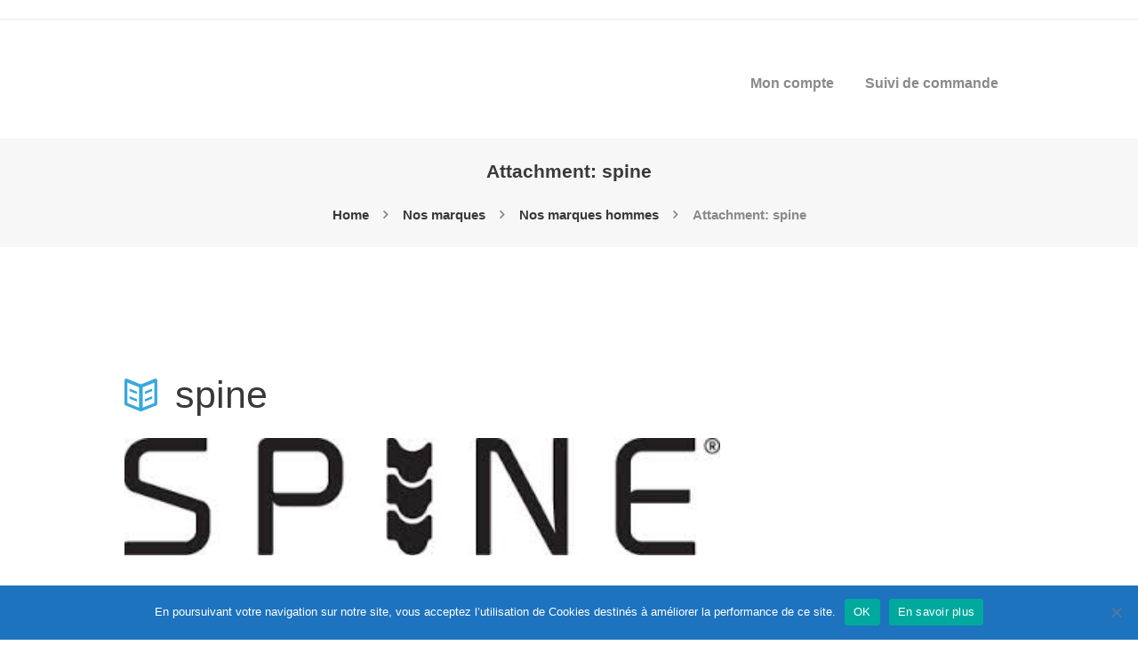

--- FILE ---
content_type: text/css
request_url: https://optivision.fr/wp-content/themes/optometry/css/plugin.instagram-widget.css
body_size: 145
content:
/* Instagram Widget
------------------------------------------------------------------------------------ */
.widget_area ul.instagram-pics {
    margin-top: 2.2em;
    overflow: hidden;
    margin-bottom: -9px;
}
.widget_area ul.instagram-pics li {
    float: left;
    padding: 0;
    margin: 0 10px 11px 0;
    overflow: hidden;
    width: 30.1%;
    height: auto;
    -webkit-box-sizing: border-box;
    -moz-box-sizing: border-box;
    box-sizing: border-box;
}
footer.widget_area ul.instagram-pics li {
    margin: 0 8px 8px 0;
    width: 27.3%;
}
footer.widget_area ul.instagram-pics {
    margin-top: 2.7em;
}
.widget_area ul.instagram-pics li:nth-child(3n) {
    margin-right: 0;
}
.widget_area ul.instagram-pics li:before {
    display:none;
}



--- FILE ---
content_type: text/css
request_url: https://optivision.fr/wp-content/themes/optometry/skins/optometry/skin.css
body_size: 27699
content:
/*
Attention! Do not modify this .css-file!
Please, make all necessary changes in the corresponding .less-file!
*/
@charset "utf-8";

body{font-family:"Roboto", sans-serif;font-size:16px;line-height:1.667em;font-weight:300;}.scheme_original .body_wrap{color:#8a8a8a;}.scheme_blue .body_wrap{color:#8a8a8a;}.scheme_cyan .body_wrap{color:#8a8a8a;}.scheme_green .body_wrap{color:#8a8a8a;}h1{font-size:4.667em;line-height:1.3em;font-weight:300;margin-top:0.5em;margin-bottom:0.05em;}h2{font-size:4em;line-height:1.3em;font-weight:300;margin-top:0.05em;margin-bottom:0.17em;}h3{font-size:3em;line-height:1.3em;font-weight:300;margin-top:0.23em;margin-bottom:0.45em;}h4{font-size:1.667em;line-height:1.3em;font-weight:600;margin-top:0.8em;margin-bottom:1em;}h5{font-size:1.333em;line-height:1.7em;font-weight:600;margin-top:1.24em;margin-bottom:1.3em;}h6{font-size:1.2em;line-height:1.3em;font-weight:600;margin-top:1.4em;margin-bottom:0.65em;}.scheme_original h1,.scheme_original h2,.scheme_original h3,.scheme_original h4,.scheme_original h5,.scheme_original h6,.scheme_original h1 a,.scheme_original h2 a,.scheme_original h3 a,.scheme_original h4 a,.scheme_original h5 a,.scheme_original h6 a{color:#393939;}.scheme_blue h1,.scheme_blue h2,.scheme_blue h3,.scheme_blue h4,.scheme_blue h5,.scheme_blue h6,.scheme_blue h1 a,.scheme_blue h2 a,.scheme_blue h3 a,.scheme_blue h4 a,.scheme_blue h5 a,.scheme_blue h6 a{color:#393939;}.scheme_cyan h1,.scheme_cyan h2,.scheme_cyan h3,.scheme_cyan h4,.scheme_cyan h5,.scheme_cyan h6,.scheme_cyan h1 a,.scheme_cyan h2 a,.scheme_cyan h3 a,.scheme_cyan h4 a,.scheme_cyan h5 a,.scheme_cyan h6 a{color:#393939;}.scheme_green h1,.scheme_green h2,.scheme_green h3,.scheme_green h4,.scheme_green h5,.scheme_green h6,.scheme_green h1 a,.scheme_green h2 a,.scheme_green h3 a,.scheme_green h4 a,.scheme_green h5 a,.scheme_green h6 a{color:#393939;}.scheme_original a{color:#8a8a8a;}.scheme_blue a{color:#8a8a8a;}.scheme_cyan a{color:#8a8a8a;}.scheme_green a{color:#8a8a8a;}.scheme_original a:hover{color:#0a71b3;}.scheme_blue a:hover{color:#2b5075;}.scheme_cyan a:hover{color:#37a9aa;}.scheme_green a:hover{color:#068480;}.scheme_original .copyright_text a{color:#8a8a8a;}.scheme_blue .copyright_text a{color:#8a8a8a;}.scheme_cyan .copyright_text a{color:#8a8a8a;}.scheme_green .copyright_text a{color:#8a8a8a;}.scheme_original .copyright_text a:hover{color:#37a8db;}.scheme_blue .copyright_text a:hover{color:#4a739c;}.scheme_cyan .copyright_text a:hover{color:#5edbdc;}.scheme_green .copyright_text a:hover{color:#0bb1ac;}.scheme_original blockquote::before{color:#757575;}.scheme_blue blockquote::before{color:#757575;}.scheme_cyan blockquote::before{color:#757575;}.scheme_green blockquote::before{color:#757575;}.scheme_original blockquote,.scheme_original blockquote p{color:#757575;}.scheme_blue blockquote,.scheme_blue blockquote p{color:#757575;}.scheme_cyan blockquote,.scheme_cyan blockquote p{color:#757575;}.scheme_green blockquote,.scheme_green blockquote p{color:#757575;}.scheme_original blockquote{border-color:#37a8db;}.scheme_blue blockquote{border-color:#f75458;}.scheme_cyan blockquote{border-color:#d5e057;}.scheme_green blockquote{border-color:#ff7401;}.scheme_original blockquote{background:#f7f7f7;}.scheme_blue blockquote{background:#f7f7f7;}.scheme_cyan blockquote{background:#f7f7f7;}.scheme_green blockquote{background:#f7f7f7;}.scheme_original .sc_quote_title a{color:#393939;}.scheme_blue .sc_quote_title a{color:#393939;}.scheme_cyan .sc_quote_title a{color:#393939;}.scheme_green .sc_quote_title a{color:#393939;}.scheme_original .sc_quote_title a:hover{color:#37a8db;}.scheme_blue .sc_quote_title a:hover{color:#4a739c;}.scheme_cyan .sc_quote_title a:hover{color:#5edbdc;}.scheme_green .sc_quote_title a:hover{color:#0bb1ac;}.scheme_original .white-style .sc_quote_title a{color:#757575;}.scheme_blue .white-style .sc_quote_title a{color:#757575;}.scheme_cyan .white-style .sc_quote_title a{color:#757575;}.scheme_green .white-style .sc_quote_title a{color:#757575;}.scheme_original .white-style .sc_quote_title a:hover{color:#37a8db;}.scheme_blue .white-style .sc_quote_title a:hover{color:#4a739c;}.scheme_cyan .white-style .sc_quote_title a:hover{color:#5edbdc;}.scheme_green .white-style .sc_quote_title a:hover{color:#0bb1ac;}.scheme_original .accent1{color:#37a8db;}.scheme_blue .accent1{color:#4a739c;}.scheme_cyan .accent1{color:#5edbdc;}.scheme_green .accent1{color:#0bb1ac;}.scheme_original .accent1_bgc{background-color:#37a8db;}.scheme_blue .accent1_bgc{background-color:#4a739c;}.scheme_cyan .accent1_bgc{background-color:#5edbdc;}.scheme_green .accent1_bgc{background-color:#0bb1ac;}.scheme_original .accent1_bg{background:#37a8db;}.scheme_blue .accent1_bg{background:#4a739c;}.scheme_cyan .accent1_bg{background:#5edbdc;}.scheme_green .accent1_bg{background:#0bb1ac;}.scheme_original .accent1_border{border-color:#37a8db;}.scheme_blue .accent1_border{border-color:#4a739c;}.scheme_cyan .accent1_border{border-color:#5edbdc;}.scheme_green .accent1_border{border-color:#0bb1ac;}.scheme_original a.accent1:hover{color:#0a71b3;}.scheme_blue a.accent1:hover{color:#2b5075;}.scheme_cyan a.accent1:hover{color:#37a9aa;}.scheme_green a.accent1:hover{color:#068480;}.scheme_original .post_content.ih-item.circle.effect1.colored .info,.scheme_original .post_content.ih-item.circle.effect2.colored .info,.scheme_original .post_content.ih-item.circle.effect3.colored .info,.scheme_original .post_content.ih-item.circle.effect4.colored .info,.scheme_original .post_content.ih-item.circle.effect5.colored .info .info-back,.scheme_original .post_content.ih-item.circle.effect6.colored .info,.scheme_original .post_content.ih-item.circle.effect7.colored .info,.scheme_original .post_content.ih-item.circle.effect8.colored .info,.scheme_original .post_content.ih-item.circle.effect9.colored .info,.scheme_original .post_content.ih-item.circle.effect10.colored .info,.scheme_original .post_content.ih-item.circle.effect11.colored .info,.scheme_original .post_content.ih-item.circle.effect12.colored .info,.scheme_original .post_content.ih-item.circle.effect13.colored .info,.scheme_original .post_content.ih-item.circle.effect14.colored .info,.scheme_original .post_content.ih-item.circle.effect15.colored .info,.scheme_original .post_content.ih-item.circle.effect16.colored .info,.scheme_original .post_content.ih-item.circle.effect18.colored .info .info-back,.scheme_original .post_content.ih-item.circle.effect19.colored .info,.scheme_original .post_content.ih-item.circle.effect20.colored .info .info-back,.scheme_original .post_content.ih-item.square.effect1.colored .info,.scheme_original .post_content.ih-item.square.effect2.colored .info,.scheme_original .post_content.ih-item.square.effect3.colored .info,.scheme_original .post_content.ih-item.square.effect4.colored .mask1,.scheme_original .post_content.ih-item.square.effect4.colored .mask2,.scheme_original .post_content.ih-item.square.effect5.colored .info,.scheme_original .post_content.ih-item.square.effect6.colored .info,.scheme_original .post_content.ih-item.square.effect7.colored .info,.scheme_original .post_content.ih-item.square.effect8.colored .info,.scheme_original .post_content.ih-item.square.effect9.colored .info .info-back,.scheme_original .post_content.ih-item.square.effect10.colored .info,.scheme_original .post_content.ih-item.square.effect11.colored .info,.scheme_original .post_content.ih-item.square.effect12.colored .info,.scheme_original .post_content.ih-item.square.effect13.colored .info,.scheme_original .post_content.ih-item.square.effect14.colored .info,.scheme_original .post_content.ih-item.square.effect15.colored .info,.scheme_original .post_content.ih-item.circle.effect20.colored .info .info-back,.scheme_original .post_content.ih-item.square.effect_book.colored .info{background:#37a8db;}.scheme_blue .post_content.ih-item.circle.effect1.colored .info,.scheme_blue .post_content.ih-item.circle.effect2.colored .info,.scheme_blue .post_content.ih-item.circle.effect3.colored .info,.scheme_blue .post_content.ih-item.circle.effect4.colored .info,.scheme_blue .post_content.ih-item.circle.effect5.colored .info .info-back,.scheme_blue .post_content.ih-item.circle.effect6.colored .info,.scheme_blue .post_content.ih-item.circle.effect7.colored .info,.scheme_blue .post_content.ih-item.circle.effect8.colored .info,.scheme_blue .post_content.ih-item.circle.effect9.colored .info,.scheme_blue .post_content.ih-item.circle.effect10.colored .info,.scheme_blue .post_content.ih-item.circle.effect11.colored .info,.scheme_blue .post_content.ih-item.circle.effect12.colored .info,.scheme_blue .post_content.ih-item.circle.effect13.colored .info,.scheme_blue .post_content.ih-item.circle.effect14.colored .info,.scheme_blue .post_content.ih-item.circle.effect15.colored .info,.scheme_blue .post_content.ih-item.circle.effect16.colored .info,.scheme_blue .post_content.ih-item.circle.effect18.colored .info .info-back,.scheme_blue .post_content.ih-item.circle.effect19.colored .info,.scheme_blue .post_content.ih-item.circle.effect20.colored .info .info-back,.scheme_blue .post_content.ih-item.square.effect1.colored .info,.scheme_blue .post_content.ih-item.square.effect2.colored .info,.scheme_blue .post_content.ih-item.square.effect3.colored .info,.scheme_blue .post_content.ih-item.square.effect4.colored .mask1,.scheme_blue .post_content.ih-item.square.effect4.colored .mask2,.scheme_blue .post_content.ih-item.square.effect5.colored .info,.scheme_blue .post_content.ih-item.square.effect6.colored .info,.scheme_blue .post_content.ih-item.square.effect7.colored .info,.scheme_blue .post_content.ih-item.square.effect8.colored .info,.scheme_blue .post_content.ih-item.square.effect9.colored .info .info-back,.scheme_blue .post_content.ih-item.square.effect10.colored .info,.scheme_blue .post_content.ih-item.square.effect11.colored .info,.scheme_blue .post_content.ih-item.square.effect12.colored .info,.scheme_blue .post_content.ih-item.square.effect13.colored .info,.scheme_blue .post_content.ih-item.square.effect14.colored .info,.scheme_blue .post_content.ih-item.square.effect15.colored .info,.scheme_blue .post_content.ih-item.circle.effect20.colored .info .info-back,.scheme_blue .post_content.ih-item.square.effect_book.colored .info{background:#4a739c;}.scheme_cyan .post_content.ih-item.circle.effect1.colored .info,.scheme_cyan .post_content.ih-item.circle.effect2.colored .info,.scheme_cyan .post_content.ih-item.circle.effect3.colored .info,.scheme_cyan .post_content.ih-item.circle.effect4.colored .info,.scheme_cyan .post_content.ih-item.circle.effect5.colored .info .info-back,.scheme_cyan .post_content.ih-item.circle.effect6.colored .info,.scheme_cyan .post_content.ih-item.circle.effect7.colored .info,.scheme_cyan .post_content.ih-item.circle.effect8.colored .info,.scheme_cyan .post_content.ih-item.circle.effect9.colored .info,.scheme_cyan .post_content.ih-item.circle.effect10.colored .info,.scheme_cyan .post_content.ih-item.circle.effect11.colored .info,.scheme_cyan .post_content.ih-item.circle.effect12.colored .info,.scheme_cyan .post_content.ih-item.circle.effect13.colored .info,.scheme_cyan .post_content.ih-item.circle.effect14.colored .info,.scheme_cyan .post_content.ih-item.circle.effect15.colored .info,.scheme_cyan .post_content.ih-item.circle.effect16.colored .info,.scheme_cyan .post_content.ih-item.circle.effect18.colored .info .info-back,.scheme_cyan .post_content.ih-item.circle.effect19.colored .info,.scheme_cyan .post_content.ih-item.circle.effect20.colored .info .info-back,.scheme_cyan .post_content.ih-item.square.effect1.colored .info,.scheme_cyan .post_content.ih-item.square.effect2.colored .info,.scheme_cyan .post_content.ih-item.square.effect3.colored .info,.scheme_cyan .post_content.ih-item.square.effect4.colored .mask1,.scheme_cyan .post_content.ih-item.square.effect4.colored .mask2,.scheme_cyan .post_content.ih-item.square.effect5.colored .info,.scheme_cyan .post_content.ih-item.square.effect6.colored .info,.scheme_cyan .post_content.ih-item.square.effect7.colored .info,.scheme_cyan .post_content.ih-item.square.effect8.colored .info,.scheme_cyan .post_content.ih-item.square.effect9.colored .info .info-back,.scheme_cyan .post_content.ih-item.square.effect10.colored .info,.scheme_cyan .post_content.ih-item.square.effect11.colored .info,.scheme_cyan .post_content.ih-item.square.effect12.colored .info,.scheme_cyan .post_content.ih-item.square.effect13.colored .info,.scheme_cyan .post_content.ih-item.square.effect14.colored .info,.scheme_cyan .post_content.ih-item.square.effect15.colored .info,.scheme_cyan .post_content.ih-item.circle.effect20.colored .info .info-back,.scheme_cyan .post_content.ih-item.square.effect_book.colored .info{background:#5edbdc;}.scheme_green .post_content.ih-item.circle.effect1.colored .info,.scheme_green .post_content.ih-item.circle.effect2.colored .info,.scheme_green .post_content.ih-item.circle.effect3.colored .info,.scheme_green .post_content.ih-item.circle.effect4.colored .info,.scheme_green .post_content.ih-item.circle.effect5.colored .info .info-back,.scheme_green .post_content.ih-item.circle.effect6.colored .info,.scheme_green .post_content.ih-item.circle.effect7.colored .info,.scheme_green .post_content.ih-item.circle.effect8.colored .info,.scheme_green .post_content.ih-item.circle.effect9.colored .info,.scheme_green .post_content.ih-item.circle.effect10.colored .info,.scheme_green .post_content.ih-item.circle.effect11.colored .info,.scheme_green .post_content.ih-item.circle.effect12.colored .info,.scheme_green .post_content.ih-item.circle.effect13.colored .info,.scheme_green .post_content.ih-item.circle.effect14.colored .info,.scheme_green .post_content.ih-item.circle.effect15.colored .info,.scheme_green .post_content.ih-item.circle.effect16.colored .info,.scheme_green .post_content.ih-item.circle.effect18.colored .info .info-back,.scheme_green .post_content.ih-item.circle.effect19.colored .info,.scheme_green .post_content.ih-item.circle.effect20.colored .info .info-back,.scheme_green .post_content.ih-item.square.effect1.colored .info,.scheme_green .post_content.ih-item.square.effect2.colored .info,.scheme_green .post_content.ih-item.square.effect3.colored .info,.scheme_green .post_content.ih-item.square.effect4.colored .mask1,.scheme_green .post_content.ih-item.square.effect4.colored .mask2,.scheme_green .post_content.ih-item.square.effect5.colored .info,.scheme_green .post_content.ih-item.square.effect6.colored .info,.scheme_green .post_content.ih-item.square.effect7.colored .info,.scheme_green .post_content.ih-item.square.effect8.colored .info,.scheme_green .post_content.ih-item.square.effect9.colored .info .info-back,.scheme_green .post_content.ih-item.square.effect10.colored .info,.scheme_green .post_content.ih-item.square.effect11.colored .info,.scheme_green .post_content.ih-item.square.effect12.colored .info,.scheme_green .post_content.ih-item.square.effect13.colored .info,.scheme_green .post_content.ih-item.square.effect14.colored .info,.scheme_green .post_content.ih-item.square.effect15.colored .info,.scheme_green .post_content.ih-item.circle.effect20.colored .info .info-back,.scheme_green .post_content.ih-item.square.effect_book.colored .info{background:#0bb1ac;}.scheme_original .post_content.ih-item.circle.effect1.colored .info,.scheme_original .post_content.ih-item.circle.effect2.colored .info,.scheme_original .post_content.ih-item.circle.effect3.colored .info,.scheme_original .post_content.ih-item.circle.effect4.colored .info,.scheme_original .post_content.ih-item.circle.effect5.colored .info .info-back,.scheme_original .post_content.ih-item.circle.effect6.colored .info,.scheme_original .post_content.ih-item.circle.effect7.colored .info,.scheme_original .post_content.ih-item.circle.effect8.colored .info,.scheme_original .post_content.ih-item.circle.effect9.colored .info,.scheme_original .post_content.ih-item.circle.effect10.colored .info,.scheme_original .post_content.ih-item.circle.effect11.colored .info,.scheme_original .post_content.ih-item.circle.effect12.colored .info,.scheme_original .post_content.ih-item.circle.effect13.colored .info,.scheme_original .post_content.ih-item.circle.effect14.colored .info,.scheme_original .post_content.ih-item.circle.effect15.colored .info,.scheme_original .post_content.ih-item.circle.effect16.colored .info,.scheme_original .post_content.ih-item.circle.effect18.colored .info .info-back,.scheme_original .post_content.ih-item.circle.effect19.colored .info,.scheme_original .post_content.ih-item.circle.effect20.colored .info .info-back,.scheme_original .post_content.ih-item.square.effect1.colored .info,.scheme_original .post_content.ih-item.square.effect2.colored .info,.scheme_original .post_content.ih-item.square.effect3.colored .info,.scheme_original .post_content.ih-item.square.effect4.colored .mask1,.scheme_original .post_content.ih-item.square.effect4.colored .mask2,.scheme_original .post_content.ih-item.square.effect5.colored .info,.scheme_original .post_content.ih-item.square.effect6.colored .info,.scheme_original .post_content.ih-item.square.effect7.colored .info,.scheme_original .post_content.ih-item.square.effect8.colored .info,.scheme_original .post_content.ih-item.square.effect9.colored .info .info-back,.scheme_original .post_content.ih-item.square.effect10.colored .info,.scheme_original .post_content.ih-item.square.effect11.colored .info,.scheme_original .post_content.ih-item.square.effect12.colored .info,.scheme_original .post_content.ih-item.square.effect13.colored .info,.scheme_original .post_content.ih-item.square.effect14.colored .info,.scheme_original .post_content.ih-item.square.effect15.colored .info,.scheme_original .post_content.ih-item.circle.effect20.colored .info .info-back,.scheme_original .post_content.ih-item.square.effect_book.colored .info{color:#fff;}.scheme_blue .post_content.ih-item.circle.effect1.colored .info,.scheme_blue .post_content.ih-item.circle.effect2.colored .info,.scheme_blue .post_content.ih-item.circle.effect3.colored .info,.scheme_blue .post_content.ih-item.circle.effect4.colored .info,.scheme_blue .post_content.ih-item.circle.effect5.colored .info .info-back,.scheme_blue .post_content.ih-item.circle.effect6.colored .info,.scheme_blue .post_content.ih-item.circle.effect7.colored .info,.scheme_blue .post_content.ih-item.circle.effect8.colored .info,.scheme_blue .post_content.ih-item.circle.effect9.colored .info,.scheme_blue .post_content.ih-item.circle.effect10.colored .info,.scheme_blue .post_content.ih-item.circle.effect11.colored .info,.scheme_blue .post_content.ih-item.circle.effect12.colored .info,.scheme_blue .post_content.ih-item.circle.effect13.colored .info,.scheme_blue .post_content.ih-item.circle.effect14.colored .info,.scheme_blue .post_content.ih-item.circle.effect15.colored .info,.scheme_blue .post_content.ih-item.circle.effect16.colored .info,.scheme_blue .post_content.ih-item.circle.effect18.colored .info .info-back,.scheme_blue .post_content.ih-item.circle.effect19.colored .info,.scheme_blue .post_content.ih-item.circle.effect20.colored .info .info-back,.scheme_blue .post_content.ih-item.square.effect1.colored .info,.scheme_blue .post_content.ih-item.square.effect2.colored .info,.scheme_blue .post_content.ih-item.square.effect3.colored .info,.scheme_blue .post_content.ih-item.square.effect4.colored .mask1,.scheme_blue .post_content.ih-item.square.effect4.colored .mask2,.scheme_blue .post_content.ih-item.square.effect5.colored .info,.scheme_blue .post_content.ih-item.square.effect6.colored .info,.scheme_blue .post_content.ih-item.square.effect7.colored .info,.scheme_blue .post_content.ih-item.square.effect8.colored .info,.scheme_blue .post_content.ih-item.square.effect9.colored .info .info-back,.scheme_blue .post_content.ih-item.square.effect10.colored .info,.scheme_blue .post_content.ih-item.square.effect11.colored .info,.scheme_blue .post_content.ih-item.square.effect12.colored .info,.scheme_blue .post_content.ih-item.square.effect13.colored .info,.scheme_blue .post_content.ih-item.square.effect14.colored .info,.scheme_blue .post_content.ih-item.square.effect15.colored .info,.scheme_blue .post_content.ih-item.circle.effect20.colored .info .info-back,.scheme_blue .post_content.ih-item.square.effect_book.colored .info{color:#fff;}.scheme_cyan .post_content.ih-item.circle.effect1.colored .info,.scheme_cyan .post_content.ih-item.circle.effect2.colored .info,.scheme_cyan .post_content.ih-item.circle.effect3.colored .info,.scheme_cyan .post_content.ih-item.circle.effect4.colored .info,.scheme_cyan .post_content.ih-item.circle.effect5.colored .info .info-back,.scheme_cyan .post_content.ih-item.circle.effect6.colored .info,.scheme_cyan .post_content.ih-item.circle.effect7.colored .info,.scheme_cyan .post_content.ih-item.circle.effect8.colored .info,.scheme_cyan .post_content.ih-item.circle.effect9.colored .info,.scheme_cyan .post_content.ih-item.circle.effect10.colored .info,.scheme_cyan .post_content.ih-item.circle.effect11.colored .info,.scheme_cyan .post_content.ih-item.circle.effect12.colored .info,.scheme_cyan .post_content.ih-item.circle.effect13.colored .info,.scheme_cyan .post_content.ih-item.circle.effect14.colored .info,.scheme_cyan .post_content.ih-item.circle.effect15.colored .info,.scheme_cyan .post_content.ih-item.circle.effect16.colored .info,.scheme_cyan .post_content.ih-item.circle.effect18.colored .info .info-back,.scheme_cyan .post_content.ih-item.circle.effect19.colored .info,.scheme_cyan .post_content.ih-item.circle.effect20.colored .info .info-back,.scheme_cyan .post_content.ih-item.square.effect1.colored .info,.scheme_cyan .post_content.ih-item.square.effect2.colored .info,.scheme_cyan .post_content.ih-item.square.effect3.colored .info,.scheme_cyan .post_content.ih-item.square.effect4.colored .mask1,.scheme_cyan .post_content.ih-item.square.effect4.colored .mask2,.scheme_cyan .post_content.ih-item.square.effect5.colored .info,.scheme_cyan .post_content.ih-item.square.effect6.colored .info,.scheme_cyan .post_content.ih-item.square.effect7.colored .info,.scheme_cyan .post_content.ih-item.square.effect8.colored .info,.scheme_cyan .post_content.ih-item.square.effect9.colored .info .info-back,.scheme_cyan .post_content.ih-item.square.effect10.colored .info,.scheme_cyan .post_content.ih-item.square.effect11.colored .info,.scheme_cyan .post_content.ih-item.square.effect12.colored .info,.scheme_cyan .post_content.ih-item.square.effect13.colored .info,.scheme_cyan .post_content.ih-item.square.effect14.colored .info,.scheme_cyan .post_content.ih-item.square.effect15.colored .info,.scheme_cyan .post_content.ih-item.circle.effect20.colored .info .info-back,.scheme_cyan .post_content.ih-item.square.effect_book.colored .info{color:#fff;}.scheme_green .post_content.ih-item.circle.effect1.colored .info,.scheme_green .post_content.ih-item.circle.effect2.colored .info,.scheme_green .post_content.ih-item.circle.effect3.colored .info,.scheme_green .post_content.ih-item.circle.effect4.colored .info,.scheme_green .post_content.ih-item.circle.effect5.colored .info .info-back,.scheme_green .post_content.ih-item.circle.effect6.colored .info,.scheme_green .post_content.ih-item.circle.effect7.colored .info,.scheme_green .post_content.ih-item.circle.effect8.colored .info,.scheme_green .post_content.ih-item.circle.effect9.colored .info,.scheme_green .post_content.ih-item.circle.effect10.colored .info,.scheme_green .post_content.ih-item.circle.effect11.colored .info,.scheme_green .post_content.ih-item.circle.effect12.colored .info,.scheme_green .post_content.ih-item.circle.effect13.colored .info,.scheme_green .post_content.ih-item.circle.effect14.colored .info,.scheme_green .post_content.ih-item.circle.effect15.colored .info,.scheme_green .post_content.ih-item.circle.effect16.colored .info,.scheme_green .post_content.ih-item.circle.effect18.colored .info .info-back,.scheme_green .post_content.ih-item.circle.effect19.colored .info,.scheme_green .post_content.ih-item.circle.effect20.colored .info .info-back,.scheme_green .post_content.ih-item.square.effect1.colored .info,.scheme_green .post_content.ih-item.square.effect2.colored .info,.scheme_green .post_content.ih-item.square.effect3.colored .info,.scheme_green .post_content.ih-item.square.effect4.colored .mask1,.scheme_green .post_content.ih-item.square.effect4.colored .mask2,.scheme_green .post_content.ih-item.square.effect5.colored .info,.scheme_green .post_content.ih-item.square.effect6.colored .info,.scheme_green .post_content.ih-item.square.effect7.colored .info,.scheme_green .post_content.ih-item.square.effect8.colored .info,.scheme_green .post_content.ih-item.square.effect9.colored .info .info-back,.scheme_green .post_content.ih-item.square.effect10.colored .info,.scheme_green .post_content.ih-item.square.effect11.colored .info,.scheme_green .post_content.ih-item.square.effect12.colored .info,.scheme_green .post_content.ih-item.square.effect13.colored .info,.scheme_green .post_content.ih-item.square.effect14.colored .info,.scheme_green .post_content.ih-item.square.effect15.colored .info,.scheme_green .post_content.ih-item.circle.effect20.colored .info .info-back,.scheme_green .post_content.ih-item.square.effect_book.colored .info{color:#fff;}.scheme_original .post_content.ih-item.circle.effect1.colored .info,.scheme_original .post_content.ih-item.circle.effect2.colored .info,.scheme_original .post_content.ih-item.circle.effect5.colored .info .info-back,.scheme_original .post_content.ih-item.circle.effect19.colored .info,.scheme_original .post_content.ih-item.square.effect4.colored .mask1,.scheme_original .post_content.ih-item.square.effect4.colored .mask2,.scheme_original .post_content.ih-item.square.effect6.colored .info,.scheme_original .post_content.ih-item.square.effect7.colored .info,.scheme_original .post_content.ih-item.square.effect12.colored .info,.scheme_original .post_content.ih-item.square.effect13.colored .info,.scheme_original .post_content.ih-item.square.effect_more.colored .info,.scheme_original .post_content.ih-item.square.effect_fade.colored:hover .info,.scheme_original .post_content.ih-item.square.effect_dir.colored .info,.scheme_original .post_content.ih-item.square.effect_shift.colored .info{background:rgba(55,168,219,0.8);}.scheme_blue .post_content.ih-item.circle.effect1.colored .info,.scheme_blue .post_content.ih-item.circle.effect2.colored .info,.scheme_blue .post_content.ih-item.circle.effect5.colored .info .info-back,.scheme_blue .post_content.ih-item.circle.effect19.colored .info,.scheme_blue .post_content.ih-item.square.effect4.colored .mask1,.scheme_blue .post_content.ih-item.square.effect4.colored .mask2,.scheme_blue .post_content.ih-item.square.effect6.colored .info,.scheme_blue .post_content.ih-item.square.effect7.colored .info,.scheme_blue .post_content.ih-item.square.effect12.colored .info,.scheme_blue .post_content.ih-item.square.effect13.colored .info,.scheme_blue .post_content.ih-item.square.effect_more.colored .info,.scheme_blue .post_content.ih-item.square.effect_fade.colored:hover .info,.scheme_blue .post_content.ih-item.square.effect_dir.colored .info,.scheme_blue .post_content.ih-item.square.effect_shift.colored .info{background:rgba(74,115,156,0.8);}.scheme_cyan .post_content.ih-item.circle.effect1.colored .info,.scheme_cyan .post_content.ih-item.circle.effect2.colored .info,.scheme_cyan .post_content.ih-item.circle.effect5.colored .info .info-back,.scheme_cyan .post_content.ih-item.circle.effect19.colored .info,.scheme_cyan .post_content.ih-item.square.effect4.colored .mask1,.scheme_cyan .post_content.ih-item.square.effect4.colored .mask2,.scheme_cyan .post_content.ih-item.square.effect6.colored .info,.scheme_cyan .post_content.ih-item.square.effect7.colored .info,.scheme_cyan .post_content.ih-item.square.effect12.colored .info,.scheme_cyan .post_content.ih-item.square.effect13.colored .info,.scheme_cyan .post_content.ih-item.square.effect_more.colored .info,.scheme_cyan .post_content.ih-item.square.effect_fade.colored:hover .info,.scheme_cyan .post_content.ih-item.square.effect_dir.colored .info,.scheme_cyan .post_content.ih-item.square.effect_shift.colored .info{background:rgba(94,219,220,0.8);}.scheme_green .post_content.ih-item.circle.effect1.colored .info,.scheme_green .post_content.ih-item.circle.effect2.colored .info,.scheme_green .post_content.ih-item.circle.effect5.colored .info .info-back,.scheme_green .post_content.ih-item.circle.effect19.colored .info,.scheme_green .post_content.ih-item.square.effect4.colored .mask1,.scheme_green .post_content.ih-item.square.effect4.colored .mask2,.scheme_green .post_content.ih-item.square.effect6.colored .info,.scheme_green .post_content.ih-item.square.effect7.colored .info,.scheme_green .post_content.ih-item.square.effect12.colored .info,.scheme_green .post_content.ih-item.square.effect13.colored .info,.scheme_green .post_content.ih-item.square.effect_more.colored .info,.scheme_green .post_content.ih-item.square.effect_fade.colored:hover .info,.scheme_green .post_content.ih-item.square.effect_dir.colored .info,.scheme_green .post_content.ih-item.square.effect_shift.colored .info{background:rgba(11,177,172,0.8);}.scheme_original .post_content.ih-item.circle.effect1.colored .info,.scheme_original .post_content.ih-item.circle.effect2.colored .info,.scheme_original .post_content.ih-item.circle.effect5.colored .info .info-back,.scheme_original .post_content.ih-item.circle.effect19.colored .info,.scheme_original .post_content.ih-item.square.effect4.colored .mask1,.scheme_original .post_content.ih-item.square.effect4.colored .mask2,.scheme_original .post_content.ih-item.square.effect6.colored .info,.scheme_original .post_content.ih-item.square.effect7.colored .info,.scheme_original .post_content.ih-item.square.effect12.colored .info,.scheme_original .post_content.ih-item.square.effect13.colored .info,.scheme_original .post_content.ih-item.square.effect_more.colored .info,.scheme_original .post_content.ih-item.square.effect_fade.colored:hover .info,.scheme_original .post_content.ih-item.square.effect_dir.colored .info,.scheme_original .post_content.ih-item.square.effect_shift.colored .info{color:#fff;}.scheme_blue .post_content.ih-item.circle.effect1.colored .info,.scheme_blue .post_content.ih-item.circle.effect2.colored .info,.scheme_blue .post_content.ih-item.circle.effect5.colored .info .info-back,.scheme_blue .post_content.ih-item.circle.effect19.colored .info,.scheme_blue .post_content.ih-item.square.effect4.colored .mask1,.scheme_blue .post_content.ih-item.square.effect4.colored .mask2,.scheme_blue .post_content.ih-item.square.effect6.colored .info,.scheme_blue .post_content.ih-item.square.effect7.colored .info,.scheme_blue .post_content.ih-item.square.effect12.colored .info,.scheme_blue .post_content.ih-item.square.effect13.colored .info,.scheme_blue .post_content.ih-item.square.effect_more.colored .info,.scheme_blue .post_content.ih-item.square.effect_fade.colored:hover .info,.scheme_blue .post_content.ih-item.square.effect_dir.colored .info,.scheme_blue .post_content.ih-item.square.effect_shift.colored .info{color:#fff;}.scheme_cyan .post_content.ih-item.circle.effect1.colored .info,.scheme_cyan .post_content.ih-item.circle.effect2.colored .info,.scheme_cyan .post_content.ih-item.circle.effect5.colored .info .info-back,.scheme_cyan .post_content.ih-item.circle.effect19.colored .info,.scheme_cyan .post_content.ih-item.square.effect4.colored .mask1,.scheme_cyan .post_content.ih-item.square.effect4.colored .mask2,.scheme_cyan .post_content.ih-item.square.effect6.colored .info,.scheme_cyan .post_content.ih-item.square.effect7.colored .info,.scheme_cyan .post_content.ih-item.square.effect12.colored .info,.scheme_cyan .post_content.ih-item.square.effect13.colored .info,.scheme_cyan .post_content.ih-item.square.effect_more.colored .info,.scheme_cyan .post_content.ih-item.square.effect_fade.colored:hover .info,.scheme_cyan .post_content.ih-item.square.effect_dir.colored .info,.scheme_cyan .post_content.ih-item.square.effect_shift.colored .info{color:#fff;}.scheme_green .post_content.ih-item.circle.effect1.colored .info,.scheme_green .post_content.ih-item.circle.effect2.colored .info,.scheme_green .post_content.ih-item.circle.effect5.colored .info .info-back,.scheme_green .post_content.ih-item.circle.effect19.colored .info,.scheme_green .post_content.ih-item.square.effect4.colored .mask1,.scheme_green .post_content.ih-item.square.effect4.colored .mask2,.scheme_green .post_content.ih-item.square.effect6.colored .info,.scheme_green .post_content.ih-item.square.effect7.colored .info,.scheme_green .post_content.ih-item.square.effect12.colored .info,.scheme_green .post_content.ih-item.square.effect13.colored .info,.scheme_green .post_content.ih-item.square.effect_more.colored .info,.scheme_green .post_content.ih-item.square.effect_fade.colored:hover .info,.scheme_green .post_content.ih-item.square.effect_dir.colored .info,.scheme_green .post_content.ih-item.square.effect_shift.colored .info{color:#fff;}.scheme_original .post_content.ih-item.circle.effect1 .spinner{border-right-color:#37a8db;}.scheme_blue .post_content.ih-item.circle.effect1 .spinner{border-right-color:#4a739c;}.scheme_cyan .post_content.ih-item.circle.effect1 .spinner{border-right-color:#5edbdc;}.scheme_green .post_content.ih-item.circle.effect1 .spinner{border-right-color:#0bb1ac;}.scheme_original .post_content.ih-item.circle.effect1 .spinner{border-bottom-color:#37a8db;}.scheme_blue .post_content.ih-item.circle.effect1 .spinner{border-bottom-color:#4a739c;}.scheme_cyan .post_content.ih-item.circle.effect1 .spinner{border-bottom-color:#5edbdc;}.scheme_green .post_content.ih-item.circle.effect1 .spinner{border-bottom-color:#0bb1ac;}.scheme_original .post_content.ih-item .post_readmore .post_readmore_label,.scheme_original .post_content.ih-item .info a,.scheme_original .post_content.ih-item .info a > span{color:#fff;}.scheme_blue .post_content.ih-item .post_readmore .post_readmore_label,.scheme_blue .post_content.ih-item .info a,.scheme_blue .post_content.ih-item .info a > span{color:#fff;}.scheme_cyan .post_content.ih-item .post_readmore .post_readmore_label,.scheme_cyan .post_content.ih-item .info a,.scheme_cyan .post_content.ih-item .info a > span{color:#fff;}.scheme_green .post_content.ih-item .post_readmore .post_readmore_label,.scheme_green .post_content.ih-item .info a,.scheme_green .post_content.ih-item .info a > span{color:#fff;}.scheme_original .post_content.ih-item .post_readmore:hover .post_readmore_label,.scheme_original .post_content.ih-item .info a:hover,.scheme_original .post_content.ih-item .info a:hover > span{color:rgba(255,255,255,0.7);}.scheme_blue .post_content.ih-item .post_readmore:hover .post_readmore_label,.scheme_blue .post_content.ih-item .info a:hover,.scheme_blue .post_content.ih-item .info a:hover > span{color:rgba(255,255,255,0.7);}.scheme_cyan .post_content.ih-item .post_readmore:hover .post_readmore_label,.scheme_cyan .post_content.ih-item .info a:hover,.scheme_cyan .post_content.ih-item .info a:hover > span{color:rgba(255,255,255,0.7);}.scheme_green .post_content.ih-item .post_readmore:hover .post_readmore_label,.scheme_green .post_content.ih-item .info a:hover,.scheme_green .post_content.ih-item .info a:hover > span{color:rgba(255,255,255,0.7);}.scheme_original .sc_table table{color:#8a8a8a;}.scheme_blue .sc_table table{color:#8a8a8a;}.scheme_cyan .sc_table table{color:#8a8a8a;}.scheme_green .sc_table table{color:#8a8a8a;}.scheme_original .sc_table table tr:first-child{background-color:#37a8db;}.scheme_blue .sc_table table tr:first-child{background-color:#4a739c;}.scheme_cyan .sc_table table tr:first-child{background-color:#5edbdc;}.scheme_green .sc_table table tr:first-child{background-color:#0bb1ac;}.scheme_original .sc_table table tr:first-child{color:#fff;}.scheme_blue .sc_table table tr:first-child{color:#fff;}.scheme_cyan .sc_table table tr:first-child{color:#fff;}.scheme_green .sc_table table tr:first-child{color:#fff;}.scheme_original .sc_table table tr:first-child th{border-color:rgba(255,255,255,0.15);}.scheme_blue .sc_table table tr:first-child th{border-color:rgba(255,255,255,0.15);}.scheme_cyan .sc_table table tr:first-child th{border-color:rgba(255,255,255,0.15);}.scheme_green .sc_table table tr:first-child th{border-color:rgba(255,255,255,0.15);}.scheme_original pre.code,.scheme_original #toc .toc_item.current,.scheme_original #toc .toc_item:hover{border-color:#37a8db;}.scheme_blue pre.code,.scheme_blue #toc .toc_item.current,.scheme_blue #toc .toc_item:hover{border-color:#4a739c;}.scheme_cyan pre.code,.scheme_cyan #toc .toc_item.current,.scheme_cyan #toc .toc_item:hover{border-color:#5edbdc;}.scheme_green pre.code,.scheme_green #toc .toc_item.current,.scheme_green #toc .toc_item:hover{border-color:#0bb1ac;}.scheme_original ::selection,.scheme_original ::-moz-selection{background-color:#37a8db;}.scheme_blue ::selection,.scheme_blue ::-moz-selection{background-color:#4a739c;}.scheme_cyan ::selection,.scheme_cyan ::-moz-selection{background-color:#5edbdc;}.scheme_green ::selection,.scheme_green ::-moz-selection{background-color:#0bb1ac;}.scheme_original ::selection,.scheme_original ::-moz-selection{color:#fff;}.scheme_blue ::selection,.scheme_blue ::-moz-selection{color:#fff;}.scheme_cyan ::selection,.scheme_cyan ::-moz-selection{color:#fff;}.scheme_green ::selection,.scheme_green ::-moz-selection{color:#fff;}input[type="text"],input[type="number"],input[type="tel"],input[type="email"],input[type="search"],input[type="password"],select,textarea{line-height:1.2857em;}.scheme_original input[type="text"],.scheme_original input[type="number"],.scheme_original input[type="tel"],.scheme_original input[type="email"],.scheme_original input[type="search"],.scheme_original input[type="password"],.scheme_original select,.scheme_original textarea{color:#393939;}.scheme_blue input[type="text"],.scheme_blue input[type="number"],.scheme_blue input[type="tel"],.scheme_blue input[type="email"],.scheme_blue input[type="search"],.scheme_blue input[type="password"],.scheme_blue select,.scheme_blue textarea{color:#393939;}.scheme_cyan input[type="text"],.scheme_cyan input[type="number"],.scheme_cyan input[type="tel"],.scheme_cyan input[type="email"],.scheme_cyan input[type="search"],.scheme_cyan input[type="password"],.scheme_cyan select,.scheme_cyan textarea{color:#393939;}.scheme_green input[type="text"],.scheme_green input[type="number"],.scheme_green input[type="tel"],.scheme_green input[type="email"],.scheme_green input[type="search"],.scheme_green input[type="password"],.scheme_green select,.scheme_green textarea{color:#393939;}.scheme_original input[type="text"],.scheme_original input[type="number"],.scheme_original input[type="tel"],.scheme_original input[type="email"],.scheme_original input[type="search"],.scheme_original input[type="password"],.scheme_original select,.scheme_original textarea{border-bottom-color:#ecebec;}.scheme_blue input[type="text"],.scheme_blue input[type="number"],.scheme_blue input[type="tel"],.scheme_blue input[type="email"],.scheme_blue input[type="search"],.scheme_blue input[type="password"],.scheme_blue select,.scheme_blue textarea{border-bottom-color:#ecebec;}.scheme_cyan input[type="text"],.scheme_cyan input[type="number"],.scheme_cyan input[type="tel"],.scheme_cyan input[type="email"],.scheme_cyan input[type="search"],.scheme_cyan input[type="password"],.scheme_cyan select,.scheme_cyan textarea{border-bottom-color:#ecebec;}.scheme_green input[type="text"],.scheme_green input[type="number"],.scheme_green input[type="tel"],.scheme_green input[type="email"],.scheme_green input[type="search"],.scheme_green input[type="password"],.scheme_green select,.scheme_green textarea{border-bottom-color:#ecebec;}.scheme_original input[type="text"]:hover,.scheme_original input[type="number"]:hover,.scheme_original input[type="email"]:hover,.scheme_original input[type="search"]:hover,.scheme_original input[type="tel"]:hover,.scheme_original input[type="password"]:hover,.scheme_original select:focus,.scheme_original textarea:focus{border-bottom-color:#37a8db;}.scheme_blue input[type="text"]:hover,.scheme_blue input[type="number"]:hover,.scheme_blue input[type="email"]:hover,.scheme_blue input[type="search"]:hover,.scheme_blue input[type="tel"]:hover,.scheme_blue input[type="password"]:hover,.scheme_blue select:focus,.scheme_blue textarea:focus{border-bottom-color:#f75458;}.scheme_cyan input[type="text"]:hover,.scheme_cyan input[type="number"]:hover,.scheme_cyan input[type="email"]:hover,.scheme_cyan input[type="search"]:hover,.scheme_cyan input[type="tel"]:hover,.scheme_cyan input[type="password"]:hover,.scheme_cyan select:focus,.scheme_cyan textarea:focus{border-bottom-color:#d5e057;}.scheme_green input[type="text"]:hover,.scheme_green input[type="number"]:hover,.scheme_green input[type="email"]:hover,.scheme_green input[type="search"]:hover,.scheme_green input[type="tel"]:hover,.scheme_green input[type="password"]:hover,.scheme_green select:focus,.scheme_green textarea:focus{border-bottom-color:#ff7401;}.scheme_original .select2-container .select2-choice{border-bottom-color:#ecebec;}.scheme_blue .select2-container .select2-choice{border-bottom-color:#ecebec;}.scheme_cyan .select2-container .select2-choice{border-bottom-color:#ecebec;}.scheme_green .select2-container .select2-choice{border-bottom-color:#ecebec;}.scheme_original input[type="text"]:focus,.scheme_original input[type="number"]:focus,.scheme_original input[type="email"]:focus,.scheme_original input[type="tel"]:focus,.scheme_original input[type="search"]:focus,.scheme_original input[type="password"]:focus,.scheme_original select:focus,.scheme_original textarea:focus{border-bottom-color:#37a8db;}.scheme_blue input[type="text"]:focus,.scheme_blue input[type="number"]:focus,.scheme_blue input[type="email"]:focus,.scheme_blue input[type="tel"]:focus,.scheme_blue input[type="search"]:focus,.scheme_blue input[type="password"]:focus,.scheme_blue select:focus,.scheme_blue textarea:focus{border-bottom-color:#4a739c;}.scheme_cyan input[type="text"]:focus,.scheme_cyan input[type="number"]:focus,.scheme_cyan input[type="email"]:focus,.scheme_cyan input[type="tel"]:focus,.scheme_cyan input[type="search"]:focus,.scheme_cyan input[type="password"]:focus,.scheme_cyan select:focus,.scheme_cyan textarea:focus{border-bottom-color:#5edbdc;}.scheme_green input[type="text"]:focus,.scheme_green input[type="number"]:focus,.scheme_green input[type="email"]:focus,.scheme_green input[type="tel"]:focus,.scheme_green input[type="search"]:focus,.scheme_green input[type="password"]:focus,.scheme_green select:focus,.scheme_green textarea:focus{border-bottom-color:#0bb1ac;}.scheme_original .sc_form_style_form_custom input[type="text"]{border-bottom-color:#dadada;}.scheme_blue .sc_form_style_form_custom input[type="text"]{border-bottom-color:#dadada;}.scheme_cyan .sc_form_style_form_custom input[type="text"]{border-bottom-color:#dadada;}.scheme_green .sc_form_style_form_custom input[type="text"]{border-bottom-color:#dadada;}.scheme_original .sc_form_style_form_custom input[type="text"]:hover{border-bottom-color:#37a8db;}.scheme_blue .sc_form_style_form_custom input[type="text"]:hover{border-bottom-color:#4a739c;}.scheme_cyan .sc_form_style_form_custom input[type="text"]:hover{border-bottom-color:#5edbdc;}.scheme_green .sc_form_style_form_custom input[type="text"]:hover{border-bottom-color:#0bb1ac;}.scheme_original .sc_form_style_form_custom input[type="text"]:focus{border-bottom-color:#393939;}.scheme_blue .sc_form_style_form_custom input[type="text"]:focus{border-bottom-color:#393939;}.scheme_cyan .sc_form_style_form_custom input[type="text"]:focus{border-bottom-color:#393939;}.scheme_green .sc_form_style_form_custom input[type="text"]:focus{border-bottom-color:#393939;}.scheme_original input::-webkit-input-placeholder,.scheme_original textarea::-webkit-input-placeholder{color:#393939;}.scheme_blue input::-webkit-input-placeholder,.scheme_blue textarea::-webkit-input-placeholder{color:#393939;}.scheme_cyan input::-webkit-input-placeholder,.scheme_cyan textarea::-webkit-input-placeholder{color:#393939;}.scheme_green input::-webkit-input-placeholder,.scheme_green textarea::-webkit-input-placeholder{color:#393939;}.scheme_original input::-moz-placeholder,.scheme_original textarea::-moz-placeholder{color:#393939;}.scheme_blue input::-moz-placeholder,.scheme_blue textarea::-moz-placeholder{color:#393939;}.scheme_cyan input::-moz-placeholder,.scheme_cyan textarea::-moz-placeholder{color:#393939;}.scheme_green input::-moz-placeholder,.scheme_green textarea::-moz-placeholder{color:#393939;}.scheme_original .input_field label{color:#393939;}.scheme_blue .input_field label{color:#393939;}.scheme_cyan .input_field label{color:#393939;}.scheme_green .input_field label{color:#393939;}.scheme_original .body_style_boxed .body_wrap{background-color:#ebebeb;}.scheme_blue .body_style_boxed .body_wrap{background-color:#ebebeb;}.scheme_cyan .body_style_boxed .body_wrap{background-color:#ebebeb;}.scheme_green .body_style_boxed .body_wrap{background-color:#ebebeb;}.scheme_original body,.scheme_original .page_wrap,.scheme_original .copy_wrap,.scheme_original .sidebar_cart,.scheme_original .widget_area_inner,.scheme_original #page_preloader{background-color:#fff;}.scheme_blue body,.scheme_blue .page_wrap,.scheme_blue .copy_wrap,.scheme_blue .sidebar_cart,.scheme_blue .widget_area_inner,.scheme_blue #page_preloader{background-color:#fff;}.scheme_cyan body,.scheme_cyan .page_wrap,.scheme_cyan .copy_wrap,.scheme_cyan .sidebar_cart,.scheme_cyan .widget_area_inner,.scheme_cyan #page_preloader{background-color:#fff;}.scheme_green body,.scheme_green .page_wrap,.scheme_green .copy_wrap,.scheme_green .sidebar_cart,.scheme_green .widget_area_inner,.scheme_green #page_preloader{background-color:#fff;}.scheme_original .article_style_boxed .content > article > .post_content,.scheme_original .article_style_boxed[class*="single-"] .content > .comments_wrap,.scheme_original .article_style_boxed[class*="single-"] .content > article > .post_info_share,.scheme_original .article_style_boxed:not(.layout_excerpt):not(.single) .content .post_item{background-color:#f7f7f7;}.scheme_blue .article_style_boxed .content > article > .post_content,.scheme_blue .article_style_boxed[class*="single-"] .content > .comments_wrap,.scheme_blue .article_style_boxed[class*="single-"] .content > article > .post_info_share,.scheme_blue .article_style_boxed:not(.layout_excerpt):not(.single) .content .post_item{background-color:#f7f7f7;}.scheme_cyan .article_style_boxed .content > article > .post_content,.scheme_cyan .article_style_boxed[class*="single-"] .content > .comments_wrap,.scheme_cyan .article_style_boxed[class*="single-"] .content > article > .post_info_share,.scheme_cyan .article_style_boxed:not(.layout_excerpt):not(.single) .content .post_item{background-color:#f7f7f7;}.scheme_green .article_style_boxed .content > article > .post_content,.scheme_green .article_style_boxed[class*="single-"] .content > .comments_wrap,.scheme_green .article_style_boxed[class*="single-"] .content > article > .post_info_share,.scheme_green .article_style_boxed:not(.layout_excerpt):not(.single) .content .post_item{background-color:#f7f7f7;}.scheme_original .top_panel_wrap_inner{background-color:#fff;}.scheme_blue .top_panel_wrap_inner{background-color:#fff;}.scheme_cyan .top_panel_wrap_inner{background-color:#fff;}.scheme_green .top_panel_wrap_inner{background-color:#fff;}.scheme_original .top_panel_fixed .top_panel_position_over.top_panel_wrap_inner{background-color:#f7f7f7;}.scheme_blue .top_panel_fixed .top_panel_position_over.top_panel_wrap_inner{background-color:#f7f7f7;}.scheme_cyan .top_panel_fixed .top_panel_position_over.top_panel_wrap_inner{background-color:#f7f7f7;}.scheme_green .top_panel_fixed .top_panel_position_over.top_panel_wrap_inner{background-color:#f7f7f7;}.scheme_original .top_panel_style_8 .top_panel_buttons .top_panel_cart_button:before{background-color:#37a8db;}.scheme_blue .top_panel_style_8 .top_panel_buttons .top_panel_cart_button:before{background-color:#4a739c;}.scheme_cyan .top_panel_style_8 .top_panel_buttons .top_panel_cart_button:before{background-color:#5edbdc;}.scheme_green .top_panel_style_8 .top_panel_buttons .top_panel_cart_button:before{background-color:#0bb1ac;}.scheme_original .top_panel_style_8 .top_panel_buttons .top_panel_cart_button:after{color:#fff;}.scheme_blue .top_panel_style_8 .top_panel_buttons .top_panel_cart_button:after{color:#fff;}.scheme_cyan .top_panel_style_8 .top_panel_buttons .top_panel_cart_button:after{color:#fff;}.scheme_green .top_panel_style_8 .top_panel_buttons .top_panel_cart_button:after{color:#fff;}.scheme_original .top_panel_middle .sidebar_cart:after,.scheme_original .top_panel_middle .sidebar_cart{border-color:#3d3d3d;}.scheme_blue .top_panel_middle .sidebar_cart:after,.scheme_blue .top_panel_middle .sidebar_cart{border-color:#3d3d3d;}.scheme_cyan .top_panel_middle .sidebar_cart:after,.scheme_cyan .top_panel_middle .sidebar_cart{border-color:#3d3d3d;}.scheme_green .top_panel_middle .sidebar_cart:after,.scheme_green .top_panel_middle .sidebar_cart{border-color:#3d3d3d;}.scheme_original .top_panel_middle .sidebar_cart:after,.scheme_original .top_panel_middle .sidebar_cart{background-color:#fff;}.scheme_blue .top_panel_middle .sidebar_cart:after,.scheme_blue .top_panel_middle .sidebar_cart{background-color:#fff;}.scheme_cyan .top_panel_middle .sidebar_cart:after,.scheme_cyan .top_panel_middle .sidebar_cart{background-color:#fff;}.scheme_green .top_panel_middle .sidebar_cart:after,.scheme_green .top_panel_middle .sidebar_cart{background-color:#fff;}.scheme_original .top_panel_top_open_hours{color:#8a8a8a;}.scheme_blue .top_panel_top_open_hours{color:#8a8a8a;}.scheme_cyan .top_panel_top_open_hours{color:#8a8a8a;}.scheme_green .top_panel_top_open_hours{color:#8a8a8a;}.scheme_original .top_panel_top{border-bottom-color:#ecebec;}.scheme_blue .top_panel_top{border-bottom-color:#ecebec;}.scheme_cyan .top_panel_top{border-bottom-color:#ecebec;}.scheme_green .top_panel_top{border-bottom-color:#ecebec;}.scheme_original .top_panel_top a{color:#8a8a8a;}.scheme_blue .top_panel_top a{color:#8a8a8a;}.scheme_cyan .top_panel_top a{color:#8a8a8a;}.scheme_green .top_panel_top a{color:#8a8a8a;}.scheme_original .top_panel_top a:hover{color:#0a71b3;}.scheme_blue .top_panel_top a:hover{color:#2b5075;}.scheme_cyan .top_panel_top a:hover{color:#37a9aa;}.scheme_green .top_panel_top a:hover{color:#068480;}.scheme_original .menu_user_nav > li > a{color:#8a8a8a;}.scheme_blue .menu_user_nav > li > a{color:#8a8a8a;}.scheme_cyan .menu_user_nav > li > a{color:#8a8a8a;}.scheme_green .menu_user_nav > li > a{color:#8a8a8a;}.scheme_original .menu_user_nav > li > a:hover{color:#0a71b3;}.scheme_blue .menu_user_nav > li > a:hover{color:#2b5075;}.scheme_cyan .menu_user_nav > li > a:hover{color:#37a9aa;}.scheme_green .menu_user_nav > li > a:hover{color:#068480;}.scheme_original .menu_user_nav > li ul:not(.cart_list){background-color:#f2f2f2;}.scheme_blue .menu_user_nav > li ul:not(.cart_list){background-color:#f2f2f2;}.scheme_cyan .menu_user_nav > li ul:not(.cart_list){background-color:#f2f2f2;}.scheme_green .menu_user_nav > li ul:not(.cart_list){background-color:#f2f2f2;}.scheme_original .menu_user_nav > li ul li a{color:#8a8a8a;}.scheme_blue .menu_user_nav > li ul li a{color:#8a8a8a;}.scheme_cyan .menu_user_nav > li ul li a{color:#8a8a8a;}.scheme_green .menu_user_nav > li ul li a{color:#8a8a8a;}.scheme_original .menu_user_nav > li ul li a:hover,.scheme_original .menu_user_nav > li ul li.current-menu-item > a,.scheme_original .menu_user_nav > li ul li.current-menu-ancestor > a{color:#37a8db;}.scheme_blue .menu_user_nav > li ul li a:hover,.scheme_blue .menu_user_nav > li ul li.current-menu-item > a,.scheme_blue .menu_user_nav > li ul li.current-menu-ancestor > a{color:#4a739c;}.scheme_cyan .menu_user_nav > li ul li a:hover,.scheme_cyan .menu_user_nav > li ul li.current-menu-item > a,.scheme_cyan .menu_user_nav > li ul li.current-menu-ancestor > a{color:#5edbdc;}.scheme_green .menu_user_nav > li ul li a:hover,.scheme_green .menu_user_nav > li ul li.current-menu-item > a,.scheme_green .menu_user_nav > li ul li.current-menu-ancestor > a{color:#0bb1ac;}.scheme_original .menu_user_nav > li.menu_user_controls .user_avatar{border-color:#3d3d3d;}.scheme_blue .menu_user_nav > li.menu_user_controls .user_avatar{border-color:#3d3d3d;}.scheme_cyan .menu_user_nav > li.menu_user_controls .user_avatar{border-color:#3d3d3d;}.scheme_green .menu_user_nav > li.menu_user_controls .user_avatar{border-color:#3d3d3d;}.scheme_original .menu_user_nav > li.menu_user_bookmarks .bookmarks_add{border-bottom-color:#ebebeb;}.scheme_blue .menu_user_nav > li.menu_user_bookmarks .bookmarks_add{border-bottom-color:#ebebeb;}.scheme_cyan .menu_user_nav > li.menu_user_bookmarks .bookmarks_add{border-bottom-color:#ebebeb;}.scheme_green .menu_user_nav > li.menu_user_bookmarks .bookmarks_add{border-bottom-color:#ebebeb;}.scheme_original .top_panel_position_over.top_panel_middle{background-color:rgba(247,247,247,0.75);}.scheme_blue .top_panel_position_over.top_panel_middle{background-color:rgba(247,247,247,0.75);}.scheme_cyan .top_panel_position_over.top_panel_middle{background-color:rgba(247,247,247,0.75);}.scheme_green .top_panel_position_over.top_panel_middle{background-color:rgba(247,247,247,0.75);}.top_panel_middle .logo{margin-top:2.77em;margin-bottom:1.8em;}.logo .logo_text{font-family:"Raleway", sans-serif;font-size:1.667em;line-height:1em;font-weight:600;}.scheme_original .logo .logo_text{color:#393939;}.scheme_blue .logo .logo_text{color:#393939;}.scheme_cyan .logo .logo_text{color:#393939;}.scheme_green .logo .logo_text{color:#393939;}.scheme_original .logo .logo_slogan{color:#8a8a8a;}.scheme_blue .logo .logo_slogan{color:#8a8a8a;}.scheme_cyan .logo .logo_slogan{color:#8a8a8a;}.scheme_green .logo .logo_slogan{color:#8a8a8a;}.top_panel_style_5 .top_panel_middle .logo{margin-bottom:0.9em;}.scheme_original .top_panel_bottom{background-color:#37a8db;}.scheme_blue .top_panel_bottom{background-color:#4a739c;}.scheme_cyan .top_panel_bottom{background-color:#5edbdc;}.scheme_green .top_panel_bottom{background-color:#0bb1ac;}.scheme_original .top_panel_image_hover{background-color:rgba(10,113,179,0.8);}.scheme_blue .top_panel_image_hover{background-color:rgba(43,80,117,0.8);}.scheme_cyan .top_panel_image_hover{background-color:rgba(55,169,170,0.8);}.scheme_green .top_panel_image_hover{background-color:rgba(6,132,128,0.8);}.scheme_original .top_panel_image_header,.scheme_original .top_panel_image_title,.scheme_original .top_panel_over:not(.top_panel_fixed) .top_panel_style_7 .logo_text,.scheme_original .top_panel_over:not(.top_panel_fixed) .top_panel_style_7 .logo_slogan{color:#fff;}.scheme_blue .top_panel_image_header,.scheme_blue .top_panel_image_title,.scheme_blue .top_panel_over:not(.top_panel_fixed) .top_panel_style_7 .logo_text,.scheme_blue .top_panel_over:not(.top_panel_fixed) .top_panel_style_7 .logo_slogan{color:#fff;}.scheme_cyan .top_panel_image_header,.scheme_cyan .top_panel_image_title,.scheme_cyan .top_panel_over:not(.top_panel_fixed) .top_panel_style_7 .logo_text,.scheme_cyan .top_panel_over:not(.top_panel_fixed) .top_panel_style_7 .logo_slogan{color:#fff;}.scheme_green .top_panel_image_header,.scheme_green .top_panel_image_title,.scheme_green .top_panel_over:not(.top_panel_fixed) .top_panel_style_7 .logo_text,.scheme_green .top_panel_over:not(.top_panel_fixed) .top_panel_style_7 .logo_slogan{color:#fff;}.scheme_original .top_panel_image_header a,.scheme_original .top_panel_image_title > a,.scheme_original .top_panel_over:not(.top_panel_fixed) .top_panel_style_7 .menu_main_nav > li > a{color:#888;}.scheme_blue .top_panel_image_header a,.scheme_blue .top_panel_image_title > a,.scheme_blue .top_panel_over:not(.top_panel_fixed) .top_panel_style_7 .menu_main_nav > li > a{color:#888;}.scheme_cyan .top_panel_image_header a,.scheme_cyan .top_panel_image_title > a,.scheme_cyan .top_panel_over:not(.top_panel_fixed) .top_panel_style_7 .menu_main_nav > li > a{color:#888;}.scheme_green .top_panel_image_header a,.scheme_green .top_panel_image_title > a,.scheme_green .top_panel_over:not(.top_panel_fixed) .top_panel_style_7 .menu_main_nav > li > a{color:#888;}.scheme_original .post_featured .post_header a:hover,.scheme_original .top_panel_over:not(.top_panel_fixed) .top_panel_style_7 .menu_main_nav > li > a:hover{color:#fff;}.scheme_blue .post_featured .post_header a:hover,.scheme_blue .top_panel_over:not(.top_panel_fixed) .top_panel_style_7 .menu_main_nav > li > a:hover{color:#fff;}.scheme_cyan .post_featured .post_header a:hover,.scheme_cyan .top_panel_over:not(.top_panel_fixed) .top_panel_style_7 .menu_main_nav > li > a:hover{color:#fff;}.scheme_green .post_featured .post_header a:hover,.scheme_green .top_panel_over:not(.top_panel_fixed) .top_panel_style_7 .menu_main_nav > li > a:hover{color:#fff;}.scheme_original .contact_cart_totals{color:#393939;}.scheme_blue .contact_cart_totals{color:#393939;}.scheme_cyan .contact_cart_totals{color:#393939;}.scheme_green .contact_cart_totals{color:#393939;}.scheme_original .contact_label.contact_cart_label:hover{color:#37a8db;}.scheme_blue .contact_label.contact_cart_label:hover{color:#4a739c;}.scheme_cyan .contact_label.contact_cart_label:hover{color:#5edbdc;}.scheme_green .contact_label.contact_cart_label:hover{color:#0bb1ac;}.scheme_original .top_panel_wrap .contact_label{color:#393939;}.scheme_blue .top_panel_wrap .contact_label{color:#393939;}.scheme_cyan .top_panel_wrap .contact_label{color:#393939;}.scheme_green .top_panel_wrap .contact_label{color:#393939;}.scheme_original .top_panel_middle .sidebar_cart:after,.scheme_original .menu_user_nav > li > ul:after{background-color:#f2f2f2;}.scheme_blue .top_panel_middle .sidebar_cart:after,.scheme_blue .menu_user_nav > li > ul:after{background-color:#f2f2f2;}.scheme_cyan .top_panel_middle .sidebar_cart:after,.scheme_cyan .menu_user_nav > li > ul:after{background-color:#f2f2f2;}.scheme_green .top_panel_middle .sidebar_cart:after,.scheme_green .menu_user_nav > li > ul:after{background-color:#f2f2f2;}.menu_main_nav > li > a{font-size:1em;line-height:1.2857em;font-weight:700;}.scheme_original .menu_main_nav > li > a{color:#8a8a8a;}.scheme_blue .menu_main_nav > li > a{color:#8a8a8a;}.scheme_cyan .menu_main_nav > li > a{color:#8a8a8a;}.scheme_green .menu_main_nav > li > a{color:#8a8a8a;}.scheme_original .menu_main_nav > li.menu-button.current-menu-item > a,.scheme_original .menu_main_nav > li.menu-button > a{color:#fff;}.scheme_blue .menu_main_nav > li.menu-button.current-menu-item > a,.scheme_blue .menu_main_nav > li.menu-button > a{color:#fff;}.scheme_cyan .menu_main_nav > li.menu-button.current-menu-item > a,.scheme_cyan .menu_main_nav > li.menu-button > a{color:#fff;}.scheme_green .menu_main_nav > li.menu-button.current-menu-item > a,.scheme_green .menu_main_nav > li.menu-button > a{color:#fff;}.scheme_original .menu_main_nav > li.menu-button.current-menu-item > a,.scheme_original .menu_main_nav > li.menu-button > a{background-color:#37a8db;}.scheme_blue .menu_main_nav > li.menu-button.current-menu-item > a,.scheme_blue .menu_main_nav > li.menu-button > a{background-color:#4a739c;}.scheme_cyan .menu_main_nav > li.menu-button.current-menu-item > a,.scheme_cyan .menu_main_nav > li.menu-button > a{background-color:#5edbdc;}.scheme_green .menu_main_nav > li.menu-button.current-menu-item > a,.scheme_green .menu_main_nav > li.menu-button > a{background-color:#0bb1ac;}.scheme_original .menu_main_nav > li.menu-button.current-menu-item > a,.scheme_original .menu_main_nav > li.menu-button > a{border-color:#37a8db;}.scheme_blue .menu_main_nav > li.menu-button.current-menu-item > a,.scheme_blue .menu_main_nav > li.menu-button > a{border-color:#4a739c;}.scheme_cyan .menu_main_nav > li.menu-button.current-menu-item > a,.scheme_cyan .menu_main_nav > li.menu-button > a{border-color:#5edbdc;}.scheme_green .menu_main_nav > li.menu-button.current-menu-item > a,.scheme_green .menu_main_nav > li.menu-button > a{border-color:#0bb1ac;}.menu_main_nav > li.menu-button.current-menu-item > a:hover,.menu_main_nav > li.menu-button > a:hover{background:transparent;}.scheme_original .menu_main_nav > li.menu-button.current-menu-item > a:hover,.scheme_original .menu_main_nav > li.menu-button > a:hover{color:#37a8db;}.scheme_blue .menu_main_nav > li.menu-button.current-menu-item > a:hover,.scheme_blue .menu_main_nav > li.menu-button > a:hover{color:#4a739c;}.scheme_cyan .menu_main_nav > li.menu-button.current-menu-item > a:hover,.scheme_cyan .menu_main_nav > li.menu-button > a:hover{color:#5edbdc;}.scheme_green .menu_main_nav > li.menu-button.current-menu-item > a:hover,.scheme_green .menu_main_nav > li.menu-button > a:hover{color:#0bb1ac;}.scheme_original .menu_main_nav > li.menu-button.current-menu-item > a:hover,.scheme_original .menu_main_nav > li.menu-button > a:hover{border-color:#37a8db;}.scheme_blue .menu_main_nav > li.menu-button.current-menu-item > a:hover,.scheme_blue .menu_main_nav > li.menu-button > a:hover{border-color:#4a739c;}.scheme_cyan .menu_main_nav > li.menu-button.current-menu-item > a:hover,.scheme_cyan .menu_main_nav > li.menu-button > a:hover{border-color:#5edbdc;}.scheme_green .menu_main_nav > li.menu-button.current-menu-item > a:hover,.scheme_green .menu_main_nav > li.menu-button > a:hover{border-color:#0bb1ac;}.scheme_original .menu_main_nav > li > a:hover{color:#393939;}.scheme_blue .menu_main_nav > li > a:hover{color:#393939;}.scheme_cyan .menu_main_nav > li > a:hover{color:#393939;}.scheme_green .menu_main_nav > li > a:hover{color:#393939;}.scheme_original .top_panel_inner_style_1 .menu_main_nav > li > a,.scheme_original .top_panel_inner_style_2 .menu_main_nav > li > a{color:#fff;}.scheme_blue .top_panel_inner_style_1 .menu_main_nav > li > a,.scheme_blue .top_panel_inner_style_2 .menu_main_nav > li > a{color:#fff;}.scheme_cyan .top_panel_inner_style_1 .menu_main_nav > li > a,.scheme_cyan .top_panel_inner_style_2 .menu_main_nav > li > a{color:#fff;}.scheme_green .top_panel_inner_style_1 .menu_main_nav > li > a,.scheme_green .top_panel_inner_style_2 .menu_main_nav > li > a{color:#fff;}.scheme_original .top_panel_inner_style_1 .menu_main_nav > li > a:hover,.scheme_original .top_panel_inner_style_2 .menu_main_nav > li > a:hover{color:#fff;}.scheme_blue .top_panel_inner_style_1 .menu_main_nav > li > a:hover,.scheme_blue .top_panel_inner_style_2 .menu_main_nav > li > a:hover{color:#fff;}.scheme_cyan .top_panel_inner_style_1 .menu_main_nav > li > a:hover,.scheme_cyan .top_panel_inner_style_2 .menu_main_nav > li > a:hover{color:#fff;}.scheme_green .top_panel_inner_style_1 .menu_main_nav > li > a:hover,.scheme_green .top_panel_inner_style_2 .menu_main_nav > li > a:hover{color:#fff;}.scheme_original .top_panel_inner_style_1 .menu_main_nav > li > a:hover,.scheme_original .top_panel_inner_style_2 .menu_main_nav > li > a:hover{background-color:#0a71b3;}.scheme_blue .top_panel_inner_style_1 .menu_main_nav > li > a:hover,.scheme_blue .top_panel_inner_style_2 .menu_main_nav > li > a:hover{background-color:#2b5075;}.scheme_cyan .top_panel_inner_style_1 .menu_main_nav > li > a:hover,.scheme_cyan .top_panel_inner_style_2 .menu_main_nav > li > a:hover{background-color:#37a9aa;}.scheme_green .top_panel_inner_style_1 .menu_main_nav > li > a:hover,.scheme_green .top_panel_inner_style_2 .menu_main_nav > li > a:hover{background-color:#068480;}.scheme_original .menu_main_nav > li ul{color:#fff;}.scheme_blue .menu_main_nav > li ul{color:#fff;}.scheme_cyan .menu_main_nav > li ul{color:#fff;}.scheme_green .menu_main_nav > li ul{color:#fff;}.scheme_original .menu_main_nav > li ul{background-color:#3d3d3d;}.scheme_blue .menu_main_nav > li ul{background-color:#3d3d3d;}.scheme_cyan .menu_main_nav > li ul{background-color:#3d3d3d;}.scheme_green .menu_main_nav > li ul{background-color:#3d3d3d;}.scheme_original .menu_main_nav > li ul{border-color:#3d3d3d;}.scheme_blue .menu_main_nav > li ul{border-color:#3d3d3d;}.scheme_cyan .menu_main_nav > li ul{border-color:#3d3d3d;}.scheme_green .menu_main_nav > li ul{border-color:#3d3d3d;}.scheme_original .menu_main_nav > a:hover,.scheme_original .menu_main_nav > li.sfHover > a,.scheme_original .menu_main_nav > li#blob,.scheme_original .menu_main_nav > li.current-menu-item > a,.scheme_original .menu_main_nav > li.current-menu-parent > a,.scheme_original .menu_main_nav > li.current-menu-ancestor > a{color:#393939;}.scheme_blue .menu_main_nav > a:hover,.scheme_blue .menu_main_nav > li.sfHover > a,.scheme_blue .menu_main_nav > li#blob,.scheme_blue .menu_main_nav > li.current-menu-item > a,.scheme_blue .menu_main_nav > li.current-menu-parent > a,.scheme_blue .menu_main_nav > li.current-menu-ancestor > a{color:#393939;}.scheme_cyan .menu_main_nav > a:hover,.scheme_cyan .menu_main_nav > li.sfHover > a,.scheme_cyan .menu_main_nav > li#blob,.scheme_cyan .menu_main_nav > li.current-menu-item > a,.scheme_cyan .menu_main_nav > li.current-menu-parent > a,.scheme_cyan .menu_main_nav > li.current-menu-ancestor > a{color:#393939;}.scheme_green .menu_main_nav > a:hover,.scheme_green .menu_main_nav > li.sfHover > a,.scheme_green .menu_main_nav > li#blob,.scheme_green .menu_main_nav > li.current-menu-item > a,.scheme_green .menu_main_nav > li.current-menu-parent > a,.scheme_green .menu_main_nav > li.current-menu-ancestor > a{color:#393939;}.scheme_original .top_panel_inner_style_1 .menu_main_nav > li ul,.scheme_original .top_panel_inner_style_2 .menu_main_nav > li ul{border-color:#0a71b3;}.scheme_blue .top_panel_inner_style_1 .menu_main_nav > li ul,.scheme_blue .top_panel_inner_style_2 .menu_main_nav > li ul{border-color:#2b5075;}.scheme_cyan .top_panel_inner_style_1 .menu_main_nav > li ul,.scheme_cyan .top_panel_inner_style_2 .menu_main_nav > li ul{border-color:#37a9aa;}.scheme_green .top_panel_inner_style_1 .menu_main_nav > li ul,.scheme_green .top_panel_inner_style_2 .menu_main_nav > li ul{border-color:#068480;}.scheme_original .top_panel_inner_style_1 .menu_main_nav > li ul,.scheme_original .top_panel_inner_style_2 .menu_main_nav > li ul{background-color:#37a8db;}.scheme_blue .top_panel_inner_style_1 .menu_main_nav > li ul,.scheme_blue .top_panel_inner_style_2 .menu_main_nav > li ul{background-color:#4a739c;}.scheme_cyan .top_panel_inner_style_1 .menu_main_nav > li ul,.scheme_cyan .top_panel_inner_style_2 .menu_main_nav > li ul{background-color:#5edbdc;}.scheme_green .top_panel_inner_style_1 .menu_main_nav > li ul,.scheme_green .top_panel_inner_style_2 .menu_main_nav > li ul{background-color:#0bb1ac;}.scheme_original .top_panel_inner_style_1 .menu_main_nav > a:hover,.scheme_original .top_panel_inner_style_1 .menu_main_nav > li.sfHover > a,.scheme_original .top_panel_inner_style_1 .menu_main_nav > li#blob,.scheme_original .top_panel_inner_style_1 .menu_main_nav > li.current-menu-item > a,.scheme_original .top_panel_inner_style_1 .menu_main_nav > li.current-menu-parent > a,.scheme_original .top_panel_inner_style_1 .menu_main_nav > li.current-menu-ancestor > a,.scheme_original .top_panel_inner_style_2 .menu_main_nav > a:hover,.scheme_original .top_panel_inner_style_2 .menu_main_nav > li.sfHover > a,.scheme_original .top_panel_inner_style_2 .menu_main_nav > li#blob,.scheme_original .top_panel_inner_style_2 .menu_main_nav > li.current-menu-item > a,.scheme_original .top_panel_inner_style_2 .menu_main_nav > li.current-menu-parent > a,.scheme_original .top_panel_inner_style_2 .menu_main_nav > li.current-menu-ancestor > a{color:#fff;}.scheme_blue .top_panel_inner_style_1 .menu_main_nav > a:hover,.scheme_blue .top_panel_inner_style_1 .menu_main_nav > li.sfHover > a,.scheme_blue .top_panel_inner_style_1 .menu_main_nav > li#blob,.scheme_blue .top_panel_inner_style_1 .menu_main_nav > li.current-menu-item > a,.scheme_blue .top_panel_inner_style_1 .menu_main_nav > li.current-menu-parent > a,.scheme_blue .top_panel_inner_style_1 .menu_main_nav > li.current-menu-ancestor > a,.scheme_blue .top_panel_inner_style_2 .menu_main_nav > a:hover,.scheme_blue .top_panel_inner_style_2 .menu_main_nav > li.sfHover > a,.scheme_blue .top_panel_inner_style_2 .menu_main_nav > li#blob,.scheme_blue .top_panel_inner_style_2 .menu_main_nav > li.current-menu-item > a,.scheme_blue .top_panel_inner_style_2 .menu_main_nav > li.current-menu-parent > a,.scheme_blue .top_panel_inner_style_2 .menu_main_nav > li.current-menu-ancestor > a{color:#fff;}.scheme_cyan .top_panel_inner_style_1 .menu_main_nav > a:hover,.scheme_cyan .top_panel_inner_style_1 .menu_main_nav > li.sfHover > a,.scheme_cyan .top_panel_inner_style_1 .menu_main_nav > li#blob,.scheme_cyan .top_panel_inner_style_1 .menu_main_nav > li.current-menu-item > a,.scheme_cyan .top_panel_inner_style_1 .menu_main_nav > li.current-menu-parent > a,.scheme_cyan .top_panel_inner_style_1 .menu_main_nav > li.current-menu-ancestor > a,.scheme_cyan .top_panel_inner_style_2 .menu_main_nav > a:hover,.scheme_cyan .top_panel_inner_style_2 .menu_main_nav > li.sfHover > a,.scheme_cyan .top_panel_inner_style_2 .menu_main_nav > li#blob,.scheme_cyan .top_panel_inner_style_2 .menu_main_nav > li.current-menu-item > a,.scheme_cyan .top_panel_inner_style_2 .menu_main_nav > li.current-menu-parent > a,.scheme_cyan .top_panel_inner_style_2 .menu_main_nav > li.current-menu-ancestor > a{color:#fff;}.scheme_green .top_panel_inner_style_1 .menu_main_nav > a:hover,.scheme_green .top_panel_inner_style_1 .menu_main_nav > li.sfHover > a,.scheme_green .top_panel_inner_style_1 .menu_main_nav > li#blob,.scheme_green .top_panel_inner_style_1 .menu_main_nav > li.current-menu-item > a,.scheme_green .top_panel_inner_style_1 .menu_main_nav > li.current-menu-parent > a,.scheme_green .top_panel_inner_style_1 .menu_main_nav > li.current-menu-ancestor > a,.scheme_green .top_panel_inner_style_2 .menu_main_nav > a:hover,.scheme_green .top_panel_inner_style_2 .menu_main_nav > li.sfHover > a,.scheme_green .top_panel_inner_style_2 .menu_main_nav > li#blob,.scheme_green .top_panel_inner_style_2 .menu_main_nav > li.current-menu-item > a,.scheme_green .top_panel_inner_style_2 .menu_main_nav > li.current-menu-parent > a,.scheme_green .top_panel_inner_style_2 .menu_main_nav > li.current-menu-ancestor > a{color:#fff;}.scheme_original .top_panel_inner_style_1 .menu_main_nav > a:hover,.scheme_original .top_panel_inner_style_1 .menu_main_nav > li.sfHover > a,.scheme_original .top_panel_inner_style_1 .menu_main_nav > li#blob,.scheme_original .top_panel_inner_style_1 .menu_main_nav > li.current-menu-item > a,.scheme_original .top_panel_inner_style_1 .menu_main_nav > li.current-menu-parent > a,.scheme_original .top_panel_inner_style_1 .menu_main_nav > li.current-menu-ancestor > a,.scheme_original .top_panel_inner_style_2 .menu_main_nav > a:hover,.scheme_original .top_panel_inner_style_2 .menu_main_nav > li.sfHover > a,.scheme_original .top_panel_inner_style_2 .menu_main_nav > li#blob,.scheme_original .top_panel_inner_style_2 .menu_main_nav > li.current-menu-item > a,.scheme_original .top_panel_inner_style_2 .menu_main_nav > li.current-menu-parent > a,.scheme_original .top_panel_inner_style_2 .menu_main_nav > li.current-menu-ancestor > a{background-color:#0a71b3;}.scheme_blue .top_panel_inner_style_1 .menu_main_nav > a:hover,.scheme_blue .top_panel_inner_style_1 .menu_main_nav > li.sfHover > a,.scheme_blue .top_panel_inner_style_1 .menu_main_nav > li#blob,.scheme_blue .top_panel_inner_style_1 .menu_main_nav > li.current-menu-item > a,.scheme_blue .top_panel_inner_style_1 .menu_main_nav > li.current-menu-parent > a,.scheme_blue .top_panel_inner_style_1 .menu_main_nav > li.current-menu-ancestor > a,.scheme_blue .top_panel_inner_style_2 .menu_main_nav > a:hover,.scheme_blue .top_panel_inner_style_2 .menu_main_nav > li.sfHover > a,.scheme_blue .top_panel_inner_style_2 .menu_main_nav > li#blob,.scheme_blue .top_panel_inner_style_2 .menu_main_nav > li.current-menu-item > a,.scheme_blue .top_panel_inner_style_2 .menu_main_nav > li.current-menu-parent > a,.scheme_blue .top_panel_inner_style_2 .menu_main_nav > li.current-menu-ancestor > a{background-color:#2b5075;}.scheme_cyan .top_panel_inner_style_1 .menu_main_nav > a:hover,.scheme_cyan .top_panel_inner_style_1 .menu_main_nav > li.sfHover > a,.scheme_cyan .top_panel_inner_style_1 .menu_main_nav > li#blob,.scheme_cyan .top_panel_inner_style_1 .menu_main_nav > li.current-menu-item > a,.scheme_cyan .top_panel_inner_style_1 .menu_main_nav > li.current-menu-parent > a,.scheme_cyan .top_panel_inner_style_1 .menu_main_nav > li.current-menu-ancestor > a,.scheme_cyan .top_panel_inner_style_2 .menu_main_nav > a:hover,.scheme_cyan .top_panel_inner_style_2 .menu_main_nav > li.sfHover > a,.scheme_cyan .top_panel_inner_style_2 .menu_main_nav > li#blob,.scheme_cyan .top_panel_inner_style_2 .menu_main_nav > li.current-menu-item > a,.scheme_cyan .top_panel_inner_style_2 .menu_main_nav > li.current-menu-parent > a,.scheme_cyan .top_panel_inner_style_2 .menu_main_nav > li.current-menu-ancestor > a{background-color:#37a9aa;}.scheme_green .top_panel_inner_style_1 .menu_main_nav > a:hover,.scheme_green .top_panel_inner_style_1 .menu_main_nav > li.sfHover > a,.scheme_green .top_panel_inner_style_1 .menu_main_nav > li#blob,.scheme_green .top_panel_inner_style_1 .menu_main_nav > li.current-menu-item > a,.scheme_green .top_panel_inner_style_1 .menu_main_nav > li.current-menu-parent > a,.scheme_green .top_panel_inner_style_1 .menu_main_nav > li.current-menu-ancestor > a,.scheme_green .top_panel_inner_style_2 .menu_main_nav > a:hover,.scheme_green .top_panel_inner_style_2 .menu_main_nav > li.sfHover > a,.scheme_green .top_panel_inner_style_2 .menu_main_nav > li#blob,.scheme_green .top_panel_inner_style_2 .menu_main_nav > li.current-menu-item > a,.scheme_green .top_panel_inner_style_2 .menu_main_nav > li.current-menu-parent > a,.scheme_green .top_panel_inner_style_2 .menu_main_nav > li.current-menu-ancestor > a{background-color:#068480;}.menu_main_nav > li ul{font-size:0.933em;line-height:1.2857em;}.menu_main_nav > li > ul{top:5.85em;}.menu_main_nav > li ul li a{padding:0.85em 0.8em 0.9em;}.scheme_original .menu_main_nav > li ul li a{color:#fff;}.scheme_blue .menu_main_nav > li ul li a{color:#fff;}.scheme_cyan .menu_main_nav > li ul li a{color:#fff;}.scheme_green .menu_main_nav > li ul li a{color:#fff;}.scheme_original .menu_main_nav > li ul li a:hover,.scheme_original .menu_main_nav > li ul li.current-menu-item > a,.scheme_original .menu_main_nav > li ul li.current-menu-ancestor > a{color:#fff;}.scheme_blue .menu_main_nav > li ul li a:hover,.scheme_blue .menu_main_nav > li ul li.current-menu-item > a,.scheme_blue .menu_main_nav > li ul li.current-menu-ancestor > a{color:#fff;}.scheme_cyan .menu_main_nav > li ul li a:hover,.scheme_cyan .menu_main_nav > li ul li.current-menu-item > a,.scheme_cyan .menu_main_nav > li ul li.current-menu-ancestor > a{color:#fff;}.scheme_green .menu_main_nav > li ul li a:hover,.scheme_green .menu_main_nav > li ul li.current-menu-item > a,.scheme_green .menu_main_nav > li ul li.current-menu-ancestor > a{color:#fff;}.scheme_original .menu_main_nav > li ul li a:hover,.scheme_original .menu_main_nav > li ul li.current-menu-item > a,.scheme_original .menu_main_nav > li ul li.current-menu-ancestor > a{background-color:#37a8db;}.scheme_blue .menu_main_nav > li ul li a:hover,.scheme_blue .menu_main_nav > li ul li.current-menu-item > a,.scheme_blue .menu_main_nav > li ul li.current-menu-ancestor > a{background-color:#4a739c;}.scheme_cyan .menu_main_nav > li ul li a:hover,.scheme_cyan .menu_main_nav > li ul li.current-menu-item > a,.scheme_cyan .menu_main_nav > li ul li.current-menu-ancestor > a{background-color:#5edbdc;}.scheme_green .menu_main_nav > li ul li a:hover,.scheme_green .menu_main_nav > li ul li.current-menu-item > a,.scheme_green .menu_main_nav > li ul li.current-menu-ancestor > a{background-color:#0bb1ac;}.scheme_original .top_panel_inner_style_1 .menu_main_nav > li ul li a,.scheme_original .top_panel_inner_style_2 .menu_main_nav > li ul li a{color:#888;}.scheme_blue .top_panel_inner_style_1 .menu_main_nav > li ul li a,.scheme_blue .top_panel_inner_style_2 .menu_main_nav > li ul li a{color:#888;}.scheme_cyan .top_panel_inner_style_1 .menu_main_nav > li ul li a,.scheme_cyan .top_panel_inner_style_2 .menu_main_nav > li ul li a{color:#888;}.scheme_green .top_panel_inner_style_1 .menu_main_nav > li ul li a,.scheme_green .top_panel_inner_style_2 .menu_main_nav > li ul li a{color:#888;}.scheme_original .top_panel_inner_style_1 .menu_main_nav > li ul li a:hover,.scheme_original .top_panel_inner_style_1 .menu_main_nav > li ul li.current-menu-item > a,.scheme_original .top_panel_inner_style_1 .menu_main_nav > li ul li.current-menu-ancestor > a,.scheme_original .top_panel_inner_style_2 .menu_main_nav > li ul li a:hover,.scheme_original .top_panel_inner_style_2 .menu_main_nav > li ul li.current-menu-item > a,.scheme_original .top_panel_inner_style_2 .menu_main_nav > li ul li.current-menu-ancestor > a{color:#fff;}.scheme_blue .top_panel_inner_style_1 .menu_main_nav > li ul li a:hover,.scheme_blue .top_panel_inner_style_1 .menu_main_nav > li ul li.current-menu-item > a,.scheme_blue .top_panel_inner_style_1 .menu_main_nav > li ul li.current-menu-ancestor > a,.scheme_blue .top_panel_inner_style_2 .menu_main_nav > li ul li a:hover,.scheme_blue .top_panel_inner_style_2 .menu_main_nav > li ul li.current-menu-item > a,.scheme_blue .top_panel_inner_style_2 .menu_main_nav > li ul li.current-menu-ancestor > a{color:#fff;}.scheme_cyan .top_panel_inner_style_1 .menu_main_nav > li ul li a:hover,.scheme_cyan .top_panel_inner_style_1 .menu_main_nav > li ul li.current-menu-item > a,.scheme_cyan .top_panel_inner_style_1 .menu_main_nav > li ul li.current-menu-ancestor > a,.scheme_cyan .top_panel_inner_style_2 .menu_main_nav > li ul li a:hover,.scheme_cyan .top_panel_inner_style_2 .menu_main_nav > li ul li.current-menu-item > a,.scheme_cyan .top_panel_inner_style_2 .menu_main_nav > li ul li.current-menu-ancestor > a{color:#fff;}.scheme_green .top_panel_inner_style_1 .menu_main_nav > li ul li a:hover,.scheme_green .top_panel_inner_style_1 .menu_main_nav > li ul li.current-menu-item > a,.scheme_green .top_panel_inner_style_1 .menu_main_nav > li ul li.current-menu-ancestor > a,.scheme_green .top_panel_inner_style_2 .menu_main_nav > li ul li a:hover,.scheme_green .top_panel_inner_style_2 .menu_main_nav > li ul li.current-menu-item > a,.scheme_green .top_panel_inner_style_2 .menu_main_nav > li ul li.current-menu-ancestor > a{color:#fff;}.scheme_original .top_panel_inner_style_1 .menu_main_nav > li ul li a:hover,.scheme_original .top_panel_inner_style_1 .menu_main_nav > li ul li.current-menu-item > a,.scheme_original .top_panel_inner_style_1 .menu_main_nav > li ul li.current-menu-ancestor > a,.scheme_original .top_panel_inner_style_2 .menu_main_nav > li ul li a:hover,.scheme_original .top_panel_inner_style_2 .menu_main_nav > li ul li.current-menu-item > a,.scheme_original .top_panel_inner_style_2 .menu_main_nav > li ul li.current-menu-ancestor > a{background-color:#0a71b3;}.scheme_blue .top_panel_inner_style_1 .menu_main_nav > li ul li a:hover,.scheme_blue .top_panel_inner_style_1 .menu_main_nav > li ul li.current-menu-item > a,.scheme_blue .top_panel_inner_style_1 .menu_main_nav > li ul li.current-menu-ancestor > a,.scheme_blue .top_panel_inner_style_2 .menu_main_nav > li ul li a:hover,.scheme_blue .top_panel_inner_style_2 .menu_main_nav > li ul li.current-menu-item > a,.scheme_blue .top_panel_inner_style_2 .menu_main_nav > li ul li.current-menu-ancestor > a{background-color:#2b5075;}.scheme_cyan .top_panel_inner_style_1 .menu_main_nav > li ul li a:hover,.scheme_cyan .top_panel_inner_style_1 .menu_main_nav > li ul li.current-menu-item > a,.scheme_cyan .top_panel_inner_style_1 .menu_main_nav > li ul li.current-menu-ancestor > a,.scheme_cyan .top_panel_inner_style_2 .menu_main_nav > li ul li a:hover,.scheme_cyan .top_panel_inner_style_2 .menu_main_nav > li ul li.current-menu-item > a,.scheme_cyan .top_panel_inner_style_2 .menu_main_nav > li ul li.current-menu-ancestor > a{background-color:#37a9aa;}.scheme_green .top_panel_inner_style_1 .menu_main_nav > li ul li a:hover,.scheme_green .top_panel_inner_style_1 .menu_main_nav > li ul li.current-menu-item > a,.scheme_green .top_panel_inner_style_1 .menu_main_nav > li ul li.current-menu-ancestor > a,.scheme_green .top_panel_inner_style_2 .menu_main_nav > li ul li a:hover,.scheme_green .top_panel_inner_style_2 .menu_main_nav > li ul li.current-menu-item > a,.scheme_green .top_panel_inner_style_2 .menu_main_nav > li ul li.current-menu-ancestor > a{background-color:#068480;}.scheme_original .top_panel_inner_style_1 .search_wrap,.scheme_original .top_panel_inner_style_2 .search_wrap{border-color:rgba(255,255,255,0.1);}.scheme_blue .top_panel_inner_style_1 .search_wrap,.scheme_blue .top_panel_inner_style_2 .search_wrap{border-color:rgba(255,255,255,0.1);}.scheme_cyan .top_panel_inner_style_1 .search_wrap,.scheme_cyan .top_panel_inner_style_2 .search_wrap{border-color:rgba(255,255,255,0.1);}.scheme_green .top_panel_inner_style_1 .search_wrap,.scheme_green .top_panel_inner_style_2 .search_wrap{border-color:rgba(255,255,255,0.1);}.scheme_original .top_panel_middle .contact_field,.scheme_original .top_panel_middle .contact_field > a{color:#393939;}.scheme_blue .top_panel_middle .contact_field,.scheme_blue .top_panel_middle .contact_field > a{color:#393939;}.scheme_cyan .top_panel_middle .contact_field,.scheme_cyan .top_panel_middle .contact_field > a{color:#393939;}.scheme_green .top_panel_middle .contact_field,.scheme_green .top_panel_middle .contact_field > a{color:#393939;}.scheme_original .top_panel_middle .contact_icon{color:#ecebec;}.scheme_blue .top_panel_middle .contact_icon{color:#ecebec;}.scheme_cyan .top_panel_middle .contact_icon{color:#ecebec;}.scheme_green .top_panel_middle .contact_icon{color:#ecebec;}.scheme_original .top_panel_middle .contact_icon{background-color:#fff;}.scheme_blue .top_panel_middle .contact_icon{background-color:#fff;}.scheme_cyan .top_panel_middle .contact_icon{background-color:#fff;}.scheme_green .top_panel_middle .contact_icon{background-color:#fff;}.scheme_original .contact_icon.icon-basket:before{color:#37a8db;}.scheme_blue .contact_icon.icon-basket:before{color:#4a739c;}.scheme_cyan .contact_icon.icon-basket:before{color:#5edbdc;}.scheme_green .contact_icon.icon-basket:before{color:#0bb1ac;}.top_panel_bottom .search_wrap,.top_panel_inner_style_4 .search_wrap{padding-top:2.145em;padding-bottom:1.15em;}.scheme_original .top_panel_inner_style_1 .search_form_wrap,.scheme_original .top_panel_inner_style_2 .search_form_wrap{background-color:rgba(10,113,179,0.2);}.scheme_blue .top_panel_inner_style_1 .search_form_wrap,.scheme_blue .top_panel_inner_style_2 .search_form_wrap{background-color:rgba(43,80,117,0.2);}.scheme_cyan .top_panel_inner_style_1 .search_form_wrap,.scheme_cyan .top_panel_inner_style_2 .search_form_wrap{background-color:rgba(55,169,170,0.2);}.scheme_green .top_panel_inner_style_1 .search_form_wrap,.scheme_green .top_panel_inner_style_2 .search_form_wrap{background-color:rgba(6,132,128,0.2);}.scheme_original .top_panel_inner_style_4 .search_form_wrap{background-color:rgba(57,57,57,0.05);}.scheme_blue .top_panel_inner_style_4 .search_form_wrap{background-color:rgba(57,57,57,0.05);}.scheme_cyan .top_panel_inner_style_4 .search_form_wrap{background-color:rgba(57,57,57,0.05);}.scheme_green .top_panel_inner_style_4 .search_form_wrap{background-color:rgba(57,57,57,0.05);}.scheme_original .content .search_form_wrap{background-color:#f7f7f7;}.scheme_blue .content .search_form_wrap{background-color:#f7f7f7;}.scheme_cyan .content .search_form_wrap{background-color:#f7f7f7;}.scheme_green .content .search_form_wrap{background-color:#f7f7f7;}.scheme_original .content .search_field,.scheme_original .content .search_submit{color:#8a8a8a;}.scheme_blue .content .search_field,.scheme_blue .content .search_submit{color:#8a8a8a;}.scheme_cyan .content .search_field,.scheme_cyan .content .search_submit{color:#8a8a8a;}.scheme_green .content .search_field,.scheme_green .content .search_submit{color:#8a8a8a;}.scheme_original .top_panel_inner_style_1 .search_field,.scheme_original .top_panel_inner_style_1 .search_submit,.scheme_original .top_panel_inner_style_2 .search_field,.scheme_original .top_panel_inner_style_2 .search_submit,.scheme_original .top_panel_inner_style_4 .search_field,.scheme_original .top_panel_inner_style_4 .search_submit{color:#393939;}.scheme_blue .top_panel_inner_style_1 .search_field,.scheme_blue .top_panel_inner_style_1 .search_submit,.scheme_blue .top_panel_inner_style_2 .search_field,.scheme_blue .top_panel_inner_style_2 .search_submit,.scheme_blue .top_panel_inner_style_4 .search_field,.scheme_blue .top_panel_inner_style_4 .search_submit{color:#393939;}.scheme_cyan .top_panel_inner_style_1 .search_field,.scheme_cyan .top_panel_inner_style_1 .search_submit,.scheme_cyan .top_panel_inner_style_2 .search_field,.scheme_cyan .top_panel_inner_style_2 .search_submit,.scheme_cyan .top_panel_inner_style_4 .search_field,.scheme_cyan .top_panel_inner_style_4 .search_submit{color:#393939;}.scheme_green .top_panel_inner_style_1 .search_field,.scheme_green .top_panel_inner_style_1 .search_submit,.scheme_green .top_panel_inner_style_2 .search_field,.scheme_green .top_panel_inner_style_2 .search_submit,.scheme_green .top_panel_inner_style_4 .search_field,.scheme_green .top_panel_inner_style_4 .search_submit{color:#393939;}.scheme_original .top_panel_inner_style_3 .search_field{color:#fff;}.scheme_blue .top_panel_inner_style_3 .search_field{color:#fff;}.scheme_cyan .top_panel_inner_style_3 .search_field{color:#fff;}.scheme_green .top_panel_inner_style_3 .search_field{color:#fff;}.scheme_original .top_panel_inner_style_8 .search_field:focus{color:#efd2ce;}.scheme_blue .top_panel_inner_style_8 .search_field:focus{color:#efd2ce;}.scheme_cyan .top_panel_inner_style_8 .search_field:focus{color:#efd2ce;}.scheme_green .top_panel_inner_style_8 .search_field:focus{color:#efd2ce;}.scheme_original .top_panel_inner_style_8 .search_field:focus{background-color:#f2f2f2;}.scheme_blue .top_panel_inner_style_8 .search_field:focus{background-color:#f2f2f2;}.scheme_cyan .top_panel_inner_style_8 .search_field:focus{background-color:#f2f2f2;}.scheme_green .top_panel_inner_style_8 .search_field:focus{background-color:#f2f2f2;}.top_panel_icon{margin:2.31em 0 2.3em 1em;}.scheme_original .top_panel_icon.search_wrap{background-color:#fff;}.scheme_blue .top_panel_icon.search_wrap{background-color:#fff;}.scheme_cyan .top_panel_icon.search_wrap{background-color:#fff;}.scheme_green .top_panel_icon.search_wrap{background-color:#fff;}.scheme_original .top_panel_icon.search_wrap{color:#37a8db;}.scheme_blue .top_panel_icon.search_wrap{color:#4a739c;}.scheme_cyan .top_panel_icon.search_wrap{color:#5edbdc;}.scheme_green .top_panel_icon.search_wrap{color:#0bb1ac;}.scheme_original .top_panel_icon .contact_icon,.scheme_original .top_panel_icon .search_submit{color:#37a8db;}.scheme_blue .top_panel_icon .contact_icon,.scheme_blue .top_panel_icon .search_submit{color:#4a739c;}.scheme_cyan .top_panel_icon .contact_icon,.scheme_cyan .top_panel_icon .search_submit{color:#5edbdc;}.scheme_green .top_panel_icon .contact_icon,.scheme_green .top_panel_icon .search_submit{color:#0bb1ac;}.scheme_original .top_panel_icon.menu_main_cart .contact_icon{background-color:#fff;}.scheme_blue .top_panel_icon.menu_main_cart .contact_icon{background-color:#fff;}.scheme_cyan .top_panel_icon.menu_main_cart .contact_icon{background-color:#fff;}.scheme_green .top_panel_icon.menu_main_cart .contact_icon{background-color:#fff;}.scheme_original .top_panel_middle a:hover .contact_icon,.scheme_original .top_panel_icon.search_wrap:hover,.scheme_original .top_panel_icon:hover .contact_icon,.scheme_original .top_panel_icon:hover .search_submit{background-color:#37a8db;}.scheme_blue .top_panel_middle a:hover .contact_icon,.scheme_blue .top_panel_icon.search_wrap:hover,.scheme_blue .top_panel_icon:hover .contact_icon,.scheme_blue .top_panel_icon:hover .search_submit{background-color:#4a739c;}.scheme_cyan .top_panel_middle a:hover .contact_icon,.scheme_cyan .top_panel_icon.search_wrap:hover,.scheme_cyan .top_panel_icon:hover .contact_icon,.scheme_cyan .top_panel_icon:hover .search_submit{background-color:#5edbdc;}.scheme_green .top_panel_middle a:hover .contact_icon,.scheme_green .top_panel_icon.search_wrap:hover,.scheme_green .top_panel_icon:hover .contact_icon,.scheme_green .top_panel_icon:hover .search_submit{background-color:#0bb1ac;}.scheme_original .top_panel_middle a:hover .contact_icon,.scheme_original .top_panel_icon.search_wrap:hover input,.scheme_original .top_panel_icon.search_wrap:hover button,.scheme_original .top_panel_icon:hover .contact_icon,.scheme_original .top_panel_icon:hover .search_submit{color:#fff;}.scheme_blue .top_panel_middle a:hover .contact_icon,.scheme_blue .top_panel_icon.search_wrap:hover input,.scheme_blue .top_panel_icon.search_wrap:hover button,.scheme_blue .top_panel_icon:hover .contact_icon,.scheme_blue .top_panel_icon:hover .search_submit{color:#fff;}.scheme_cyan .top_panel_middle a:hover .contact_icon,.scheme_cyan .top_panel_icon.search_wrap:hover input,.scheme_cyan .top_panel_icon.search_wrap:hover button,.scheme_cyan .top_panel_icon:hover .contact_icon,.scheme_cyan .top_panel_icon:hover .search_submit{color:#fff;}.scheme_green .top_panel_middle a:hover .contact_icon,.scheme_green .top_panel_icon.search_wrap:hover input,.scheme_green .top_panel_icon.search_wrap:hover button,.scheme_green .top_panel_icon:hover .contact_icon,.scheme_green .top_panel_icon:hover .search_submit{color:#fff;}.scheme_original .search_results .post_more,.scheme_original .search_results .search_results_close{color:#37a8db;}.scheme_blue .search_results .post_more,.scheme_blue .search_results .search_results_close{color:#4a739c;}.scheme_cyan .search_results .post_more,.scheme_cyan .search_results .search_results_close{color:#5edbdc;}.scheme_green .search_results .post_more,.scheme_green .search_results .search_results_close{color:#0bb1ac;}.scheme_original .search_results .post_more:hover,.scheme_original .search_results .search_results_close:hover{color:#0a71b3;}.scheme_blue .search_results .post_more:hover,.scheme_blue .search_results .search_results_close:hover{color:#2b5075;}.scheme_cyan .search_results .post_more:hover,.scheme_cyan .search_results .search_results_close:hover{color:#37a9aa;}.scheme_green .search_results .post_more:hover,.scheme_green .search_results .search_results_close:hover{color:#068480;}.scheme_original .top_panel_inner_style_1 .search_results,.scheme_original .top_panel_inner_style_1 .search_results:after,.scheme_original .top_panel_inner_style_2 .search_results,.scheme_original .top_panel_inner_style_2 .search_results:after,.scheme_original .top_panel_inner_style_3 .search_results,.scheme_original .top_panel_inner_style_3 .search_results:after{color:#fff;}.scheme_blue .top_panel_inner_style_1 .search_results,.scheme_blue .top_panel_inner_style_1 .search_results:after,.scheme_blue .top_panel_inner_style_2 .search_results,.scheme_blue .top_panel_inner_style_2 .search_results:after,.scheme_blue .top_panel_inner_style_3 .search_results,.scheme_blue .top_panel_inner_style_3 .search_results:after{color:#fff;}.scheme_cyan .top_panel_inner_style_1 .search_results,.scheme_cyan .top_panel_inner_style_1 .search_results:after,.scheme_cyan .top_panel_inner_style_2 .search_results,.scheme_cyan .top_panel_inner_style_2 .search_results:after,.scheme_cyan .top_panel_inner_style_3 .search_results,.scheme_cyan .top_panel_inner_style_3 .search_results:after{color:#fff;}.scheme_green .top_panel_inner_style_1 .search_results,.scheme_green .top_panel_inner_style_1 .search_results:after,.scheme_green .top_panel_inner_style_2 .search_results,.scheme_green .top_panel_inner_style_2 .search_results:after,.scheme_green .top_panel_inner_style_3 .search_results,.scheme_green .top_panel_inner_style_3 .search_results:after{color:#fff;}.scheme_original .top_panel_inner_style_1 .search_results,.scheme_original .top_panel_inner_style_1 .search_results:after,.scheme_original .top_panel_inner_style_2 .search_results,.scheme_original .top_panel_inner_style_2 .search_results:after,.scheme_original .top_panel_inner_style_3 .search_results,.scheme_original .top_panel_inner_style_3 .search_results:after{background-color:#37a8db;}.scheme_blue .top_panel_inner_style_1 .search_results,.scheme_blue .top_panel_inner_style_1 .search_results:after,.scheme_blue .top_panel_inner_style_2 .search_results,.scheme_blue .top_panel_inner_style_2 .search_results:after,.scheme_blue .top_panel_inner_style_3 .search_results,.scheme_blue .top_panel_inner_style_3 .search_results:after{background-color:#4a739c;}.scheme_cyan .top_panel_inner_style_1 .search_results,.scheme_cyan .top_panel_inner_style_1 .search_results:after,.scheme_cyan .top_panel_inner_style_2 .search_results,.scheme_cyan .top_panel_inner_style_2 .search_results:after,.scheme_cyan .top_panel_inner_style_3 .search_results,.scheme_cyan .top_panel_inner_style_3 .search_results:after{background-color:#5edbdc;}.scheme_green .top_panel_inner_style_1 .search_results,.scheme_green .top_panel_inner_style_1 .search_results:after,.scheme_green .top_panel_inner_style_2 .search_results,.scheme_green .top_panel_inner_style_2 .search_results:after,.scheme_green .top_panel_inner_style_3 .search_results,.scheme_green .top_panel_inner_style_3 .search_results:after{background-color:#0bb1ac;}.scheme_original .top_panel_inner_style_1 .search_results,.scheme_original .top_panel_inner_style_1 .search_results:after,.scheme_original .top_panel_inner_style_2 .search_results,.scheme_original .top_panel_inner_style_2 .search_results:after,.scheme_original .top_panel_inner_style_3 .search_results,.scheme_original .top_panel_inner_style_3 .search_results:after{border-color:#0a71b3;}.scheme_blue .top_panel_inner_style_1 .search_results,.scheme_blue .top_panel_inner_style_1 .search_results:after,.scheme_blue .top_panel_inner_style_2 .search_results,.scheme_blue .top_panel_inner_style_2 .search_results:after,.scheme_blue .top_panel_inner_style_3 .search_results,.scheme_blue .top_panel_inner_style_3 .search_results:after{border-color:#2b5075;}.scheme_cyan .top_panel_inner_style_1 .search_results,.scheme_cyan .top_panel_inner_style_1 .search_results:after,.scheme_cyan .top_panel_inner_style_2 .search_results,.scheme_cyan .top_panel_inner_style_2 .search_results:after,.scheme_cyan .top_panel_inner_style_3 .search_results,.scheme_cyan .top_panel_inner_style_3 .search_results:after{border-color:#37a9aa;}.scheme_green .top_panel_inner_style_1 .search_results,.scheme_green .top_panel_inner_style_1 .search_results:after,.scheme_green .top_panel_inner_style_2 .search_results,.scheme_green .top_panel_inner_style_2 .search_results:after,.scheme_green .top_panel_inner_style_3 .search_results,.scheme_green .top_panel_inner_style_3 .search_results:after{border-color:#068480;}.scheme_original .top_panel_inner_style_1 .search_results a,.scheme_original .top_panel_inner_style_1 .search_results .post_info a,.scheme_original .top_panel_inner_style_1 .search_results .post_info a > span,.scheme_original .top_panel_inner_style_1 .search_results .post_more,.scheme_original .top_panel_inner_style_1 .search_results .search_results_close,.scheme_original .top_panel_inner_style_2 .search_results a,.scheme_original .top_panel_inner_style_2 .search_results .post_info a,.scheme_original .top_panel_inner_style_2 .search_results .post_info a > span,.scheme_original .top_panel_inner_style_2 .search_results .post_more,.scheme_original .top_panel_inner_style_2 .search_results .search_results_close,.scheme_original .top_panel_inner_style_3 .search_results a,.scheme_original .top_panel_inner_style_3 .search_results .post_info a,.scheme_original .top_panel_inner_style_3 .search_results .post_info a > span,.scheme_original .top_panel_inner_style_3 .search_results .post_more,.scheme_original .top_panel_inner_style_3 .search_results .search_results_close{color:#888;}.scheme_blue .top_panel_inner_style_1 .search_results a,.scheme_blue .top_panel_inner_style_1 .search_results .post_info a,.scheme_blue .top_panel_inner_style_1 .search_results .post_info a > span,.scheme_blue .top_panel_inner_style_1 .search_results .post_more,.scheme_blue .top_panel_inner_style_1 .search_results .search_results_close,.scheme_blue .top_panel_inner_style_2 .search_results a,.scheme_blue .top_panel_inner_style_2 .search_results .post_info a,.scheme_blue .top_panel_inner_style_2 .search_results .post_info a > span,.scheme_blue .top_panel_inner_style_2 .search_results .post_more,.scheme_blue .top_panel_inner_style_2 .search_results .search_results_close,.scheme_blue .top_panel_inner_style_3 .search_results a,.scheme_blue .top_panel_inner_style_3 .search_results .post_info a,.scheme_blue .top_panel_inner_style_3 .search_results .post_info a > span,.scheme_blue .top_panel_inner_style_3 .search_results .post_more,.scheme_blue .top_panel_inner_style_3 .search_results .search_results_close{color:#888;}.scheme_cyan .top_panel_inner_style_1 .search_results a,.scheme_cyan .top_panel_inner_style_1 .search_results .post_info a,.scheme_cyan .top_panel_inner_style_1 .search_results .post_info a > span,.scheme_cyan .top_panel_inner_style_1 .search_results .post_more,.scheme_cyan .top_panel_inner_style_1 .search_results .search_results_close,.scheme_cyan .top_panel_inner_style_2 .search_results a,.scheme_cyan .top_panel_inner_style_2 .search_results .post_info a,.scheme_cyan .top_panel_inner_style_2 .search_results .post_info a > span,.scheme_cyan .top_panel_inner_style_2 .search_results .post_more,.scheme_cyan .top_panel_inner_style_2 .search_results .search_results_close,.scheme_cyan .top_panel_inner_style_3 .search_results a,.scheme_cyan .top_panel_inner_style_3 .search_results .post_info a,.scheme_cyan .top_panel_inner_style_3 .search_results .post_info a > span,.scheme_cyan .top_panel_inner_style_3 .search_results .post_more,.scheme_cyan .top_panel_inner_style_3 .search_results .search_results_close{color:#888;}.scheme_green .top_panel_inner_style_1 .search_results a,.scheme_green .top_panel_inner_style_1 .search_results .post_info a,.scheme_green .top_panel_inner_style_1 .search_results .post_info a > span,.scheme_green .top_panel_inner_style_1 .search_results .post_more,.scheme_green .top_panel_inner_style_1 .search_results .search_results_close,.scheme_green .top_panel_inner_style_2 .search_results a,.scheme_green .top_panel_inner_style_2 .search_results .post_info a,.scheme_green .top_panel_inner_style_2 .search_results .post_info a > span,.scheme_green .top_panel_inner_style_2 .search_results .post_more,.scheme_green .top_panel_inner_style_2 .search_results .search_results_close,.scheme_green .top_panel_inner_style_3 .search_results a,.scheme_green .top_panel_inner_style_3 .search_results .post_info a,.scheme_green .top_panel_inner_style_3 .search_results .post_info a > span,.scheme_green .top_panel_inner_style_3 .search_results .post_more,.scheme_green .top_panel_inner_style_3 .search_results .search_results_close{color:#888;}.scheme_original .top_panel_inner_style_1 .search_results a:hover,.scheme_original .top_panel_inner_style_1 .search_results .post_info a:hover,.scheme_original .top_panel_inner_style_1 .search_results .post_info a:hover > span,.scheme_original .top_panel_inner_style_1 .search_results .post_more:hover,.scheme_original .top_panel_inner_style_1 .search_results .search_results_close:hover,.scheme_original .top_panel_inner_style_2 .search_results a:hover,.scheme_original .top_panel_inner_style_2 .search_results .post_info a:hover,.scheme_original .top_panel_inner_style_2 .search_results .post_info a:hover > span,.scheme_original .top_panel_inner_style_2 .search_results .post_more:hover,.scheme_original .top_panel_inner_style_2 .search_results .search_results_close:hover,.scheme_original .top_panel_inner_style_3 .search_results a:hover,.scheme_original .top_panel_inner_style_3 .search_results .post_info a:hover,.scheme_original .top_panel_inner_style_3 .search_results .post_info a:hover > span,.scheme_original .top_panel_inner_style_3 .search_results .post_more:hover,.scheme_original .top_panel_inner_style_3 .search_results .search_results_close:hover{color:#fff;}.scheme_blue .top_panel_inner_style_1 .search_results a:hover,.scheme_blue .top_panel_inner_style_1 .search_results .post_info a:hover,.scheme_blue .top_panel_inner_style_1 .search_results .post_info a:hover > span,.scheme_blue .top_panel_inner_style_1 .search_results .post_more:hover,.scheme_blue .top_panel_inner_style_1 .search_results .search_results_close:hover,.scheme_blue .top_panel_inner_style_2 .search_results a:hover,.scheme_blue .top_panel_inner_style_2 .search_results .post_info a:hover,.scheme_blue .top_panel_inner_style_2 .search_results .post_info a:hover > span,.scheme_blue .top_panel_inner_style_2 .search_results .post_more:hover,.scheme_blue .top_panel_inner_style_2 .search_results .search_results_close:hover,.scheme_blue .top_panel_inner_style_3 .search_results a:hover,.scheme_blue .top_panel_inner_style_3 .search_results .post_info a:hover,.scheme_blue .top_panel_inner_style_3 .search_results .post_info a:hover > span,.scheme_blue .top_panel_inner_style_3 .search_results .post_more:hover,.scheme_blue .top_panel_inner_style_3 .search_results .search_results_close:hover{color:#fff;}.scheme_cyan .top_panel_inner_style_1 .search_results a:hover,.scheme_cyan .top_panel_inner_style_1 .search_results .post_info a:hover,.scheme_cyan .top_panel_inner_style_1 .search_results .post_info a:hover > span,.scheme_cyan .top_panel_inner_style_1 .search_results .post_more:hover,.scheme_cyan .top_panel_inner_style_1 .search_results .search_results_close:hover,.scheme_cyan .top_panel_inner_style_2 .search_results a:hover,.scheme_cyan .top_panel_inner_style_2 .search_results .post_info a:hover,.scheme_cyan .top_panel_inner_style_2 .search_results .post_info a:hover > span,.scheme_cyan .top_panel_inner_style_2 .search_results .post_more:hover,.scheme_cyan .top_panel_inner_style_2 .search_results .search_results_close:hover,.scheme_cyan .top_panel_inner_style_3 .search_results a:hover,.scheme_cyan .top_panel_inner_style_3 .search_results .post_info a:hover,.scheme_cyan .top_panel_inner_style_3 .search_results .post_info a:hover > span,.scheme_cyan .top_panel_inner_style_3 .search_results .post_more:hover,.scheme_cyan .top_panel_inner_style_3 .search_results .search_results_close:hover{color:#fff;}.scheme_green .top_panel_inner_style_1 .search_results a:hover,.scheme_green .top_panel_inner_style_1 .search_results .post_info a:hover,.scheme_green .top_panel_inner_style_1 .search_results .post_info a:hover > span,.scheme_green .top_panel_inner_style_1 .search_results .post_more:hover,.scheme_green .top_panel_inner_style_1 .search_results .search_results_close:hover,.scheme_green .top_panel_inner_style_2 .search_results a:hover,.scheme_green .top_panel_inner_style_2 .search_results .post_info a:hover,.scheme_green .top_panel_inner_style_2 .search_results .post_info a:hover > span,.scheme_green .top_panel_inner_style_2 .search_results .post_more:hover,.scheme_green .top_panel_inner_style_2 .search_results .search_results_close:hover,.scheme_green .top_panel_inner_style_3 .search_results a:hover,.scheme_green .top_panel_inner_style_3 .search_results .post_info a:hover,.scheme_green .top_panel_inner_style_3 .search_results .post_info a:hover > span,.scheme_green .top_panel_inner_style_3 .search_results .post_more:hover,.scheme_green .top_panel_inner_style_3 .search_results .search_results_close:hover{color:#fff;}.top_panel_fixed .menu_main_wrap{padding-top:0.99em;}.top_panel_fixed .top_panel_wrap .logo{margin-top:1em;margin-bottom:0.5em;}.scheme_original .top_panel_inner_style_8 .menu_pushy_wrap .menu_pushy_button{color:#8a8a8a;}.scheme_blue .top_panel_inner_style_8 .menu_pushy_wrap .menu_pushy_button{color:#8a8a8a;}.scheme_cyan .top_panel_inner_style_8 .menu_pushy_wrap .menu_pushy_button{color:#8a8a8a;}.scheme_green .top_panel_inner_style_8 .menu_pushy_wrap .menu_pushy_button{color:#8a8a8a;}.scheme_original .top_panel_inner_style_8 .menu_pushy_wrap .menu_pushy_button:hover{color:#efd2ce;}.scheme_blue .top_panel_inner_style_8 .menu_pushy_wrap .menu_pushy_button:hover{color:#efd2ce;}.scheme_cyan .top_panel_inner_style_8 .menu_pushy_wrap .menu_pushy_button:hover{color:#efd2ce;}.scheme_green .top_panel_inner_style_8 .menu_pushy_wrap .menu_pushy_button:hover{color:#efd2ce;}.top_panel_inner_style_8 .top_panel_buttons,.top_panel_inner_style_8 .menu_pushy_wrap .menu_pushy_button{padding-top:3.3em;padding-bottom:2.3em;}.scheme_original .top_panel_inner_style_8 .top_panel_buttons .contact_icon,.scheme_original .top_panel_inner_style_8 .top_panel_buttons .top_panel_icon .search_submit{color:#8a8a8a;}.scheme_blue .top_panel_inner_style_8 .top_panel_buttons .contact_icon,.scheme_blue .top_panel_inner_style_8 .top_panel_buttons .top_panel_icon .search_submit{color:#8a8a8a;}.scheme_cyan .top_panel_inner_style_8 .top_panel_buttons .contact_icon,.scheme_cyan .top_panel_inner_style_8 .top_panel_buttons .top_panel_icon .search_submit{color:#8a8a8a;}.scheme_green .top_panel_inner_style_8 .top_panel_buttons .contact_icon,.scheme_green .top_panel_inner_style_8 .top_panel_buttons .top_panel_icon .search_submit{color:#8a8a8a;}.scheme_original .top_panel_inner_style_8 .top_panel_buttons a:hover .contact_icon,.scheme_original .top_panel_inner_style_8 .top_panel_buttons .top_panel_icon:hover .search_submit{color:#efd2ce;}.scheme_blue .top_panel_inner_style_8 .top_panel_buttons a:hover .contact_icon,.scheme_blue .top_panel_inner_style_8 .top_panel_buttons .top_panel_icon:hover .search_submit{color:#efd2ce;}.scheme_cyan .top_panel_inner_style_8 .top_panel_buttons a:hover .contact_icon,.scheme_cyan .top_panel_inner_style_8 .top_panel_buttons .top_panel_icon:hover .search_submit{color:#efd2ce;}.scheme_green .top_panel_inner_style_8 .top_panel_buttons a:hover .contact_icon,.scheme_green .top_panel_inner_style_8 .top_panel_buttons .top_panel_icon:hover .search_submit{color:#efd2ce;}.scheme_original .pushy_inner{color:#8a8a8a;}.scheme_blue .pushy_inner{color:#8a8a8a;}.scheme_cyan .pushy_inner{color:#8a8a8a;}.scheme_green .pushy_inner{color:#8a8a8a;}.scheme_original .pushy_inner{background-color:#fff;}.scheme_blue .pushy_inner{background-color:#fff;}.scheme_cyan .pushy_inner{background-color:#fff;}.scheme_green .pushy_inner{background-color:#fff;}.scheme_original .pushy_inner a{color:#37a8db;}.scheme_blue .pushy_inner a{color:#4a739c;}.scheme_cyan .pushy_inner a{color:#5edbdc;}.scheme_green .pushy_inner a{color:#0bb1ac;}.scheme_original .pushy_inner a:hover{color:#0a71b3;}.scheme_blue .pushy_inner a:hover{color:#2b5075;}.scheme_cyan .pushy_inner a:hover{color:#37a9aa;}.scheme_green .pushy_inner a:hover{color:#068480;}.scheme_original .pushy_inner ul ul{background-color:rgba(247,247,247,0.8);}.scheme_blue .pushy_inner ul ul{background-color:rgba(247,247,247,0.8);}.scheme_cyan .pushy_inner ul ul{background-color:rgba(247,247,247,0.8);}.scheme_green .pushy_inner ul ul{background-color:rgba(247,247,247,0.8);}.scheme_original .top_panel_inner_style_3 .popup_wrap a,.scheme_original .top_panel_inner_style_3 .popup_wrap .sc_socials.sc_socials_type_icons a:hover,.scheme_original .top_panel_inner_style_4 .popup_wrap a,.scheme_original .top_panel_inner_style_4 .popup_wrap .sc_socials.sc_socials_type_icons a:hover,.scheme_original .top_panel_inner_style_5 .popup_wrap a,.scheme_original .top_panel_inner_style_5 .popup_wrap .sc_socials.sc_socials_type_icons a:hover{color:#37a8db;}.scheme_blue .top_panel_inner_style_3 .popup_wrap a,.scheme_blue .top_panel_inner_style_3 .popup_wrap .sc_socials.sc_socials_type_icons a:hover,.scheme_blue .top_panel_inner_style_4 .popup_wrap a,.scheme_blue .top_panel_inner_style_4 .popup_wrap .sc_socials.sc_socials_type_icons a:hover,.scheme_blue .top_panel_inner_style_5 .popup_wrap a,.scheme_blue .top_panel_inner_style_5 .popup_wrap .sc_socials.sc_socials_type_icons a:hover{color:#4a739c;}.scheme_cyan .top_panel_inner_style_3 .popup_wrap a,.scheme_cyan .top_panel_inner_style_3 .popup_wrap .sc_socials.sc_socials_type_icons a:hover,.scheme_cyan .top_panel_inner_style_4 .popup_wrap a,.scheme_cyan .top_panel_inner_style_4 .popup_wrap .sc_socials.sc_socials_type_icons a:hover,.scheme_cyan .top_panel_inner_style_5 .popup_wrap a,.scheme_cyan .top_panel_inner_style_5 .popup_wrap .sc_socials.sc_socials_type_icons a:hover{color:#5edbdc;}.scheme_green .top_panel_inner_style_3 .popup_wrap a,.scheme_green .top_panel_inner_style_3 .popup_wrap .sc_socials.sc_socials_type_icons a:hover,.scheme_green .top_panel_inner_style_4 .popup_wrap a,.scheme_green .top_panel_inner_style_4 .popup_wrap .sc_socials.sc_socials_type_icons a:hover,.scheme_green .top_panel_inner_style_5 .popup_wrap a,.scheme_green .top_panel_inner_style_5 .popup_wrap .sc_socials.sc_socials_type_icons a:hover{color:#0bb1ac;}.scheme_original .top_panel_inner_style_3 .popup_wrap a:hover,.scheme_original .top_panel_inner_style_4 .popup_wrap a:hover,.scheme_original .top_panel_inner_style_5 .popup_wrap a:hover{color:#0a71b3;}.scheme_blue .top_panel_inner_style_3 .popup_wrap a:hover,.scheme_blue .top_panel_inner_style_4 .popup_wrap a:hover,.scheme_blue .top_panel_inner_style_5 .popup_wrap a:hover{color:#2b5075;}.scheme_cyan .top_panel_inner_style_3 .popup_wrap a:hover,.scheme_cyan .top_panel_inner_style_4 .popup_wrap a:hover,.scheme_cyan .top_panel_inner_style_5 .popup_wrap a:hover{color:#37a9aa;}.scheme_green .top_panel_inner_style_3 .popup_wrap a:hover,.scheme_green .top_panel_inner_style_4 .popup_wrap a:hover,.scheme_green .top_panel_inner_style_5 .popup_wrap a:hover{color:#068480;}.scheme_original .top_panel_inner_style_3 .popup_wrap,.scheme_original .top_panel_inner_style_4 .popup_wrap,.scheme_original .top_panel_inner_style_5 .popup_wrap,.scheme_original .top_panel_inner_style_3 .popup_wrap .popup_close,.scheme_original .top_panel_inner_style_3 .popup_wrap .sc_socials.sc_socials_type_icons a,.scheme_original .top_panel_inner_style_4 .popup_wrap .popup_close,.scheme_original .top_panel_inner_style_4 .popup_wrap .sc_socials.sc_socials_type_icons a,.scheme_original .top_panel_inner_style_5 .popup_wrap .popup_close,.scheme_original .top_panel_inner_style_5 .popup_wrap .sc_socials.sc_socials_type_icons a{color:#8a8a8a;}.scheme_blue .top_panel_inner_style_3 .popup_wrap,.scheme_blue .top_panel_inner_style_4 .popup_wrap,.scheme_blue .top_panel_inner_style_5 .popup_wrap,.scheme_blue .top_panel_inner_style_3 .popup_wrap .popup_close,.scheme_blue .top_panel_inner_style_3 .popup_wrap .sc_socials.sc_socials_type_icons a,.scheme_blue .top_panel_inner_style_4 .popup_wrap .popup_close,.scheme_blue .top_panel_inner_style_4 .popup_wrap .sc_socials.sc_socials_type_icons a,.scheme_blue .top_panel_inner_style_5 .popup_wrap .popup_close,.scheme_blue .top_panel_inner_style_5 .popup_wrap .sc_socials.sc_socials_type_icons a{color:#8a8a8a;}.scheme_cyan .top_panel_inner_style_3 .popup_wrap,.scheme_cyan .top_panel_inner_style_4 .popup_wrap,.scheme_cyan .top_panel_inner_style_5 .popup_wrap,.scheme_cyan .top_panel_inner_style_3 .popup_wrap .popup_close,.scheme_cyan .top_panel_inner_style_3 .popup_wrap .sc_socials.sc_socials_type_icons a,.scheme_cyan .top_panel_inner_style_4 .popup_wrap .popup_close,.scheme_cyan .top_panel_inner_style_4 .popup_wrap .sc_socials.sc_socials_type_icons a,.scheme_cyan .top_panel_inner_style_5 .popup_wrap .popup_close,.scheme_cyan .top_panel_inner_style_5 .popup_wrap .sc_socials.sc_socials_type_icons a{color:#8a8a8a;}.scheme_green .top_panel_inner_style_3 .popup_wrap,.scheme_green .top_panel_inner_style_4 .popup_wrap,.scheme_green .top_panel_inner_style_5 .popup_wrap,.scheme_green .top_panel_inner_style_3 .popup_wrap .popup_close,.scheme_green .top_panel_inner_style_3 .popup_wrap .sc_socials.sc_socials_type_icons a,.scheme_green .top_panel_inner_style_4 .popup_wrap .popup_close,.scheme_green .top_panel_inner_style_4 .popup_wrap .sc_socials.sc_socials_type_icons a,.scheme_green .top_panel_inner_style_5 .popup_wrap .popup_close,.scheme_green .top_panel_inner_style_5 .popup_wrap .sc_socials.sc_socials_type_icons a{color:#8a8a8a;}.scheme_original .top_panel_inner_style_3 .popup_wrap .popup_close:hover,.scheme_original .top_panel_inner_style_4 .popup_wrap .popup_close:hover,.scheme_original .top_panel_inner_style_5 .popup_wrap .popup_close:hover{color:#393939;}.scheme_blue .top_panel_inner_style_3 .popup_wrap .popup_close:hover,.scheme_blue .top_panel_inner_style_4 .popup_wrap .popup_close:hover,.scheme_blue .top_panel_inner_style_5 .popup_wrap .popup_close:hover{color:#393939;}.scheme_cyan .top_panel_inner_style_3 .popup_wrap .popup_close:hover,.scheme_cyan .top_panel_inner_style_4 .popup_wrap .popup_close:hover,.scheme_cyan .top_panel_inner_style_5 .popup_wrap .popup_close:hover{color:#393939;}.scheme_green .top_panel_inner_style_3 .popup_wrap .popup_close:hover,.scheme_green .top_panel_inner_style_4 .popup_wrap .popup_close:hover,.scheme_green .top_panel_inner_style_5 .popup_wrap .popup_close:hover{color:#393939;}.scheme_original .header_mobile .menu_button,.scheme_original .header_mobile .menu_main_cart .top_panel_cart_button .contact_icon{color:#393939;}.scheme_blue .header_mobile .menu_button,.scheme_blue .header_mobile .menu_main_cart .top_panel_cart_button .contact_icon{color:#393939;}.scheme_cyan .header_mobile .menu_button,.scheme_cyan .header_mobile .menu_main_cart .top_panel_cart_button .contact_icon{color:#393939;}.scheme_green .header_mobile .menu_button,.scheme_green .header_mobile .menu_main_cart .top_panel_cart_button .contact_icon{color:#393939;}.scheme_original .header_mobile .side_wrap{color:#fff;}.scheme_blue .header_mobile .side_wrap{color:#fff;}.scheme_cyan .header_mobile .side_wrap{color:#fff;}.scheme_green .header_mobile .side_wrap{color:#fff;}.scheme_original .header_mobile .panel_top,.scheme_original .header_mobile .side_wrap{background-color:#37a8db;}.scheme_blue .header_mobile .panel_top,.scheme_blue .header_mobile .side_wrap{background-color:#4a739c;}.scheme_cyan .header_mobile .panel_top,.scheme_cyan .header_mobile .side_wrap{background-color:#5edbdc;}.scheme_green .header_mobile .panel_top,.scheme_green .header_mobile .side_wrap{background-color:#0bb1ac;}.scheme_original .header_mobile .panel_middle{background-color:#37a8db;}.scheme_blue .header_mobile .panel_middle{background-color:#4a739c;}.scheme_cyan .header_mobile .panel_middle{background-color:#5edbdc;}.scheme_green .header_mobile .panel_middle{background-color:#0bb1ac;}.scheme_original .header_mobile .panel_bottom{background-color:#0a71b3;}.scheme_blue .header_mobile .panel_bottom{background-color:#2b5075;}.scheme_cyan .header_mobile .panel_bottom{background-color:#37a9aa;}.scheme_green .header_mobile .panel_bottom{background-color:#068480;}.scheme_original .header_mobile .menu_button:hover,.scheme_original .header_mobile .menu_main_cart .top_panel_cart_button .contact_icon:hover,.scheme_original .header_mobile .menu_main_cart.top_panel_icon:hover .top_panel_cart_button .contact_icon,.scheme_original .header_mobile .side_wrap .close:hover{color:#37a8db;}.scheme_blue .header_mobile .menu_button:hover,.scheme_blue .header_mobile .menu_main_cart .top_panel_cart_button .contact_icon:hover,.scheme_blue .header_mobile .menu_main_cart.top_panel_icon:hover .top_panel_cart_button .contact_icon,.scheme_blue .header_mobile .side_wrap .close:hover{color:#4a739c;}.scheme_cyan .header_mobile .menu_button:hover,.scheme_cyan .header_mobile .menu_main_cart .top_panel_cart_button .contact_icon:hover,.scheme_cyan .header_mobile .menu_main_cart.top_panel_icon:hover .top_panel_cart_button .contact_icon,.scheme_cyan .header_mobile .side_wrap .close:hover{color:#5edbdc;}.scheme_green .header_mobile .menu_button:hover,.scheme_green .header_mobile .menu_main_cart .top_panel_cart_button .contact_icon:hover,.scheme_green .header_mobile .menu_main_cart.top_panel_icon:hover .top_panel_cart_button .contact_icon,.scheme_green .header_mobile .side_wrap .close:hover{color:#0bb1ac;}.scheme_original .header_mobile .menu_main_nav > li a,.scheme_original .header_mobile .menu_main_nav > li > a:hover{color:#fff;}.scheme_blue .header_mobile .menu_main_nav > li a,.scheme_blue .header_mobile .menu_main_nav > li > a:hover{color:#fff;}.scheme_cyan .header_mobile .menu_main_nav > li a,.scheme_cyan .header_mobile .menu_main_nav > li > a:hover{color:#fff;}.scheme_green .header_mobile .menu_main_nav > li a,.scheme_green .header_mobile .menu_main_nav > li > a:hover{color:#fff;}.scheme_original .header_mobile .menu_main_nav > a:hover,.scheme_original .header_mobile .menu_main_nav > li.sfHover > a,.scheme_original .header_mobile .menu_main_nav > li.current-menu-item > a,.scheme_original .header_mobile .menu_main_nav > li.current-menu-parent > a,.scheme_original .header_mobile .menu_main_nav > li.current-menu-ancestor > a,.scheme_original .header_mobile .menu_main_nav > li > a:hover,.scheme_original .header_mobile .menu_main_nav > li ul li a:hover,.scheme_original .header_mobile .menu_main_nav > li ul li.current-menu-item > a,.scheme_original .header_mobile .menu_main_nav > li ul li.current-menu-ancestor > a,.scheme_original .header_mobile .login a:hover{color:#fff;}.scheme_blue .header_mobile .menu_main_nav > a:hover,.scheme_blue .header_mobile .menu_main_nav > li.sfHover > a,.scheme_blue .header_mobile .menu_main_nav > li.current-menu-item > a,.scheme_blue .header_mobile .menu_main_nav > li.current-menu-parent > a,.scheme_blue .header_mobile .menu_main_nav > li.current-menu-ancestor > a,.scheme_blue .header_mobile .menu_main_nav > li > a:hover,.scheme_blue .header_mobile .menu_main_nav > li ul li a:hover,.scheme_blue .header_mobile .menu_main_nav > li ul li.current-menu-item > a,.scheme_blue .header_mobile .menu_main_nav > li ul li.current-menu-ancestor > a,.scheme_blue .header_mobile .login a:hover{color:#fff;}.scheme_cyan .header_mobile .menu_main_nav > a:hover,.scheme_cyan .header_mobile .menu_main_nav > li.sfHover > a,.scheme_cyan .header_mobile .menu_main_nav > li.current-menu-item > a,.scheme_cyan .header_mobile .menu_main_nav > li.current-menu-parent > a,.scheme_cyan .header_mobile .menu_main_nav > li.current-menu-ancestor > a,.scheme_cyan .header_mobile .menu_main_nav > li > a:hover,.scheme_cyan .header_mobile .menu_main_nav > li ul li a:hover,.scheme_cyan .header_mobile .menu_main_nav > li ul li.current-menu-item > a,.scheme_cyan .header_mobile .menu_main_nav > li ul li.current-menu-ancestor > a,.scheme_cyan .header_mobile .login a:hover{color:#fff;}.scheme_green .header_mobile .menu_main_nav > a:hover,.scheme_green .header_mobile .menu_main_nav > li.sfHover > a,.scheme_green .header_mobile .menu_main_nav > li.current-menu-item > a,.scheme_green .header_mobile .menu_main_nav > li.current-menu-parent > a,.scheme_green .header_mobile .menu_main_nav > li.current-menu-ancestor > a,.scheme_green .header_mobile .menu_main_nav > li > a:hover,.scheme_green .header_mobile .menu_main_nav > li ul li a:hover,.scheme_green .header_mobile .menu_main_nav > li ul li.current-menu-item > a,.scheme_green .header_mobile .menu_main_nav > li ul li.current-menu-ancestor > a,.scheme_green .header_mobile .login a:hover{color:#fff;}.scheme_original .header_mobile .popup_wrap .popup_close:hover{color:#393939;}.scheme_blue .header_mobile .popup_wrap .popup_close:hover{color:#393939;}.scheme_cyan .header_mobile .popup_wrap .popup_close:hover{color:#393939;}.scheme_green .header_mobile .popup_wrap .popup_close:hover{color:#393939;}.scheme_original .header_mobile .search_wrap,.scheme_original .header_mobile .login{border-color:#37a8db;}.scheme_blue .header_mobile .search_wrap,.scheme_blue .header_mobile .login{border-color:#4a739c;}.scheme_cyan .header_mobile .search_wrap,.scheme_cyan .header_mobile .login{border-color:#5edbdc;}.scheme_green .header_mobile .search_wrap,.scheme_green .header_mobile .login{border-color:#0bb1ac;}.scheme_original .header_mobile .login .popup_link,.scheme_original .header_mobile .sc_socials.sc_socials_type_icons a{color:#888;}.scheme_blue .header_mobile .login .popup_link,.scheme_blue .header_mobile .sc_socials.sc_socials_type_icons a{color:#888;}.scheme_cyan .header_mobile .login .popup_link,.scheme_cyan .header_mobile .sc_socials.sc_socials_type_icons a{color:#888;}.scheme_green .header_mobile .login .popup_link,.scheme_green .header_mobile .sc_socials.sc_socials_type_icons a{color:#888;}.scheme_original .header_mobile .search_wrap .search_field,.scheme_original .header_mobile .search_wrap .search_field:focus{color:#fff;}.scheme_blue .header_mobile .search_wrap .search_field,.scheme_blue .header_mobile .search_wrap .search_field:focus{color:#fff;}.scheme_cyan .header_mobile .search_wrap .search_field,.scheme_cyan .header_mobile .search_wrap .search_field:focus{color:#fff;}.scheme_green .header_mobile .search_wrap .search_field,.scheme_green .header_mobile .search_wrap .search_field:focus{color:#fff;}.scheme_original .header_mobile .widget_shopping_cart ul.cart_list > li > a:hover{color:#fff;}.scheme_blue .header_mobile .widget_shopping_cart ul.cart_list > li > a:hover{color:#fff;}.scheme_cyan .header_mobile .widget_shopping_cart ul.cart_list > li > a:hover{color:#fff;}.scheme_green .header_mobile .widget_shopping_cart ul.cart_list > li > a:hover{color:#fff;}.scheme_original .header_mobile .popup_wrap .sc_socials.sc_socials_type_icons a{color:#ecebec;}.scheme_blue .header_mobile .popup_wrap .sc_socials.sc_socials_type_icons a{color:#ecebec;}.scheme_cyan .header_mobile .popup_wrap .sc_socials.sc_socials_type_icons a{color:#ecebec;}.scheme_green .header_mobile .popup_wrap .sc_socials.sc_socials_type_icons a{color:#ecebec;}.scheme_original .tparrows.default{color:#fff;}.scheme_blue .tparrows.default{color:#fff;}.scheme_cyan .tparrows.default{color:#fff;}.scheme_green .tparrows.default{color:#fff;}.scheme_original .tp-bullets.simplebullets.round .bullet{background-color:#fff;}.scheme_blue .tp-bullets.simplebullets.round .bullet{background-color:#fff;}.scheme_cyan .tp-bullets.simplebullets.round .bullet{background-color:#fff;}.scheme_green .tp-bullets.simplebullets.round .bullet{background-color:#fff;}.scheme_original .tp-bullets.simplebullets.round .bullet.selected{border-color:#fff;}.scheme_blue .tp-bullets.simplebullets.round .bullet.selected{border-color:#fff;}.scheme_cyan .tp-bullets.simplebullets.round .bullet.selected{border-color:#fff;}.scheme_green .tp-bullets.simplebullets.round .bullet.selected{border-color:#fff;}.scheme_original .slider_over_content_inner{background-color:rgba(255,255,255,0.8);}.scheme_blue .slider_over_content_inner{background-color:rgba(255,255,255,0.8);}.scheme_cyan .slider_over_content_inner{background-color:rgba(255,255,255,0.8);}.scheme_green .slider_over_content_inner{background-color:rgba(255,255,255,0.8);}.scheme_original .slider_over_button{color:#393939;}.scheme_blue .slider_over_button{color:#393939;}.scheme_cyan .slider_over_button{color:#393939;}.scheme_green .slider_over_button{color:#393939;}.scheme_original .slider_over_button{background-color:rgba(255,255,255,0.8);}.scheme_blue .slider_over_button{background-color:rgba(255,255,255,0.8);}.scheme_cyan .slider_over_button{background-color:rgba(255,255,255,0.8);}.scheme_green .slider_over_button{background-color:rgba(255,255,255,0.8);}.scheme_original .slider_over_close{color:#393939;}.scheme_blue .slider_over_close{color:#393939;}.scheme_cyan .slider_over_close{color:#393939;}.scheme_green .slider_over_close{color:#393939;}.scheme_original .top_panel_title_inner{background-color:#f7f7f7;}.scheme_blue .top_panel_title_inner{background-color:#f7f7f7;}.scheme_cyan .top_panel_title_inner{background-color:#f7f7f7;}.scheme_green .top_panel_title_inner{background-color:#f7f7f7;}.scheme_original .top_panel_title_inner{border-color:rgba(235,235,235,0.1);}.scheme_blue .top_panel_title_inner{border-color:rgba(235,235,235,0.1);}.scheme_cyan .top_panel_title_inner{border-color:rgba(235,235,235,0.1);}.scheme_green .top_panel_title_inner{border-color:rgba(235,235,235,0.1);}.scheme_original .top_panel_title_inner .page_title{color:#393939;}.scheme_blue .top_panel_title_inner .page_title{color:#393939;}.scheme_cyan .top_panel_title_inner .page_title{color:#393939;}.scheme_green .top_panel_title_inner .page_title{color:#393939;}.scheme_original .top_panel_title_inner .post_navi .post_navi_item a,.scheme_original .top_panel_title_inner .breadcrumbs a.breadcrumbs_item{color:#393939;}.scheme_blue .top_panel_title_inner .post_navi .post_navi_item a,.scheme_blue .top_panel_title_inner .breadcrumbs a.breadcrumbs_item{color:#393939;}.scheme_cyan .top_panel_title_inner .post_navi .post_navi_item a,.scheme_cyan .top_panel_title_inner .breadcrumbs a.breadcrumbs_item{color:#393939;}.scheme_green .top_panel_title_inner .post_navi .post_navi_item a,.scheme_green .top_panel_title_inner .breadcrumbs a.breadcrumbs_item{color:#393939;}.scheme_original .top_panel_title_inner .post_navi .post_navi_item a:hover,.scheme_original .top_panel_title_inner .breadcrumbs a.breadcrumbs_item:hover{color:#8a8a8a;}.scheme_blue .top_panel_title_inner .post_navi .post_navi_item a:hover,.scheme_blue .top_panel_title_inner .breadcrumbs a.breadcrumbs_item:hover{color:#8a8a8a;}.scheme_cyan .top_panel_title_inner .post_navi .post_navi_item a:hover,.scheme_cyan .top_panel_title_inner .breadcrumbs a.breadcrumbs_item:hover{color:#8a8a8a;}.scheme_green .top_panel_title_inner .post_navi .post_navi_item a:hover,.scheme_green .top_panel_title_inner .breadcrumbs a.breadcrumbs_item:hover{color:#8a8a8a;}.scheme_original .top_panel_title_inner .post_navi span,.scheme_original .top_panel_title_inner .breadcrumbs span{color:#8a8a8a;}.scheme_blue .top_panel_title_inner .post_navi span,.scheme_blue .top_panel_title_inner .breadcrumbs span{color:#8a8a8a;}.scheme_cyan .top_panel_title_inner .post_navi span,.scheme_cyan .top_panel_title_inner .breadcrumbs span{color:#8a8a8a;}.scheme_green .top_panel_title_inner .post_navi span,.scheme_green .top_panel_title_inner .breadcrumbs span{color:#8a8a8a;}.scheme_original .post_navi .post_navi_item + .post_navi_item:before,.scheme_original .top_panel_title_inner .breadcrumbs .breadcrumbs_delimiter{color:#8a8a8a;}.scheme_blue .post_navi .post_navi_item + .post_navi_item:before,.scheme_blue .top_panel_title_inner .breadcrumbs .breadcrumbs_delimiter{color:#8a8a8a;}.scheme_cyan .post_navi .post_navi_item + .post_navi_item:before,.scheme_cyan .top_panel_title_inner .breadcrumbs .breadcrumbs_delimiter{color:#8a8a8a;}.scheme_green .post_navi .post_navi_item + .post_navi_item:before,.scheme_green .top_panel_title_inner .breadcrumbs .breadcrumbs_delimiter{color:#8a8a8a;}.scheme_original .post_title .post_icon{color:#37a8db;}.scheme_blue .post_title .post_icon{color:#4a739c;}.scheme_cyan .post_title .post_icon{color:#5edbdc;}.scheme_green .post_title .post_icon{color:#0bb1ac;}.scheme_original .pagination > a{border-color:#37a8db;}.scheme_blue .pagination > a{border-color:#4a739c;}.scheme_cyan .pagination > a{border-color:#5edbdc;}.scheme_green .pagination > a{border-color:#0bb1ac;}.scheme_original .post_format_aside.post_item_single .post_content p,.scheme_original .post_format_aside .post_descr{border-color:#f2f2f2;}.scheme_blue .post_format_aside.post_item_single .post_content p,.scheme_blue .post_format_aside .post_descr{border-color:#f2f2f2;}.scheme_cyan .post_format_aside.post_item_single .post_content p,.scheme_cyan .post_format_aside .post_descr{border-color:#f2f2f2;}.scheme_green .post_format_aside.post_item_single .post_content p,.scheme_green .post_format_aside .post_descr{border-color:#f2f2f2;}.scheme_original .post_format_aside.post_item_single .post_content p,.scheme_original .post_format_aside .post_descr{background-color:#f2f2f2;}.scheme_blue .post_format_aside.post_item_single .post_content p,.scheme_blue .post_format_aside .post_descr{background-color:#f2f2f2;}.scheme_cyan .post_format_aside.post_item_single .post_content p,.scheme_cyan .post_format_aside .post_descr{background-color:#f2f2f2;}.scheme_green .post_format_aside.post_item_single .post_content p,.scheme_green .post_format_aside .post_descr{background-color:#f2f2f2;}.scheme_original .hover_icon:after{background-color:rgba(10,113,179,0.3);}.scheme_blue .hover_icon:after{background-color:rgba(43,80,117,0.3);}.scheme_cyan .hover_icon:after{background-color:rgba(55,169,170,0.3);}.scheme_green .hover_icon:after{background-color:rgba(6,132,128,0.3);}.post_info{font-size:0.9333em;line-height:1.2857em;font-weight:600;margin-bottom:2.8em;}.scheme_original .post_info a,.scheme_original .post_info a > span{color:#393939;}.scheme_blue .post_info a,.scheme_blue .post_info a > span{color:#393939;}.scheme_cyan .post_info a,.scheme_cyan .post_info a > span{color:#393939;}.scheme_green .post_info a,.scheme_green .post_info a > span{color:#393939;}.scheme_original .widget_area_inner .post_info a:before,.scheme_original .post_info a[class*="icon-"]{color:#37a8db;}.scheme_blue .widget_area_inner .post_info a:before,.scheme_blue .post_info a[class*="icon-"]{color:#4a739c;}.scheme_cyan .widget_area_inner .post_info a:before,.scheme_cyan .post_info a[class*="icon-"]{color:#5edbdc;}.scheme_green .widget_area_inner .post_info a:before,.scheme_green .post_info a[class*="icon-"]{color:#0bb1ac;}.scheme_original .post_info a:hover,.scheme_original .post_info a:hover > span{color:#37a8db;}.scheme_blue .post_info a:hover,.scheme_blue .post_info a:hover > span{color:#4a739c;}.scheme_cyan .post_info a:hover,.scheme_cyan .post_info a:hover > span{color:#5edbdc;}.scheme_green .post_info a:hover,.scheme_green .post_info a:hover > span{color:#0bb1ac;}.scheme_original .post_info a.post_info_date{color:#8a8a8a;}.scheme_blue .post_info a.post_info_date{color:#8a8a8a;}.scheme_cyan .post_info a.post_info_date{color:#8a8a8a;}.scheme_green .post_info a.post_info_date{color:#8a8a8a;}.scheme_original .post_info a.post_info_date:hover{color:#37a8db;}.scheme_blue .post_info a.post_info_date:hover{color:#4a739c;}.scheme_cyan .post_info a.post_info_date:hover{color:#5edbdc;}.scheme_green .post_info a.post_info_date:hover{color:#0bb1ac;}.scheme_original .post_item .post_readmore_label{color:#393939;}.scheme_blue .post_item .post_readmore_label{color:#393939;}.scheme_cyan .post_item .post_readmore_label{color:#393939;}.scheme_green .post_item .post_readmore_label{color:#393939;}.scheme_original .post_item .post_readmore:hover .post_readmore_label{color:#0a71b3;}.scheme_blue .post_item .post_readmore:hover .post_readmore_label{color:#2b5075;}.scheme_cyan .post_item .post_readmore:hover .post_readmore_label{color:#37a9aa;}.scheme_green .post_item .post_readmore:hover .post_readmore_label{color:#068480;}.scheme_original .post_item_related .post_info a{color:#8a8a8a;}.scheme_blue .post_item_related .post_info a{color:#8a8a8a;}.scheme_cyan .post_item_related .post_info a{color:#8a8a8a;}.scheme_green .post_item_related .post_info a{color:#8a8a8a;}.scheme_original .post_item_related .post_info a:hover,.scheme_original .post_item_related .post_title a:hover{color:#0a71b3;}.scheme_blue .post_item_related .post_info a:hover,.scheme_blue .post_item_related .post_title a:hover{color:#2b5075;}.scheme_cyan .post_item_related .post_info a:hover,.scheme_cyan .post_item_related .post_title a:hover{color:#37a9aa;}.scheme_green .post_item_related .post_info a:hover,.scheme_green .post_item_related .post_title a:hover{color:#068480;}.scheme_original .related_wrap .post_item_related,.scheme_original .article_style_stretch .post_item_related{background-color:#f7f7f7;}.scheme_blue .related_wrap .post_item_related,.scheme_blue .article_style_stretch .post_item_related{background-color:#f7f7f7;}.scheme_cyan .related_wrap .post_item_related,.scheme_cyan .article_style_stretch .post_item_related{background-color:#f7f7f7;}.scheme_green .related_wrap .post_item_related,.scheme_green .article_style_stretch .post_item_related{background-color:#f7f7f7;}.scheme_original .article_style_boxed.sidebar_show[class*="single-"] .related_wrap .post_item_related{background-color:#f7f7f7;}.scheme_blue .article_style_boxed.sidebar_show[class*="single-"] .related_wrap .post_item_related{background-color:#f7f7f7;}.scheme_cyan .article_style_boxed.sidebar_show[class*="single-"] .related_wrap .post_item_related{background-color:#f7f7f7;}.scheme_green .article_style_boxed.sidebar_show[class*="single-"] .related_wrap .post_item_related{background-color:#f7f7f7;}.scheme_original .isotope_item_colored .post_featured .post_mark_new,.scheme_original .isotope_item_colored .post_featured .post_title,.scheme_original .isotope_item_colored .post_content.ih-item.square.colored .info{color:#fff;}.scheme_blue .isotope_item_colored .post_featured .post_mark_new,.scheme_blue .isotope_item_colored .post_featured .post_title,.scheme_blue .isotope_item_colored .post_content.ih-item.square.colored .info{color:#fff;}.scheme_cyan .isotope_item_colored .post_featured .post_mark_new,.scheme_cyan .isotope_item_colored .post_featured .post_title,.scheme_cyan .isotope_item_colored .post_content.ih-item.square.colored .info{color:#fff;}.scheme_green .isotope_item_colored .post_featured .post_mark_new,.scheme_green .isotope_item_colored .post_featured .post_title,.scheme_green .isotope_item_colored .post_content.ih-item.square.colored .info{color:#fff;}.scheme_original .isotope_item_colored .post_featured .post_mark_new,.scheme_original .isotope_item_colored .post_featured .post_title,.scheme_original .isotope_item_colored .post_content.ih-item.square.colored .info{background-color:#37a8db;}.scheme_blue .isotope_item_colored .post_featured .post_mark_new,.scheme_blue .isotope_item_colored .post_featured .post_title,.scheme_blue .isotope_item_colored .post_content.ih-item.square.colored .info{background-color:#4a739c;}.scheme_cyan .isotope_item_colored .post_featured .post_mark_new,.scheme_cyan .isotope_item_colored .post_featured .post_title,.scheme_cyan .isotope_item_colored .post_content.ih-item.square.colored .info{background-color:#5edbdc;}.scheme_green .isotope_item_colored .post_featured .post_mark_new,.scheme_green .isotope_item_colored .post_featured .post_title,.scheme_green .isotope_item_colored .post_content.ih-item.square.colored .info{background-color:#0bb1ac;}.scheme_original .isotope_item_colored .post_featured .post_title a{color:#fff;}.scheme_blue .isotope_item_colored .post_featured .post_title a{color:#fff;}.scheme_cyan .isotope_item_colored .post_featured .post_title a{color:#fff;}.scheme_green .isotope_item_colored .post_featured .post_title a{color:#fff;}.scheme_original .isotope_item_colored .post_category a,.scheme_original .isotope_item_colored .post_rating .reviews_stars_bg,.scheme_original .isotope_item_colored .post_rating .reviews_stars_hover,.scheme_original .isotope_item_colored .post_rating .reviews_value{color:#37a8db;}.scheme_blue .isotope_item_colored .post_category a,.scheme_blue .isotope_item_colored .post_rating .reviews_stars_bg,.scheme_blue .isotope_item_colored .post_rating .reviews_stars_hover,.scheme_blue .isotope_item_colored .post_rating .reviews_value{color:#4a739c;}.scheme_cyan .isotope_item_colored .post_category a,.scheme_cyan .isotope_item_colored .post_rating .reviews_stars_bg,.scheme_cyan .isotope_item_colored .post_rating .reviews_stars_hover,.scheme_cyan .isotope_item_colored .post_rating .reviews_value{color:#5edbdc;}.scheme_green .isotope_item_colored .post_category a,.scheme_green .isotope_item_colored .post_rating .reviews_stars_bg,.scheme_green .isotope_item_colored .post_rating .reviews_stars_hover,.scheme_green .isotope_item_colored .post_rating .reviews_value{color:#0bb1ac;}.scheme_original .isotope_item_colored .post_featured .post_descr{background-color:#f7f7f7;}.scheme_blue .isotope_item_colored .post_featured .post_descr{background-color:#f7f7f7;}.scheme_cyan .isotope_item_colored .post_featured .post_descr{background-color:#f7f7f7;}.scheme_green .isotope_item_colored .post_featured .post_descr{background-color:#f7f7f7;}.scheme_original .article_style_boxed .isotope_item_colored .post_featured .post_descr{background-color:#f7f7f7;}.scheme_blue .article_style_boxed .isotope_item_colored .post_featured .post_descr{background-color:#f7f7f7;}.scheme_cyan .article_style_boxed .isotope_item_colored .post_featured .post_descr{background-color:#f7f7f7;}.scheme_green .article_style_boxed .isotope_item_colored .post_featured .post_descr{background-color:#f7f7f7;}.scheme_original .isotope_item_colored .post_info_wrap .post_button .sc_button{color:#37a8db;}.scheme_blue .isotope_item_colored .post_info_wrap .post_button .sc_button{color:#4a739c;}.scheme_cyan .isotope_item_colored .post_info_wrap .post_button .sc_button{color:#5edbdc;}.scheme_green .isotope_item_colored .post_info_wrap .post_button .sc_button{color:#0bb1ac;}.scheme_original .isotope_item_colored .post_info_wrap .post_button .sc_button{background-color:#fff;}.scheme_blue .isotope_item_colored .post_info_wrap .post_button .sc_button{background-color:#fff;}.scheme_cyan .isotope_item_colored .post_info_wrap .post_button .sc_button{background-color:#fff;}.scheme_green .isotope_item_colored .post_info_wrap .post_button .sc_button{background-color:#fff;}.scheme_original .isotope_item_colored_1 .post_item{background-color:#f7f7f7;}.scheme_blue .isotope_item_colored_1 .post_item{background-color:#f7f7f7;}.scheme_cyan .isotope_item_colored_1 .post_item{background-color:#f7f7f7;}.scheme_green .isotope_item_colored_1 .post_item{background-color:#f7f7f7;}.scheme_original .isotope_item_colored_1 .post_item{color:#8a8a8a;}.scheme_blue .isotope_item_colored_1 .post_item{color:#8a8a8a;}.scheme_cyan .isotope_item_colored_1 .post_item{color:#8a8a8a;}.scheme_green .isotope_item_colored_1 .post_item{color:#8a8a8a;}.scheme_original .isotope_item_colored_1 a,.scheme_original .isotope_item_colored_1 .post_title a{color:#37a8db;}.scheme_blue .isotope_item_colored_1 a,.scheme_blue .isotope_item_colored_1 .post_title a{color:#f75458;}.scheme_cyan .isotope_item_colored_1 a,.scheme_cyan .isotope_item_colored_1 .post_title a{color:#d5e057;}.scheme_green .isotope_item_colored_1 a,.scheme_green .isotope_item_colored_1 .post_title a{color:#ff7401;}.scheme_original .isotope_item_colored_1 a:hover,.scheme_original .isotope_item_colored_1 .post_title a:hover,.scheme_original .isotope_item_colored_1 .post_category a:hover{color:#0a71b3;}.scheme_blue .isotope_item_colored_1 a:hover,.scheme_blue .isotope_item_colored_1 .post_title a:hover,.scheme_blue .isotope_item_colored_1 .post_category a:hover{color:#189799;}.scheme_cyan .isotope_item_colored_1 a:hover,.scheme_cyan .isotope_item_colored_1 .post_title a:hover,.scheme_cyan .isotope_item_colored_1 .post_category a:hover{color:#189799;}.scheme_green .isotope_item_colored_1 a:hover,.scheme_green .isotope_item_colored_1 .post_title a:hover,.scheme_green .isotope_item_colored_1 .post_category a:hover{color:#189799;}.scheme_original .isotope_wrap .isotope_item_colored_1 .post_featured{border-color:#37a8db;}.scheme_blue .isotope_wrap .isotope_item_colored_1 .post_featured{border-color:#4a739c;}.scheme_cyan .isotope_wrap .isotope_item_colored_1 .post_featured{border-color:#5edbdc;}.scheme_green .isotope_wrap .isotope_item_colored_1 .post_featured{border-color:#0bb1ac;}.scheme_original .isotope_filters a{border-color:#37a8db;}.scheme_blue .isotope_filters a{border-color:#4a739c;}.scheme_cyan .isotope_filters a{border-color:#5edbdc;}.scheme_green .isotope_filters a{border-color:#0bb1ac;}.scheme_original .isotope_filters a{background-color:#37a8db;}.scheme_blue .isotope_filters a{background-color:#4a739c;}.scheme_cyan .isotope_filters a{background-color:#5edbdc;}.scheme_green .isotope_filters a{background-color:#0bb1ac;}.scheme_original .isotope_filters a{color:#fff;}.scheme_blue .isotope_filters a{color:#fff;}.scheme_cyan .isotope_filters a{color:#fff;}.scheme_green .isotope_filters a{color:#fff;}.scheme_original .isotope_filters a.active,.scheme_original .isotope_filters a:hover{border-color:#0a71b3;}.scheme_blue .isotope_filters a.active,.scheme_blue .isotope_filters a:hover{border-color:#2b5075;}.scheme_cyan .isotope_filters a.active,.scheme_cyan .isotope_filters a:hover{border-color:#37a9aa;}.scheme_green .isotope_filters a.active,.scheme_green .isotope_filters a:hover{border-color:#068480;}.scheme_original .isotope_filters a.active,.scheme_original .isotope_filters a:hover{background-color:#0a71b3;}.scheme_blue .isotope_filters a.active,.scheme_blue .isotope_filters a:hover{background-color:#2b5075;}.scheme_cyan .isotope_filters a.active,.scheme_cyan .isotope_filters a:hover{background-color:#37a9aa;}.scheme_green .isotope_filters a.active,.scheme_green .isotope_filters a:hover{background-color:#068480;}.scheme_original .pagination_single > .pager_numbers,.scheme_original .pagination_single a,.scheme_original .pagination_slider .pager_cur,.scheme_original .pagination_pages > a,.scheme_original .pagination_pages > span{border-color:#37a8db;}.scheme_blue .pagination_single > .pager_numbers,.scheme_blue .pagination_single a,.scheme_blue .pagination_slider .pager_cur,.scheme_blue .pagination_pages > a,.scheme_blue .pagination_pages > span{border-color:#4a739c;}.scheme_cyan .pagination_single > .pager_numbers,.scheme_cyan .pagination_single a,.scheme_cyan .pagination_slider .pager_cur,.scheme_cyan .pagination_pages > a,.scheme_cyan .pagination_pages > span{border-color:#5edbdc;}.scheme_green .pagination_single > .pager_numbers,.scheme_green .pagination_single a,.scheme_green .pagination_slider .pager_cur,.scheme_green .pagination_pages > a,.scheme_green .pagination_pages > span{border-color:#0bb1ac;}.scheme_original .pagination_single > .pager_numbers,.scheme_original .pagination_single a,.scheme_original .pagination_slider .pager_cur,.scheme_original .pagination_pages > a,.scheme_original .pagination_pages > span{background-color:#37a8db;}.scheme_blue .pagination_single > .pager_numbers,.scheme_blue .pagination_single a,.scheme_blue .pagination_slider .pager_cur,.scheme_blue .pagination_pages > a,.scheme_blue .pagination_pages > span{background-color:#4a739c;}.scheme_cyan .pagination_single > .pager_numbers,.scheme_cyan .pagination_single a,.scheme_cyan .pagination_slider .pager_cur,.scheme_cyan .pagination_pages > a,.scheme_cyan .pagination_pages > span{background-color:#5edbdc;}.scheme_green .pagination_single > .pager_numbers,.scheme_green .pagination_single a,.scheme_green .pagination_slider .pager_cur,.scheme_green .pagination_pages > a,.scheme_green .pagination_pages > span{background-color:#0bb1ac;}.scheme_original .pagination_single > .pager_numbers,.scheme_original .pagination_single a,.scheme_original .pagination_slider .pager_cur,.scheme_original .pagination_pages > a,.scheme_original .pagination_pages > span{color:#fff;}.scheme_blue .pagination_single > .pager_numbers,.scheme_blue .pagination_single a,.scheme_blue .pagination_slider .pager_cur,.scheme_blue .pagination_pages > a,.scheme_blue .pagination_pages > span{color:#fff;}.scheme_cyan .pagination_single > .pager_numbers,.scheme_cyan .pagination_single a,.scheme_cyan .pagination_slider .pager_cur,.scheme_cyan .pagination_pages > a,.scheme_cyan .pagination_pages > span{color:#fff;}.scheme_green .pagination_single > .pager_numbers,.scheme_green .pagination_single a,.scheme_green .pagination_slider .pager_cur,.scheme_green .pagination_pages > a,.scheme_green .pagination_pages > span{color:#fff;}.scheme_original .pagination_single > .pager_numbers,.scheme_original .pagination_single a:hover,.scheme_original .pagination_slider .pager_cur:hover,.scheme_original .pagination_slider .pager_cur:focus,.scheme_original .pagination_pages > .active,.scheme_original .pagination_pages > a:hover{background-color:#fff;}.scheme_blue .pagination_single > .pager_numbers,.scheme_blue .pagination_single a:hover,.scheme_blue .pagination_slider .pager_cur:hover,.scheme_blue .pagination_slider .pager_cur:focus,.scheme_blue .pagination_pages > .active,.scheme_blue .pagination_pages > a:hover{background-color:#fff;}.scheme_cyan .pagination_single > .pager_numbers,.scheme_cyan .pagination_single a:hover,.scheme_cyan .pagination_slider .pager_cur:hover,.scheme_cyan .pagination_slider .pager_cur:focus,.scheme_cyan .pagination_pages > .active,.scheme_cyan .pagination_pages > a:hover{background-color:#fff;}.scheme_green .pagination_single > .pager_numbers,.scheme_green .pagination_single a:hover,.scheme_green .pagination_slider .pager_cur:hover,.scheme_green .pagination_slider .pager_cur:focus,.scheme_green .pagination_pages > .active,.scheme_green .pagination_pages > a:hover{background-color:#fff;}.scheme_original .pagination_single > .pager_numbers,.scheme_original .pagination_single a:hover,.scheme_original .pagination_slider .pager_cur:hover,.scheme_original .pagination_slider .pager_cur:focus,.scheme_original .pagination_pages > .active,.scheme_original .pagination_pages > a:hover{color:#37a8db;}.scheme_blue .pagination_single > .pager_numbers,.scheme_blue .pagination_single a:hover,.scheme_blue .pagination_slider .pager_cur:hover,.scheme_blue .pagination_slider .pager_cur:focus,.scheme_blue .pagination_pages > .active,.scheme_blue .pagination_pages > a:hover{color:#4a739c;}.scheme_cyan .pagination_single > .pager_numbers,.scheme_cyan .pagination_single a:hover,.scheme_cyan .pagination_slider .pager_cur:hover,.scheme_cyan .pagination_slider .pager_cur:focus,.scheme_cyan .pagination_pages > .active,.scheme_cyan .pagination_pages > a:hover{color:#5edbdc;}.scheme_green .pagination_single > .pager_numbers,.scheme_green .pagination_single a:hover,.scheme_green .pagination_slider .pager_cur:hover,.scheme_green .pagination_slider .pager_cur:focus,.scheme_green .pagination_pages > .active,.scheme_green .pagination_pages > a:hover{color:#0bb1ac;}.scheme_original .pagination_slider .pager_slider{border-color:#3d3d3d;}.scheme_blue .pagination_slider .pager_slider{border-color:#3d3d3d;}.scheme_cyan .pagination_slider .pager_slider{border-color:#3d3d3d;}.scheme_green .pagination_slider .pager_slider{border-color:#3d3d3d;}.scheme_original .pagination_slider .pager_slider{background-color:#fff;}.scheme_blue .pagination_slider .pager_slider{background-color:#fff;}.scheme_cyan .pagination_slider .pager_slider{background-color:#fff;}.scheme_green .pagination_slider .pager_slider{background-color:#fff;}.scheme_original .pagination_wrap .pager_next,.scheme_original .pagination_wrap .pager_prev,.scheme_original .pagination_wrap .pager_last,.scheme_original .pagination_wrap .pager_first{color:#37a8db;}.scheme_blue .pagination_wrap .pager_next,.scheme_blue .pagination_wrap .pager_prev,.scheme_blue .pagination_wrap .pager_last,.scheme_blue .pagination_wrap .pager_first{color:#4a739c;}.scheme_cyan .pagination_wrap .pager_next,.scheme_cyan .pagination_wrap .pager_prev,.scheme_cyan .pagination_wrap .pager_last,.scheme_cyan .pagination_wrap .pager_first{color:#5edbdc;}.scheme_green .pagination_wrap .pager_next,.scheme_green .pagination_wrap .pager_prev,.scheme_green .pagination_wrap .pager_last,.scheme_green .pagination_wrap .pager_first{color:#0bb1ac;}.scheme_original .pagination_wrap .pager_next:hover,.scheme_original .pagination_wrap .pager_prev:hover,.scheme_original .pagination_wrap .pager_last:hover,.scheme_original .pagination_wrap .pager_first:hover{color:#0a71b3;}.scheme_blue .pagination_wrap .pager_next:hover,.scheme_blue .pagination_wrap .pager_prev:hover,.scheme_blue .pagination_wrap .pager_last:hover,.scheme_blue .pagination_wrap .pager_first:hover{color:#2b5075;}.scheme_cyan .pagination_wrap .pager_next:hover,.scheme_cyan .pagination_wrap .pager_prev:hover,.scheme_cyan .pagination_wrap .pager_last:hover,.scheme_cyan .pagination_wrap .pager_first:hover{color:#37a9aa;}.scheme_green .pagination_wrap .pager_next:hover,.scheme_green .pagination_wrap .pager_prev:hover,.scheme_green .pagination_wrap .pager_last:hover,.scheme_green .pagination_wrap .pager_first:hover{color:#068480;}.scheme_original .pagination_viewmore > a{color:#fff;}.scheme_blue .pagination_viewmore > a{color:#fff;}.scheme_cyan .pagination_viewmore > a{color:#fff;}.scheme_green .pagination_viewmore > a{color:#fff;}.scheme_original .pagination_viewmore > a{background-color:#37a8db;}.scheme_blue .pagination_viewmore > a{background-color:#4a739c;}.scheme_cyan .pagination_viewmore > a{background-color:#5edbdc;}.scheme_green .pagination_viewmore > a{background-color:#0bb1ac;}.scheme_original .pagination_viewmore > a:hover{color:#fff;}.scheme_blue .pagination_viewmore > a:hover{color:#fff;}.scheme_cyan .pagination_viewmore > a:hover{color:#fff;}.scheme_green .pagination_viewmore > a:hover{color:#fff;}.scheme_original .pagination_viewmore > a:hover{background-color:#0a71b3;}.scheme_blue .pagination_viewmore > a:hover{background-color:#2b5075;}.scheme_cyan .pagination_viewmore > a:hover{background-color:#37a9aa;}.scheme_green .pagination_viewmore > a:hover{background-color:#068480;}.scheme_original .viewmore_loader,.scheme_original .mfp-preloader span,.scheme_original .sc_video_frame.sc_video_active:before{background-color:#0a71b3;}.scheme_blue .viewmore_loader,.scheme_blue .mfp-preloader span,.scheme_blue .sc_video_frame.sc_video_active:before{background-color:#2b5075;}.scheme_cyan .viewmore_loader,.scheme_cyan .mfp-preloader span,.scheme_cyan .sc_video_frame.sc_video_active:before{background-color:#37a9aa;}.scheme_green .viewmore_loader,.scheme_green .mfp-preloader span,.scheme_green .sc_video_frame.sc_video_active:before{background-color:#068480;}.scheme_original .post_featured .post_nav_item{color:#fff;}.scheme_blue .post_featured .post_nav_item{color:#fff;}.scheme_cyan .post_featured .post_nav_item{color:#fff;}.scheme_green .post_featured .post_nav_item{color:#fff;}.post_featured .post_nav_item:before{border-color:transparent;}.scheme_original .post_featured .post_nav_item:before{background-color:#37a8db;}.scheme_blue .post_featured .post_nav_item:before{background-color:#4a739c;}.scheme_cyan .post_featured .post_nav_item:before{background-color:#5edbdc;}.scheme_green .post_featured .post_nav_item:before{background-color:#0bb1ac;}.scheme_original .post_featured .post_nav_item:before{color:#fff;}.scheme_blue .post_featured .post_nav_item:before{color:#fff;}.scheme_cyan .post_featured .post_nav_item:before{color:#fff;}.scheme_green .post_featured .post_nav_item:before{color:#fff;}.scheme_original .post_featured .post_nav_item .post_nav_info{background-color:#37a8db;}.scheme_blue .post_featured .post_nav_item .post_nav_info{background-color:#4a739c;}.scheme_cyan .post_featured .post_nav_item .post_nav_info{background-color:#5edbdc;}.scheme_green .post_featured .post_nav_item .post_nav_info{background-color:#0bb1ac;}.scheme_original .reviews_block .reviews_summary .reviews_item{background-color:#37a8db;}.scheme_blue .reviews_block .reviews_summary .reviews_item{background-color:#4a739c;}.scheme_cyan .reviews_block .reviews_summary .reviews_item{background-color:#5edbdc;}.scheme_green .reviews_block .reviews_summary .reviews_item{background-color:#0bb1ac;}.scheme_original .reviews_block .reviews_summary,.scheme_original .reviews_block .reviews_max_level_100 .reviews_stars_bg{background-color:#f2f2f2;}.scheme_blue .reviews_block .reviews_summary,.scheme_blue .reviews_block .reviews_max_level_100 .reviews_stars_bg{background-color:#f2f2f2;}.scheme_cyan .reviews_block .reviews_summary,.scheme_cyan .reviews_block .reviews_max_level_100 .reviews_stars_bg{background-color:#f2f2f2;}.scheme_green .reviews_block .reviews_summary,.scheme_green .reviews_block .reviews_max_level_100 .reviews_stars_bg{background-color:#f2f2f2;}.scheme_original .reviews_block .reviews_max_level_100 .reviews_stars_hover,.scheme_original .reviews_block .reviews_item .reviews_slider{color:#fff;}.scheme_blue .reviews_block .reviews_max_level_100 .reviews_stars_hover,.scheme_blue .reviews_block .reviews_item .reviews_slider{color:#fff;}.scheme_cyan .reviews_block .reviews_max_level_100 .reviews_stars_hover,.scheme_cyan .reviews_block .reviews_item .reviews_slider{color:#fff;}.scheme_green .reviews_block .reviews_max_level_100 .reviews_stars_hover,.scheme_green .reviews_block .reviews_item .reviews_slider{color:#fff;}.scheme_original .reviews_block .reviews_max_level_100 .reviews_stars_hover,.scheme_original .reviews_block .reviews_item .reviews_slider{background-color:#37a8db;}.scheme_blue .reviews_block .reviews_max_level_100 .reviews_stars_hover,.scheme_blue .reviews_block .reviews_item .reviews_slider{background-color:#4a739c;}.scheme_cyan .reviews_block .reviews_max_level_100 .reviews_stars_hover,.scheme_cyan .reviews_block .reviews_item .reviews_slider{background-color:#5edbdc;}.scheme_green .reviews_block .reviews_max_level_100 .reviews_stars_hover,.scheme_green .reviews_block .reviews_item .reviews_slider{background-color:#0bb1ac;}.scheme_original .reviews_block .reviews_item .reviews_stars_hover{color:#37a8db;}.scheme_blue .reviews_block .reviews_item .reviews_stars_hover{color:#4a739c;}.scheme_cyan .reviews_block .reviews_item .reviews_stars_hover{color:#5edbdc;}.scheme_green .reviews_block .reviews_item .reviews_stars_hover{color:#0bb1ac;}.scheme_original .widget_area .widget_rss .widget_title a,.scheme_original .reviews_block .reviews_value{color:#393939;}.scheme_blue .widget_area .widget_rss .widget_title a,.scheme_blue .reviews_block .reviews_value{color:#393939;}.scheme_cyan .widget_area .widget_rss .widget_title a,.scheme_cyan .reviews_block .reviews_value{color:#393939;}.scheme_green .widget_area .widget_rss .widget_title a,.scheme_green .reviews_block .reviews_value{color:#393939;}.scheme_original .rss-date,.scheme_original .reviews_block .reviews_summary .reviews_criteria{color:#8a8a8a;}.scheme_blue .rss-date,.scheme_blue .reviews_block .reviews_summary .reviews_criteria{color:#8a8a8a;}.scheme_cyan .rss-date,.scheme_cyan .reviews_block .reviews_summary .reviews_criteria{color:#8a8a8a;}.scheme_green .rss-date,.scheme_green .reviews_block .reviews_summary .reviews_criteria{color:#8a8a8a;}.scheme_original .reviews_block .reviews_summary .reviews_value{color:#fff;}.scheme_blue .reviews_block .reviews_summary .reviews_value{color:#fff;}.scheme_cyan .reviews_block .reviews_summary .reviews_value{color:#fff;}.scheme_green .reviews_block .reviews_summary .reviews_value{color:#fff;}.scheme_original .post_item .post_rating .reviews_stars_bg{color:#fff;}.scheme_blue .post_item .post_rating .reviews_stars_bg{color:#fff;}.scheme_cyan .post_item .post_rating .reviews_stars_bg{color:#fff;}.scheme_green .post_item .post_rating .reviews_stars_bg{color:#fff;}.scheme_original .post_item .post_rating .reviews_stars_hover{color:#37a8db;}.scheme_blue .post_item .post_rating .reviews_stars_hover{color:#f75458;}.scheme_cyan .post_item .post_rating .reviews_stars_hover{color:#d5e057;}.scheme_green .post_item .post_rating .reviews_stars_hover{color:#ff7401;}.scheme_original .post_item .post_rating .reviews_value{background-color:#37a8db;}.scheme_blue .post_item .post_rating .reviews_value{background-color:#4a739c;}.scheme_cyan .post_item .post_rating .reviews_value{background-color:#5edbdc;}.scheme_green .post_item .post_rating .reviews_value{background-color:#0bb1ac;}.scheme_original .post_item .post_rating .reviews_value{color:#fff;}.scheme_blue .post_item .post_rating .reviews_value{color:#fff;}.scheme_cyan .post_item .post_rating .reviews_value{color:#fff;}.scheme_green .post_item .post_rating .reviews_value{color:#fff;}.scheme_original .post_author{background-color:#f2f2f2;}.scheme_blue .post_author{background-color:#f2f2f2;}.scheme_cyan .post_author{background-color:#f2f2f2;}.scheme_green .post_author{background-color:#f2f2f2;}.scheme_original .post_author{color:#8a8a8a;}.scheme_blue .post_author{color:#8a8a8a;}.scheme_cyan .post_author{color:#8a8a8a;}.scheme_green .post_author{color:#8a8a8a;}.scheme_original .post_author .post_author_title{color:#393939;}.scheme_blue .post_author .post_author_title{color:#393939;}.scheme_cyan .post_author .post_author_title{color:#393939;}.scheme_green .post_author .post_author_title{color:#393939;}.scheme_original .post_author .post_author_title a{color:#37a8db;}.scheme_blue .post_author .post_author_title a{color:#4a739c;}.scheme_cyan .post_author .post_author_title a{color:#5edbdc;}.scheme_green .post_author .post_author_title a{color:#0bb1ac;}.scheme_original .post_author .post_author_title a:hover{color:#0a71b3;}.scheme_blue .post_author .post_author_title a:hover{color:#2b5075;}.scheme_cyan .post_author .post_author_title a:hover{color:#37a9aa;}.scheme_green .post_author .post_author_title a:hover{color:#068480;}.scheme_original .post_author .post_author_info .sc_socials_shape_square a{color:#efd2ce;}.scheme_blue .post_author .post_author_info .sc_socials_shape_square a{color:#efd2ce;}.scheme_cyan .post_author .post_author_info .sc_socials_shape_square a{color:#efd2ce;}.scheme_green .post_author .post_author_info .sc_socials_shape_square a{color:#efd2ce;}.scheme_original .post_author .post_author_info .sc_socials_shape_square a:hover{color:#0a71b3;}.scheme_blue .post_author .post_author_info .sc_socials_shape_square a:hover{color:#2b5075;}.scheme_cyan .post_author .post_author_info .sc_socials_shape_square a:hover{color:#37a9aa;}.scheme_green .post_author .post_author_info .sc_socials_shape_square a:hover{color:#068480;}.scheme_original .comments_list_wrap ul.children,.scheme_original .comments_list_wrap ul > li + li{border-top-color:#f2f2f2;}.scheme_blue .comments_list_wrap ul.children,.scheme_blue .comments_list_wrap ul > li + li{border-top-color:#f2f2f2;}.scheme_cyan .comments_list_wrap ul.children,.scheme_cyan .comments_list_wrap ul > li + li{border-top-color:#f2f2f2;}.scheme_green .comments_list_wrap ul.children,.scheme_green .comments_list_wrap ul > li + li{border-top-color:#f2f2f2;}.scheme_original .comments_list_wrap .comment-respond{border-bottom-color:#f2f2f2;}.scheme_blue .comments_list_wrap .comment-respond{border-bottom-color:#f2f2f2;}.scheme_cyan .comments_list_wrap .comment-respond{border-bottom-color:#f2f2f2;}.scheme_green .comments_list_wrap .comment-respond{border-bottom-color:#f2f2f2;}.scheme_original .comments_list_wrap > ul{border-bottom-color:#f2f2f2;}.scheme_blue .comments_list_wrap > ul{border-bottom-color:#f2f2f2;}.scheme_cyan .comments_list_wrap > ul{border-bottom-color:#f2f2f2;}.scheme_green .comments_list_wrap > ul{border-bottom-color:#f2f2f2;}.scheme_original .comments_list_wrap .comment_info > span.comment_author{color:#393939;}.scheme_blue .comments_list_wrap .comment_info > span.comment_author{color:#393939;}.scheme_cyan .comments_list_wrap .comment_info > span.comment_author{color:#393939;}.scheme_green .comments_list_wrap .comment_info > span.comment_author{color:#393939;}.scheme_original .comments_list_wrap .comment_info > .comment_date > .comment_date_value{color:#393939;}.scheme_blue .comments_list_wrap .comment_info > .comment_date > .comment_date_value{color:#393939;}.scheme_cyan .comments_list_wrap .comment_info > .comment_date > .comment_date_value{color:#393939;}.scheme_green .comments_list_wrap .comment_info > .comment_date > .comment_date_value{color:#393939;}.scheme_original .comments_list_wrap .comment_content,.scheme_original .comments_list_wrap .comment_content:after{background-color:#f2f2f2;}.scheme_blue .comments_list_wrap .comment_content,.scheme_blue .comments_list_wrap .comment_content:after{background-color:#f2f2f2;}.scheme_cyan .comments_list_wrap .comment_content,.scheme_cyan .comments_list_wrap .comment_content:after{background-color:#f2f2f2;}.scheme_green .comments_list_wrap .comment_content,.scheme_green .comments_list_wrap .comment_content:after{background-color:#f2f2f2;}.scheme_original .comments_list_wrap .comment_content,.scheme_original .comments_list_wrap .comment_content:after{border-color:#f2f2f2;}.scheme_blue .comments_list_wrap .comment_content,.scheme_blue .comments_list_wrap .comment_content:after{border-color:#f2f2f2;}.scheme_cyan .comments_list_wrap .comment_content,.scheme_cyan .comments_list_wrap .comment_content:after{border-color:#f2f2f2;}.scheme_green .comments_list_wrap .comment_content,.scheme_green .comments_list_wrap .comment_content:after{border-color:#f2f2f2;}.scheme_original .comment-reply-link{color:#37a8db;}.scheme_blue .comment-reply-link{color:#4a739c;}.scheme_cyan .comment-reply-link{color:#5edbdc;}.scheme_green .comment-reply-link{color:#0bb1ac;}.scheme_original .comment-reply-link:hover{color:#8a8a8a;}.scheme_blue .comment-reply-link:hover{color:#8a8a8a;}.scheme_cyan .comment-reply-link:hover{color:#8a8a8a;}.scheme_green .comment-reply-link:hover{color:#8a8a8a;}.post_item_404 .page_title,.post_item_404 .page_subtitle{font-family:"Raleway", sans-serif;}.scheme_original .post_item_404 .page_title,.scheme_original .post_item_404 .page_subtitle{color:#37a8db;}.scheme_blue .post_item_404 .page_title,.scheme_blue .post_item_404 .page_subtitle{color:#4a739c;}.scheme_cyan .post_item_404 .page_title,.scheme_cyan .post_item_404 .page_subtitle{color:#5edbdc;}.scheme_green .post_item_404 .page_title,.scheme_green .post_item_404 .page_subtitle{color:#0bb1ac;}.sidebar_outer_menu .menu_side_nav > li > a,.sidebar_outer_menu .menu_side_responsive > li > a{font-size:1em;line-height:1.2857em;font-weight:700;}.scheme_original .sidebar_outer_menu .menu_side_nav li > a,.scheme_original .sidebar_outer_menu .menu_side_responsive li > a{color:#393939;}.scheme_blue .sidebar_outer_menu .menu_side_nav li > a,.scheme_blue .sidebar_outer_menu .menu_side_responsive li > a{color:#393939;}.scheme_cyan .sidebar_outer_menu .menu_side_nav li > a,.scheme_cyan .sidebar_outer_menu .menu_side_responsive li > a{color:#393939;}.scheme_green .sidebar_outer_menu .menu_side_nav li > a,.scheme_green .sidebar_outer_menu .menu_side_responsive li > a{color:#393939;}.scheme_original .sidebar_outer_menu .menu_side_nav li > a:hover,.scheme_original .sidebar_outer_menu .menu_side_nav li.sfHover > a,.scheme_original .sidebar_outer_menu .menu_side_responsive li > a:hover,.scheme_original .sidebar_outer_menu .menu_side_responsive li.sfHover > a{color:#efd2ce;}.scheme_blue .sidebar_outer_menu .menu_side_nav li > a:hover,.scheme_blue .sidebar_outer_menu .menu_side_nav li.sfHover > a,.scheme_blue .sidebar_outer_menu .menu_side_responsive li > a:hover,.scheme_blue .sidebar_outer_menu .menu_side_responsive li.sfHover > a{color:#efd2ce;}.scheme_cyan .sidebar_outer_menu .menu_side_nav li > a:hover,.scheme_cyan .sidebar_outer_menu .menu_side_nav li.sfHover > a,.scheme_cyan .sidebar_outer_menu .menu_side_responsive li > a:hover,.scheme_cyan .sidebar_outer_menu .menu_side_responsive li.sfHover > a{color:#efd2ce;}.scheme_green .sidebar_outer_menu .menu_side_nav li > a:hover,.scheme_green .sidebar_outer_menu .menu_side_nav li.sfHover > a,.scheme_green .sidebar_outer_menu .menu_side_responsive li > a:hover,.scheme_green .sidebar_outer_menu .menu_side_responsive li.sfHover > a{color:#efd2ce;}.scheme_original .sidebar_outer_menu .menu_side_nav li > a:hover,.scheme_original .sidebar_outer_menu .menu_side_nav li.sfHover > a,.scheme_original .sidebar_outer_menu .menu_side_responsive li > a:hover,.scheme_original .sidebar_outer_menu .menu_side_responsive li.sfHover > a{background-color:#f2f2f2;}.scheme_blue .sidebar_outer_menu .menu_side_nav li > a:hover,.scheme_blue .sidebar_outer_menu .menu_side_nav li.sfHover > a,.scheme_blue .sidebar_outer_menu .menu_side_responsive li > a:hover,.scheme_blue .sidebar_outer_menu .menu_side_responsive li.sfHover > a{background-color:#f2f2f2;}.scheme_cyan .sidebar_outer_menu .menu_side_nav li > a:hover,.scheme_cyan .sidebar_outer_menu .menu_side_nav li.sfHover > a,.scheme_cyan .sidebar_outer_menu .menu_side_responsive li > a:hover,.scheme_cyan .sidebar_outer_menu .menu_side_responsive li.sfHover > a{background-color:#f2f2f2;}.scheme_green .sidebar_outer_menu .menu_side_nav li > a:hover,.scheme_green .sidebar_outer_menu .menu_side_nav li.sfHover > a,.scheme_green .sidebar_outer_menu .menu_side_responsive li > a:hover,.scheme_green .sidebar_outer_menu .menu_side_responsive li.sfHover > a{background-color:#f2f2f2;}.scheme_original .sidebar_outer_menu .menu_side_nav > li ul,.scheme_original .sidebar_outer_menu .menu_side_responsive > li ul{color:#393939;}.scheme_blue .sidebar_outer_menu .menu_side_nav > li ul,.scheme_blue .sidebar_outer_menu .menu_side_responsive > li ul{color:#393939;}.scheme_cyan .sidebar_outer_menu .menu_side_nav > li ul,.scheme_cyan .sidebar_outer_menu .menu_side_responsive > li ul{color:#393939;}.scheme_green .sidebar_outer_menu .menu_side_nav > li ul,.scheme_green .sidebar_outer_menu .menu_side_responsive > li ul{color:#393939;}.scheme_original .sidebar_outer_menu .menu_side_nav > li ul,.scheme_original .sidebar_outer_menu .menu_side_responsive > li ul{background-color:#fff;}.scheme_blue .sidebar_outer_menu .menu_side_nav > li ul,.scheme_blue .sidebar_outer_menu .menu_side_responsive > li ul{background-color:#fff;}.scheme_cyan .sidebar_outer_menu .menu_side_nav > li ul,.scheme_cyan .sidebar_outer_menu .menu_side_responsive > li ul{background-color:#fff;}.scheme_green .sidebar_outer_menu .menu_side_nav > li ul,.scheme_green .sidebar_outer_menu .menu_side_responsive > li ul{background-color:#fff;}.scheme_original .sidebar_outer_menu .menu_side_nav > li ul,.scheme_original .sidebar_outer_menu .menu_side_responsive > li ul{border-color:#3d3d3d;}.scheme_blue .sidebar_outer_menu .menu_side_nav > li ul,.scheme_blue .sidebar_outer_menu .menu_side_responsive > li ul{border-color:#3d3d3d;}.scheme_cyan .sidebar_outer_menu .menu_side_nav > li ul,.scheme_cyan .sidebar_outer_menu .menu_side_responsive > li ul{border-color:#3d3d3d;}.scheme_green .sidebar_outer_menu .menu_side_nav > li ul,.scheme_green .sidebar_outer_menu .menu_side_responsive > li ul{border-color:#3d3d3d;}.scheme_original .sidebar_outer_menu .menu_side_nav li.current-menu-item > a,.scheme_original .sidebar_outer_menu .menu_side_nav li.current-menu-parent > a,.scheme_original .sidebar_outer_menu .menu_side_nav li.current-menu-ancestor > a,.scheme_original .sidebar_outer_menu .menu_side_responsive li.current-menu-item > a,.scheme_original .sidebar_outer_menu .menu_side_responsive li.current-menu-parent > a,.scheme_original .sidebar_outer_menu .menu_side_responsive li.current-menu-ancestor > a{color:#ecebec;}.scheme_blue .sidebar_outer_menu .menu_side_nav li.current-menu-item > a,.scheme_blue .sidebar_outer_menu .menu_side_nav li.current-menu-parent > a,.scheme_blue .sidebar_outer_menu .menu_side_nav li.current-menu-ancestor > a,.scheme_blue .sidebar_outer_menu .menu_side_responsive li.current-menu-item > a,.scheme_blue .sidebar_outer_menu .menu_side_responsive li.current-menu-parent > a,.scheme_blue .sidebar_outer_menu .menu_side_responsive li.current-menu-ancestor > a{color:#ecebec;}.scheme_cyan .sidebar_outer_menu .menu_side_nav li.current-menu-item > a,.scheme_cyan .sidebar_outer_menu .menu_side_nav li.current-menu-parent > a,.scheme_cyan .sidebar_outer_menu .menu_side_nav li.current-menu-ancestor > a,.scheme_cyan .sidebar_outer_menu .menu_side_responsive li.current-menu-item > a,.scheme_cyan .sidebar_outer_menu .menu_side_responsive li.current-menu-parent > a,.scheme_cyan .sidebar_outer_menu .menu_side_responsive li.current-menu-ancestor > a{color:#ecebec;}.scheme_green .sidebar_outer_menu .menu_side_nav li.current-menu-item > a,.scheme_green .sidebar_outer_menu .menu_side_nav li.current-menu-parent > a,.scheme_green .sidebar_outer_menu .menu_side_nav li.current-menu-ancestor > a,.scheme_green .sidebar_outer_menu .menu_side_responsive li.current-menu-item > a,.scheme_green .sidebar_outer_menu .menu_side_responsive li.current-menu-parent > a,.scheme_green .sidebar_outer_menu .menu_side_responsive li.current-menu-ancestor > a{color:#ecebec;}.sidebar_outer_menu .menu_side_nav > li ul,.sidebar_outer_menu .menu_side_responsive > li ul{font-size:0.933em;line-height:1.2857em;}.sidebar_outer_menu .menu_side_nav > li ul li a,.sidebar_outer_menu .menu_side_responsive > li ul li a{padding:0.85em 1.5em 0.9em;}.scheme_original .sidebar_outer_menu .sidebar_outer_menu_buttons > a{color:#393939;}.scheme_blue .sidebar_outer_menu .sidebar_outer_menu_buttons > a{color:#393939;}.scheme_cyan .sidebar_outer_menu .sidebar_outer_menu_buttons > a{color:#393939;}.scheme_green .sidebar_outer_menu .sidebar_outer_menu_buttons > a{color:#393939;}.scheme_original .sidebar_outer_menu .sidebar_outer_menu_buttons > a:hover{color:#37a8db;}.scheme_blue .sidebar_outer_menu .sidebar_outer_menu_buttons > a:hover{color:#4a739c;}.scheme_cyan .sidebar_outer_menu .sidebar_outer_menu_buttons > a:hover{color:#5edbdc;}.scheme_green .sidebar_outer_menu .sidebar_outer_menu_buttons > a:hover{color:#0bb1ac;}.scheme_original .sidebar_inner aside:nth-child(3n+4),.scheme_original .sidebar_inner aside:nth-child(3n+5),.scheme_original .sidebar_inner aside:nth-child(3n+6),.scheme_original .sidebar_outer_inner aside:nth-child(3n+4),.scheme_original .sidebar_outer_inner aside:nth-child(3n+5),.scheme_original .sidebar_outer_inner aside:nth-child(3n+6),.scheme_original .widget_area_inner aside:nth-child(2n+3),.scheme_original .widget_area_inner aside:nth-child(2n+4),.scheme_original .widget_area_inner aside+aside{border-color:#3d3d3d;}.scheme_blue .sidebar_inner aside:nth-child(3n+4),.scheme_blue .sidebar_inner aside:nth-child(3n+5),.scheme_blue .sidebar_inner aside:nth-child(3n+6),.scheme_blue .sidebar_outer_inner aside:nth-child(3n+4),.scheme_blue .sidebar_outer_inner aside:nth-child(3n+5),.scheme_blue .sidebar_outer_inner aside:nth-child(3n+6),.scheme_blue .widget_area_inner aside:nth-child(2n+3),.scheme_blue .widget_area_inner aside:nth-child(2n+4),.scheme_blue .widget_area_inner aside+aside{border-color:#3d3d3d;}.scheme_cyan .sidebar_inner aside:nth-child(3n+4),.scheme_cyan .sidebar_inner aside:nth-child(3n+5),.scheme_cyan .sidebar_inner aside:nth-child(3n+6),.scheme_cyan .sidebar_outer_inner aside:nth-child(3n+4),.scheme_cyan .sidebar_outer_inner aside:nth-child(3n+5),.scheme_cyan .sidebar_outer_inner aside:nth-child(3n+6),.scheme_cyan .widget_area_inner aside:nth-child(2n+3),.scheme_cyan .widget_area_inner aside:nth-child(2n+4),.scheme_cyan .widget_area_inner aside+aside{border-color:#3d3d3d;}.scheme_green .sidebar_inner aside:nth-child(3n+4),.scheme_green .sidebar_inner aside:nth-child(3n+5),.scheme_green .sidebar_inner aside:nth-child(3n+6),.scheme_green .sidebar_outer_inner aside:nth-child(3n+4),.scheme_green .sidebar_outer_inner aside:nth-child(3n+5),.scheme_green .sidebar_outer_inner aside:nth-child(3n+6),.scheme_green .widget_area_inner aside:nth-child(2n+3),.scheme_green .widget_area_inner aside:nth-child(2n+4),.scheme_green .widget_area_inner aside+aside{border-color:#3d3d3d;}.scheme_original .widget_area_inner{color:#8a8a8a;}.scheme_blue .widget_area_inner{color:#8a8a8a;}.scheme_cyan .widget_area_inner{color:#8a8a8a;}.scheme_green .widget_area_inner{color:#8a8a8a;}.scheme_original .widget_area_inner a,.scheme_original .widget_area_inner ul li a:hover{color:#37a8db;}.scheme_blue .widget_area_inner a,.scheme_blue .widget_area_inner ul li a:hover{color:#4a739c;}.scheme_cyan .widget_area_inner a,.scheme_cyan .widget_area_inner ul li a:hover{color:#5edbdc;}.scheme_green .widget_area_inner a,.scheme_green .widget_area_inner ul li a:hover{color:#0bb1ac;}.scheme_original .widget_area_inner button:before{color:#37a8db;}.scheme_blue .widget_area_inner button:before{color:#f75458;}.scheme_cyan .widget_area_inner button:before{color:#d5e057;}.scheme_green .widget_area_inner button:before{color:#ff7401;}.scheme_original .widget_area_inner a:hover,.scheme_original .widget_area_inner ul li a,.scheme_original .widget_area_inner ul li:before{color:#8a8a8a;}.scheme_blue .widget_area_inner a:hover,.scheme_blue .widget_area_inner ul li a,.scheme_blue .widget_area_inner ul li:before{color:#8a8a8a;}.scheme_cyan .widget_area_inner a:hover,.scheme_cyan .widget_area_inner ul li a,.scheme_cyan .widget_area_inner ul li:before{color:#8a8a8a;}.scheme_green .widget_area_inner a:hover,.scheme_green .widget_area_inner ul li a,.scheme_green .widget_area_inner ul li:before{color:#8a8a8a;}.scheme_original .widget_area_inner button:hover:before{color:#393939;}.scheme_blue .widget_area_inner button:hover:before{color:#393939;}.scheme_cyan .widget_area_inner button:hover:before{color:#393939;}.scheme_green .widget_area_inner button:hover:before{color:#393939;}.scheme_original .widget_area_inner .post_title a{color:#757575;}.scheme_blue .widget_area_inner .post_title a{color:#757575;}.scheme_cyan .widget_area_inner .post_title a{color:#757575;}.scheme_green .widget_area_inner .post_title a{color:#757575;}.scheme_original .widget_area_inner .post_title a:hover{color:#37a8db;}.scheme_blue .widget_area_inner .post_title a:hover{color:#4a739c;}.scheme_cyan .widget_area_inner .post_title a:hover{color:#5edbdc;}.scheme_green .widget_area_inner .post_title a:hover{color:#0bb1ac;}.scheme_original .widget_area_inner .widget_text a:not(.sc_button),.scheme_original .widget_area_inner .post_info a{color:#8a8a8a;}.scheme_blue .widget_area_inner .widget_text a:not(.sc_button),.scheme_blue .widget_area_inner .post_info a{color:#8a8a8a;}.scheme_cyan .widget_area_inner .widget_text a:not(.sc_button),.scheme_cyan .widget_area_inner .post_info a{color:#8a8a8a;}.scheme_green .widget_area_inner .widget_text a:not(.sc_button),.scheme_green .widget_area_inner .post_info a{color:#8a8a8a;}.scheme_original .widget_area_inner .widget_text a:not(.sc_button):hover,.scheme_original .widget_area_inner .post_info a:hover{color:#37a8db;}.scheme_blue .widget_area_inner .widget_text a:not(.sc_button):hover,.scheme_blue .widget_area_inner .post_info a:hover{color:#4a739c;}.scheme_cyan .widget_area_inner .widget_text a:not(.sc_button):hover,.scheme_cyan .widget_area_inner .post_info a:hover{color:#5edbdc;}.scheme_green .widget_area_inner .widget_text a:not(.sc_button):hover,.scheme_green .widget_area_inner .post_info a:hover{color:#0bb1ac;}.scheme_original .widget_area_inner .widget_product_search .search_form,.scheme_original .widget_area_inner .widget_search .search_form{border-bottom-color:#dadada;}.scheme_blue .widget_area_inner .widget_product_search .search_form,.scheme_blue .widget_area_inner .widget_search .search_form{border-bottom-color:#dadada;}.scheme_cyan .widget_area_inner .widget_product_search .search_form,.scheme_cyan .widget_area_inner .widget_search .search_form{border-bottom-color:#dadada;}.scheme_green .widget_area_inner .widget_product_search .search_form,.scheme_green .widget_area_inner .widget_search .search_form{border-bottom-color:#dadada;}.scheme_original .widget_area_inner .widget_product_search .search_field,.scheme_original .widget_area_inner .widget_search .search_field{color:#393939;}.scheme_blue .widget_area_inner .widget_product_search .search_field,.scheme_blue .widget_area_inner .widget_search .search_field{color:#393939;}.scheme_cyan .widget_area_inner .widget_product_search .search_field,.scheme_cyan .widget_area_inner .widget_search .search_field{color:#393939;}.scheme_green .widget_area_inner .widget_product_search .search_field,.scheme_green .widget_area_inner .widget_search .search_field{color:#393939;}.scheme_original .widget_area_inner .widget_product_search .search_field,.scheme_original .widget_area_inner .widget_search .search_field{border-color:#dadada;}.scheme_blue .widget_area_inner .widget_product_search .search_field,.scheme_blue .widget_area_inner .widget_search .search_field{border-color:#dadada;}.scheme_cyan .widget_area_inner .widget_product_search .search_field,.scheme_cyan .widget_area_inner .widget_search .search_field{border-color:#dadada;}.scheme_green .widget_area_inner .widget_product_search .search_field,.scheme_green .widget_area_inner .widget_search .search_field{border-color:#dadada;}.scheme_original .widget_area_inner .widget_search .search_field:hover,.scheme_original .widget_area_inner .widget_search .search_field:focus{border-color:#393939;}.scheme_blue .widget_area_inner .widget_search .search_field:hover,.scheme_blue .widget_area_inner .widget_search .search_field:focus{border-color:#393939;}.scheme_cyan .widget_area_inner .widget_search .search_field:hover,.scheme_cyan .widget_area_inner .widget_search .search_field:focus{border-color:#393939;}.scheme_green .widget_area_inner .widget_search .search_field:hover,.scheme_green .widget_area_inner .widget_search .search_field:focus{border-color:#393939;}.scheme_original .widget_area_inner .widget_search .search_field::-moz-placeholder{color:#393939;}.scheme_blue .widget_area_inner .widget_search .search_field::-moz-placeholder{color:#393939;}.scheme_cyan .widget_area_inner .widget_search .search_field::-moz-placeholder{color:#393939;}.scheme_green .widget_area_inner .widget_search .search_field::-moz-placeholder{color:#393939;}.scheme_original .widget_area_inner .widget_search .search_field::-webkit-input-placeholder{color:#393939;}.scheme_blue .widget_area_inner .widget_search .search_field::-webkit-input-placeholder{color:#393939;}.scheme_cyan .widget_area_inner .widget_search .search_field::-webkit-input-placeholder{color:#393939;}.scheme_green .widget_area_inner .widget_search .search_field::-webkit-input-placeholder{color:#393939;}.scheme_original .widget_area_inner .widget_product_search .search_button,.scheme_original .widget_area_inner .widget_search .search_button{color:#0a71b3;}.scheme_blue .widget_area_inner .widget_product_search .search_button,.scheme_blue .widget_area_inner .widget_search .search_button{color:#2b5075;}.scheme_cyan .widget_area_inner .widget_product_search .search_button,.scheme_cyan .widget_area_inner .widget_search .search_button{color:#37a9aa;}.scheme_green .widget_area_inner .widget_product_search .search_button,.scheme_green .widget_area_inner .widget_search .search_button{color:#068480;}.scheme_original .widget_area_inner .widget_product_search .search_button:hover,.scheme_original .widget_area_inner .widget_search .search_button:hover{color:#efd2ce;}.scheme_blue .widget_area_inner .widget_product_search .search_button:hover,.scheme_blue .widget_area_inner .widget_search .search_button:hover{color:#efd2ce;}.scheme_cyan .widget_area_inner .widget_product_search .search_button:hover,.scheme_cyan .widget_area_inner .widget_search .search_button:hover{color:#efd2ce;}.scheme_green .widget_area_inner .widget_product_search .search_button:hover,.scheme_green .widget_area_inner .widget_search .search_button:hover{color:#efd2ce;}.scheme_original .widget_area .widget_calendar .month_prev a,.scheme_original .widget_area .widget_calendar .month_next a{color:#8a8a8a;}.scheme_blue .widget_area .widget_calendar .month_prev a,.scheme_blue .widget_area .widget_calendar .month_next a{color:#8a8a8a;}.scheme_cyan .widget_area .widget_calendar .month_prev a,.scheme_cyan .widget_area .widget_calendar .month_next a{color:#8a8a8a;}.scheme_green .widget_area .widget_calendar .month_prev a,.scheme_green .widget_area .widget_calendar .month_next a{color:#8a8a8a;}.scheme_original .widget_area .widget_calendar .month_prev a:hover,.scheme_original .widget_area .widget_calendar .month_next a:hover{color:#37a8db;}.scheme_blue .widget_area .widget_calendar .month_prev a:hover,.scheme_blue .widget_area .widget_calendar .month_next a:hover{color:#4a739c;}.scheme_cyan .widget_area .widget_calendar .month_prev a:hover,.scheme_cyan .widget_area .widget_calendar .month_next a:hover{color:#5edbdc;}.scheme_green .widget_area .widget_calendar .month_prev a:hover,.scheme_green .widget_area .widget_calendar .month_next a:hover{color:#0bb1ac;}.scheme_original .widget_area_inner .widget_calendar .weekday{color:#757575;}.scheme_blue .widget_area_inner .widget_calendar .weekday{color:#757575;}.scheme_cyan .widget_area_inner .widget_calendar .weekday{color:#757575;}.scheme_green .widget_area_inner .widget_calendar .weekday{color:#757575;}.scheme_original .widget_area_inner .widget_calendar td a{color:#37a8db;}.scheme_blue .widget_area_inner .widget_calendar td a{color:#f75458;}.scheme_cyan .widget_area_inner .widget_calendar td a{color:#d5e057;}.scheme_green .widget_area_inner .widget_calendar td a{color:#ff7401;}.scheme_original .widget_area_inner .widget_calendar td a:hover{background-color:#37a8db;}.scheme_blue .widget_area_inner .widget_calendar td a:hover{background-color:#f75458;}.scheme_cyan .widget_area_inner .widget_calendar td a:hover{background-color:#d5e057;}.scheme_green .widget_area_inner .widget_calendar td a:hover{background-color:#ff7401;}.scheme_original .widget_area_inner .widget_calendar td a:hover{color:#fff;}.scheme_blue .widget_area_inner .widget_calendar td a:hover{color:#fff;}.scheme_cyan .widget_area_inner .widget_calendar td a:hover{color:#fff;}.scheme_green .widget_area_inner .widget_calendar td a:hover{color:#fff;}.scheme_original .widget_area_inner .widget_calendar .today .day_wrap{border-color:#37a8db;}.scheme_blue .widget_area_inner .widget_calendar .today .day_wrap{border-color:#f75458;}.scheme_cyan .widget_area_inner .widget_calendar .today .day_wrap{border-color:#d5e057;}.scheme_green .widget_area_inner .widget_calendar .today .day_wrap{border-color:#ff7401;}.scheme_original .widget_area_inner .widget_calendar .today .day_wrap{background-color:#37a8db;}.scheme_blue .widget_area_inner .widget_calendar .today .day_wrap{background-color:#f75458;}.scheme_cyan .widget_area_inner .widget_calendar .today .day_wrap{background-color:#d5e057;}.scheme_green .widget_area_inner .widget_calendar .today .day_wrap{background-color:#ff7401;}.scheme_original .widget_area_inner .widget_calendar .today .day_wrap{color:#fff;}.scheme_blue .widget_area_inner .widget_calendar .today .day_wrap{color:#fff;}.scheme_cyan .widget_area_inner .widget_calendar .today .day_wrap{color:#fff;}.scheme_green .widget_area_inner .widget_calendar .today .day_wrap{color:#fff;}.scheme_original .widget_calendar .month_cur a{color:#3d3d3d;}.scheme_blue .widget_calendar .month_cur a{color:#3d3d3d;}.scheme_cyan .widget_calendar .month_cur a{color:#3d3d3d;}.scheme_green .widget_calendar .month_cur a{color:#3d3d3d;}.scheme_original .widget_area_inner .widget_product_tag_cloud a,.scheme_original .widget_area_inner .widget_tag_cloud a{border-color:#fff;}.scheme_blue .widget_area_inner .widget_product_tag_cloud a,.scheme_blue .widget_area_inner .widget_tag_cloud a{border-color:#fff;}.scheme_cyan .widget_area_inner .widget_product_tag_cloud a,.scheme_cyan .widget_area_inner .widget_tag_cloud a{border-color:#fff;}.scheme_green .widget_area_inner .widget_product_tag_cloud a,.scheme_green .widget_area_inner .widget_tag_cloud a{border-color:#fff;}.scheme_original .widget_area_inner .widget_product_tag_cloud a,.scheme_original .widget_area_inner .widget_tag_cloud a{background-color:#fff;}.scheme_blue .widget_area_inner .widget_product_tag_cloud a,.scheme_blue .widget_area_inner .widget_tag_cloud a{background-color:#fff;}.scheme_cyan .widget_area_inner .widget_product_tag_cloud a,.scheme_cyan .widget_area_inner .widget_tag_cloud a{background-color:#fff;}.scheme_green .widget_area_inner .widget_product_tag_cloud a,.scheme_green .widget_area_inner .widget_tag_cloud a{background-color:#fff;}.scheme_original .widget_area_inner .widget_product_tag_cloud a,.scheme_original .widget_area_inner .widget_tag_cloud a{color:#757575;}.scheme_blue .widget_area_inner .widget_product_tag_cloud a,.scheme_blue .widget_area_inner .widget_tag_cloud a{color:#757575;}.scheme_cyan .widget_area_inner .widget_product_tag_cloud a,.scheme_cyan .widget_area_inner .widget_tag_cloud a{color:#757575;}.scheme_green .widget_area_inner .widget_product_tag_cloud a,.scheme_green .widget_area_inner .widget_tag_cloud a{color:#757575;}.scheme_original .widget_area_inner .widget_product_tag_cloud a:hover,.scheme_original .widget_area_inner .widget_tag_cloud a:hover{color:#fff;}.scheme_blue .widget_area_inner .widget_product_tag_cloud a:hover,.scheme_blue .widget_area_inner .widget_tag_cloud a:hover{color:#fff;}.scheme_cyan .widget_area_inner .widget_product_tag_cloud a:hover,.scheme_cyan .widget_area_inner .widget_tag_cloud a:hover{color:#fff;}.scheme_green .widget_area_inner .widget_product_tag_cloud a:hover,.scheme_green .widget_area_inner .widget_tag_cloud a:hover{color:#fff;}.scheme_original .widget_area_inner .widget_product_tag_cloud a:hover,.scheme_original .widget_area_inner .widget_tag_cloud a:hover{border-color:#37a8db;}.scheme_blue .widget_area_inner .widget_product_tag_cloud a:hover,.scheme_blue .widget_area_inner .widget_tag_cloud a:hover{border-color:#f75458;}.scheme_cyan .widget_area_inner .widget_product_tag_cloud a:hover,.scheme_cyan .widget_area_inner .widget_tag_cloud a:hover{border-color:#d5e057;}.scheme_green .widget_area_inner .widget_product_tag_cloud a:hover,.scheme_green .widget_area_inner .widget_tag_cloud a:hover{border-color:#ff7401;}.scheme_original .widget_area_inner .widget_product_tag_cloud a:hover,.scheme_original .widget_area_inner .widget_tag_cloud a:hover{background-color:#37a8db;}.scheme_blue .widget_area_inner .widget_product_tag_cloud a:hover,.scheme_blue .widget_area_inner .widget_tag_cloud a:hover{background-color:#f75458;}.scheme_cyan .widget_area_inner .widget_product_tag_cloud a:hover,.scheme_cyan .widget_area_inner .widget_tag_cloud a:hover{background-color:#d5e057;}.scheme_green .widget_area_inner .widget_product_tag_cloud a:hover,.scheme_green .widget_area_inner .widget_tag_cloud a:hover{background-color:#ff7401;}.scheme_original .sidebar_outer_inner aside,.scheme_original .sidebar_inner aside{background-color:#f2f2f2;}.scheme_blue .sidebar_outer_inner aside,.scheme_blue .sidebar_inner aside{background-color:#f2f2f2;}.scheme_cyan .sidebar_outer_inner aside,.scheme_cyan .sidebar_inner aside{background-color:#f2f2f2;}.scheme_green .sidebar_outer_inner aside,.scheme_green .sidebar_inner aside{background-color:#f2f2f2;}.scheme_original .contacts_wrap_inner{color:#8a8a8a;}.scheme_blue .contacts_wrap_inner{color:#8a8a8a;}.scheme_cyan .contacts_wrap_inner{color:#8a8a8a;}.scheme_green .contacts_wrap_inner{color:#8a8a8a;}.scheme_original .contacts_wrap_inner{background-color:#fff;}.scheme_blue .contacts_wrap_inner{background-color:#fff;}.scheme_cyan .contacts_wrap_inner{background-color:#fff;}.scheme_green .contacts_wrap_inner{background-color:#fff;}.scheme_original .testimonials_wrap_inner,.scheme_original .twitter_wrap_inner{color:#8a8a8a;}.scheme_blue .testimonials_wrap_inner,.scheme_blue .twitter_wrap_inner{color:#8a8a8a;}.scheme_cyan .testimonials_wrap_inner,.scheme_cyan .twitter_wrap_inner{color:#8a8a8a;}.scheme_green .testimonials_wrap_inner,.scheme_green .twitter_wrap_inner{color:#8a8a8a;}.scheme_original .testimonials_wrap_inner,.scheme_original .twitter_wrap_inner{background-color:#fff;}.scheme_blue .testimonials_wrap_inner,.scheme_blue .twitter_wrap_inner{background-color:#fff;}.scheme_cyan .testimonials_wrap_inner,.scheme_cyan .twitter_wrap_inner{background-color:#fff;}.scheme_green .testimonials_wrap_inner,.scheme_green .twitter_wrap_inner{background-color:#fff;}.scheme_original .copyright_wrap_inner{background-color:#fff;}.scheme_blue .copyright_wrap_inner{background-color:#fff;}.scheme_cyan .copyright_wrap_inner{background-color:#fff;}.scheme_green .copyright_wrap_inner{background-color:#fff;}.scheme_original .copyright_wrap_inner .copyright_text{color:#8a8a8a;}.scheme_blue .copyright_wrap_inner .copyright_text{color:#8a8a8a;}.scheme_cyan .copyright_wrap_inner .copyright_text{color:#8a8a8a;}.scheme_green .copyright_wrap_inner .copyright_text{color:#8a8a8a;}.scheme_original .copyright_wrap_inner .menu_footer_nav li a{color:#8a8a8a;}.scheme_blue .copyright_wrap_inner .menu_footer_nav li a{color:#8a8a8a;}.scheme_cyan .copyright_wrap_inner .menu_footer_nav li a{color:#8a8a8a;}.scheme_green .copyright_wrap_inner .menu_footer_nav li a{color:#8a8a8a;}.scheme_original .copyright_wrap_inner .menu_footer_nav li a:hover{color:#37a8db;}.scheme_blue .copyright_wrap_inner .menu_footer_nav li a:hover{color:#4a739c;}.scheme_cyan .copyright_wrap_inner .menu_footer_nav li a:hover{color:#5edbdc;}.scheme_green .copyright_wrap_inner .menu_footer_nav li a:hover{color:#0bb1ac;}.scheme_original .footer_wrap_inner{border-top-color:#ecebec;}.scheme_blue .footer_wrap_inner{border-top-color:#ecebec;}.scheme_cyan .footer_wrap_inner{border-top-color:#ecebec;}.scheme_green .footer_wrap_inner{border-top-color:#ecebec;}.scheme_original .footer_wrap_inner .sc_socials.sc_socials_type_icons a{background-color:#f2f2f2;}.scheme_blue .footer_wrap_inner .sc_socials.sc_socials_type_icons a{background-color:#f2f2f2;}.scheme_cyan .footer_wrap_inner .sc_socials.sc_socials_type_icons a{background-color:#f2f2f2;}.scheme_green .footer_wrap_inner .sc_socials.sc_socials_type_icons a{background-color:#f2f2f2;}.scheme_original .footer_wrap_inner .sc_socials.sc_socials_type_icons a{border-color:#f2f2f2;}.scheme_blue .footer_wrap_inner .sc_socials.sc_socials_type_icons a{border-color:#f2f2f2;}.scheme_cyan .footer_wrap_inner .sc_socials.sc_socials_type_icons a{border-color:#f2f2f2;}.scheme_green .footer_wrap_inner .sc_socials.sc_socials_type_icons a{border-color:#f2f2f2;}.scheme_original .footer_wrap_inner .sc_socials.sc_socials_type_icons a{color:rgba(57,57,57,0.5);}.scheme_blue .footer_wrap_inner .sc_socials.sc_socials_type_icons a{color:rgba(57,57,57,0.5);}.scheme_cyan .footer_wrap_inner .sc_socials.sc_socials_type_icons a{color:rgba(57,57,57,0.5);}.scheme_green .footer_wrap_inner .sc_socials.sc_socials_type_icons a{color:rgba(57,57,57,0.5);}.scheme_original .footer_wrap_inner .post_item .post_title a{color:#393939;}.scheme_blue .footer_wrap_inner .post_item .post_title a{color:#393939;}.scheme_cyan .footer_wrap_inner .post_item .post_title a{color:#393939;}.scheme_green .footer_wrap_inner .post_item .post_title a{color:#393939;}.scheme_original .footer_wrap_inner .post_item .post_title a:hover{color:#37a8db;}.scheme_blue .footer_wrap_inner .post_item .post_title a:hover{color:#4a739c;}.scheme_cyan .footer_wrap_inner .post_item .post_title a:hover{color:#5edbdc;}.scheme_green .footer_wrap_inner .post_item .post_title a:hover{color:#0bb1ac;}.scheme_original .footer_wrap_inner .post_item + .post_item,.scheme_original .search_results.widget_area .post_item + .post_item{border-top-color:#ecebec;}.scheme_blue .footer_wrap_inner .post_item + .post_item,.scheme_blue .search_results.widget_area .post_item + .post_item{border-top-color:#ecebec;}.scheme_cyan .footer_wrap_inner .post_item + .post_item,.scheme_cyan .search_results.widget_area .post_item + .post_item{border-top-color:#ecebec;}.scheme_green .footer_wrap_inner .post_item + .post_item,.scheme_green .search_results.widget_area .post_item + .post_item{border-top-color:#ecebec;}.scheme_original .copyright_style_text{border-top-color:#ecebec;}.scheme_blue .copyright_style_text{border-top-color:#ecebec;}.scheme_cyan .copyright_style_text{border-top-color:#ecebec;}.scheme_green .copyright_style_text{border-top-color:#ecebec;}.scheme_original .widget_area ul.sc_list_style_iconed li .sc_list_icon{color:#37a8db;}.scheme_blue .widget_area ul.sc_list_style_iconed li .sc_list_icon{color:#4a739c;}.scheme_cyan .widget_area ul.sc_list_style_iconed li .sc_list_icon{color:#5edbdc;}.scheme_green .widget_area ul.sc_list_style_iconed li .sc_list_icon{color:#0bb1ac;}.scroll_to_top{border:none;}.scheme_original .scroll_to_top{color:#fff;}.scheme_blue .scroll_to_top{color:#fff;}.scheme_cyan .scroll_to_top{color:#fff;}.scheme_green .scroll_to_top{color:#fff;}.scheme_original .scroll_to_top{background-color:#37a8db;}.scheme_blue .scroll_to_top{background-color:#4a739c;}.scheme_cyan .scroll_to_top{background-color:#5edbdc;}.scheme_green .scroll_to_top{background-color:#0bb1ac;}.scheme_original .scroll_to_top:hover{color:#fff;}.scheme_blue .scroll_to_top:hover{color:#fff;}.scheme_cyan .scroll_to_top:hover{color:#fff;}.scheme_green .scroll_to_top:hover{color:#fff;}.scheme_original .scroll_to_top:hover{background-color:#0a71b3;}.scheme_blue .scroll_to_top:hover{background-color:#2b5075;}.scheme_cyan .scroll_to_top:hover{background-color:#37a9aa;}.scheme_green .scroll_to_top:hover{background-color:#068480;}.scheme_original .popup_wrap{background-color:#fff;}.scheme_blue .popup_wrap{background-color:#fff;}.scheme_cyan .popup_wrap{background-color:#fff;}.scheme_green .popup_wrap{background-color:#fff;}.scheme_original .woocommerce .woocommerce-message:before,.scheme_original .woocommerce-page .woocommerce-message:before,.scheme_original .woocommerce div.product span.price,.scheme_original .woocommerce div.product p.price,.scheme_original .woocommerce #content div.product span.price,.scheme_original .woocommerce #content div.product p.price,.scheme_original .woocommerce-page div.product span.price,.scheme_original .woocommerce-page div.product p.price,.scheme_original .woocommerce-page #content div.product span.price,.scheme_original .woocommerce-page #content div.product p.price,.scheme_original .woocommerce ul.products li.product .price,.scheme_original .woocommerce-page ul.products li.product .price,.scheme_original .woocommerce a.button.alt:hover,.scheme_original .woocommerce button.button.alt:hover,.scheme_original .woocommerce input.button.alt:hover,.scheme_original .woocommerce #respond input#submit.alt:hover,.scheme_original .woocommerce #content input.button.alt:hover,.scheme_original .woocommerce-page a.button.alt:hover,.scheme_original .woocommerce-page button.button.alt:hover,.scheme_original .woocommerce-page input.button.alt:hover,.scheme_original .woocommerce-page #respond input#submit.alt:hover,.scheme_original .woocommerce-page #content input.button.alt:hover,.scheme_original .woocommerce a.button:hover,.scheme_original .woocommerce button.button:hover,.scheme_original .woocommerce input.button:hover,.scheme_original .woocommerce #respond input#submit:hover,.scheme_original .woocommerce #content input.button:hover,.scheme_original .woocommerce-page a.button:hover,.scheme_original .woocommerce-page button.button:hover,.scheme_original .woocommerce-page input.button:hover,.scheme_original .woocommerce-page #respond input#submit:hover,.scheme_original .woocommerce-page #content input.button:hover,.scheme_original .woocommerce .quantity input[type="button"]:hover,.scheme_original .woocommerce #content input[type="button"]:hover,.scheme_original .woocommerce-page .quantity input[type="button"]:hover,.scheme_original .woocommerce-page #content .quantity input[type="button"]:hover,.scheme_original .woocommerce a:hover h3,.scheme_original .woocommerce-page a:hover h3,.scheme_original .woocommerce .cart-collaterals .order-total strong,.scheme_original .woocommerce-page .cart-collaterals .order-total strong,.scheme_original .woocommerce .checkout #order_review .order-total .amount,.scheme_original .woocommerce-page .checkout #order_review .order-total .amount,.scheme_original .woocommerce .star-rating,.scheme_original .woocommerce-page .star-rating,.scheme_original .woocommerce .star-rating:before,.scheme_original .woocommerce-page .star-rating:before,.scheme_original .widget_area_inner .widgetWrap ul > li .star-rating span,.scheme_original .woocommerce #review_form #respond .stars a,.scheme_original .woocommerce-page #review_form #respond .stars a{color:#37a8db;}.scheme_blue .woocommerce .woocommerce-message:before,.scheme_blue .woocommerce-page .woocommerce-message:before,.scheme_blue .woocommerce div.product span.price,.scheme_blue .woocommerce div.product p.price,.scheme_blue .woocommerce #content div.product span.price,.scheme_blue .woocommerce #content div.product p.price,.scheme_blue .woocommerce-page div.product span.price,.scheme_blue .woocommerce-page div.product p.price,.scheme_blue .woocommerce-page #content div.product span.price,.scheme_blue .woocommerce-page #content div.product p.price,.scheme_blue .woocommerce ul.products li.product .price,.scheme_blue .woocommerce-page ul.products li.product .price,.scheme_blue .woocommerce a.button.alt:hover,.scheme_blue .woocommerce button.button.alt:hover,.scheme_blue .woocommerce input.button.alt:hover,.scheme_blue .woocommerce #respond input#submit.alt:hover,.scheme_blue .woocommerce #content input.button.alt:hover,.scheme_blue .woocommerce-page a.button.alt:hover,.scheme_blue .woocommerce-page button.button.alt:hover,.scheme_blue .woocommerce-page input.button.alt:hover,.scheme_blue .woocommerce-page #respond input#submit.alt:hover,.scheme_blue .woocommerce-page #content input.button.alt:hover,.scheme_blue .woocommerce a.button:hover,.scheme_blue .woocommerce button.button:hover,.scheme_blue .woocommerce input.button:hover,.scheme_blue .woocommerce #respond input#submit:hover,.scheme_blue .woocommerce #content input.button:hover,.scheme_blue .woocommerce-page a.button:hover,.scheme_blue .woocommerce-page button.button:hover,.scheme_blue .woocommerce-page input.button:hover,.scheme_blue .woocommerce-page #respond input#submit:hover,.scheme_blue .woocommerce-page #content input.button:hover,.scheme_blue .woocommerce .quantity input[type="button"]:hover,.scheme_blue .woocommerce #content input[type="button"]:hover,.scheme_blue .woocommerce-page .quantity input[type="button"]:hover,.scheme_blue .woocommerce-page #content .quantity input[type="button"]:hover,.scheme_blue .woocommerce a:hover h3,.scheme_blue .woocommerce-page a:hover h3,.scheme_blue .woocommerce .cart-collaterals .order-total strong,.scheme_blue .woocommerce-page .cart-collaterals .order-total strong,.scheme_blue .woocommerce .checkout #order_review .order-total .amount,.scheme_blue .woocommerce-page .checkout #order_review .order-total .amount,.scheme_blue .woocommerce .star-rating,.scheme_blue .woocommerce-page .star-rating,.scheme_blue .woocommerce .star-rating:before,.scheme_blue .woocommerce-page .star-rating:before,.scheme_blue .widget_area_inner .widgetWrap ul > li .star-rating span,.scheme_blue .woocommerce #review_form #respond .stars a,.scheme_blue .woocommerce-page #review_form #respond .stars a{color:#4a739c;}.scheme_cyan .woocommerce .woocommerce-message:before,.scheme_cyan .woocommerce-page .woocommerce-message:before,.scheme_cyan .woocommerce div.product span.price,.scheme_cyan .woocommerce div.product p.price,.scheme_cyan .woocommerce #content div.product span.price,.scheme_cyan .woocommerce #content div.product p.price,.scheme_cyan .woocommerce-page div.product span.price,.scheme_cyan .woocommerce-page div.product p.price,.scheme_cyan .woocommerce-page #content div.product span.price,.scheme_cyan .woocommerce-page #content div.product p.price,.scheme_cyan .woocommerce ul.products li.product .price,.scheme_cyan .woocommerce-page ul.products li.product .price,.scheme_cyan .woocommerce a.button.alt:hover,.scheme_cyan .woocommerce button.button.alt:hover,.scheme_cyan .woocommerce input.button.alt:hover,.scheme_cyan .woocommerce #respond input#submit.alt:hover,.scheme_cyan .woocommerce #content input.button.alt:hover,.scheme_cyan .woocommerce-page a.button.alt:hover,.scheme_cyan .woocommerce-page button.button.alt:hover,.scheme_cyan .woocommerce-page input.button.alt:hover,.scheme_cyan .woocommerce-page #respond input#submit.alt:hover,.scheme_cyan .woocommerce-page #content input.button.alt:hover,.scheme_cyan .woocommerce a.button:hover,.scheme_cyan .woocommerce button.button:hover,.scheme_cyan .woocommerce input.button:hover,.scheme_cyan .woocommerce #respond input#submit:hover,.scheme_cyan .woocommerce #content input.button:hover,.scheme_cyan .woocommerce-page a.button:hover,.scheme_cyan .woocommerce-page button.button:hover,.scheme_cyan .woocommerce-page input.button:hover,.scheme_cyan .woocommerce-page #respond input#submit:hover,.scheme_cyan .woocommerce-page #content input.button:hover,.scheme_cyan .woocommerce .quantity input[type="button"]:hover,.scheme_cyan .woocommerce #content input[type="button"]:hover,.scheme_cyan .woocommerce-page .quantity input[type="button"]:hover,.scheme_cyan .woocommerce-page #content .quantity input[type="button"]:hover,.scheme_cyan .woocommerce a:hover h3,.scheme_cyan .woocommerce-page a:hover h3,.scheme_cyan .woocommerce .cart-collaterals .order-total strong,.scheme_cyan .woocommerce-page .cart-collaterals .order-total strong,.scheme_cyan .woocommerce .checkout #order_review .order-total .amount,.scheme_cyan .woocommerce-page .checkout #order_review .order-total .amount,.scheme_cyan .woocommerce .star-rating,.scheme_cyan .woocommerce-page .star-rating,.scheme_cyan .woocommerce .star-rating:before,.scheme_cyan .woocommerce-page .star-rating:before,.scheme_cyan .widget_area_inner .widgetWrap ul > li .star-rating span,.scheme_cyan .woocommerce #review_form #respond .stars a,.scheme_cyan .woocommerce-page #review_form #respond .stars a{color:#5edbdc;}.scheme_green .woocommerce .woocommerce-message:before,.scheme_green .woocommerce-page .woocommerce-message:before,.scheme_green .woocommerce div.product span.price,.scheme_green .woocommerce div.product p.price,.scheme_green .woocommerce #content div.product span.price,.scheme_green .woocommerce #content div.product p.price,.scheme_green .woocommerce-page div.product span.price,.scheme_green .woocommerce-page div.product p.price,.scheme_green .woocommerce-page #content div.product span.price,.scheme_green .woocommerce-page #content div.product p.price,.scheme_green .woocommerce ul.products li.product .price,.scheme_green .woocommerce-page ul.products li.product .price,.scheme_green .woocommerce a.button.alt:hover,.scheme_green .woocommerce button.button.alt:hover,.scheme_green .woocommerce input.button.alt:hover,.scheme_green .woocommerce #respond input#submit.alt:hover,.scheme_green .woocommerce #content input.button.alt:hover,.scheme_green .woocommerce-page a.button.alt:hover,.scheme_green .woocommerce-page button.button.alt:hover,.scheme_green .woocommerce-page input.button.alt:hover,.scheme_green .woocommerce-page #respond input#submit.alt:hover,.scheme_green .woocommerce-page #content input.button.alt:hover,.scheme_green .woocommerce a.button:hover,.scheme_green .woocommerce button.button:hover,.scheme_green .woocommerce input.button:hover,.scheme_green .woocommerce #respond input#submit:hover,.scheme_green .woocommerce #content input.button:hover,.scheme_green .woocommerce-page a.button:hover,.scheme_green .woocommerce-page button.button:hover,.scheme_green .woocommerce-page input.button:hover,.scheme_green .woocommerce-page #respond input#submit:hover,.scheme_green .woocommerce-page #content input.button:hover,.scheme_green .woocommerce .quantity input[type="button"]:hover,.scheme_green .woocommerce #content input[type="button"]:hover,.scheme_green .woocommerce-page .quantity input[type="button"]:hover,.scheme_green .woocommerce-page #content .quantity input[type="button"]:hover,.scheme_green .woocommerce a:hover h3,.scheme_green .woocommerce-page a:hover h3,.scheme_green .woocommerce .cart-collaterals .order-total strong,.scheme_green .woocommerce-page .cart-collaterals .order-total strong,.scheme_green .woocommerce .checkout #order_review .order-total .amount,.scheme_green .woocommerce-page .checkout #order_review .order-total .amount,.scheme_green .woocommerce .star-rating,.scheme_green .woocommerce-page .star-rating,.scheme_green .woocommerce .star-rating:before,.scheme_green .woocommerce-page .star-rating:before,.scheme_green .widget_area_inner .widgetWrap ul > li .star-rating span,.scheme_green .woocommerce #review_form #respond .stars a,.scheme_green .woocommerce-page #review_form #respond .stars a{color:#0bb1ac;}.scheme_original .woocommerce ul.cart_list li > .amount,.scheme_original .woocommerce ul.product_list_widget li > .amount,.scheme_original .woocommerce-page ul.cart_list li > .amount,.scheme_original .woocommerce-page ul.product_list_widget li > .amount,.scheme_original .woocommerce ul.cart_list li span .amount,.scheme_original .woocommerce ul.product_list_widget li span .amount,.scheme_original .woocommerce-page ul.cart_list li span .amount,.scheme_original .woocommerce-page ul.product_list_widget li span .amount,.scheme_original .woocommerce ul.cart_list li ins .amount,.scheme_original .woocommerce ul.product_list_widget li ins .amount,.scheme_original .woocommerce-page ul.cart_list li ins .amount,.scheme_original .woocommerce-page ul.product_list_widget li ins .amount,.scheme_original .woocommerce.widget_shopping_cart .total .amount,.scheme_original .woocommerce .widget_shopping_cart .total .amount,.scheme_original .woocommerce-page.widget_shopping_cart .total .amount,.scheme_original .woocommerce-page .widget_shopping_cart .total .amount{color:#8a8a8a;}.scheme_blue .woocommerce ul.cart_list li > .amount,.scheme_blue .woocommerce ul.product_list_widget li > .amount,.scheme_blue .woocommerce-page ul.cart_list li > .amount,.scheme_blue .woocommerce-page ul.product_list_widget li > .amount,.scheme_blue .woocommerce ul.cart_list li span .amount,.scheme_blue .woocommerce ul.product_list_widget li span .amount,.scheme_blue .woocommerce-page ul.cart_list li span .amount,.scheme_blue .woocommerce-page ul.product_list_widget li span .amount,.scheme_blue .woocommerce ul.cart_list li ins .amount,.scheme_blue .woocommerce ul.product_list_widget li ins .amount,.scheme_blue .woocommerce-page ul.cart_list li ins .amount,.scheme_blue .woocommerce-page ul.product_list_widget li ins .amount,.scheme_blue .woocommerce.widget_shopping_cart .total .amount,.scheme_blue .woocommerce .widget_shopping_cart .total .amount,.scheme_blue .woocommerce-page.widget_shopping_cart .total .amount,.scheme_blue .woocommerce-page .widget_shopping_cart .total .amount{color:#8a8a8a;}.scheme_cyan .woocommerce ul.cart_list li > .amount,.scheme_cyan .woocommerce ul.product_list_widget li > .amount,.scheme_cyan .woocommerce-page ul.cart_list li > .amount,.scheme_cyan .woocommerce-page ul.product_list_widget li > .amount,.scheme_cyan .woocommerce ul.cart_list li span .amount,.scheme_cyan .woocommerce ul.product_list_widget li span .amount,.scheme_cyan .woocommerce-page ul.cart_list li span .amount,.scheme_cyan .woocommerce-page ul.product_list_widget li span .amount,.scheme_cyan .woocommerce ul.cart_list li ins .amount,.scheme_cyan .woocommerce ul.product_list_widget li ins .amount,.scheme_cyan .woocommerce-page ul.cart_list li ins .amount,.scheme_cyan .woocommerce-page ul.product_list_widget li ins .amount,.scheme_cyan .woocommerce.widget_shopping_cart .total .amount,.scheme_cyan .woocommerce .widget_shopping_cart .total .amount,.scheme_cyan .woocommerce-page.widget_shopping_cart .total .amount,.scheme_cyan .woocommerce-page .widget_shopping_cart .total .amount{color:#8a8a8a;}.scheme_green .woocommerce ul.cart_list li > .amount,.scheme_green .woocommerce ul.product_list_widget li > .amount,.scheme_green .woocommerce-page ul.cart_list li > .amount,.scheme_green .woocommerce-page ul.product_list_widget li > .amount,.scheme_green .woocommerce ul.cart_list li span .amount,.scheme_green .woocommerce ul.product_list_widget li span .amount,.scheme_green .woocommerce-page ul.cart_list li span .amount,.scheme_green .woocommerce-page ul.product_list_widget li span .amount,.scheme_green .woocommerce ul.cart_list li ins .amount,.scheme_green .woocommerce ul.product_list_widget li ins .amount,.scheme_green .woocommerce-page ul.cart_list li ins .amount,.scheme_green .woocommerce-page ul.product_list_widget li ins .amount,.scheme_green .woocommerce.widget_shopping_cart .total .amount,.scheme_green .woocommerce .widget_shopping_cart .total .amount,.scheme_green .woocommerce-page.widget_shopping_cart .total .amount,.scheme_green .woocommerce-page .widget_shopping_cart .total .amount{color:#8a8a8a;}.scheme_original .woocommerce div.quantity span,.scheme_original .woocommerce-page div.quantity span{color:#fff;}.scheme_blue .woocommerce div.quantity span,.scheme_blue .woocommerce-page div.quantity span{color:#fff;}.scheme_cyan .woocommerce div.quantity span,.scheme_cyan .woocommerce-page div.quantity span{color:#fff;}.scheme_green .woocommerce div.quantity span,.scheme_green .woocommerce-page div.quantity span{color:#fff;}.scheme_original .woocommerce div.quantity span,.scheme_original .woocommerce-page div.quantity span{background-color:#37a8db;}.scheme_blue .woocommerce div.quantity span,.scheme_blue .woocommerce-page div.quantity span{background-color:#4a739c;}.scheme_cyan .woocommerce div.quantity span,.scheme_cyan .woocommerce-page div.quantity span{background-color:#5edbdc;}.scheme_green .woocommerce div.quantity span,.scheme_green .woocommerce-page div.quantity span{background-color:#0bb1ac;}.scheme_original .woocommerce div.quantity span:hover,.scheme_original .woocommerce-page div.quantity span:hover{background-color:#0a71b3;}.scheme_blue .woocommerce div.quantity span:hover,.scheme_blue .woocommerce-page div.quantity span:hover{background-color:#2b5075;}.scheme_cyan .woocommerce div.quantity span:hover,.scheme_cyan .woocommerce-page div.quantity span:hover{background-color:#37a9aa;}.scheme_green .woocommerce div.quantity span:hover,.scheme_green .woocommerce-page div.quantity span:hover{background-color:#068480;}.scheme_original .woocommerce .widget_price_filter .price_slider_wrapper .ui-widget-content{background-color:#fff;}.scheme_blue .woocommerce .widget_price_filter .price_slider_wrapper .ui-widget-content{background-color:#fff;}.scheme_cyan .woocommerce .widget_price_filter .price_slider_wrapper .ui-widget-content{background-color:#fff;}.scheme_green .woocommerce .widget_price_filter .price_slider_wrapper .ui-widget-content{background-color:#fff;}.scheme_original .woocommerce .widget_price_filter .ui-slider .ui-slider-range,.scheme_original .woocommerce-page .widget_price_filter .ui-slider .ui-slider-range{background-color:#37a8db;}.scheme_blue .woocommerce .widget_price_filter .ui-slider .ui-slider-range,.scheme_blue .woocommerce-page .widget_price_filter .ui-slider .ui-slider-range{background-color:#f75458;}.scheme_cyan .woocommerce .widget_price_filter .ui-slider .ui-slider-range,.scheme_cyan .woocommerce-page .widget_price_filter .ui-slider .ui-slider-range{background-color:#d5e057;}.scheme_green .woocommerce .widget_price_filter .ui-slider .ui-slider-range,.scheme_green .woocommerce-page .widget_price_filter .ui-slider .ui-slider-range{background-color:#ff7401;}.scheme_original .woocommerce .widget_price_filter .ui-slider .ui-slider-handle,.scheme_original .woocommerce-page .widget_price_filter .ui-slider .ui-slider-handle{background:#37a8db;}.scheme_blue .woocommerce .widget_price_filter .ui-slider .ui-slider-handle,.scheme_blue .woocommerce-page .widget_price_filter .ui-slider .ui-slider-handle{background:#f75458;}.scheme_cyan .woocommerce .widget_price_filter .ui-slider .ui-slider-handle,.scheme_cyan .woocommerce-page .widget_price_filter .ui-slider .ui-slider-handle{background:#d5e057;}.scheme_green .woocommerce .widget_price_filter .ui-slider .ui-slider-handle,.scheme_green .woocommerce-page .widget_price_filter .ui-slider .ui-slider-handle{background:#ff7401;}.scheme_original .woocommerce .woocommerce-message,.scheme_original .woocommerce-page .woocommerce-message,.scheme_original .woocommerce a.button.alt:active,.scheme_original .woocommerce button.button.alt:active,.scheme_original .woocommerce input.button.alt:active,.scheme_original .woocommerce #respond input#submit.alt:active,.scheme_original .woocommerce #content input.button.alt:active,.scheme_original .woocommerce-page a.button.alt:active,.scheme_original .woocommerce-page button.button.alt:active,.scheme_original .woocommerce-page input.button.alt:active,.scheme_original .woocommerce-page #respond input#submit.alt:active,.scheme_original .woocommerce-page #content input.button.alt:active,.scheme_original .woocommerce a.button:active,.scheme_original .woocommerce button.button:active,.scheme_original .woocommerce input.button:active,.scheme_original .woocommerce #respond input#submit:active,.scheme_original .woocommerce #content input.button:active,.scheme_original .woocommerce-page a.button:active,.scheme_original .woocommerce-page button.button:active,.scheme_original .woocommerce-page input.button:active,.scheme_original .woocommerce-page #respond input#submit:active,.scheme_original .woocommerce-page #content input.button:active{border-top-color:#37a8db;}.scheme_blue .woocommerce .woocommerce-message,.scheme_blue .woocommerce-page .woocommerce-message,.scheme_blue .woocommerce a.button.alt:active,.scheme_blue .woocommerce button.button.alt:active,.scheme_blue .woocommerce input.button.alt:active,.scheme_blue .woocommerce #respond input#submit.alt:active,.scheme_blue .woocommerce #content input.button.alt:active,.scheme_blue .woocommerce-page a.button.alt:active,.scheme_blue .woocommerce-page button.button.alt:active,.scheme_blue .woocommerce-page input.button.alt:active,.scheme_blue .woocommerce-page #respond input#submit.alt:active,.scheme_blue .woocommerce-page #content input.button.alt:active,.scheme_blue .woocommerce a.button:active,.scheme_blue .woocommerce button.button:active,.scheme_blue .woocommerce input.button:active,.scheme_blue .woocommerce #respond input#submit:active,.scheme_blue .woocommerce #content input.button:active,.scheme_blue .woocommerce-page a.button:active,.scheme_blue .woocommerce-page button.button:active,.scheme_blue .woocommerce-page input.button:active,.scheme_blue .woocommerce-page #respond input#submit:active,.scheme_blue .woocommerce-page #content input.button:active{border-top-color:#4a739c;}.scheme_cyan .woocommerce .woocommerce-message,.scheme_cyan .woocommerce-page .woocommerce-message,.scheme_cyan .woocommerce a.button.alt:active,.scheme_cyan .woocommerce button.button.alt:active,.scheme_cyan .woocommerce input.button.alt:active,.scheme_cyan .woocommerce #respond input#submit.alt:active,.scheme_cyan .woocommerce #content input.button.alt:active,.scheme_cyan .woocommerce-page a.button.alt:active,.scheme_cyan .woocommerce-page button.button.alt:active,.scheme_cyan .woocommerce-page input.button.alt:active,.scheme_cyan .woocommerce-page #respond input#submit.alt:active,.scheme_cyan .woocommerce-page #content input.button.alt:active,.scheme_cyan .woocommerce a.button:active,.scheme_cyan .woocommerce button.button:active,.scheme_cyan .woocommerce input.button:active,.scheme_cyan .woocommerce #respond input#submit:active,.scheme_cyan .woocommerce #content input.button:active,.scheme_cyan .woocommerce-page a.button:active,.scheme_cyan .woocommerce-page button.button:active,.scheme_cyan .woocommerce-page input.button:active,.scheme_cyan .woocommerce-page #respond input#submit:active,.scheme_cyan .woocommerce-page #content input.button:active{border-top-color:#5edbdc;}.scheme_green .woocommerce .woocommerce-message,.scheme_green .woocommerce-page .woocommerce-message,.scheme_green .woocommerce a.button.alt:active,.scheme_green .woocommerce button.button.alt:active,.scheme_green .woocommerce input.button.alt:active,.scheme_green .woocommerce #respond input#submit.alt:active,.scheme_green .woocommerce #content input.button.alt:active,.scheme_green .woocommerce-page a.button.alt:active,.scheme_green .woocommerce-page button.button.alt:active,.scheme_green .woocommerce-page input.button.alt:active,.scheme_green .woocommerce-page #respond input#submit.alt:active,.scheme_green .woocommerce-page #content input.button.alt:active,.scheme_green .woocommerce a.button:active,.scheme_green .woocommerce button.button:active,.scheme_green .woocommerce input.button:active,.scheme_green .woocommerce #respond input#submit:active,.scheme_green .woocommerce #content input.button:active,.scheme_green .woocommerce-page a.button:active,.scheme_green .woocommerce-page button.button:active,.scheme_green .woocommerce-page input.button:active,.scheme_green .woocommerce-page #respond input#submit:active,.scheme_green .woocommerce-page #content input.button:active{border-top-color:#0bb1ac;}.scheme_original .woocommerce a.button,.scheme_original .woocommerce button.button,.scheme_original .woocommerce input.button,.scheme_original .woocommerce #respond input#submit,.scheme_original .woocommerce #content input.button,.scheme_original .woocommerce-page a.button,.scheme_original .woocommerce-page button.button,.scheme_original .woocommerce-page input.button,.scheme_original .woocommerce-page #respond input#submit,.scheme_original .woocommerce-page #content input.button,.scheme_original .woocommerce a.button.alt,.scheme_original .woocommerce button.button.alt,.scheme_original .woocommerce input.button.alt,.scheme_original .woocommerce #respond input#submit.alt,.scheme_original .woocommerce #content input.button.alt,.scheme_original .woocommerce-page a.button.alt,.scheme_original .woocommerce-page button.button.alt,.scheme_original .woocommerce-page input.button.alt,.scheme_original .woocommerce-page #respond input#submit.alt,.scheme_original .woocommerce-page #content input.button.alt,.scheme_original .woocommerce-account .addresses .title .edit{background-color:#37a8db;}.scheme_blue .woocommerce a.button,.scheme_blue .woocommerce button.button,.scheme_blue .woocommerce input.button,.scheme_blue .woocommerce #respond input#submit,.scheme_blue .woocommerce #content input.button,.scheme_blue .woocommerce-page a.button,.scheme_blue .woocommerce-page button.button,.scheme_blue .woocommerce-page input.button,.scheme_blue .woocommerce-page #respond input#submit,.scheme_blue .woocommerce-page #content input.button,.scheme_blue .woocommerce a.button.alt,.scheme_blue .woocommerce button.button.alt,.scheme_blue .woocommerce input.button.alt,.scheme_blue .woocommerce #respond input#submit.alt,.scheme_blue .woocommerce #content input.button.alt,.scheme_blue .woocommerce-page a.button.alt,.scheme_blue .woocommerce-page button.button.alt,.scheme_blue .woocommerce-page input.button.alt,.scheme_blue .woocommerce-page #respond input#submit.alt,.scheme_blue .woocommerce-page #content input.button.alt,.scheme_blue .woocommerce-account .addresses .title .edit{background-color:#4a739c;}.scheme_cyan .woocommerce a.button,.scheme_cyan .woocommerce button.button,.scheme_cyan .woocommerce input.button,.scheme_cyan .woocommerce #respond input#submit,.scheme_cyan .woocommerce #content input.button,.scheme_cyan .woocommerce-page a.button,.scheme_cyan .woocommerce-page button.button,.scheme_cyan .woocommerce-page input.button,.scheme_cyan .woocommerce-page #respond input#submit,.scheme_cyan .woocommerce-page #content input.button,.scheme_cyan .woocommerce a.button.alt,.scheme_cyan .woocommerce button.button.alt,.scheme_cyan .woocommerce input.button.alt,.scheme_cyan .woocommerce #respond input#submit.alt,.scheme_cyan .woocommerce #content input.button.alt,.scheme_cyan .woocommerce-page a.button.alt,.scheme_cyan .woocommerce-page button.button.alt,.scheme_cyan .woocommerce-page input.button.alt,.scheme_cyan .woocommerce-page #respond input#submit.alt,.scheme_cyan .woocommerce-page #content input.button.alt,.scheme_cyan .woocommerce-account .addresses .title .edit{background-color:#5edbdc;}.scheme_green .woocommerce a.button,.scheme_green .woocommerce button.button,.scheme_green .woocommerce input.button,.scheme_green .woocommerce #respond input#submit,.scheme_green .woocommerce #content input.button,.scheme_green .woocommerce-page a.button,.scheme_green .woocommerce-page button.button,.scheme_green .woocommerce-page input.button,.scheme_green .woocommerce-page #respond input#submit,.scheme_green .woocommerce-page #content input.button,.scheme_green .woocommerce a.button.alt,.scheme_green .woocommerce button.button.alt,.scheme_green .woocommerce input.button.alt,.scheme_green .woocommerce #respond input#submit.alt,.scheme_green .woocommerce #content input.button.alt,.scheme_green .woocommerce-page a.button.alt,.scheme_green .woocommerce-page button.button.alt,.scheme_green .woocommerce-page input.button.alt,.scheme_green .woocommerce-page #respond input#submit.alt,.scheme_green .woocommerce-page #content input.button.alt,.scheme_green .woocommerce-account .addresses .title .edit{background-color:#0bb1ac;}.scheme_original .woocommerce a.button,.scheme_original .woocommerce button.button,.scheme_original .woocommerce input.button,.scheme_original .woocommerce #respond input#submit,.scheme_original .woocommerce #content input.button,.scheme_original .woocommerce-page a.button,.scheme_original .woocommerce-page button.button,.scheme_original .woocommerce-page input.button,.scheme_original .woocommerce-page #respond input#submit,.scheme_original .woocommerce-page #content input.button,.scheme_original .woocommerce a.button.alt,.scheme_original .woocommerce button.button.alt,.scheme_original .woocommerce input.button.alt,.scheme_original .woocommerce #respond input#submit.alt,.scheme_original .woocommerce #content input.button.alt,.scheme_original .woocommerce-page a.button.alt,.scheme_original .woocommerce-page button.button.alt,.scheme_original .woocommerce-page input.button.alt,.scheme_original .woocommerce-page #respond input#submit.alt,.scheme_original .woocommerce-page #content input.button.alt,.scheme_original .woocommerce-account .addresses .title .edit{border-color:#37a8db;}.scheme_blue .woocommerce a.button,.scheme_blue .woocommerce button.button,.scheme_blue .woocommerce input.button,.scheme_blue .woocommerce #respond input#submit,.scheme_blue .woocommerce #content input.button,.scheme_blue .woocommerce-page a.button,.scheme_blue .woocommerce-page button.button,.scheme_blue .woocommerce-page input.button,.scheme_blue .woocommerce-page #respond input#submit,.scheme_blue .woocommerce-page #content input.button,.scheme_blue .woocommerce a.button.alt,.scheme_blue .woocommerce button.button.alt,.scheme_blue .woocommerce input.button.alt,.scheme_blue .woocommerce #respond input#submit.alt,.scheme_blue .woocommerce #content input.button.alt,.scheme_blue .woocommerce-page a.button.alt,.scheme_blue .woocommerce-page button.button.alt,.scheme_blue .woocommerce-page input.button.alt,.scheme_blue .woocommerce-page #respond input#submit.alt,.scheme_blue .woocommerce-page #content input.button.alt,.scheme_blue .woocommerce-account .addresses .title .edit{border-color:#4a739c;}.scheme_cyan .woocommerce a.button,.scheme_cyan .woocommerce button.button,.scheme_cyan .woocommerce input.button,.scheme_cyan .woocommerce #respond input#submit,.scheme_cyan .woocommerce #content input.button,.scheme_cyan .woocommerce-page a.button,.scheme_cyan .woocommerce-page button.button,.scheme_cyan .woocommerce-page input.button,.scheme_cyan .woocommerce-page #respond input#submit,.scheme_cyan .woocommerce-page #content input.button,.scheme_cyan .woocommerce a.button.alt,.scheme_cyan .woocommerce button.button.alt,.scheme_cyan .woocommerce input.button.alt,.scheme_cyan .woocommerce #respond input#submit.alt,.scheme_cyan .woocommerce #content input.button.alt,.scheme_cyan .woocommerce-page a.button.alt,.scheme_cyan .woocommerce-page button.button.alt,.scheme_cyan .woocommerce-page input.button.alt,.scheme_cyan .woocommerce-page #respond input#submit.alt,.scheme_cyan .woocommerce-page #content input.button.alt,.scheme_cyan .woocommerce-account .addresses .title .edit{border-color:#5edbdc;}.scheme_green .woocommerce a.button,.scheme_green .woocommerce button.button,.scheme_green .woocommerce input.button,.scheme_green .woocommerce #respond input#submit,.scheme_green .woocommerce #content input.button,.scheme_green .woocommerce-page a.button,.scheme_green .woocommerce-page button.button,.scheme_green .woocommerce-page input.button,.scheme_green .woocommerce-page #respond input#submit,.scheme_green .woocommerce-page #content input.button,.scheme_green .woocommerce a.button.alt,.scheme_green .woocommerce button.button.alt,.scheme_green .woocommerce input.button.alt,.scheme_green .woocommerce #respond input#submit.alt,.scheme_green .woocommerce #content input.button.alt,.scheme_green .woocommerce-page a.button.alt,.scheme_green .woocommerce-page button.button.alt,.scheme_green .woocommerce-page input.button.alt,.scheme_green .woocommerce-page #respond input#submit.alt,.scheme_green .woocommerce-page #content input.button.alt,.scheme_green .woocommerce-account .addresses .title .edit{border-color:#0bb1ac;}.scheme_original .woocommerce a.button,.scheme_original .woocommerce button.button,.scheme_original .woocommerce input.button,.scheme_original .woocommerce #respond input#submit,.scheme_original .woocommerce #content input.button,.scheme_original .woocommerce-page a.button,.scheme_original .woocommerce-page button.button,.scheme_original .woocommerce-page input.button,.scheme_original .woocommerce-page #respond input#submit,.scheme_original .woocommerce-page #content input.button,.scheme_original .woocommerce a.button.alt,.scheme_original .woocommerce button.button.alt,.scheme_original .woocommerce input.button.alt,.scheme_original .woocommerce #respond input#submit.alt,.scheme_original .woocommerce #content input.button.alt,.scheme_original .woocommerce-page a.button.alt,.scheme_original .woocommerce-page button.button.alt,.scheme_original .woocommerce-page input.button.alt,.scheme_original .woocommerce-page #respond input#submit.alt,.scheme_original .woocommerce-page #content input.button.alt,.scheme_original .woocommerce-account .addresses .title .edit{color:#fff;}.scheme_blue .woocommerce a.button,.scheme_blue .woocommerce button.button,.scheme_blue .woocommerce input.button,.scheme_blue .woocommerce #respond input#submit,.scheme_blue .woocommerce #content input.button,.scheme_blue .woocommerce-page a.button,.scheme_blue .woocommerce-page button.button,.scheme_blue .woocommerce-page input.button,.scheme_blue .woocommerce-page #respond input#submit,.scheme_blue .woocommerce-page #content input.button,.scheme_blue .woocommerce a.button.alt,.scheme_blue .woocommerce button.button.alt,.scheme_blue .woocommerce input.button.alt,.scheme_blue .woocommerce #respond input#submit.alt,.scheme_blue .woocommerce #content input.button.alt,.scheme_blue .woocommerce-page a.button.alt,.scheme_blue .woocommerce-page button.button.alt,.scheme_blue .woocommerce-page input.button.alt,.scheme_blue .woocommerce-page #respond input#submit.alt,.scheme_blue .woocommerce-page #content input.button.alt,.scheme_blue .woocommerce-account .addresses .title .edit{color:#fff;}.scheme_cyan .woocommerce a.button,.scheme_cyan .woocommerce button.button,.scheme_cyan .woocommerce input.button,.scheme_cyan .woocommerce #respond input#submit,.scheme_cyan .woocommerce #content input.button,.scheme_cyan .woocommerce-page a.button,.scheme_cyan .woocommerce-page button.button,.scheme_cyan .woocommerce-page input.button,.scheme_cyan .woocommerce-page #respond input#submit,.scheme_cyan .woocommerce-page #content input.button,.scheme_cyan .woocommerce a.button.alt,.scheme_cyan .woocommerce button.button.alt,.scheme_cyan .woocommerce input.button.alt,.scheme_cyan .woocommerce #respond input#submit.alt,.scheme_cyan .woocommerce #content input.button.alt,.scheme_cyan .woocommerce-page a.button.alt,.scheme_cyan .woocommerce-page button.button.alt,.scheme_cyan .woocommerce-page input.button.alt,.scheme_cyan .woocommerce-page #respond input#submit.alt,.scheme_cyan .woocommerce-page #content input.button.alt,.scheme_cyan .woocommerce-account .addresses .title .edit{color:#fff;}.scheme_green .woocommerce a.button,.scheme_green .woocommerce button.button,.scheme_green .woocommerce input.button,.scheme_green .woocommerce #respond input#submit,.scheme_green .woocommerce #content input.button,.scheme_green .woocommerce-page a.button,.scheme_green .woocommerce-page button.button,.scheme_green .woocommerce-page input.button,.scheme_green .woocommerce-page #respond input#submit,.scheme_green .woocommerce-page #content input.button,.scheme_green .woocommerce a.button.alt,.scheme_green .woocommerce button.button.alt,.scheme_green .woocommerce input.button.alt,.scheme_green .woocommerce #respond input#submit.alt,.scheme_green .woocommerce #content input.button.alt,.scheme_green .woocommerce-page a.button.alt,.scheme_green .woocommerce-page button.button.alt,.scheme_green .woocommerce-page input.button.alt,.scheme_green .woocommerce-page #respond input#submit.alt,.scheme_green .woocommerce-page #content input.button.alt,.scheme_green .woocommerce-account .addresses .title .edit{color:#fff;}.woocommerce a.button:hover,.woocommerce button.button:hover,.woocommerce input.button:hover,.woocommerce #respond input#submit:hover,.woocommerce #content input.button:hover,.woocommerce-page a.button:hover,.woocommerce-page button.button:hover,.woocommerce-page input.button:hover,.woocommerce-page #respond input#submit:hover,.woocommerce-page #content input.button:hover,.woocommerce a.button.alt:hover,.woocommerce button.button.alt:hover,.woocommerce input.button.alt:hover,.woocommerce #respond input#submit.alt:hover,.woocommerce #content input.button.alt:hover,.woocommerce-page a.button.alt:hover,.woocommerce-page button.button.alt:hover,.woocommerce-page input.button.alt:hover,.woocommerce-page #respond input#submit.alt:hover,.woocommerce-page #content input.button.alt:hover,.woocommerce-account .addresses .title .edit:hover{background:transparent !important;}.scheme_original .woocommerce a.button:hover,.scheme_original .woocommerce button.button:hover,.scheme_original .woocommerce input.button:hover,.scheme_original .woocommerce #respond input#submit:hover,.scheme_original .woocommerce #content input.button:hover,.scheme_original .woocommerce-page a.button:hover,.scheme_original .woocommerce-page button.button:hover,.scheme_original .woocommerce-page input.button:hover,.scheme_original .woocommerce-page #respond input#submit:hover,.scheme_original .woocommerce-page #content input.button:hover,.scheme_original .woocommerce a.button.alt:hover,.scheme_original .woocommerce button.button.alt:hover,.scheme_original .woocommerce input.button.alt:hover,.scheme_original .woocommerce #respond input#submit.alt:hover,.scheme_original .woocommerce #content input.button.alt:hover,.scheme_original .woocommerce-page a.button.alt:hover,.scheme_original .woocommerce-page button.button.alt:hover,.scheme_original .woocommerce-page input.button.alt:hover,.scheme_original .woocommerce-page #respond input#submit.alt:hover,.scheme_original .woocommerce-page #content input.button.alt:hover,.scheme_original .woocommerce-account .addresses .title .edit:hover{color:#37a8db;}.scheme_blue .woocommerce a.button:hover,.scheme_blue .woocommerce button.button:hover,.scheme_blue .woocommerce input.button:hover,.scheme_blue .woocommerce #respond input#submit:hover,.scheme_blue .woocommerce #content input.button:hover,.scheme_blue .woocommerce-page a.button:hover,.scheme_blue .woocommerce-page button.button:hover,.scheme_blue .woocommerce-page input.button:hover,.scheme_blue .woocommerce-page #respond input#submit:hover,.scheme_blue .woocommerce-page #content input.button:hover,.scheme_blue .woocommerce a.button.alt:hover,.scheme_blue .woocommerce button.button.alt:hover,.scheme_blue .woocommerce input.button.alt:hover,.scheme_blue .woocommerce #respond input#submit.alt:hover,.scheme_blue .woocommerce #content input.button.alt:hover,.scheme_blue .woocommerce-page a.button.alt:hover,.scheme_blue .woocommerce-page button.button.alt:hover,.scheme_blue .woocommerce-page input.button.alt:hover,.scheme_blue .woocommerce-page #respond input#submit.alt:hover,.scheme_blue .woocommerce-page #content input.button.alt:hover,.scheme_blue .woocommerce-account .addresses .title .edit:hover{color:#4a739c;}.scheme_cyan .woocommerce a.button:hover,.scheme_cyan .woocommerce button.button:hover,.scheme_cyan .woocommerce input.button:hover,.scheme_cyan .woocommerce #respond input#submit:hover,.scheme_cyan .woocommerce #content input.button:hover,.scheme_cyan .woocommerce-page a.button:hover,.scheme_cyan .woocommerce-page button.button:hover,.scheme_cyan .woocommerce-page input.button:hover,.scheme_cyan .woocommerce-page #respond input#submit:hover,.scheme_cyan .woocommerce-page #content input.button:hover,.scheme_cyan .woocommerce a.button.alt:hover,.scheme_cyan .woocommerce button.button.alt:hover,.scheme_cyan .woocommerce input.button.alt:hover,.scheme_cyan .woocommerce #respond input#submit.alt:hover,.scheme_cyan .woocommerce #content input.button.alt:hover,.scheme_cyan .woocommerce-page a.button.alt:hover,.scheme_cyan .woocommerce-page button.button.alt:hover,.scheme_cyan .woocommerce-page input.button.alt:hover,.scheme_cyan .woocommerce-page #respond input#submit.alt:hover,.scheme_cyan .woocommerce-page #content input.button.alt:hover,.scheme_cyan .woocommerce-account .addresses .title .edit:hover{color:#5edbdc;}.scheme_green .woocommerce a.button:hover,.scheme_green .woocommerce button.button:hover,.scheme_green .woocommerce input.button:hover,.scheme_green .woocommerce #respond input#submit:hover,.scheme_green .woocommerce #content input.button:hover,.scheme_green .woocommerce-page a.button:hover,.scheme_green .woocommerce-page button.button:hover,.scheme_green .woocommerce-page input.button:hover,.scheme_green .woocommerce-page #respond input#submit:hover,.scheme_green .woocommerce-page #content input.button:hover,.scheme_green .woocommerce a.button.alt:hover,.scheme_green .woocommerce button.button.alt:hover,.scheme_green .woocommerce input.button.alt:hover,.scheme_green .woocommerce #respond input#submit.alt:hover,.scheme_green .woocommerce #content input.button.alt:hover,.scheme_green .woocommerce-page a.button.alt:hover,.scheme_green .woocommerce-page button.button.alt:hover,.scheme_green .woocommerce-page input.button.alt:hover,.scheme_green .woocommerce-page #respond input#submit.alt:hover,.scheme_green .woocommerce-page #content input.button.alt:hover,.scheme_green .woocommerce-account .addresses .title .edit:hover{color:#0bb1ac;}.scheme_original .woocommerce a.button:hover,.scheme_original .woocommerce button.button:hover,.scheme_original .woocommerce input.button:hover,.scheme_original .woocommerce #respond input#submit:hover,.scheme_original .woocommerce #content input.button:hover,.scheme_original .woocommerce-page a.button:hover,.scheme_original .woocommerce-page button.button:hover,.scheme_original .woocommerce-page input.button:hover,.scheme_original .woocommerce-page #respond input#submit:hover,.scheme_original .woocommerce-page #content input.button:hover,.scheme_original .woocommerce a.button.alt:hover,.scheme_original .woocommerce button.button.alt:hover,.scheme_original .woocommerce input.button.alt:hover,.scheme_original .woocommerce #respond input#submit.alt:hover,.scheme_original .woocommerce #content input.button.alt:hover,.scheme_original .woocommerce-page a.button.alt:hover,.scheme_original .woocommerce-page button.button.alt:hover,.scheme_original .woocommerce-page input.button.alt:hover,.scheme_original .woocommerce-page #respond input#submit.alt:hover,.scheme_original .woocommerce-page #content input.button.alt:hover,.scheme_original .woocommerce-account .addresses .title .edit:hover{border-color:#37a8db;}.scheme_blue .woocommerce a.button:hover,.scheme_blue .woocommerce button.button:hover,.scheme_blue .woocommerce input.button:hover,.scheme_blue .woocommerce #respond input#submit:hover,.scheme_blue .woocommerce #content input.button:hover,.scheme_blue .woocommerce-page a.button:hover,.scheme_blue .woocommerce-page button.button:hover,.scheme_blue .woocommerce-page input.button:hover,.scheme_blue .woocommerce-page #respond input#submit:hover,.scheme_blue .woocommerce-page #content input.button:hover,.scheme_blue .woocommerce a.button.alt:hover,.scheme_blue .woocommerce button.button.alt:hover,.scheme_blue .woocommerce input.button.alt:hover,.scheme_blue .woocommerce #respond input#submit.alt:hover,.scheme_blue .woocommerce #content input.button.alt:hover,.scheme_blue .woocommerce-page a.button.alt:hover,.scheme_blue .woocommerce-page button.button.alt:hover,.scheme_blue .woocommerce-page input.button.alt:hover,.scheme_blue .woocommerce-page #respond input#submit.alt:hover,.scheme_blue .woocommerce-page #content input.button.alt:hover,.scheme_blue .woocommerce-account .addresses .title .edit:hover{border-color:#4a739c;}.scheme_cyan .woocommerce a.button:hover,.scheme_cyan .woocommerce button.button:hover,.scheme_cyan .woocommerce input.button:hover,.scheme_cyan .woocommerce #respond input#submit:hover,.scheme_cyan .woocommerce #content input.button:hover,.scheme_cyan .woocommerce-page a.button:hover,.scheme_cyan .woocommerce-page button.button:hover,.scheme_cyan .woocommerce-page input.button:hover,.scheme_cyan .woocommerce-page #respond input#submit:hover,.scheme_cyan .woocommerce-page #content input.button:hover,.scheme_cyan .woocommerce a.button.alt:hover,.scheme_cyan .woocommerce button.button.alt:hover,.scheme_cyan .woocommerce input.button.alt:hover,.scheme_cyan .woocommerce #respond input#submit.alt:hover,.scheme_cyan .woocommerce #content input.button.alt:hover,.scheme_cyan .woocommerce-page a.button.alt:hover,.scheme_cyan .woocommerce-page button.button.alt:hover,.scheme_cyan .woocommerce-page input.button.alt:hover,.scheme_cyan .woocommerce-page #respond input#submit.alt:hover,.scheme_cyan .woocommerce-page #content input.button.alt:hover,.scheme_cyan .woocommerce-account .addresses .title .edit:hover{border-color:#5edbdc;}.scheme_green .woocommerce a.button:hover,.scheme_green .woocommerce button.button:hover,.scheme_green .woocommerce input.button:hover,.scheme_green .woocommerce #respond input#submit:hover,.scheme_green .woocommerce #content input.button:hover,.scheme_green .woocommerce-page a.button:hover,.scheme_green .woocommerce-page button.button:hover,.scheme_green .woocommerce-page input.button:hover,.scheme_green .woocommerce-page #respond input#submit:hover,.scheme_green .woocommerce-page #content input.button:hover,.scheme_green .woocommerce a.button.alt:hover,.scheme_green .woocommerce button.button.alt:hover,.scheme_green .woocommerce input.button.alt:hover,.scheme_green .woocommerce #respond input#submit.alt:hover,.scheme_green .woocommerce #content input.button.alt:hover,.scheme_green .woocommerce-page a.button.alt:hover,.scheme_green .woocommerce-page button.button.alt:hover,.scheme_green .woocommerce-page input.button.alt:hover,.scheme_green .woocommerce-page #respond input#submit.alt:hover,.scheme_green .woocommerce-page #content input.button.alt:hover,.scheme_green .woocommerce-account .addresses .title .edit:hover{border-color:#0bb1ac;}.scheme_original .article_style_boxed.woocommerce .woocommerce-error,.scheme_original .article_style_boxed.woocommerce .woocommerce-info,.scheme_original .article_style_boxed.woocommerce .woocommerce-message,.scheme_original .article_style_boxed.woocommerce-page .woocommerce-error,.scheme_original .article_style_boxed.woocommerce-page .woocommerce-info,.scheme_original .article_style_boxed.woocommerce-page .woocommerce-message{background-color:#f7f7f7;}.scheme_blue .article_style_boxed.woocommerce .woocommerce-error,.scheme_blue .article_style_boxed.woocommerce .woocommerce-info,.scheme_blue .article_style_boxed.woocommerce .woocommerce-message,.scheme_blue .article_style_boxed.woocommerce-page .woocommerce-error,.scheme_blue .article_style_boxed.woocommerce-page .woocommerce-info,.scheme_blue .article_style_boxed.woocommerce-page .woocommerce-message{background-color:#f7f7f7;}.scheme_cyan .article_style_boxed.woocommerce .woocommerce-error,.scheme_cyan .article_style_boxed.woocommerce .woocommerce-info,.scheme_cyan .article_style_boxed.woocommerce .woocommerce-message,.scheme_cyan .article_style_boxed.woocommerce-page .woocommerce-error,.scheme_cyan .article_style_boxed.woocommerce-page .woocommerce-info,.scheme_cyan .article_style_boxed.woocommerce-page .woocommerce-message{background-color:#f7f7f7;}.scheme_green .article_style_boxed.woocommerce .woocommerce-error,.scheme_green .article_style_boxed.woocommerce .woocommerce-info,.scheme_green .article_style_boxed.woocommerce .woocommerce-message,.scheme_green .article_style_boxed.woocommerce-page .woocommerce-error,.scheme_green .article_style_boxed.woocommerce-page .woocommerce-info,.scheme_green .article_style_boxed.woocommerce-page .woocommerce-message{background-color:#f7f7f7;}.scheme_original .article_style_boxed.woocommerce.archive .woocommerce-error,.scheme_original .article_style_boxed.woocommerce.archive .woocommerce-info,.scheme_original .article_style_boxed.woocommerce.archive .woocommerce-message,.scheme_original .article_style_boxed.woocommerce-page.archive .woocommerce-error,.scheme_original .article_style_boxed.woocommerce-page.archive .woocommerce-info,.scheme_original .article_style_boxed.woocommerce-page.archive .woocommerce-message{background-color:#f7f7f7;}.scheme_blue .article_style_boxed.woocommerce.archive .woocommerce-error,.scheme_blue .article_style_boxed.woocommerce.archive .woocommerce-info,.scheme_blue .article_style_boxed.woocommerce.archive .woocommerce-message,.scheme_blue .article_style_boxed.woocommerce-page.archive .woocommerce-error,.scheme_blue .article_style_boxed.woocommerce-page.archive .woocommerce-info,.scheme_blue .article_style_boxed.woocommerce-page.archive .woocommerce-message{background-color:#f7f7f7;}.scheme_cyan .article_style_boxed.woocommerce.archive .woocommerce-error,.scheme_cyan .article_style_boxed.woocommerce.archive .woocommerce-info,.scheme_cyan .article_style_boxed.woocommerce.archive .woocommerce-message,.scheme_cyan .article_style_boxed.woocommerce-page.archive .woocommerce-error,.scheme_cyan .article_style_boxed.woocommerce-page.archive .woocommerce-info,.scheme_cyan .article_style_boxed.woocommerce-page.archive .woocommerce-message{background-color:#f7f7f7;}.scheme_green .article_style_boxed.woocommerce.archive .woocommerce-error,.scheme_green .article_style_boxed.woocommerce.archive .woocommerce-info,.scheme_green .article_style_boxed.woocommerce.archive .woocommerce-message,.scheme_green .article_style_boxed.woocommerce-page.archive .woocommerce-error,.scheme_green .article_style_boxed.woocommerce-page.archive .woocommerce-info,.scheme_green .article_style_boxed.woocommerce-page.archive .woocommerce-message{background-color:#f7f7f7;}.scheme_original .woocommerce span.new,.scheme_original .woocommerce-page span.new,.scheme_original .woocommerce span.onsale,.scheme_original .woocommerce-page span.onsale{background-color:#0a71b3;}.scheme_blue .woocommerce span.new,.scheme_blue .woocommerce-page span.new,.scheme_blue .woocommerce span.onsale,.scheme_blue .woocommerce-page span.onsale{background-color:#2b5075;}.scheme_cyan .woocommerce span.new,.scheme_cyan .woocommerce-page span.new,.scheme_cyan .woocommerce span.onsale,.scheme_cyan .woocommerce-page span.onsale{background-color:#37a9aa;}.scheme_green .woocommerce span.new,.scheme_green .woocommerce-page span.new,.scheme_green .woocommerce span.onsale,.scheme_green .woocommerce-page span.onsale{background-color:#068480;}.scheme_original .woocommerce span.new,.scheme_original .woocommerce-page span.new,.scheme_original .woocommerce span.onsale,.scheme_original .woocommerce-page span.onsale{color:#fff;}.scheme_blue .woocommerce span.new,.scheme_blue .woocommerce-page span.new,.scheme_blue .woocommerce span.onsale,.scheme_blue .woocommerce-page span.onsale{color:#fff;}.scheme_cyan .woocommerce span.new,.scheme_cyan .woocommerce-page span.new,.scheme_cyan .woocommerce span.onsale,.scheme_cyan .woocommerce-page span.onsale{color:#fff;}.scheme_green .woocommerce span.new,.scheme_green .woocommerce-page span.new,.scheme_green .woocommerce span.onsale,.scheme_green .woocommerce-page span.onsale{color:#fff;}.scheme_original .article_style_boxed.woocommerce ul.products li.product .post_item_wrap,.scheme_original .article_style_boxed.woocommerce-page ul.products li.product .post_item_wrap{background-color:#f7f7f7;}.scheme_blue .article_style_boxed.woocommerce ul.products li.product .post_item_wrap,.scheme_blue .article_style_boxed.woocommerce-page ul.products li.product .post_item_wrap{background-color:#f7f7f7;}.scheme_cyan .article_style_boxed.woocommerce ul.products li.product .post_item_wrap,.scheme_cyan .article_style_boxed.woocommerce-page ul.products li.product .post_item_wrap{background-color:#f7f7f7;}.scheme_green .article_style_boxed.woocommerce ul.products li.product .post_item_wrap,.scheme_green .article_style_boxed.woocommerce-page ul.products li.product .post_item_wrap{background-color:#f7f7f7;}.scheme_original .woocommerce ul.products li.product .price,.scheme_original .woocommerce-page ul.products li.product .price,.scheme_original .woocommerce ul.products li.product .star-rating:before,.scheme_original .woocommerce ul.products li.product .star-rating span{color:#8a8a8a;}.scheme_blue .woocommerce ul.products li.product .price,.scheme_blue .woocommerce-page ul.products li.product .price,.scheme_blue .woocommerce ul.products li.product .star-rating:before,.scheme_blue .woocommerce ul.products li.product .star-rating span{color:#8a8a8a;}.scheme_cyan .woocommerce ul.products li.product .price,.scheme_cyan .woocommerce-page ul.products li.product .price,.scheme_cyan .woocommerce ul.products li.product .star-rating:before,.scheme_cyan .woocommerce ul.products li.product .star-rating span{color:#8a8a8a;}.scheme_green .woocommerce ul.products li.product .price,.scheme_green .woocommerce-page ul.products li.product .price,.scheme_green .woocommerce ul.products li.product .star-rating:before,.scheme_green .woocommerce ul.products li.product .star-rating span{color:#8a8a8a;}.scheme_original .woocommerce ul.products li.product .price del,.scheme_original .woocommerce-page ul.products li.product .price del{color:#ecebec;}.scheme_blue .woocommerce ul.products li.product .price del,.scheme_blue .woocommerce-page ul.products li.product .price del{color:#ecebec;}.scheme_cyan .woocommerce ul.products li.product .price del,.scheme_cyan .woocommerce-page ul.products li.product .price del{color:#ecebec;}.scheme_green .woocommerce ul.products li.product .price del,.scheme_green .woocommerce-page ul.products li.product .price del{color:#ecebec;}.scheme_original .woocommerce ul.products li.product .add_to_cart_button,.scheme_original .woocommerce-page ul.products li.product .add_to_cart_button{background-color:#37a8db;}.scheme_blue .woocommerce ul.products li.product .add_to_cart_button,.scheme_blue .woocommerce-page ul.products li.product .add_to_cart_button{background-color:#4a739c;}.scheme_cyan .woocommerce ul.products li.product .add_to_cart_button,.scheme_cyan .woocommerce-page ul.products li.product .add_to_cart_button{background-color:#5edbdc;}.scheme_green .woocommerce ul.products li.product .add_to_cart_button,.scheme_green .woocommerce-page ul.products li.product .add_to_cart_button{background-color:#0bb1ac;}.scheme_original .woocommerce ul.products li.product .add_to_cart_button:hover,.scheme_original .woocommerce-page ul.products li.product .add_to_cart_button:hover{background-color:#0a71b3;}.scheme_blue .woocommerce ul.products li.product .add_to_cart_button:hover,.scheme_blue .woocommerce-page ul.products li.product .add_to_cart_button:hover{background-color:#2b5075;}.scheme_cyan .woocommerce ul.products li.product .add_to_cart_button:hover,.scheme_cyan .woocommerce-page ul.products li.product .add_to_cart_button:hover{background-color:#37a9aa;}.scheme_green .woocommerce ul.products li.product .add_to_cart_button:hover,.scheme_green .woocommerce-page ul.products li.product .add_to_cart_button:hover{background-color:#068480;}.scheme_original .woocommerce .mode_buttons,.scheme_original .woocommerce-page .mode_buttons a{color:#37a8db;}.scheme_blue .woocommerce .mode_buttons,.scheme_blue .woocommerce-page .mode_buttons a{color:#4a739c;}.scheme_cyan .woocommerce .mode_buttons,.scheme_cyan .woocommerce-page .mode_buttons a{color:#5edbdc;}.scheme_green .woocommerce .mode_buttons,.scheme_green .woocommerce-page .mode_buttons a{color:#0bb1ac;}.scheme_original .woocommerce .mode_buttons,.scheme_original .woocommerce-page .mode_buttons a:hover{color:#0a71b3;}.scheme_blue .woocommerce .mode_buttons,.scheme_blue .woocommerce-page .mode_buttons a:hover{color:#2b5075;}.scheme_cyan .woocommerce .mode_buttons,.scheme_cyan .woocommerce-page .mode_buttons a:hover{color:#37a9aa;}.scheme_green .woocommerce .mode_buttons,.scheme_green .woocommerce-page .mode_buttons a:hover{color:#068480;}.article_style_boxed.woocommerce ul.products li.product .post_item_wrap.scheme_original,.article_style_boxed.woocommerce-page ul.products li.product .post_item_wrap.scheme_original{background-color:#f2f2f2;}.article_style_boxed.woocommerce ul.products li.product .post_item_wrap.scheme_blue,.article_style_boxed.woocommerce-page ul.products li.product .post_item_wrap.scheme_blue{background-color:#f2f2f2;}.article_style_boxed.woocommerce ul.products li.product .post_item_wrap.scheme_cyan,.article_style_boxed.woocommerce-page ul.products li.product .post_item_wrap.scheme_cyan{background-color:#f2f2f2;}.article_style_boxed.woocommerce ul.products li.product .post_item_wrap.scheme_green,.article_style_boxed.woocommerce-page ul.products li.product .post_item_wrap.scheme_green{background-color:#f2f2f2;}.article_style_boxed.woocommerce ul.products li.product .post_content.scheme_original,.article_style_boxed.woocommerce-page ul.products li.product .post_content.scheme_original{background-color:#f7f7f7;}.article_style_boxed.woocommerce ul.products li.product .post_content.scheme_blue,.article_style_boxed.woocommerce-page ul.products li.product .post_content.scheme_blue{background-color:#f7f7f7;}.article_style_boxed.woocommerce ul.products li.product .post_content.scheme_cyan,.article_style_boxed.woocommerce-page ul.products li.product .post_content.scheme_cyan{background-color:#f7f7f7;}.article_style_boxed.woocommerce ul.products li.product .post_content.scheme_green,.article_style_boxed.woocommerce-page ul.products li.product .post_content.scheme_green{background-color:#f7f7f7;}.scheme_original .woocommerce nav.woocommerce-pagination ul li a,.scheme_original .woocommerce nav.woocommerce-pagination ul li span.current{border-color:#37a8db;}.scheme_blue .woocommerce nav.woocommerce-pagination ul li a,.scheme_blue .woocommerce nav.woocommerce-pagination ul li span.current{border-color:#4a739c;}.scheme_cyan .woocommerce nav.woocommerce-pagination ul li a,.scheme_cyan .woocommerce nav.woocommerce-pagination ul li span.current{border-color:#5edbdc;}.scheme_green .woocommerce nav.woocommerce-pagination ul li a,.scheme_green .woocommerce nav.woocommerce-pagination ul li span.current{border-color:#0bb1ac;}.scheme_original .woocommerce nav.woocommerce-pagination ul li a,.scheme_original .woocommerce nav.woocommerce-pagination ul li span.current{background-color:#37a8db;}.scheme_blue .woocommerce nav.woocommerce-pagination ul li a,.scheme_blue .woocommerce nav.woocommerce-pagination ul li span.current{background-color:#4a739c;}.scheme_cyan .woocommerce nav.woocommerce-pagination ul li a,.scheme_cyan .woocommerce nav.woocommerce-pagination ul li span.current{background-color:#5edbdc;}.scheme_green .woocommerce nav.woocommerce-pagination ul li a,.scheme_green .woocommerce nav.woocommerce-pagination ul li span.current{background-color:#0bb1ac;}.scheme_original .woocommerce nav.woocommerce-pagination ul li a,.scheme_original .woocommerce nav.woocommerce-pagination ul li span.current{color:#fff;}.scheme_blue .woocommerce nav.woocommerce-pagination ul li a,.scheme_blue .woocommerce nav.woocommerce-pagination ul li span.current{color:#fff;}.scheme_cyan .woocommerce nav.woocommerce-pagination ul li a,.scheme_cyan .woocommerce nav.woocommerce-pagination ul li span.current{color:#fff;}.scheme_green .woocommerce nav.woocommerce-pagination ul li a,.scheme_green .woocommerce nav.woocommerce-pagination ul li span.current{color:#fff;}.scheme_original .woocommerce nav.woocommerce-pagination ul li a:focus,.scheme_original .woocommerce nav.woocommerce-pagination ul li a:hover,.scheme_original .woocommerce nav.woocommerce-pagination ul li span.current{color:#37a8db;}.scheme_blue .woocommerce nav.woocommerce-pagination ul li a:focus,.scheme_blue .woocommerce nav.woocommerce-pagination ul li a:hover,.scheme_blue .woocommerce nav.woocommerce-pagination ul li span.current{color:#4a739c;}.scheme_cyan .woocommerce nav.woocommerce-pagination ul li a:focus,.scheme_cyan .woocommerce nav.woocommerce-pagination ul li a:hover,.scheme_cyan .woocommerce nav.woocommerce-pagination ul li span.current{color:#5edbdc;}.scheme_green .woocommerce nav.woocommerce-pagination ul li a:focus,.scheme_green .woocommerce nav.woocommerce-pagination ul li a:hover,.scheme_green .woocommerce nav.woocommerce-pagination ul li span.current{color:#0bb1ac;}.scheme_original .woocommerce nav.woocommerce-pagination ul li a:focus,.scheme_original .woocommerce nav.woocommerce-pagination ul li a:hover,.scheme_original .woocommerce nav.woocommerce-pagination ul li span.current{background-color:#fff;}.scheme_blue .woocommerce nav.woocommerce-pagination ul li a:focus,.scheme_blue .woocommerce nav.woocommerce-pagination ul li a:hover,.scheme_blue .woocommerce nav.woocommerce-pagination ul li span.current{background-color:#fff;}.scheme_cyan .woocommerce nav.woocommerce-pagination ul li a:focus,.scheme_cyan .woocommerce nav.woocommerce-pagination ul li a:hover,.scheme_cyan .woocommerce nav.woocommerce-pagination ul li span.current{background-color:#fff;}.scheme_green .woocommerce nav.woocommerce-pagination ul li a:focus,.scheme_green .woocommerce nav.woocommerce-pagination ul li a:hover,.scheme_green .woocommerce nav.woocommerce-pagination ul li span.current{background-color:#fff;}.scheme_original .woocommerce div.product .woocommerce-tabs .panel,.scheme_original .woocommerce #content div.product .woocommerce-tabs .panel,.scheme_original .woocommerce-page div.product .woocommerce-tabs .panel,.scheme_original .woocommerce-page #content div.product .woocommerce-tabs .panel{border-color:#3d3d3d;}.scheme_blue .woocommerce div.product .woocommerce-tabs .panel,.scheme_blue .woocommerce #content div.product .woocommerce-tabs .panel,.scheme_blue .woocommerce-page div.product .woocommerce-tabs .panel,.scheme_blue .woocommerce-page #content div.product .woocommerce-tabs .panel{border-color:#3d3d3d;}.scheme_cyan .woocommerce div.product .woocommerce-tabs .panel,.scheme_cyan .woocommerce #content div.product .woocommerce-tabs .panel,.scheme_cyan .woocommerce-page div.product .woocommerce-tabs .panel,.scheme_cyan .woocommerce-page #content div.product .woocommerce-tabs .panel{border-color:#3d3d3d;}.scheme_green .woocommerce div.product .woocommerce-tabs .panel,.scheme_green .woocommerce #content div.product .woocommerce-tabs .panel,.scheme_green .woocommerce-page div.product .woocommerce-tabs .panel,.scheme_green .woocommerce-page #content div.product .woocommerce-tabs .panel{border-color:#3d3d3d;}.single-product div.product .woocommerce-tabs.trx-stretch-width.scheme_original{background-color:#fff;}.single-product div.product .woocommerce-tabs.trx-stretch-width.scheme_blue{background-color:#fff;}.single-product div.product .woocommerce-tabs.trx-stretch-width.scheme_cyan{background-color:#fff;}.single-product div.product .woocommerce-tabs.trx-stretch-width.scheme_green{background-color:#fff;}.scheme_original .single-product div.product .woocommerce-tabs.trx-stretch-width .wc-tabs li a{color:#8a8a8a;}.scheme_blue .single-product div.product .woocommerce-tabs.trx-stretch-width .wc-tabs li a{color:#8a8a8a;}.scheme_cyan .single-product div.product .woocommerce-tabs.trx-stretch-width .wc-tabs li a{color:#8a8a8a;}.scheme_green .single-product div.product .woocommerce-tabs.trx-stretch-width .wc-tabs li a{color:#8a8a8a;}.scheme_original .single-product div.product .woocommerce-tabs.trx-stretch-width .wc-tabs li a:hover,.scheme_original .single-product div.product .woocommerce-tabs.trx-stretch-width .wc-tabs li.active a{color:#393939;}.scheme_blue .single-product div.product .woocommerce-tabs.trx-stretch-width .wc-tabs li a:hover,.scheme_blue .single-product div.product .woocommerce-tabs.trx-stretch-width .wc-tabs li.active a{color:#393939;}.scheme_cyan .single-product div.product .woocommerce-tabs.trx-stretch-width .wc-tabs li a:hover,.scheme_cyan .single-product div.product .woocommerce-tabs.trx-stretch-width .wc-tabs li.active a{color:#393939;}.scheme_green .single-product div.product .woocommerce-tabs.trx-stretch-width .wc-tabs li a:hover,.scheme_green .single-product div.product .woocommerce-tabs.trx-stretch-width .wc-tabs li.active a{color:#393939;}.scheme_original .single-product div.product .woocommerce-tabs.trx-stretch-width .wc-tabs li.active a:after{background-color:#37a8db;}.scheme_blue .single-product div.product .woocommerce-tabs.trx-stretch-width .wc-tabs li.active a:after{background-color:#4a739c;}.scheme_cyan .single-product div.product .woocommerce-tabs.trx-stretch-width .wc-tabs li.active a:after{background-color:#5edbdc;}.scheme_green .single-product div.product .woocommerce-tabs.trx-stretch-width .wc-tabs li.active a:after{background-color:#0bb1ac;}.scheme_original .woocommerce table.cart thead th,.scheme_original .woocommerce #content table.cart thead th,.scheme_original .woocommerce-page table.cart thead th,.scheme_original .woocommerce-page #content table.cart thead th{background-color:#37a8db;}.scheme_blue .woocommerce table.cart thead th,.scheme_blue .woocommerce #content table.cart thead th,.scheme_blue .woocommerce-page table.cart thead th,.scheme_blue .woocommerce-page #content table.cart thead th{background-color:#4a739c;}.scheme_cyan .woocommerce table.cart thead th,.scheme_cyan .woocommerce #content table.cart thead th,.scheme_cyan .woocommerce-page table.cart thead th,.scheme_cyan .woocommerce-page #content table.cart thead th{background-color:#5edbdc;}.scheme_green .woocommerce table.cart thead th,.scheme_green .woocommerce #content table.cart thead th,.scheme_green .woocommerce-page table.cart thead th,.scheme_green .woocommerce-page #content table.cart thead th{background-color:#0bb1ac;}.scheme_original .woocommerce table.cart thead th,.scheme_original .woocommerce #content table.cart thead th,.scheme_original .woocommerce-page table.cart thead th,.scheme_original .woocommerce-page #content table.cart thead th{color:#fff;}.scheme_blue .woocommerce table.cart thead th,.scheme_blue .woocommerce #content table.cart thead th,.scheme_blue .woocommerce-page table.cart thead th,.scheme_blue .woocommerce-page #content table.cart thead th{color:#fff;}.scheme_cyan .woocommerce table.cart thead th,.scheme_cyan .woocommerce #content table.cart thead th,.scheme_cyan .woocommerce-page table.cart thead th,.scheme_cyan .woocommerce-page #content table.cart thead th{color:#fff;}.scheme_green .woocommerce table.cart thead th,.scheme_green .woocommerce #content table.cart thead th,.scheme_green .woocommerce-page table.cart thead th,.scheme_green .woocommerce-page #content table.cart thead th{color:#fff;}.scheme_original .top_panel_inner_style_4 .widget_shopping_cart .empty,.scheme_original .top_panel_inner_style_4 .widget_shopping_cart .quantity,.scheme_original .top_panel_inner_style_4 .widget_shopping_cart .quantity .amount,.scheme_original .top_panel_inner_style_4 .widget_shopping_cart .total,.scheme_original .top_panel_inner_style_4 .widget_shopping_cart .total .amount{color:#fff;}.scheme_blue .top_panel_inner_style_4 .widget_shopping_cart .empty,.scheme_blue .top_panel_inner_style_4 .widget_shopping_cart .quantity,.scheme_blue .top_panel_inner_style_4 .widget_shopping_cart .quantity .amount,.scheme_blue .top_panel_inner_style_4 .widget_shopping_cart .total,.scheme_blue .top_panel_inner_style_4 .widget_shopping_cart .total .amount{color:#fff;}.scheme_cyan .top_panel_inner_style_4 .widget_shopping_cart .empty,.scheme_cyan .top_panel_inner_style_4 .widget_shopping_cart .quantity,.scheme_cyan .top_panel_inner_style_4 .widget_shopping_cart .quantity .amount,.scheme_cyan .top_panel_inner_style_4 .widget_shopping_cart .total,.scheme_cyan .top_panel_inner_style_4 .widget_shopping_cart .total .amount{color:#fff;}.scheme_green .top_panel_inner_style_4 .widget_shopping_cart .empty,.scheme_green .top_panel_inner_style_4 .widget_shopping_cart .quantity,.scheme_green .top_panel_inner_style_4 .widget_shopping_cart .quantity .amount,.scheme_green .top_panel_inner_style_4 .widget_shopping_cart .total,.scheme_green .top_panel_inner_style_4 .widget_shopping_cart .total .amount{color:#fff;}.scheme_original body:not(.woocommerce) .widget_area:not(.footer_wrap) .widget_product_categories ul.product-categories li+li{border-color:#ebebeb;}.scheme_blue body:not(.woocommerce) .widget_area:not(.footer_wrap) .widget_product_categories ul.product-categories li+li{border-color:#ebebeb;}.scheme_cyan body:not(.woocommerce) .widget_area:not(.footer_wrap) .widget_product_categories ul.product-categories li+li{border-color:#ebebeb;}.scheme_green body:not(.woocommerce) .widget_area:not(.footer_wrap) .widget_product_categories ul.product-categories li+li{border-color:#ebebeb;}.scheme_original body:not(.woocommerce) .widget_area:not(.footer_wrap) .widget_product_categories ul.product-categories li,.scheme_original body:not(.woocommerce) .widget_area:not(.footer_wrap) .widget_product_categories ul.product-categories li > a{color:#8a8a8a;}.scheme_blue body:not(.woocommerce) .widget_area:not(.footer_wrap) .widget_product_categories ul.product-categories li,.scheme_blue body:not(.woocommerce) .widget_area:not(.footer_wrap) .widget_product_categories ul.product-categories li > a{color:#8a8a8a;}.scheme_cyan body:not(.woocommerce) .widget_area:not(.footer_wrap) .widget_product_categories ul.product-categories li,.scheme_cyan body:not(.woocommerce) .widget_area:not(.footer_wrap) .widget_product_categories ul.product-categories li > a{color:#8a8a8a;}.scheme_green body:not(.woocommerce) .widget_area:not(.footer_wrap) .widget_product_categories ul.product-categories li,.scheme_green body:not(.woocommerce) .widget_area:not(.footer_wrap) .widget_product_categories ul.product-categories li > a{color:#8a8a8a;}.scheme_original body:not(.woocommerce) .widget_area:not(.footer_wrap) .widget_product_categories ul.product-categories li:hover,.scheme_original body:not(.woocommerce) .widget_area:not(.footer_wrap) .widget_product_categories ul.product-categories li:hover > a,.scheme_original body:not(.woocommerce) .widget_area:not(.footer_wrap) .widget_product_categories ul.product-categories li > a:hover{color:#393939;}.scheme_blue body:not(.woocommerce) .widget_area:not(.footer_wrap) .widget_product_categories ul.product-categories li:hover,.scheme_blue body:not(.woocommerce) .widget_area:not(.footer_wrap) .widget_product_categories ul.product-categories li:hover > a,.scheme_blue body:not(.woocommerce) .widget_area:not(.footer_wrap) .widget_product_categories ul.product-categories li > a:hover{color:#393939;}.scheme_cyan body:not(.woocommerce) .widget_area:not(.footer_wrap) .widget_product_categories ul.product-categories li:hover,.scheme_cyan body:not(.woocommerce) .widget_area:not(.footer_wrap) .widget_product_categories ul.product-categories li:hover > a,.scheme_cyan body:not(.woocommerce) .widget_area:not(.footer_wrap) .widget_product_categories ul.product-categories li > a:hover{color:#393939;}.scheme_green body:not(.woocommerce) .widget_area:not(.footer_wrap) .widget_product_categories ul.product-categories li:hover,.scheme_green body:not(.woocommerce) .widget_area:not(.footer_wrap) .widget_product_categories ul.product-categories li:hover > a,.scheme_green body:not(.woocommerce) .widget_area:not(.footer_wrap) .widget_product_categories ul.product-categories li > a:hover{color:#393939;}.scheme_original body:not(.woocommerce) .widget_area:not(.footer_wrap) .widget_product_categories ul.product-categories ul{background-color:#f7f7f7;}.scheme_blue body:not(.woocommerce) .widget_area:not(.footer_wrap) .widget_product_categories ul.product-categories ul{background-color:#f7f7f7;}.scheme_cyan body:not(.woocommerce) .widget_area:not(.footer_wrap) .widget_product_categories ul.product-categories ul{background-color:#f7f7f7;}.scheme_green body:not(.woocommerce) .widget_area:not(.footer_wrap) .widget_product_categories ul.product-categories ul{background-color:#f7f7f7;}.scheme_original .tribe-events-calendar thead th{background-color:#37a8db;}.scheme_blue .tribe-events-calendar thead th{background-color:#4a739c;}.scheme_cyan .tribe-events-calendar thead th{background-color:#5edbdc;}.scheme_green .tribe-events-calendar thead th{background-color:#0bb1ac;}.scheme_original a.tribe-events-read-more,.scheme_original .tribe-events-button,.scheme_original .tribe-events-nav-previous a,.scheme_original .tribe-events-nav-next a,.scheme_original .tribe-events-widget-link a,.scheme_original .tribe-events-viewmore a{background-color:#37a8db;}.scheme_blue a.tribe-events-read-more,.scheme_blue .tribe-events-button,.scheme_blue .tribe-events-nav-previous a,.scheme_blue .tribe-events-nav-next a,.scheme_blue .tribe-events-widget-link a,.scheme_blue .tribe-events-viewmore a{background-color:#4a739c;}.scheme_cyan a.tribe-events-read-more,.scheme_cyan .tribe-events-button,.scheme_cyan .tribe-events-nav-previous a,.scheme_cyan .tribe-events-nav-next a,.scheme_cyan .tribe-events-widget-link a,.scheme_cyan .tribe-events-viewmore a{background-color:#5edbdc;}.scheme_green a.tribe-events-read-more,.scheme_green .tribe-events-button,.scheme_green .tribe-events-nav-previous a,.scheme_green .tribe-events-nav-next a,.scheme_green .tribe-events-widget-link a,.scheme_green .tribe-events-viewmore a{background-color:#0bb1ac;}.scheme_original a.tribe-events-read-more,.scheme_original .tribe-events-button,.scheme_original .tribe-events-nav-previous a,.scheme_original .tribe-events-nav-next a,.scheme_original .tribe-events-widget-link a,.scheme_original .tribe-events-viewmore a{color:#fff;}.scheme_blue a.tribe-events-read-more,.scheme_blue .tribe-events-button,.scheme_blue .tribe-events-nav-previous a,.scheme_blue .tribe-events-nav-next a,.scheme_blue .tribe-events-widget-link a,.scheme_blue .tribe-events-viewmore a{color:#fff;}.scheme_cyan a.tribe-events-read-more,.scheme_cyan .tribe-events-button,.scheme_cyan .tribe-events-nav-previous a,.scheme_cyan .tribe-events-nav-next a,.scheme_cyan .tribe-events-widget-link a,.scheme_cyan .tribe-events-viewmore a{color:#fff;}.scheme_green a.tribe-events-read-more,.scheme_green .tribe-events-button,.scheme_green .tribe-events-nav-previous a,.scheme_green .tribe-events-nav-next a,.scheme_green .tribe-events-widget-link a,.scheme_green .tribe-events-viewmore a{color:#fff;}.scheme_original a.tribe-events-read-more:hover,.scheme_original .tribe-events-button:hover,.scheme_original .tribe-events-nav-previous a:hover,.scheme_original .tribe-events-nav-next a:hover,.scheme_original .tribe-events-widget-link a:hover,.scheme_original .tribe-events-viewmore a:hover{background-color:#0a71b3;}.scheme_blue a.tribe-events-read-more:hover,.scheme_blue .tribe-events-button:hover,.scheme_blue .tribe-events-nav-previous a:hover,.scheme_blue .tribe-events-nav-next a:hover,.scheme_blue .tribe-events-widget-link a:hover,.scheme_blue .tribe-events-viewmore a:hover{background-color:#2b5075;}.scheme_cyan a.tribe-events-read-more:hover,.scheme_cyan .tribe-events-button:hover,.scheme_cyan .tribe-events-nav-previous a:hover,.scheme_cyan .tribe-events-nav-next a:hover,.scheme_cyan .tribe-events-widget-link a:hover,.scheme_cyan .tribe-events-viewmore a:hover{background-color:#37a9aa;}.scheme_green a.tribe-events-read-more:hover,.scheme_green .tribe-events-button:hover,.scheme_green .tribe-events-nav-previous a:hover,.scheme_green .tribe-events-nav-next a:hover,.scheme_green .tribe-events-widget-link a:hover,.scheme_green .tribe-events-viewmore a:hover{background-color:#068480;}.scheme_original a.tribe-events-read-more:hover,.scheme_original .tribe-events-button:hover,.scheme_original .tribe-events-nav-previous a:hover,.scheme_original .tribe-events-nav-next a:hover,.scheme_original .tribe-events-widget-link a:hover,.scheme_original .tribe-events-viewmore a:hover{color:#fff;}.scheme_blue a.tribe-events-read-more:hover,.scheme_blue .tribe-events-button:hover,.scheme_blue .tribe-events-nav-previous a:hover,.scheme_blue .tribe-events-nav-next a:hover,.scheme_blue .tribe-events-widget-link a:hover,.scheme_blue .tribe-events-viewmore a:hover{color:#fff;}.scheme_cyan a.tribe-events-read-more:hover,.scheme_cyan .tribe-events-button:hover,.scheme_cyan .tribe-events-nav-previous a:hover,.scheme_cyan .tribe-events-nav-next a:hover,.scheme_cyan .tribe-events-widget-link a:hover,.scheme_cyan .tribe-events-viewmore a:hover{color:#fff;}.scheme_green a.tribe-events-read-more:hover,.scheme_green .tribe-events-button:hover,.scheme_green .tribe-events-nav-previous a:hover,.scheme_green .tribe-events-nav-next a:hover,.scheme_green .tribe-events-widget-link a:hover,.scheme_green .tribe-events-viewmore a:hover{color:#fff;}.scheme_original #bbpress-forums div.bbp-topic-content a,.scheme_original #buddypress button,.scheme_original #buddypress a.button,.scheme_original #buddypress input[type="submit"],.scheme_original #buddypress input[type="button"],.scheme_original #buddypress input[type="reset"],.scheme_original #buddypress ul.button-nav li a,.scheme_original #buddypress div.generic-button a,.scheme_original #buddypress .comment-reply-link,.scheme_original a.bp-title-button,.scheme_original #buddypress div.item-list-tabs ul li.selected a,.scheme_original #buddypress .acomment-options a{background:#37a8db;}.scheme_blue #bbpress-forums div.bbp-topic-content a,.scheme_blue #buddypress button,.scheme_blue #buddypress a.button,.scheme_blue #buddypress input[type="submit"],.scheme_blue #buddypress input[type="button"],.scheme_blue #buddypress input[type="reset"],.scheme_blue #buddypress ul.button-nav li a,.scheme_blue #buddypress div.generic-button a,.scheme_blue #buddypress .comment-reply-link,.scheme_blue a.bp-title-button,.scheme_blue #buddypress div.item-list-tabs ul li.selected a,.scheme_blue #buddypress .acomment-options a{background:#4a739c;}.scheme_cyan #bbpress-forums div.bbp-topic-content a,.scheme_cyan #buddypress button,.scheme_cyan #buddypress a.button,.scheme_cyan #buddypress input[type="submit"],.scheme_cyan #buddypress input[type="button"],.scheme_cyan #buddypress input[type="reset"],.scheme_cyan #buddypress ul.button-nav li a,.scheme_cyan #buddypress div.generic-button a,.scheme_cyan #buddypress .comment-reply-link,.scheme_cyan a.bp-title-button,.scheme_cyan #buddypress div.item-list-tabs ul li.selected a,.scheme_cyan #buddypress .acomment-options a{background:#5edbdc;}.scheme_green #bbpress-forums div.bbp-topic-content a,.scheme_green #buddypress button,.scheme_green #buddypress a.button,.scheme_green #buddypress input[type="submit"],.scheme_green #buddypress input[type="button"],.scheme_green #buddypress input[type="reset"],.scheme_green #buddypress ul.button-nav li a,.scheme_green #buddypress div.generic-button a,.scheme_green #buddypress .comment-reply-link,.scheme_green a.bp-title-button,.scheme_green #buddypress div.item-list-tabs ul li.selected a,.scheme_green #buddypress .acomment-options a{background:#0bb1ac;}.scheme_original #bbpress-forums div.bbp-topic-content a,.scheme_original #buddypress button,.scheme_original #buddypress a.button,.scheme_original #buddypress input[type="submit"],.scheme_original #buddypress input[type="button"],.scheme_original #buddypress input[type="reset"],.scheme_original #buddypress ul.button-nav li a,.scheme_original #buddypress div.generic-button a,.scheme_original #buddypress .comment-reply-link,.scheme_original a.bp-title-button,.scheme_original #buddypress div.item-list-tabs ul li.selected a,.scheme_original #buddypress .acomment-options a{color:#fff;}.scheme_blue #bbpress-forums div.bbp-topic-content a,.scheme_blue #buddypress button,.scheme_blue #buddypress a.button,.scheme_blue #buddypress input[type="submit"],.scheme_blue #buddypress input[type="button"],.scheme_blue #buddypress input[type="reset"],.scheme_blue #buddypress ul.button-nav li a,.scheme_blue #buddypress div.generic-button a,.scheme_blue #buddypress .comment-reply-link,.scheme_blue a.bp-title-button,.scheme_blue #buddypress div.item-list-tabs ul li.selected a,.scheme_blue #buddypress .acomment-options a{color:#fff;}.scheme_cyan #bbpress-forums div.bbp-topic-content a,.scheme_cyan #buddypress button,.scheme_cyan #buddypress a.button,.scheme_cyan #buddypress input[type="submit"],.scheme_cyan #buddypress input[type="button"],.scheme_cyan #buddypress input[type="reset"],.scheme_cyan #buddypress ul.button-nav li a,.scheme_cyan #buddypress div.generic-button a,.scheme_cyan #buddypress .comment-reply-link,.scheme_cyan a.bp-title-button,.scheme_cyan #buddypress div.item-list-tabs ul li.selected a,.scheme_cyan #buddypress .acomment-options a{color:#fff;}.scheme_green #bbpress-forums div.bbp-topic-content a,.scheme_green #buddypress button,.scheme_green #buddypress a.button,.scheme_green #buddypress input[type="submit"],.scheme_green #buddypress input[type="button"],.scheme_green #buddypress input[type="reset"],.scheme_green #buddypress ul.button-nav li a,.scheme_green #buddypress div.generic-button a,.scheme_green #buddypress .comment-reply-link,.scheme_green a.bp-title-button,.scheme_green #buddypress div.item-list-tabs ul li.selected a,.scheme_green #buddypress .acomment-options a{color:#fff;}.scheme_original #bbpress-forums div.bbp-topic-content a:hover,.scheme_original #buddypress button:hover,.scheme_original #buddypress a.button:hover,.scheme_original #buddypress input[type="submit"]:hover,.scheme_original #buddypress input[type="button"]:hover,.scheme_original #buddypress input[type="reset"]:hover,.scheme_original #buddypress ul.button-nav li a:hover,.scheme_original #buddypress div.generic-button a:hover,.scheme_original #buddypress .comment-reply-link:hover,.scheme_original a.bp-title-button:hover,.scheme_original #buddypress div.item-list-tabs ul li.selected a:hover,.scheme_original #buddypress .acomment-options a:hover{background:#0a71b3;}.scheme_blue #bbpress-forums div.bbp-topic-content a:hover,.scheme_blue #buddypress button:hover,.scheme_blue #buddypress a.button:hover,.scheme_blue #buddypress input[type="submit"]:hover,.scheme_blue #buddypress input[type="button"]:hover,.scheme_blue #buddypress input[type="reset"]:hover,.scheme_blue #buddypress ul.button-nav li a:hover,.scheme_blue #buddypress div.generic-button a:hover,.scheme_blue #buddypress .comment-reply-link:hover,.scheme_blue a.bp-title-button:hover,.scheme_blue #buddypress div.item-list-tabs ul li.selected a:hover,.scheme_blue #buddypress .acomment-options a:hover{background:#2b5075;}.scheme_cyan #bbpress-forums div.bbp-topic-content a:hover,.scheme_cyan #buddypress button:hover,.scheme_cyan #buddypress a.button:hover,.scheme_cyan #buddypress input[type="submit"]:hover,.scheme_cyan #buddypress input[type="button"]:hover,.scheme_cyan #buddypress input[type="reset"]:hover,.scheme_cyan #buddypress ul.button-nav li a:hover,.scheme_cyan #buddypress div.generic-button a:hover,.scheme_cyan #buddypress .comment-reply-link:hover,.scheme_cyan a.bp-title-button:hover,.scheme_cyan #buddypress div.item-list-tabs ul li.selected a:hover,.scheme_cyan #buddypress .acomment-options a:hover{background:#37a9aa;}.scheme_green #bbpress-forums div.bbp-topic-content a:hover,.scheme_green #buddypress button:hover,.scheme_green #buddypress a.button:hover,.scheme_green #buddypress input[type="submit"]:hover,.scheme_green #buddypress input[type="button"]:hover,.scheme_green #buddypress input[type="reset"]:hover,.scheme_green #buddypress ul.button-nav li a:hover,.scheme_green #buddypress div.generic-button a:hover,.scheme_green #buddypress .comment-reply-link:hover,.scheme_green a.bp-title-button:hover,.scheme_green #buddypress div.item-list-tabs ul li.selected a:hover,.scheme_green #buddypress .acomment-options a:hover{background:#068480;}.scheme_original #bbpress-forums div.bbp-topic-content a:hover,.scheme_original #buddypress button:hover,.scheme_original #buddypress a.button:hover,.scheme_original #buddypress input[type="submit"]:hover,.scheme_original #buddypress input[type="button"]:hover,.scheme_original #buddypress input[type="reset"]:hover,.scheme_original #buddypress ul.button-nav li a:hover,.scheme_original #buddypress div.generic-button a:hover,.scheme_original #buddypress .comment-reply-link:hover,.scheme_original a.bp-title-button:hover,.scheme_original #buddypress div.item-list-tabs ul li.selected a:hover,.scheme_original #buddypress .acomment-options a:hover{color:#fff;}.scheme_blue #bbpress-forums div.bbp-topic-content a:hover,.scheme_blue #buddypress button:hover,.scheme_blue #buddypress a.button:hover,.scheme_blue #buddypress input[type="submit"]:hover,.scheme_blue #buddypress input[type="button"]:hover,.scheme_blue #buddypress input[type="reset"]:hover,.scheme_blue #buddypress ul.button-nav li a:hover,.scheme_blue #buddypress div.generic-button a:hover,.scheme_blue #buddypress .comment-reply-link:hover,.scheme_blue a.bp-title-button:hover,.scheme_blue #buddypress div.item-list-tabs ul li.selected a:hover,.scheme_blue #buddypress .acomment-options a:hover{color:#fff;}.scheme_cyan #bbpress-forums div.bbp-topic-content a:hover,.scheme_cyan #buddypress button:hover,.scheme_cyan #buddypress a.button:hover,.scheme_cyan #buddypress input[type="submit"]:hover,.scheme_cyan #buddypress input[type="button"]:hover,.scheme_cyan #buddypress input[type="reset"]:hover,.scheme_cyan #buddypress ul.button-nav li a:hover,.scheme_cyan #buddypress div.generic-button a:hover,.scheme_cyan #buddypress .comment-reply-link:hover,.scheme_cyan a.bp-title-button:hover,.scheme_cyan #buddypress div.item-list-tabs ul li.selected a:hover,.scheme_cyan #buddypress .acomment-options a:hover{color:#fff;}.scheme_green #bbpress-forums div.bbp-topic-content a:hover,.scheme_green #buddypress button:hover,.scheme_green #buddypress a.button:hover,.scheme_green #buddypress input[type="submit"]:hover,.scheme_green #buddypress input[type="button"]:hover,.scheme_green #buddypress input[type="reset"]:hover,.scheme_green #buddypress ul.button-nav li a:hover,.scheme_green #buddypress div.generic-button a:hover,.scheme_green #buddypress .comment-reply-link:hover,.scheme_green a.bp-title-button:hover,.scheme_green #buddypress div.item-list-tabs ul li.selected a:hover,.scheme_green #buddypress .acomment-options a:hover{color:#fff;}.scheme_original #buddypress #item-nav,.scheme_original #buddypress div#subnav.item-list-tabs,.scheme_original #buddypress div.item-list-tabs{background-color:#f7f7f7;}.scheme_blue #buddypress #item-nav,.scheme_blue #buddypress div#subnav.item-list-tabs,.scheme_blue #buddypress div.item-list-tabs{background-color:#f7f7f7;}.scheme_cyan #buddypress #item-nav,.scheme_cyan #buddypress div#subnav.item-list-tabs,.scheme_cyan #buddypress div.item-list-tabs{background-color:#f7f7f7;}.scheme_green #buddypress #item-nav,.scheme_green #buddypress div#subnav.item-list-tabs,.scheme_green #buddypress div.item-list-tabs{background-color:#f7f7f7;}.scheme_original #buddypress #item-nav li:not(.selected) a,.scheme_original #buddypress div#subnav.item-list-tabs li:not(.selected) a,.scheme_original #buddypress div.item-list-tabs li:not(.selected) a{color:#8a8a8a;}.scheme_blue #buddypress #item-nav li:not(.selected) a,.scheme_blue #buddypress div#subnav.item-list-tabs li:not(.selected) a,.scheme_blue #buddypress div.item-list-tabs li:not(.selected) a{color:#8a8a8a;}.scheme_cyan #buddypress #item-nav li:not(.selected) a,.scheme_cyan #buddypress div#subnav.item-list-tabs li:not(.selected) a,.scheme_cyan #buddypress div.item-list-tabs li:not(.selected) a{color:#8a8a8a;}.scheme_green #buddypress #item-nav li:not(.selected) a,.scheme_green #buddypress div#subnav.item-list-tabs li:not(.selected) a,.scheme_green #buddypress div.item-list-tabs li:not(.selected) a{color:#8a8a8a;}.scheme_original #buddypress #item-nav li:not(.selected) a:hover,.scheme_original #buddypress div#subnav.item-list-tabs li:not(.selected) a:hover,.scheme_original #buddypress div.item-list-tabs li:not(.selected) a:hover{color:#efd2ce;}.scheme_blue #buddypress #item-nav li:not(.selected) a:hover,.scheme_blue #buddypress div#subnav.item-list-tabs li:not(.selected) a:hover,.scheme_blue #buddypress div.item-list-tabs li:not(.selected) a:hover{color:#efd2ce;}.scheme_cyan #buddypress #item-nav li:not(.selected) a:hover,.scheme_cyan #buddypress div#subnav.item-list-tabs li:not(.selected) a:hover,.scheme_cyan #buddypress div.item-list-tabs li:not(.selected) a:hover{color:#efd2ce;}.scheme_green #buddypress #item-nav li:not(.selected) a:hover,.scheme_green #buddypress div#subnav.item-list-tabs li:not(.selected) a:hover,.scheme_green #buddypress div.item-list-tabs li:not(.selected) a:hover{color:#efd2ce;}.scheme_original #buddypress #item-nav li:not(.selected) a:hover,.scheme_original #buddypress div#subnav.item-list-tabs li:not(.selected) a:hover,.scheme_original #buddypress div.item-list-tabs li:not(.selected) a:hover{background-color:#f2f2f2;}.scheme_blue #buddypress #item-nav li:not(.selected) a:hover,.scheme_blue #buddypress div#subnav.item-list-tabs li:not(.selected) a:hover,.scheme_blue #buddypress div.item-list-tabs li:not(.selected) a:hover{background-color:#f2f2f2;}.scheme_cyan #buddypress #item-nav li:not(.selected) a:hover,.scheme_cyan #buddypress div#subnav.item-list-tabs li:not(.selected) a:hover,.scheme_cyan #buddypress div.item-list-tabs li:not(.selected) a:hover{background-color:#f2f2f2;}.scheme_green #buddypress #item-nav li:not(.selected) a:hover,.scheme_green #buddypress div#subnav.item-list-tabs li:not(.selected) a:hover,.scheme_green #buddypress div.item-list-tabs li:not(.selected) a:hover{background-color:#f2f2f2;}.scheme_original #buddypress .dir-search input[type="search"],.scheme_original #buddypress .dir-search input[type="text"],.scheme_original #buddypress .groups-members-search input[type="search"],.scheme_original #buddypress .groups-members-search input[type="text"],.scheme_original #buddypress .standard-form input[type="color"],.scheme_original #buddypress .standard-form input[type="date"],.scheme_original #buddypress .standard-form input[type="datetime-local"],.scheme_original #buddypress .standard-form input[type="datetime"],.scheme_original #buddypress .standard-form input[type="email"],.scheme_original #buddypress .standard-form input[type="month"],.scheme_original #buddypress .standard-form input[type="number"],.scheme_original #buddypress .standard-form input[type="password"],.scheme_original #buddypress .standard-form input[type="range"],.scheme_original #buddypress .standard-form input[type="search"],.scheme_original #buddypress .standard-form input[type="tel"],.scheme_original #buddypress .standard-form input[type="text"],.scheme_original #buddypress .standard-form input[type="time"],.scheme_original #buddypress .standard-form input[type="url"],.scheme_original #buddypress .standard-form input[type="week"],.scheme_original #buddypress .standard-form select,.scheme_original #buddypress .standard-form textarea,.scheme_original #buddypress form#whats-new-form textarea{color:#393939;}.scheme_blue #buddypress .dir-search input[type="search"],.scheme_blue #buddypress .dir-search input[type="text"],.scheme_blue #buddypress .groups-members-search input[type="search"],.scheme_blue #buddypress .groups-members-search input[type="text"],.scheme_blue #buddypress .standard-form input[type="color"],.scheme_blue #buddypress .standard-form input[type="date"],.scheme_blue #buddypress .standard-form input[type="datetime-local"],.scheme_blue #buddypress .standard-form input[type="datetime"],.scheme_blue #buddypress .standard-form input[type="email"],.scheme_blue #buddypress .standard-form input[type="month"],.scheme_blue #buddypress .standard-form input[type="number"],.scheme_blue #buddypress .standard-form input[type="password"],.scheme_blue #buddypress .standard-form input[type="range"],.scheme_blue #buddypress .standard-form input[type="search"],.scheme_blue #buddypress .standard-form input[type="tel"],.scheme_blue #buddypress .standard-form input[type="text"],.scheme_blue #buddypress .standard-form input[type="time"],.scheme_blue #buddypress .standard-form input[type="url"],.scheme_blue #buddypress .standard-form input[type="week"],.scheme_blue #buddypress .standard-form select,.scheme_blue #buddypress .standard-form textarea,.scheme_blue #buddypress form#whats-new-form textarea{color:#393939;}.scheme_cyan #buddypress .dir-search input[type="search"],.scheme_cyan #buddypress .dir-search input[type="text"],.scheme_cyan #buddypress .groups-members-search input[type="search"],.scheme_cyan #buddypress .groups-members-search input[type="text"],.scheme_cyan #buddypress .standard-form input[type="color"],.scheme_cyan #buddypress .standard-form input[type="date"],.scheme_cyan #buddypress .standard-form input[type="datetime-local"],.scheme_cyan #buddypress .standard-form input[type="datetime"],.scheme_cyan #buddypress .standard-form input[type="email"],.scheme_cyan #buddypress .standard-form input[type="month"],.scheme_cyan #buddypress .standard-form input[type="number"],.scheme_cyan #buddypress .standard-form input[type="password"],.scheme_cyan #buddypress .standard-form input[type="range"],.scheme_cyan #buddypress .standard-form input[type="search"],.scheme_cyan #buddypress .standard-form input[type="tel"],.scheme_cyan #buddypress .standard-form input[type="text"],.scheme_cyan #buddypress .standard-form input[type="time"],.scheme_cyan #buddypress .standard-form input[type="url"],.scheme_cyan #buddypress .standard-form input[type="week"],.scheme_cyan #buddypress .standard-form select,.scheme_cyan #buddypress .standard-form textarea,.scheme_cyan #buddypress form#whats-new-form textarea{color:#393939;}.scheme_green #buddypress .dir-search input[type="search"],.scheme_green #buddypress .dir-search input[type="text"],.scheme_green #buddypress .groups-members-search input[type="search"],.scheme_green #buddypress .groups-members-search input[type="text"],.scheme_green #buddypress .standard-form input[type="color"],.scheme_green #buddypress .standard-form input[type="date"],.scheme_green #buddypress .standard-form input[type="datetime-local"],.scheme_green #buddypress .standard-form input[type="datetime"],.scheme_green #buddypress .standard-form input[type="email"],.scheme_green #buddypress .standard-form input[type="month"],.scheme_green #buddypress .standard-form input[type="number"],.scheme_green #buddypress .standard-form input[type="password"],.scheme_green #buddypress .standard-form input[type="range"],.scheme_green #buddypress .standard-form input[type="search"],.scheme_green #buddypress .standard-form input[type="tel"],.scheme_green #buddypress .standard-form input[type="text"],.scheme_green #buddypress .standard-form input[type="time"],.scheme_green #buddypress .standard-form input[type="url"],.scheme_green #buddypress .standard-form input[type="week"],.scheme_green #buddypress .standard-form select,.scheme_green #buddypress .standard-form textarea,.scheme_green #buddypress form#whats-new-form textarea{color:#393939;}.scheme_original #buddypress .dir-search input[type="search"],.scheme_original #buddypress .dir-search input[type="text"],.scheme_original #buddypress .groups-members-search input[type="search"],.scheme_original #buddypress .groups-members-search input[type="text"],.scheme_original #buddypress .standard-form input[type="color"],.scheme_original #buddypress .standard-form input[type="date"],.scheme_original #buddypress .standard-form input[type="datetime-local"],.scheme_original #buddypress .standard-form input[type="datetime"],.scheme_original #buddypress .standard-form input[type="email"],.scheme_original #buddypress .standard-form input[type="month"],.scheme_original #buddypress .standard-form input[type="number"],.scheme_original #buddypress .standard-form input[type="password"],.scheme_original #buddypress .standard-form input[type="range"],.scheme_original #buddypress .standard-form input[type="search"],.scheme_original #buddypress .standard-form input[type="tel"],.scheme_original #buddypress .standard-form input[type="text"],.scheme_original #buddypress .standard-form input[type="time"],.scheme_original #buddypress .standard-form input[type="url"],.scheme_original #buddypress .standard-form input[type="week"],.scheme_original #buddypress .standard-form select,.scheme_original #buddypress .standard-form textarea,.scheme_original #buddypress form#whats-new-form textarea{border-bottom-color:#ecebec;}.scheme_blue #buddypress .dir-search input[type="search"],.scheme_blue #buddypress .dir-search input[type="text"],.scheme_blue #buddypress .groups-members-search input[type="search"],.scheme_blue #buddypress .groups-members-search input[type="text"],.scheme_blue #buddypress .standard-form input[type="color"],.scheme_blue #buddypress .standard-form input[type="date"],.scheme_blue #buddypress .standard-form input[type="datetime-local"],.scheme_blue #buddypress .standard-form input[type="datetime"],.scheme_blue #buddypress .standard-form input[type="email"],.scheme_blue #buddypress .standard-form input[type="month"],.scheme_blue #buddypress .standard-form input[type="number"],.scheme_blue #buddypress .standard-form input[type="password"],.scheme_blue #buddypress .standard-form input[type="range"],.scheme_blue #buddypress .standard-form input[type="search"],.scheme_blue #buddypress .standard-form input[type="tel"],.scheme_blue #buddypress .standard-form input[type="text"],.scheme_blue #buddypress .standard-form input[type="time"],.scheme_blue #buddypress .standard-form input[type="url"],.scheme_blue #buddypress .standard-form input[type="week"],.scheme_blue #buddypress .standard-form select,.scheme_blue #buddypress .standard-form textarea,.scheme_blue #buddypress form#whats-new-form textarea{border-bottom-color:#ecebec;}.scheme_cyan #buddypress .dir-search input[type="search"],.scheme_cyan #buddypress .dir-search input[type="text"],.scheme_cyan #buddypress .groups-members-search input[type="search"],.scheme_cyan #buddypress .groups-members-search input[type="text"],.scheme_cyan #buddypress .standard-form input[type="color"],.scheme_cyan #buddypress .standard-form input[type="date"],.scheme_cyan #buddypress .standard-form input[type="datetime-local"],.scheme_cyan #buddypress .standard-form input[type="datetime"],.scheme_cyan #buddypress .standard-form input[type="email"],.scheme_cyan #buddypress .standard-form input[type="month"],.scheme_cyan #buddypress .standard-form input[type="number"],.scheme_cyan #buddypress .standard-form input[type="password"],.scheme_cyan #buddypress .standard-form input[type="range"],.scheme_cyan #buddypress .standard-form input[type="search"],.scheme_cyan #buddypress .standard-form input[type="tel"],.scheme_cyan #buddypress .standard-form input[type="text"],.scheme_cyan #buddypress .standard-form input[type="time"],.scheme_cyan #buddypress .standard-form input[type="url"],.scheme_cyan #buddypress .standard-form input[type="week"],.scheme_cyan #buddypress .standard-form select,.scheme_cyan #buddypress .standard-form textarea,.scheme_cyan #buddypress form#whats-new-form textarea{border-bottom-color:#ecebec;}.scheme_green #buddypress .dir-search input[type="search"],.scheme_green #buddypress .dir-search input[type="text"],.scheme_green #buddypress .groups-members-search input[type="search"],.scheme_green #buddypress .groups-members-search input[type="text"],.scheme_green #buddypress .standard-form input[type="color"],.scheme_green #buddypress .standard-form input[type="date"],.scheme_green #buddypress .standard-form input[type="datetime-local"],.scheme_green #buddypress .standard-form input[type="datetime"],.scheme_green #buddypress .standard-form input[type="email"],.scheme_green #buddypress .standard-form input[type="month"],.scheme_green #buddypress .standard-form input[type="number"],.scheme_green #buddypress .standard-form input[type="password"],.scheme_green #buddypress .standard-form input[type="range"],.scheme_green #buddypress .standard-form input[type="search"],.scheme_green #buddypress .standard-form input[type="tel"],.scheme_green #buddypress .standard-form input[type="text"],.scheme_green #buddypress .standard-form input[type="time"],.scheme_green #buddypress .standard-form input[type="url"],.scheme_green #buddypress .standard-form input[type="week"],.scheme_green #buddypress .standard-form select,.scheme_green #buddypress .standard-form textarea,.scheme_green #buddypress form#whats-new-form textarea{border-bottom-color:#ecebec;}.scheme_original #buddypress .dir-search input[type="search"]:focus,.scheme_original #buddypress .dir-search input[type="text"]:focus,.scheme_original #buddypress .groups-members-search input[type="search"]:focus,.scheme_original #buddypress .groups-members-search input[type="text"]:focus,.scheme_original #buddypress .standard-form input[type="color"]:focus,.scheme_original #buddypress .standard-form input[type="date"]:focus,.scheme_original #buddypress .standard-form input[type="datetime-local"]:focus,.scheme_original #buddypress .standard-form input[type="datetime"]:focus,.scheme_original #buddypress .standard-form input[type="email"]:focus,.scheme_original #buddypress .standard-form input[type="month"]:focus,.scheme_original #buddypress .standard-form input[type="number"]:focus,.scheme_original #buddypress .standard-form input[type="password"]:focus,.scheme_original #buddypress .standard-form input[type="range"]:focus,.scheme_original #buddypress .standard-form input[type="search"]:focus,.scheme_original #buddypress .standard-form input[type="tel"]:focus,.scheme_original #buddypress .standard-form input[type="text"]:focus,.scheme_original #buddypress .standard-form input[type="time"]:focus,.scheme_original #buddypress .standard-form input[type="url"]:focus,.scheme_original #buddypress .standard-form input[type="week"]:focus,.scheme_original #buddypress .standard-form select:focus,.scheme_original #buddypress .standard-form textarea:focus,.scheme_original #buddypress form#whats-new-form textarea:focus{color:#393939;}.scheme_blue #buddypress .dir-search input[type="search"]:focus,.scheme_blue #buddypress .dir-search input[type="text"]:focus,.scheme_blue #buddypress .groups-members-search input[type="search"]:focus,.scheme_blue #buddypress .groups-members-search input[type="text"]:focus,.scheme_blue #buddypress .standard-form input[type="color"]:focus,.scheme_blue #buddypress .standard-form input[type="date"]:focus,.scheme_blue #buddypress .standard-form input[type="datetime-local"]:focus,.scheme_blue #buddypress .standard-form input[type="datetime"]:focus,.scheme_blue #buddypress .standard-form input[type="email"]:focus,.scheme_blue #buddypress .standard-form input[type="month"]:focus,.scheme_blue #buddypress .standard-form input[type="number"]:focus,.scheme_blue #buddypress .standard-form input[type="password"]:focus,.scheme_blue #buddypress .standard-form input[type="range"]:focus,.scheme_blue #buddypress .standard-form input[type="search"]:focus,.scheme_blue #buddypress .standard-form input[type="tel"]:focus,.scheme_blue #buddypress .standard-form input[type="text"]:focus,.scheme_blue #buddypress .standard-form input[type="time"]:focus,.scheme_blue #buddypress .standard-form input[type="url"]:focus,.scheme_blue #buddypress .standard-form input[type="week"]:focus,.scheme_blue #buddypress .standard-form select:focus,.scheme_blue #buddypress .standard-form textarea:focus,.scheme_blue #buddypress form#whats-new-form textarea:focus{color:#393939;}.scheme_cyan #buddypress .dir-search input[type="search"]:focus,.scheme_cyan #buddypress .dir-search input[type="text"]:focus,.scheme_cyan #buddypress .groups-members-search input[type="search"]:focus,.scheme_cyan #buddypress .groups-members-search input[type="text"]:focus,.scheme_cyan #buddypress .standard-form input[type="color"]:focus,.scheme_cyan #buddypress .standard-form input[type="date"]:focus,.scheme_cyan #buddypress .standard-form input[type="datetime-local"]:focus,.scheme_cyan #buddypress .standard-form input[type="datetime"]:focus,.scheme_cyan #buddypress .standard-form input[type="email"]:focus,.scheme_cyan #buddypress .standard-form input[type="month"]:focus,.scheme_cyan #buddypress .standard-form input[type="number"]:focus,.scheme_cyan #buddypress .standard-form input[type="password"]:focus,.scheme_cyan #buddypress .standard-form input[type="range"]:focus,.scheme_cyan #buddypress .standard-form input[type="search"]:focus,.scheme_cyan #buddypress .standard-form input[type="tel"]:focus,.scheme_cyan #buddypress .standard-form input[type="text"]:focus,.scheme_cyan #buddypress .standard-form input[type="time"]:focus,.scheme_cyan #buddypress .standard-form input[type="url"]:focus,.scheme_cyan #buddypress .standard-form input[type="week"]:focus,.scheme_cyan #buddypress .standard-form select:focus,.scheme_cyan #buddypress .standard-form textarea:focus,.scheme_cyan #buddypress form#whats-new-form textarea:focus{color:#393939;}.scheme_green #buddypress .dir-search input[type="search"]:focus,.scheme_green #buddypress .dir-search input[type="text"]:focus,.scheme_green #buddypress .groups-members-search input[type="search"]:focus,.scheme_green #buddypress .groups-members-search input[type="text"]:focus,.scheme_green #buddypress .standard-form input[type="color"]:focus,.scheme_green #buddypress .standard-form input[type="date"]:focus,.scheme_green #buddypress .standard-form input[type="datetime-local"]:focus,.scheme_green #buddypress .standard-form input[type="datetime"]:focus,.scheme_green #buddypress .standard-form input[type="email"]:focus,.scheme_green #buddypress .standard-form input[type="month"]:focus,.scheme_green #buddypress .standard-form input[type="number"]:focus,.scheme_green #buddypress .standard-form input[type="password"]:focus,.scheme_green #buddypress .standard-form input[type="range"]:focus,.scheme_green #buddypress .standard-form input[type="search"]:focus,.scheme_green #buddypress .standard-form input[type="tel"]:focus,.scheme_green #buddypress .standard-form input[type="text"]:focus,.scheme_green #buddypress .standard-form input[type="time"]:focus,.scheme_green #buddypress .standard-form input[type="url"]:focus,.scheme_green #buddypress .standard-form input[type="week"]:focus,.scheme_green #buddypress .standard-form select:focus,.scheme_green #buddypress .standard-form textarea:focus,.scheme_green #buddypress form#whats-new-form textarea:focus{color:#393939;}.scheme_original #buddypress .dir-search input[type="search"]:focus,.scheme_original #buddypress .dir-search input[type="text"]:focus,.scheme_original #buddypress .groups-members-search input[type="search"]:focus,.scheme_original #buddypress .groups-members-search input[type="text"]:focus,.scheme_original #buddypress .standard-form input[type="color"]:focus,.scheme_original #buddypress .standard-form input[type="date"]:focus,.scheme_original #buddypress .standard-form input[type="datetime-local"]:focus,.scheme_original #buddypress .standard-form input[type="datetime"]:focus,.scheme_original #buddypress .standard-form input[type="email"]:focus,.scheme_original #buddypress .standard-form input[type="month"]:focus,.scheme_original #buddypress .standard-form input[type="number"]:focus,.scheme_original #buddypress .standard-form input[type="password"]:focus,.scheme_original #buddypress .standard-form input[type="range"]:focus,.scheme_original #buddypress .standard-form input[type="search"]:focus,.scheme_original #buddypress .standard-form input[type="tel"]:focus,.scheme_original #buddypress .standard-form input[type="text"]:focus,.scheme_original #buddypress .standard-form input[type="time"]:focus,.scheme_original #buddypress .standard-form input[type="url"]:focus,.scheme_original #buddypress .standard-form input[type="week"]:focus,.scheme_original #buddypress .standard-form select:focus,.scheme_original #buddypress .standard-form textarea:focus,.scheme_original #buddypress form#whats-new-form textarea:focus{background-color:#f2f2f2;}.scheme_blue #buddypress .dir-search input[type="search"]:focus,.scheme_blue #buddypress .dir-search input[type="text"]:focus,.scheme_blue #buddypress .groups-members-search input[type="search"]:focus,.scheme_blue #buddypress .groups-members-search input[type="text"]:focus,.scheme_blue #buddypress .standard-form input[type="color"]:focus,.scheme_blue #buddypress .standard-form input[type="date"]:focus,.scheme_blue #buddypress .standard-form input[type="datetime-local"]:focus,.scheme_blue #buddypress .standard-form input[type="datetime"]:focus,.scheme_blue #buddypress .standard-form input[type="email"]:focus,.scheme_blue #buddypress .standard-form input[type="month"]:focus,.scheme_blue #buddypress .standard-form input[type="number"]:focus,.scheme_blue #buddypress .standard-form input[type="password"]:focus,.scheme_blue #buddypress .standard-form input[type="range"]:focus,.scheme_blue #buddypress .standard-form input[type="search"]:focus,.scheme_blue #buddypress .standard-form input[type="tel"]:focus,.scheme_blue #buddypress .standard-form input[type="text"]:focus,.scheme_blue #buddypress .standard-form input[type="time"]:focus,.scheme_blue #buddypress .standard-form input[type="url"]:focus,.scheme_blue #buddypress .standard-form input[type="week"]:focus,.scheme_blue #buddypress .standard-form select:focus,.scheme_blue #buddypress .standard-form textarea:focus,.scheme_blue #buddypress form#whats-new-form textarea:focus{background-color:#f2f2f2;}.scheme_cyan #buddypress .dir-search input[type="search"]:focus,.scheme_cyan #buddypress .dir-search input[type="text"]:focus,.scheme_cyan #buddypress .groups-members-search input[type="search"]:focus,.scheme_cyan #buddypress .groups-members-search input[type="text"]:focus,.scheme_cyan #buddypress .standard-form input[type="color"]:focus,.scheme_cyan #buddypress .standard-form input[type="date"]:focus,.scheme_cyan #buddypress .standard-form input[type="datetime-local"]:focus,.scheme_cyan #buddypress .standard-form input[type="datetime"]:focus,.scheme_cyan #buddypress .standard-form input[type="email"]:focus,.scheme_cyan #buddypress .standard-form input[type="month"]:focus,.scheme_cyan #buddypress .standard-form input[type="number"]:focus,.scheme_cyan #buddypress .standard-form input[type="password"]:focus,.scheme_cyan #buddypress .standard-form input[type="range"]:focus,.scheme_cyan #buddypress .standard-form input[type="search"]:focus,.scheme_cyan #buddypress .standard-form input[type="tel"]:focus,.scheme_cyan #buddypress .standard-form input[type="text"]:focus,.scheme_cyan #buddypress .standard-form input[type="time"]:focus,.scheme_cyan #buddypress .standard-form input[type="url"]:focus,.scheme_cyan #buddypress .standard-form input[type="week"]:focus,.scheme_cyan #buddypress .standard-form select:focus,.scheme_cyan #buddypress .standard-form textarea:focus,.scheme_cyan #buddypress form#whats-new-form textarea:focus{background-color:#f2f2f2;}.scheme_green #buddypress .dir-search input[type="search"]:focus,.scheme_green #buddypress .dir-search input[type="text"]:focus,.scheme_green #buddypress .groups-members-search input[type="search"]:focus,.scheme_green #buddypress .groups-members-search input[type="text"]:focus,.scheme_green #buddypress .standard-form input[type="color"]:focus,.scheme_green #buddypress .standard-form input[type="date"]:focus,.scheme_green #buddypress .standard-form input[type="datetime-local"]:focus,.scheme_green #buddypress .standard-form input[type="datetime"]:focus,.scheme_green #buddypress .standard-form input[type="email"]:focus,.scheme_green #buddypress .standard-form input[type="month"]:focus,.scheme_green #buddypress .standard-form input[type="number"]:focus,.scheme_green #buddypress .standard-form input[type="password"]:focus,.scheme_green #buddypress .standard-form input[type="range"]:focus,.scheme_green #buddypress .standard-form input[type="search"]:focus,.scheme_green #buddypress .standard-form input[type="tel"]:focus,.scheme_green #buddypress .standard-form input[type="text"]:focus,.scheme_green #buddypress .standard-form input[type="time"]:focus,.scheme_green #buddypress .standard-form input[type="url"]:focus,.scheme_green #buddypress .standard-form input[type="week"]:focus,.scheme_green #buddypress .standard-form select:focus,.scheme_green #buddypress .standard-form textarea:focus,.scheme_green #buddypress form#whats-new-form textarea:focus{background-color:#f2f2f2;}.scheme_original #buddypress .dir-search input[type="search"]:focus,.scheme_original #buddypress .dir-search input[type="text"]:focus,.scheme_original #buddypress .groups-members-search input[type="search"]:focus,.scheme_original #buddypress .groups-members-search input[type="text"]:focus,.scheme_original #buddypress .standard-form input[type="color"]:focus,.scheme_original #buddypress .standard-form input[type="date"]:focus,.scheme_original #buddypress .standard-form input[type="datetime-local"]:focus,.scheme_original #buddypress .standard-form input[type="datetime"]:focus,.scheme_original #buddypress .standard-form input[type="email"]:focus,.scheme_original #buddypress .standard-form input[type="month"]:focus,.scheme_original #buddypress .standard-form input[type="number"]:focus,.scheme_original #buddypress .standard-form input[type="password"]:focus,.scheme_original #buddypress .standard-form input[type="range"]:focus,.scheme_original #buddypress .standard-form input[type="search"]:focus,.scheme_original #buddypress .standard-form input[type="tel"]:focus,.scheme_original #buddypress .standard-form input[type="text"]:focus,.scheme_original #buddypress .standard-form input[type="time"]:focus,.scheme_original #buddypress .standard-form input[type="url"]:focus,.scheme_original #buddypress .standard-form input[type="week"]:focus,.scheme_original #buddypress .standard-form select:focus,.scheme_original #buddypress .standard-form textarea:focus,.scheme_original #buddypress form#whats-new-form textarea:focus{border-color:#bbb;}.scheme_blue #buddypress .dir-search input[type="search"]:focus,.scheme_blue #buddypress .dir-search input[type="text"]:focus,.scheme_blue #buddypress .groups-members-search input[type="search"]:focus,.scheme_blue #buddypress .groups-members-search input[type="text"]:focus,.scheme_blue #buddypress .standard-form input[type="color"]:focus,.scheme_blue #buddypress .standard-form input[type="date"]:focus,.scheme_blue #buddypress .standard-form input[type="datetime-local"]:focus,.scheme_blue #buddypress .standard-form input[type="datetime"]:focus,.scheme_blue #buddypress .standard-form input[type="email"]:focus,.scheme_blue #buddypress .standard-form input[type="month"]:focus,.scheme_blue #buddypress .standard-form input[type="number"]:focus,.scheme_blue #buddypress .standard-form input[type="password"]:focus,.scheme_blue #buddypress .standard-form input[type="range"]:focus,.scheme_blue #buddypress .standard-form input[type="search"]:focus,.scheme_blue #buddypress .standard-form input[type="tel"]:focus,.scheme_blue #buddypress .standard-form input[type="text"]:focus,.scheme_blue #buddypress .standard-form input[type="time"]:focus,.scheme_blue #buddypress .standard-form input[type="url"]:focus,.scheme_blue #buddypress .standard-form input[type="week"]:focus,.scheme_blue #buddypress .standard-form select:focus,.scheme_blue #buddypress .standard-form textarea:focus,.scheme_blue #buddypress form#whats-new-form textarea:focus{border-color:#bbb;}.scheme_cyan #buddypress .dir-search input[type="search"]:focus,.scheme_cyan #buddypress .dir-search input[type="text"]:focus,.scheme_cyan #buddypress .groups-members-search input[type="search"]:focus,.scheme_cyan #buddypress .groups-members-search input[type="text"]:focus,.scheme_cyan #buddypress .standard-form input[type="color"]:focus,.scheme_cyan #buddypress .standard-form input[type="date"]:focus,.scheme_cyan #buddypress .standard-form input[type="datetime-local"]:focus,.scheme_cyan #buddypress .standard-form input[type="datetime"]:focus,.scheme_cyan #buddypress .standard-form input[type="email"]:focus,.scheme_cyan #buddypress .standard-form input[type="month"]:focus,.scheme_cyan #buddypress .standard-form input[type="number"]:focus,.scheme_cyan #buddypress .standard-form input[type="password"]:focus,.scheme_cyan #buddypress .standard-form input[type="range"]:focus,.scheme_cyan #buddypress .standard-form input[type="search"]:focus,.scheme_cyan #buddypress .standard-form input[type="tel"]:focus,.scheme_cyan #buddypress .standard-form input[type="text"]:focus,.scheme_cyan #buddypress .standard-form input[type="time"]:focus,.scheme_cyan #buddypress .standard-form input[type="url"]:focus,.scheme_cyan #buddypress .standard-form input[type="week"]:focus,.scheme_cyan #buddypress .standard-form select:focus,.scheme_cyan #buddypress .standard-form textarea:focus,.scheme_cyan #buddypress form#whats-new-form textarea:focus{border-color:#bbb;}.scheme_green #buddypress .dir-search input[type="search"]:focus,.scheme_green #buddypress .dir-search input[type="text"]:focus,.scheme_green #buddypress .groups-members-search input[type="search"]:focus,.scheme_green #buddypress .groups-members-search input[type="text"]:focus,.scheme_green #buddypress .standard-form input[type="color"]:focus,.scheme_green #buddypress .standard-form input[type="date"]:focus,.scheme_green #buddypress .standard-form input[type="datetime-local"]:focus,.scheme_green #buddypress .standard-form input[type="datetime"]:focus,.scheme_green #buddypress .standard-form input[type="email"]:focus,.scheme_green #buddypress .standard-form input[type="month"]:focus,.scheme_green #buddypress .standard-form input[type="number"]:focus,.scheme_green #buddypress .standard-form input[type="password"]:focus,.scheme_green #buddypress .standard-form input[type="range"]:focus,.scheme_green #buddypress .standard-form input[type="search"]:focus,.scheme_green #buddypress .standard-form input[type="tel"]:focus,.scheme_green #buddypress .standard-form input[type="text"]:focus,.scheme_green #buddypress .standard-form input[type="time"]:focus,.scheme_green #buddypress .standard-form input[type="url"]:focus,.scheme_green #buddypress .standard-form input[type="week"]:focus,.scheme_green #buddypress .standard-form select:focus,.scheme_green #buddypress .standard-form textarea:focus,.scheme_green #buddypress form#whats-new-form textarea:focus{border-color:#bbb;}.scheme_original #buddypress #reply-title small a span,.scheme_original #buddypress a.bp-primary-action span{color:#37a8db;}.scheme_blue #buddypress #reply-title small a span,.scheme_blue #buddypress a.bp-primary-action span{color:#4a739c;}.scheme_cyan #buddypress #reply-title small a span,.scheme_cyan #buddypress a.bp-primary-action span{color:#5edbdc;}.scheme_green #buddypress #reply-title small a span,.scheme_green #buddypress a.bp-primary-action span{color:#0bb1ac;}.scheme_original #buddypress #reply-title small a span,.scheme_original #buddypress a.bp-primary-action span{background-color:#fff;}.scheme_blue #buddypress #reply-title small a span,.scheme_blue #buddypress a.bp-primary-action span{background-color:#fff;}.scheme_cyan #buddypress #reply-title small a span,.scheme_cyan #buddypress a.bp-primary-action span{background-color:#fff;}.scheme_green #buddypress #reply-title small a span,.scheme_green #buddypress a.bp-primary-action span{background-color:#fff;}.scheme_original #buddypress .activity .activity-item:nth-child(2n+1){background-color:#f7f7f7;}.scheme_blue #buddypress .activity .activity-item:nth-child(2n+1){background-color:#f7f7f7;}.scheme_cyan #buddypress .activity .activity-item:nth-child(2n+1){background-color:#f7f7f7;}.scheme_green #buddypress .activity .activity-item:nth-child(2n+1){background-color:#f7f7f7;}.vc_row.scheme_original{background-color:#fff;}.vc_row.scheme_blue{background-color:#fff;}.vc_row.scheme_cyan{background-color:#fff;}.vc_row.scheme_green{background-color:#fff;}.booking_font_custom,.booking_day_container,.booking_calendar_container_all{font-family:"Roboto", sans-serif;}.booking_weekdays_custom{font-family:inherit;}.scheme_original .booking_month_container_custom,.scheme_original .booking_month_navigation_button_custom{background-color:#f7f7f7;}.scheme_blue .booking_month_container_custom,.scheme_blue .booking_month_navigation_button_custom{background-color:#f7f7f7;}.scheme_cyan .booking_month_container_custom,.scheme_cyan .booking_month_navigation_button_custom{background-color:#f7f7f7;}.scheme_green .booking_month_container_custom,.scheme_green .booking_month_navigation_button_custom{background-color:#f7f7f7;}.scheme_original .booking_month_name_custom,.scheme_original .booking_month_navigation_button_custom{color:#efd2ce;}.scheme_blue .booking_month_name_custom,.scheme_blue .booking_month_navigation_button_custom{color:#efd2ce;}.scheme_cyan .booking_month_name_custom,.scheme_cyan .booking_month_navigation_button_custom{color:#efd2ce;}.scheme_green .booking_month_name_custom,.scheme_green .booking_month_navigation_button_custom{color:#efd2ce;}.scheme_original .booking_month_navigation_button_custom:hover{color:#fff;}.scheme_blue .booking_month_navigation_button_custom:hover{color:#fff;}.scheme_cyan .booking_month_navigation_button_custom:hover{color:#fff;}.scheme_green .booking_month_navigation_button_custom:hover{color:#fff;}.scheme_original .booking_month_navigation_button_custom:hover{background-color:#0a71b3;}.scheme_blue .booking_month_navigation_button_custom:hover{background-color:#2b5075;}.scheme_cyan .booking_month_navigation_button_custom:hover{background-color:#37a9aa;}.scheme_green .booking_month_navigation_button_custom:hover{background-color:#068480;}.scheme_original #learndash_next_prev_link > a{color:#fff;}.scheme_blue #learndash_next_prev_link > a{color:#fff;}.scheme_cyan #learndash_next_prev_link > a{color:#fff;}.scheme_green #learndash_next_prev_link > a{color:#fff;}.scheme_original #learndash_next_prev_link > a{background-color:#37a8db;}.scheme_blue #learndash_next_prev_link > a{background-color:#4a739c;}.scheme_cyan #learndash_next_prev_link > a{background-color:#5edbdc;}.scheme_green #learndash_next_prev_link > a{background-color:#0bb1ac;}.scheme_original #learndash_next_prev_link > a:hover{background-color:#0a71b3;}.scheme_blue #learndash_next_prev_link > a:hover{background-color:#2b5075;}.scheme_cyan #learndash_next_prev_link > a:hover{background-color:#37a9aa;}.scheme_green #learndash_next_prev_link > a:hover{background-color:#068480;}.scheme_original .widget_area dd.course_progress div.course_progress_blue{background-color:#0a71b3;}.scheme_blue .widget_area dd.course_progress div.course_progress_blue{background-color:#2b5075;}.scheme_cyan .widget_area dd.course_progress div.course_progress_blue{background-color:#37a9aa;}.scheme_green .widget_area dd.course_progress div.course_progress_blue{background-color:#068480;}.scheme_original #myplayer .ttw-music-player .progress-wrapper{background-color:#f2f2f2;}.scheme_blue #myplayer .ttw-music-player .progress-wrapper{background-color:#f2f2f2;}.scheme_cyan #myplayer .ttw-music-player .progress-wrapper{background-color:#f2f2f2;}.scheme_green #myplayer .ttw-music-player .progress-wrapper{background-color:#f2f2f2;}.scheme_original #myplayer .ttw-music-player .tracklist li.track{border-color:#3d3d3d;}.scheme_blue #myplayer .ttw-music-player .tracklist li.track{border-color:#3d3d3d;}.scheme_cyan #myplayer .ttw-music-player .tracklist li.track{border-color:#3d3d3d;}.scheme_green #myplayer .ttw-music-player .tracklist li.track{border-color:#3d3d3d;}.scheme_original #myplayer .ttw-music-player .tracklist,.scheme_original #myplayer .ttw-music-player .buy,.scheme_original #myplayer .ttw-music-player .description,.scheme_original #myplayer .ttw-music-player .artist,.scheme_original #myplayer .ttw-music-player .artist-outer{color:#8a8a8a;}.scheme_blue #myplayer .ttw-music-player .tracklist,.scheme_blue #myplayer .ttw-music-player .buy,.scheme_blue #myplayer .ttw-music-player .description,.scheme_blue #myplayer .ttw-music-player .artist,.scheme_blue #myplayer .ttw-music-player .artist-outer{color:#8a8a8a;}.scheme_cyan #myplayer .ttw-music-player .tracklist,.scheme_cyan #myplayer .ttw-music-player .buy,.scheme_cyan #myplayer .ttw-music-player .description,.scheme_cyan #myplayer .ttw-music-player .artist,.scheme_cyan #myplayer .ttw-music-player .artist-outer{color:#8a8a8a;}.scheme_green #myplayer .ttw-music-player .tracklist,.scheme_green #myplayer .ttw-music-player .buy,.scheme_green #myplayer .ttw-music-player .description,.scheme_green #myplayer .ttw-music-player .artist,.scheme_green #myplayer .ttw-music-player .artist-outer{color:#8a8a8a;}.scheme_original #myplayer .ttw-music-player .player .title,.scheme_original #myplayer .ttw-music-player .tracklist li:hover{color:#393939;}.scheme_blue #myplayer .ttw-music-player .player .title,.scheme_blue #myplayer .ttw-music-player .tracklist li:hover{color:#393939;}.scheme_cyan #myplayer .ttw-music-player .player .title,.scheme_cyan #myplayer .ttw-music-player .tracklist li:hover{color:#393939;}.scheme_green #myplayer .ttw-music-player .player .title,.scheme_green #myplayer .ttw-music-player .tracklist li:hover{color:#393939;}.scheme_original .sc_accordion .sc_accordion_item .sc_accordion_title{border-color:#3d3d3d;}.scheme_blue .sc_accordion .sc_accordion_item .sc_accordion_title{border-color:#3d3d3d;}.scheme_cyan .sc_accordion .sc_accordion_item .sc_accordion_title{border-color:#3d3d3d;}.scheme_green .sc_accordion .sc_accordion_item .sc_accordion_title{border-color:#3d3d3d;}.scheme_original .sc_accordion .sc_accordion_item .sc_accordion_title .sc_accordion_icon{color:#dadada;}.scheme_blue .sc_accordion .sc_accordion_item .sc_accordion_title .sc_accordion_icon{color:#dadada;}.scheme_cyan .sc_accordion .sc_accordion_item .sc_accordion_title .sc_accordion_icon{color:#dadada;}.scheme_green .sc_accordion .sc_accordion_item .sc_accordion_title .sc_accordion_icon{color:#dadada;}.scheme_original .sc_accordion .sc_accordion_item .sc_accordion_title .sc_accordion_icon{background-color:#f7f7f7;}.scheme_blue .sc_accordion .sc_accordion_item .sc_accordion_title .sc_accordion_icon{background-color:#f7f7f7;}.scheme_cyan .sc_accordion .sc_accordion_item .sc_accordion_title .sc_accordion_icon{background-color:#f7f7f7;}.scheme_green .sc_accordion .sc_accordion_item .sc_accordion_title .sc_accordion_icon{background-color:#f7f7f7;}.scheme_original .sc_accordion .sc_accordion_item .sc_accordion_title.ui-state-active{color:#37a8db;}.scheme_blue .sc_accordion .sc_accordion_item .sc_accordion_title.ui-state-active{color:#4a739c;}.scheme_cyan .sc_accordion .sc_accordion_item .sc_accordion_title.ui-state-active{color:#5edbdc;}.scheme_green .sc_accordion .sc_accordion_item .sc_accordion_title.ui-state-active{color:#0bb1ac;}.scheme_original .sc_accordion .sc_accordion_item .sc_accordion_title.ui-state-active{border-color:#37a8db;}.scheme_blue .sc_accordion .sc_accordion_item .sc_accordion_title.ui-state-active{border-color:#4a739c;}.scheme_cyan .sc_accordion .sc_accordion_item .sc_accordion_title.ui-state-active{border-color:#5edbdc;}.scheme_green .sc_accordion .sc_accordion_item .sc_accordion_title.ui-state-active{border-color:#0bb1ac;}.scheme_original .sc_accordion .sc_accordion_item .sc_accordion_title.ui-state-active .sc_accordion_icon_opened{color:#fff;}.scheme_blue .sc_accordion .sc_accordion_item .sc_accordion_title.ui-state-active .sc_accordion_icon_opened{color:#fff;}.scheme_cyan .sc_accordion .sc_accordion_item .sc_accordion_title.ui-state-active .sc_accordion_icon_opened{color:#fff;}.scheme_green .sc_accordion .sc_accordion_item .sc_accordion_title.ui-state-active .sc_accordion_icon_opened{color:#fff;}.scheme_original .sc_accordion .sc_accordion_item .sc_accordion_title.ui-state-active .sc_accordion_icon_opened{background-color:#37a8db;}.scheme_blue .sc_accordion .sc_accordion_item .sc_accordion_title.ui-state-active .sc_accordion_icon_opened{background-color:#4a739c;}.scheme_cyan .sc_accordion .sc_accordion_item .sc_accordion_title.ui-state-active .sc_accordion_icon_opened{background-color:#5edbdc;}.scheme_green .sc_accordion .sc_accordion_item .sc_accordion_title.ui-state-active .sc_accordion_icon_opened{background-color:#0bb1ac;}.scheme_original .sc_accordion .sc_accordion_item .sc_accordion_title:hover{color:#0a71b3;}.scheme_blue .sc_accordion .sc_accordion_item .sc_accordion_title:hover{color:#2b5075;}.scheme_cyan .sc_accordion .sc_accordion_item .sc_accordion_title:hover{color:#37a9aa;}.scheme_green .sc_accordion .sc_accordion_item .sc_accordion_title:hover{color:#068480;}.scheme_original .sc_accordion .sc_accordion_item .sc_accordion_title:hover{border-color:#0a71b3;}.scheme_blue .sc_accordion .sc_accordion_item .sc_accordion_title:hover{border-color:#2b5075;}.scheme_cyan .sc_accordion .sc_accordion_item .sc_accordion_title:hover{border-color:#37a9aa;}.scheme_green .sc_accordion .sc_accordion_item .sc_accordion_title:hover{border-color:#068480;}.scheme_original .sc_accordion .sc_accordion_item .sc_accordion_title:hover .sc_accordion_icon_opened{background-color:#0a71b3;}.scheme_blue .sc_accordion .sc_accordion_item .sc_accordion_title:hover .sc_accordion_icon_opened{background-color:#2b5075;}.scheme_cyan .sc_accordion .sc_accordion_item .sc_accordion_title:hover .sc_accordion_icon_opened{background-color:#37a9aa;}.scheme_green .sc_accordion .sc_accordion_item .sc_accordion_title:hover .sc_accordion_icon_opened{background-color:#068480;}.scheme_original .sc_accordion .sc_accordion_item .sc_accordion_content{border-color:#3d3d3d;}.scheme_blue .sc_accordion .sc_accordion_item .sc_accordion_content{border-color:#3d3d3d;}.scheme_cyan .sc_accordion .sc_accordion_item .sc_accordion_content{border-color:#3d3d3d;}.scheme_green .sc_accordion .sc_accordion_item .sc_accordion_content{border-color:#3d3d3d;}.scheme_original .sc_audio.sc_audio_player{background-color:#f2f2f2;}.scheme_blue .sc_audio.sc_audio_player{background-color:#f2f2f2;}.scheme_cyan .sc_audio.sc_audio_player{background-color:#f2f2f2;}.scheme_green .sc_audio.sc_audio_player{background-color:#f2f2f2;}.scheme_original .sc_audio .sc_audio_author_name{color:#393939;}.scheme_blue .sc_audio .sc_audio_author_name{color:#393939;}.scheme_cyan .sc_audio .sc_audio_author_name{color:#393939;}.scheme_green .sc_audio .sc_audio_author_name{color:#393939;}.scheme_original .sc_audio .sc_audio_title{color:#757575;}.scheme_blue .sc_audio .sc_audio_title{color:#757575;}.scheme_cyan .sc_audio .sc_audio_title{color:#757575;}.scheme_green .sc_audio .sc_audio_title{color:#757575;}.mejs-controls .mejs-time-rail .mejs-time-total{margin-top:6px !important;}.mejs-controls .mejs-horizontal-volume-slider .mejs-horizontal-volume-current,.mejs-controls .mejs-horizontal-volume-slider .mejs-horizontal-volume-total,.mejs-controls .mejs-time-rail .mejs-time-total,.mejs-controls .mejs-time-rail .mejs-time-buffering,.mejs-controls .mejs-time-rail .mejs-time-loaded,.mejs-controls .mejs-time-rail .mejs-time-current{height:3px !important;border-radius:2px !important;}.scheme_original .mejs-controls .mejs-horizontal-volume-slider .mejs-horizontal-volume-current,.scheme_original .mejs-controls .mejs-time-rail .mejs-time-current{background:#37a8db;}.scheme_blue .mejs-controls .mejs-horizontal-volume-slider .mejs-horizontal-volume-current,.scheme_blue .mejs-controls .mejs-time-rail .mejs-time-current{background:#4a739c;}.scheme_cyan .mejs-controls .mejs-horizontal-volume-slider .mejs-horizontal-volume-current,.scheme_cyan .mejs-controls .mejs-time-rail .mejs-time-current{background:#5edbdc;}.scheme_green .mejs-controls .mejs-horizontal-volume-slider .mejs-horizontal-volume-current,.scheme_green .mejs-controls .mejs-time-rail .mejs-time-current{background:#0bb1ac;}.scheme_original .mejs-container .mejs-controls .mejs-button{background-color:#37a8db;}.scheme_blue .mejs-container .mejs-controls .mejs-button{background-color:#4a739c;}.scheme_cyan .mejs-container .mejs-controls .mejs-button{background-color:#5edbdc;}.scheme_green .mejs-container .mejs-controls .mejs-button{background-color:#0bb1ac;}.scheme_original .mejs-container .mejs-controls .mejs-button.mejs-play:before,.scheme_original .mejs-container .mejs-controls .mejs-button.mejs-pause:before,.scheme_original .mejs-container .mejs-controls .mejs-button.mejs-mute:before,.scheme_original .mejs-container .mejs-controls .mejs-button.mejs-unmute:before{color:#fff;}.scheme_blue .mejs-container .mejs-controls .mejs-button.mejs-play:before,.scheme_blue .mejs-container .mejs-controls .mejs-button.mejs-pause:before,.scheme_blue .mejs-container .mejs-controls .mejs-button.mejs-mute:before,.scheme_blue .mejs-container .mejs-controls .mejs-button.mejs-unmute:before{color:#fff;}.scheme_cyan .mejs-container .mejs-controls .mejs-button.mejs-play:before,.scheme_cyan .mejs-container .mejs-controls .mejs-button.mejs-pause:before,.scheme_cyan .mejs-container .mejs-controls .mejs-button.mejs-mute:before,.scheme_cyan .mejs-container .mejs-controls .mejs-button.mejs-unmute:before{color:#fff;}.scheme_green .mejs-container .mejs-controls .mejs-button.mejs-play:before,.scheme_green .mejs-container .mejs-controls .mejs-button.mejs-pause:before,.scheme_green .mejs-container .mejs-controls .mejs-button.mejs-mute:before,.scheme_green .mejs-container .mejs-controls .mejs-button.mejs-unmute:before{color:#fff;}.scheme_original .mejs-controls .mejs-time-rail .mejs-time-loaded,.scheme_original .mejs-controls .mejs-time-rail .mejs-time-total,.scheme_original .mejs-controls .mejs-horizontal-volume-slider .mejs-horizontal-volume-total{background-color:#efd2ce;}.scheme_blue .mejs-controls .mejs-time-rail .mejs-time-loaded,.scheme_blue .mejs-controls .mejs-time-rail .mejs-time-total,.scheme_blue .mejs-controls .mejs-horizontal-volume-slider .mejs-horizontal-volume-total{background-color:#efd2ce;}.scheme_cyan .mejs-controls .mejs-time-rail .mejs-time-loaded,.scheme_cyan .mejs-controls .mejs-time-rail .mejs-time-total,.scheme_cyan .mejs-controls .mejs-horizontal-volume-slider .mejs-horizontal-volume-total{background-color:#efd2ce;}.scheme_green .mejs-controls .mejs-time-rail .mejs-time-loaded,.scheme_green .mejs-controls .mejs-time-rail .mejs-time-total,.scheme_green .mejs-controls .mejs-horizontal-volume-slider .mejs-horizontal-volume-total{background-color:#efd2ce;}.scheme_original .mejs-container .mejs-controls .mejs-time{color:#8a8a8a;}.scheme_blue .mejs-container .mejs-controls .mejs-time{color:#8a8a8a;}.scheme_cyan .mejs-container .mejs-controls .mejs-time{color:#8a8a8a;}.scheme_green .mejs-container .mejs-controls .mejs-time{color:#8a8a8a;}.scheme_original .swiper-pagination-bullet{background-color:rgba(255,255,255,0.6);}.scheme_blue .swiper-pagination-bullet{background-color:rgba(255,255,255,0.6);}.scheme_cyan .swiper-pagination-bullet{background-color:rgba(255,255,255,0.6);}.scheme_green .swiper-pagination-bullet{background-color:rgba(255,255,255,0.6);}input[type="submit"],input[type="reset"],input[type="button"],button,.sc_button{line-height:1.2857em;}.scheme_original input[type="submit"],.scheme_original input[type="reset"],.scheme_original input[type="button"],.scheme_original button,.scheme_original .sc_button.sc_button_style_filled{background-color:#37a8db;}.scheme_blue input[type="submit"],.scheme_blue input[type="reset"],.scheme_blue input[type="button"],.scheme_blue button,.scheme_blue .sc_button.sc_button_style_filled{background-color:#4a739c;}.scheme_cyan input[type="submit"],.scheme_cyan input[type="reset"],.scheme_cyan input[type="button"],.scheme_cyan button,.scheme_cyan .sc_button.sc_button_style_filled{background-color:#5edbdc;}.scheme_green input[type="submit"],.scheme_green input[type="reset"],.scheme_green input[type="button"],.scheme_green button,.scheme_green .sc_button.sc_button_style_filled{background-color:#0bb1ac;}.scheme_original input[type="submit"],.scheme_original input[type="reset"],.scheme_original input[type="button"],.scheme_original button,.scheme_original .sc_button.sc_button_style_filled{border-color:#37a8db;}.scheme_blue input[type="submit"],.scheme_blue input[type="reset"],.scheme_blue input[type="button"],.scheme_blue button,.scheme_blue .sc_button.sc_button_style_filled{border-color:#4a739c;}.scheme_cyan input[type="submit"],.scheme_cyan input[type="reset"],.scheme_cyan input[type="button"],.scheme_cyan button,.scheme_cyan .sc_button.sc_button_style_filled{border-color:#5edbdc;}.scheme_green input[type="submit"],.scheme_green input[type="reset"],.scheme_green input[type="button"],.scheme_green button,.scheme_green .sc_button.sc_button_style_filled{border-color:#0bb1ac;}.scheme_original input[type="submit"],.scheme_original input[type="reset"],.scheme_original input[type="button"],.scheme_original button,.scheme_original .sc_button.sc_button_style_filled{color:#fff;}.scheme_blue input[type="submit"],.scheme_blue input[type="reset"],.scheme_blue input[type="button"],.scheme_blue button,.scheme_blue .sc_button.sc_button_style_filled{color:#fff;}.scheme_cyan input[type="submit"],.scheme_cyan input[type="reset"],.scheme_cyan input[type="button"],.scheme_cyan button,.scheme_cyan .sc_button.sc_button_style_filled{color:#fff;}.scheme_green input[type="submit"],.scheme_green input[type="reset"],.scheme_green input[type="button"],.scheme_green button,.scheme_green .sc_button.sc_button_style_filled{color:#fff;}.scheme_original .sc_button.sc_button_style_filled.style_color_blue{background-color:#37a8db;}.scheme_blue .sc_button.sc_button_style_filled.style_color_blue{background-color:#f75458;}.scheme_cyan .sc_button.sc_button_style_filled.style_color_blue{background-color:#d5e057;}.scheme_green .sc_button.sc_button_style_filled.style_color_blue{background-color:#ff7401;}.scheme_original .sc_button.sc_button_style_filled.style_color_blue{border-color:#37a8db;}.scheme_blue .sc_button.sc_button_style_filled.style_color_blue{border-color:#f75458;}.scheme_cyan .sc_button.sc_button_style_filled.style_color_blue{border-color:#d5e057;}.scheme_green .sc_button.sc_button_style_filled.style_color_blue{border-color:#ff7401;}.scheme_original .sc_button.sc_button_style_filled.style_color_blue{color:#fff;}.scheme_blue .sc_button.sc_button_style_filled.style_color_blue{color:#fff;}.scheme_cyan .sc_button.sc_button_style_filled.style_color_blue{color:#fff;}.scheme_green .sc_button.sc_button_style_filled.style_color_blue{color:#fff;}.scheme_original .sc_button.sc_button_style_filled.style_color_blue:hover{color:#37a8db;}.scheme_blue .sc_button.sc_button_style_filled.style_color_blue:hover{color:#f75458;}.scheme_cyan .sc_button.sc_button_style_filled.style_color_blue:hover{color:#d5e057;}.scheme_green .sc_button.sc_button_style_filled.style_color_blue:hover{color:#ff7401;}.scheme_original .sc_button.sc_button_style_filled.style_color_blue:hover{border-color:#37a8db;}.scheme_blue .sc_button.sc_button_style_filled.style_color_blue:hover{border-color:#f75458;}.scheme_cyan .sc_button.sc_button_style_filled.style_color_blue:hover{border-color:#d5e057;}.scheme_green .sc_button.sc_button_style_filled.style_color_blue:hover{border-color:#ff7401;}.scheme_original .sc_button.sc_button_style_filled.style_color_white{background-color:#fff;}.scheme_blue .sc_button.sc_button_style_filled.style_color_white{background-color:#fff;}.scheme_cyan .sc_button.sc_button_style_filled.style_color_white{background-color:#fff;}.scheme_green .sc_button.sc_button_style_filled.style_color_white{background-color:#fff;}.scheme_original .sc_button.sc_button_style_filled.style_color_white{border-color:#fff;}.scheme_blue .sc_button.sc_button_style_filled.style_color_white{border-color:#fff;}.scheme_cyan .sc_button.sc_button_style_filled.style_color_white{border-color:#fff;}.scheme_green .sc_button.sc_button_style_filled.style_color_white{border-color:#fff;}.scheme_original .sc_button.sc_button_style_filled.style_color_white{color:#393939;}.scheme_blue .sc_button.sc_button_style_filled.style_color_white{color:#393939;}.scheme_cyan .sc_button.sc_button_style_filled.style_color_white{color:#393939;}.scheme_green .sc_button.sc_button_style_filled.style_color_white{color:#393939;}.scheme_original .sc_button.sc_button_style_filled.style_color_white:hover{color:#fff;}.scheme_blue .sc_button.sc_button_style_filled.style_color_white:hover{color:#fff;}.scheme_cyan .sc_button.sc_button_style_filled.style_color_white:hover{color:#fff;}.scheme_green .sc_button.sc_button_style_filled.style_color_white:hover{color:#fff;}.scheme_original .sc_button.sc_button_style_filled.style_color_white:hover{border-color:#37a8db;}.scheme_blue .sc_button.sc_button_style_filled.style_color_white:hover{border-color:#4a739c;}.scheme_cyan .sc_button.sc_button_style_filled.style_color_white:hover{border-color:#5edbdc;}.scheme_green .sc_button.sc_button_style_filled.style_color_white:hover{border-color:#0bb1ac;}.scheme_original .sc_button.sc_button_style_filled.style_color_white:hover{background-color:#37a8db;}.scheme_blue .sc_button.sc_button_style_filled.style_color_white:hover{background-color:#4a739c;}.scheme_cyan .sc_button.sc_button_style_filled.style_color_white:hover{background-color:#5edbdc;}.scheme_green .sc_button.sc_button_style_filled.style_color_white:hover{background-color:#0bb1ac;}input[type="submit"]:hover,input[type="reset"]:hover,input[type="button"]:hover,button:hover,.sc_button.sc_button_style_filled:hover{background:transparent;}.scheme_original input[type="submit"]:hover,.scheme_original input[type="reset"]:hover,.scheme_original input[type="button"]:hover,.scheme_original button:hover,.scheme_original .sc_button.sc_button_style_filled:hover{color:#37a8db;}.scheme_blue input[type="submit"]:hover,.scheme_blue input[type="reset"]:hover,.scheme_blue input[type="button"]:hover,.scheme_blue button:hover,.scheme_blue .sc_button.sc_button_style_filled:hover{color:#4a739c;}.scheme_cyan input[type="submit"]:hover,.scheme_cyan input[type="reset"]:hover,.scheme_cyan input[type="button"]:hover,.scheme_cyan button:hover,.scheme_cyan .sc_button.sc_button_style_filled:hover{color:#5edbdc;}.scheme_green input[type="submit"]:hover,.scheme_green input[type="reset"]:hover,.scheme_green input[type="button"]:hover,.scheme_green button:hover,.scheme_green .sc_button.sc_button_style_filled:hover{color:#0bb1ac;}.scheme_original input[type="submit"]:hover,.scheme_original input[type="reset"]:hover,.scheme_original input[type="button"]:hover,.scheme_original button:hover,.scheme_original .sc_button.sc_button_style_filled:hover{border-color:#37a8db;}.scheme_blue input[type="submit"]:hover,.scheme_blue input[type="reset"]:hover,.scheme_blue input[type="button"]:hover,.scheme_blue button:hover,.scheme_blue .sc_button.sc_button_style_filled:hover{border-color:#4a739c;}.scheme_cyan input[type="submit"]:hover,.scheme_cyan input[type="reset"]:hover,.scheme_cyan input[type="button"]:hover,.scheme_cyan button:hover,.scheme_cyan .sc_button.sc_button_style_filled:hover{border-color:#5edbdc;}.scheme_green input[type="submit"]:hover,.scheme_green input[type="reset"]:hover,.scheme_green input[type="button"]:hover,.scheme_green button:hover,.scheme_green .sc_button.sc_button_style_filled:hover{border-color:#0bb1ac;}.sc_button.sc_button_style_border{background:transparent;}.scheme_original .sc_button.sc_button_style_border{color:#37a8db;}.scheme_blue .sc_button.sc_button_style_border{color:#4a739c;}.scheme_cyan .sc_button.sc_button_style_border{color:#5edbdc;}.scheme_green .sc_button.sc_button_style_border{color:#0bb1ac;}.scheme_original .sc_button.sc_button_style_border{border-color:#37a8db;}.scheme_blue .sc_button.sc_button_style_border{border-color:#4a739c;}.scheme_cyan .sc_button.sc_button_style_border{border-color:#5edbdc;}.scheme_green .sc_button.sc_button_style_border{border-color:#0bb1ac;}.scheme_original .sc_button.sc_button_style_border:hover{color:#fff;}.scheme_blue .sc_button.sc_button_style_border:hover{color:#fff;}.scheme_cyan .sc_button.sc_button_style_border:hover{color:#fff;}.scheme_green .sc_button.sc_button_style_border:hover{color:#fff;}.scheme_original .sc_button.sc_button_style_border:hover{background-color:#37a8db;}.scheme_blue .sc_button.sc_button_style_border:hover{background-color:#4a739c;}.scheme_cyan .sc_button.sc_button_style_border:hover{background-color:#5edbdc;}.scheme_green .sc_button.sc_button_style_border:hover{background-color:#0bb1ac;}.scheme_original .sc_blogger.layout_date .sc_blogger_item .sc_blogger_date{background-color:#37a8db;}.scheme_blue .sc_blogger.layout_date .sc_blogger_item .sc_blogger_date{background-color:#4a739c;}.scheme_cyan .sc_blogger.layout_date .sc_blogger_item .sc_blogger_date{background-color:#5edbdc;}.scheme_green .sc_blogger.layout_date .sc_blogger_item .sc_blogger_date{background-color:#0bb1ac;}.scheme_original .sc_blogger.layout_date .sc_blogger_item .sc_blogger_date{border-color:#37a8db;}.scheme_blue .sc_blogger.layout_date .sc_blogger_item .sc_blogger_date{border-color:#4a739c;}.scheme_cyan .sc_blogger.layout_date .sc_blogger_item .sc_blogger_date{border-color:#5edbdc;}.scheme_green .sc_blogger.layout_date .sc_blogger_item .sc_blogger_date{border-color:#0bb1ac;}.scheme_original .sc_blogger.layout_date .sc_blogger_item .sc_blogger_date{color:#fff;}.scheme_blue .sc_blogger.layout_date .sc_blogger_item .sc_blogger_date{color:#fff;}.scheme_cyan .sc_blogger.layout_date .sc_blogger_item .sc_blogger_date{color:#fff;}.scheme_green .sc_blogger.layout_date .sc_blogger_item .sc_blogger_date{color:#fff;}.scheme_original .sc_blogger.layout_date .sc_blogger_item .sc_blogger_date .year:before{border-color:#fff;}.scheme_blue .sc_blogger.layout_date .sc_blogger_item .sc_blogger_date .year:before{border-color:#fff;}.scheme_cyan .sc_blogger.layout_date .sc_blogger_item .sc_blogger_date .year:before{border-color:#fff;}.scheme_green .sc_blogger.layout_date .sc_blogger_item .sc_blogger_date .year:before{border-color:#fff;}.scheme_original .sc_blogger.layout_date .sc_blogger_item::before{background-color:#f7f7f7;}.scheme_blue .sc_blogger.layout_date .sc_blogger_item::before{background-color:#f7f7f7;}.scheme_cyan .sc_blogger.layout_date .sc_blogger_item::before{background-color:#f7f7f7;}.scheme_green .sc_blogger.layout_date .sc_blogger_item::before{background-color:#f7f7f7;}.scheme_original .sc_blogger_item.sc_plain_item{background-color:#f7f7f7;}.scheme_blue .sc_blogger_item.sc_plain_item{background-color:#f7f7f7;}.scheme_cyan .sc_blogger_item.sc_plain_item{background-color:#f7f7f7;}.scheme_green .sc_blogger_item.sc_plain_item{background-color:#f7f7f7;}.scheme_original .sc_blogger.layout_polaroid .photostack nav span.current{color:#fff;}.scheme_blue .sc_blogger.layout_polaroid .photostack nav span.current{color:#fff;}.scheme_cyan .sc_blogger.layout_polaroid .photostack nav span.current{color:#fff;}.scheme_green .sc_blogger.layout_polaroid .photostack nav span.current{color:#fff;}.scheme_original .sc_blogger.layout_polaroid .photostack nav span.current{background-color:#37a8db;}.scheme_blue .sc_blogger.layout_polaroid .photostack nav span.current{background-color:#4a739c;}.scheme_cyan .sc_blogger.layout_polaroid .photostack nav span.current{background-color:#5edbdc;}.scheme_green .sc_blogger.layout_polaroid .photostack nav span.current{background-color:#0bb1ac;}.scheme_original .sc_blogger.layout_polaroid .photostack nav span.current.flip{background-color:#0a71b3;}.scheme_blue .sc_blogger.layout_polaroid .photostack nav span.current.flip{background-color:#2b5075;}.scheme_cyan .sc_blogger.layout_polaroid .photostack nav span.current.flip{background-color:#37a9aa;}.scheme_green .sc_blogger.layout_polaroid .photostack nav span.current.flip{background-color:#068480;}.scheme_original .sc_call_to_action .sc_call_to_action_descr{color:#393939;}.scheme_blue .sc_call_to_action .sc_call_to_action_descr{color:#393939;}.scheme_cyan .sc_call_to_action .sc_call_to_action_descr{color:#393939;}.scheme_green .sc_call_to_action .sc_call_to_action_descr{color:#393939;}.scheme_original .sc_call_to_action_accented{color:#fff;}.scheme_blue .sc_call_to_action_accented{color:#fff;}.scheme_cyan .sc_call_to_action_accented{color:#fff;}.scheme_green .sc_call_to_action_accented{color:#fff;}.scheme_original .sc_call_to_action_accented{background-color:#37a8db;}.scheme_blue .sc_call_to_action_accented{background-color:#4a739c;}.scheme_cyan .sc_call_to_action_accented{background-color:#5edbdc;}.scheme_green .sc_call_to_action_accented{background-color:#0bb1ac;}.scheme_original .sc_call_to_action_accented .sc_item_title,.scheme_original .sc_call_to_action_accented .sc_item_subtitle,.scheme_original .sc_call_to_action_accented .sc_item_descr{color:#fff;}.scheme_blue .sc_call_to_action_accented .sc_item_title,.scheme_blue .sc_call_to_action_accented .sc_item_subtitle,.scheme_blue .sc_call_to_action_accented .sc_item_descr{color:#fff;}.scheme_cyan .sc_call_to_action_accented .sc_item_title,.scheme_cyan .sc_call_to_action_accented .sc_item_subtitle,.scheme_cyan .sc_call_to_action_accented .sc_item_descr{color:#fff;}.scheme_green .sc_call_to_action_accented .sc_item_title,.scheme_green .sc_call_to_action_accented .sc_item_subtitle,.scheme_green .sc_call_to_action_accented .sc_item_descr{color:#fff;}.scheme_original .sc_call_to_action .sc_button_style_filled{color:#393939;}.scheme_blue .sc_call_to_action .sc_button_style_filled{color:#393939;}.scheme_cyan .sc_call_to_action .sc_button_style_filled{color:#393939;}.scheme_green .sc_call_to_action .sc_button_style_filled{color:#393939;}.scheme_original .sc_call_to_action .sc_button_style_filled{background-color:#fff;}.scheme_blue .sc_call_to_action .sc_button_style_filled{background-color:#fff;}.scheme_cyan .sc_call_to_action .sc_button_style_filled{background-color:#fff;}.scheme_green .sc_call_to_action .sc_button_style_filled{background-color:#fff;}.sc_call_to_action .sc_button_style_filled:hover{background:transparent;}.scheme_original .sc_call_to_action .sc_button_style_filled:hover{border-color:#fff;}.scheme_blue .sc_call_to_action .sc_button_style_filled:hover{border-color:#fff;}.scheme_cyan .sc_call_to_action .sc_button_style_filled:hover{border-color:#fff;}.scheme_green .sc_call_to_action .sc_button_style_filled:hover{border-color:#fff;}.scheme_original .sc_call_to_action .sc_button_style_filled:hover{color:#fff;}.scheme_blue .sc_call_to_action .sc_button_style_filled:hover{color:#fff;}.scheme_cyan .sc_call_to_action .sc_button_style_filled:hover{color:#fff;}.scheme_green .sc_call_to_action .sc_button_style_filled:hover{color:#fff;}.scheme_original .sc_call_to_action_accented .sc_item_{background-color:#37a8db;}.scheme_blue .sc_call_to_action_accented .sc_item_{background-color:#4a739c;}.scheme_cyan .sc_call_to_action_accented .sc_item_{background-color:#5edbdc;}.scheme_green .sc_call_to_action_accented .sc_item_{background-color:#0bb1ac;}.scheme_original .sc_call_to_action_accented .sc_item_{color:#fff;}.scheme_blue .sc_call_to_action_accented .sc_item_{color:#fff;}.scheme_cyan .sc_call_to_action_accented .sc_item_{color:#fff;}.scheme_green .sc_call_to_action_accented .sc_item_{color:#fff;}.scheme_original .sc_call_to_action .sc_call_to_action_title{color:#fff;}.scheme_blue .sc_call_to_action .sc_call_to_action_title{color:#fff;}.scheme_cyan .sc_call_to_action .sc_call_to_action_title{color:#fff;}.scheme_green .sc_call_to_action .sc_call_to_action_title{color:#fff;}.scheme_original .sc_chat:after{background-color:#f2f2f2;}.scheme_blue .sc_chat:after{background-color:#f2f2f2;}.scheme_cyan .sc_chat:after{background-color:#f2f2f2;}.scheme_green .sc_chat:after{background-color:#f2f2f2;}.scheme_original .sc_chat:after{border-color:#f2f2f2;}.scheme_blue .sc_chat:after{border-color:#f2f2f2;}.scheme_cyan .sc_chat:after{border-color:#f2f2f2;}.scheme_green .sc_chat:after{border-color:#f2f2f2;}.scheme_original .sc_chat_inner{color:#8a8a8a;}.scheme_blue .sc_chat_inner{color:#8a8a8a;}.scheme_cyan .sc_chat_inner{color:#8a8a8a;}.scheme_green .sc_chat_inner{color:#8a8a8a;}.scheme_original .sc_chat .sc_chat_title,.scheme_original .sc_chat_content{background-color:#f2f2f2;}.scheme_blue .sc_chat .sc_chat_title,.scheme_blue .sc_chat_content{background-color:#f2f2f2;}.scheme_cyan .sc_chat .sc_chat_title,.scheme_cyan .sc_chat_content{background-color:#f2f2f2;}.scheme_green .sc_chat .sc_chat_title,.scheme_green .sc_chat_content{background-color:#f2f2f2;}.scheme_original .sc_chat_inner a{color:#393939;}.scheme_blue .sc_chat_inner a{color:#393939;}.scheme_cyan .sc_chat_inner a{color:#393939;}.scheme_green .sc_chat_inner a{color:#393939;}.scheme_original .sc_chat_inner a:hover{color:#37a8db;}.scheme_blue .sc_chat_inner a:hover{color:#4a739c;}.scheme_cyan .sc_chat_inner a:hover{color:#5edbdc;}.scheme_green .sc_chat_inner a:hover{color:#0bb1ac;}.scheme_original .sc_chat_inner .sc_chat_content,.scheme_original .sc_chat .sc_chat_title{border-color:#f2f2f2;}.scheme_blue .sc_chat_inner .sc_chat_content,.scheme_blue .sc_chat .sc_chat_title{border-color:#f2f2f2;}.scheme_cyan .sc_chat_inner .sc_chat_content,.scheme_cyan .sc_chat .sc_chat_title{border-color:#f2f2f2;}.scheme_green .sc_chat_inner .sc_chat_content,.scheme_green .sc_chat .sc_chat_title{border-color:#f2f2f2;}.scheme_original .sc_clients_style_clients-2 .sc_client_image .sc_client_hover{color:#fff;}.scheme_blue .sc_clients_style_clients-2 .sc_client_image .sc_client_hover{color:#fff;}.scheme_cyan .sc_clients_style_clients-2 .sc_client_image .sc_client_hover{color:#fff;}.scheme_green .sc_clients_style_clients-2 .sc_client_image .sc_client_hover{color:#fff;}.scheme_original .sc_clients_style_clients-2 .sc_client_image .sc_client_hover{background-color:rgba(57,57,57,0.8);}.scheme_blue .sc_clients_style_clients-2 .sc_client_image .sc_client_hover{background-color:rgba(57,57,57,0.8);}.scheme_cyan .sc_clients_style_clients-2 .sc_client_image .sc_client_hover{background-color:rgba(57,57,57,0.8);}.scheme_green .sc_clients_style_clients-2 .sc_client_image .sc_client_hover{background-color:rgba(57,57,57,0.8);}.scheme_original .sc_clients_style_clients-2 .sc_client_title,.scheme_original .sc_clients_style_clients-2 .sc_client_title a{color:#fff;}.scheme_blue .sc_clients_style_clients-2 .sc_client_title,.scheme_blue .sc_clients_style_clients-2 .sc_client_title a{color:#fff;}.scheme_cyan .sc_clients_style_clients-2 .sc_client_title,.scheme_cyan .sc_clients_style_clients-2 .sc_client_title a{color:#fff;}.scheme_green .sc_clients_style_clients-2 .sc_client_title,.scheme_green .sc_clients_style_clients-2 .sc_client_title a{color:#fff;}.scheme_original .sc_clients_style_clients-2 .sc_client_title a:hover{color:#37a8db;}.scheme_blue .sc_clients_style_clients-2 .sc_client_title a:hover{color:#4a739c;}.scheme_cyan .sc_clients_style_clients-2 .sc_client_title a:hover{color:#5edbdc;}.scheme_green .sc_clients_style_clients-2 .sc_client_title a:hover{color:#0bb1ac;}.scheme_original .sc_clients_style_clients-2 .sc_client_description:before,.scheme_original .sc_clients_style_clients-2 .sc_client_position{color:#37a8db;}.scheme_blue .sc_clients_style_clients-2 .sc_client_description:before,.scheme_blue .sc_clients_style_clients-2 .sc_client_position{color:#4a739c;}.scheme_cyan .sc_clients_style_clients-2 .sc_client_description:before,.scheme_cyan .sc_clients_style_clients-2 .sc_client_position{color:#5edbdc;}.scheme_green .sc_clients_style_clients-2 .sc_client_description:before,.scheme_green .sc_clients_style_clients-2 .sc_client_position{color:#0bb1ac;}.scheme_original .sc_form .sc_form_address_label,.scheme_original .sc_form .sc_form_item > label{color:#393939;}.scheme_blue .sc_form .sc_form_address_label,.scheme_blue .sc_form .sc_form_item > label{color:#393939;}.scheme_cyan .sc_form .sc_form_address_label,.scheme_cyan .sc_form .sc_form_item > label{color:#393939;}.scheme_green .sc_form .sc_form_address_label,.scheme_green .sc_form .sc_form_item > label{color:#393939;}.scheme_original .sc_form .sc_form_item .sc_form_element input[type="radio"] + label:before,.scheme_original .sc_form .sc_form_item .sc_form_element input[type="checkbox"] + label:before{border-color:#ebebeb;}.scheme_blue .sc_form .sc_form_item .sc_form_element input[type="radio"] + label:before,.scheme_blue .sc_form .sc_form_item .sc_form_element input[type="checkbox"] + label:before{border-color:#ebebeb;}.scheme_cyan .sc_form .sc_form_item .sc_form_element input[type="radio"] + label:before,.scheme_cyan .sc_form .sc_form_item .sc_form_element input[type="checkbox"] + label:before{border-color:#ebebeb;}.scheme_green .sc_form .sc_form_item .sc_form_element input[type="radio"] + label:before,.scheme_green .sc_form .sc_form_item .sc_form_element input[type="checkbox"] + label:before{border-color:#ebebeb;}.scheme_original .sc_form .sc_form_item .sc_form_element input[type="radio"] + label:before,.scheme_original .sc_form .sc_form_item .sc_form_element input[type="checkbox"] + label:before{background-color:#f7f7f7;}.scheme_blue .sc_form .sc_form_item .sc_form_element input[type="radio"] + label:before,.scheme_blue .sc_form .sc_form_item .sc_form_element input[type="checkbox"] + label:before{background-color:#f7f7f7;}.scheme_cyan .sc_form .sc_form_item .sc_form_element input[type="radio"] + label:before,.scheme_cyan .sc_form .sc_form_item .sc_form_element input[type="checkbox"] + label:before{background-color:#f7f7f7;}.scheme_green .sc_form .sc_form_item .sc_form_element input[type="radio"] + label:before,.scheme_green .sc_form .sc_form_item .sc_form_element input[type="checkbox"] + label:before{background-color:#f7f7f7;}.scheme_original .sc_form_select_container{background-color:#f7f7f7;}.scheme_blue .sc_form_select_container{background-color:#f7f7f7;}.scheme_cyan .sc_form_select_container{background-color:#f7f7f7;}.scheme_green .sc_form_select_container{background-color:#f7f7f7;}.scheme_original .sc_form .picker{color:#8a8a8a;}.scheme_blue .sc_form .picker{color:#8a8a8a;}.scheme_cyan .sc_form .picker{color:#8a8a8a;}.scheme_green .sc_form .picker{color:#8a8a8a;}.scheme_original .sc_form .picker{border-color:#ebebeb;}.scheme_blue .sc_form .picker{border-color:#ebebeb;}.scheme_cyan .sc_form .picker{border-color:#ebebeb;}.scheme_green .sc_form .picker{border-color:#ebebeb;}.scheme_original .sc_form .picker{background-color:#f7f7f7;}.scheme_blue .sc_form .picker{background-color:#f7f7f7;}.scheme_cyan .sc_form .picker{background-color:#f7f7f7;}.scheme_green .sc_form .picker{background-color:#f7f7f7;}.scheme_original .picker__month,.scheme_original .picker__year{color:#efd2ce;}.scheme_blue .picker__month,.scheme_blue .picker__year{color:#efd2ce;}.scheme_cyan .picker__month,.scheme_cyan .picker__year{color:#efd2ce;}.scheme_green .picker__month,.scheme_green .picker__year{color:#efd2ce;}.scheme_original .sc_form .picker__nav--prev:before,.scheme_original .sc_form .picker__nav--next:before{color:#8a8a8a;}.scheme_blue .sc_form .picker__nav--prev:before,.scheme_blue .sc_form .picker__nav--next:before{color:#8a8a8a;}.scheme_cyan .sc_form .picker__nav--prev:before,.scheme_cyan .sc_form .picker__nav--next:before{color:#8a8a8a;}.scheme_green .sc_form .picker__nav--prev:before,.scheme_green .sc_form .picker__nav--next:before{color:#8a8a8a;}.scheme_original .sc_form .picker__nav--prev:hover:before,.scheme_original .sc_form .picker__nav--next:hover:before{color:#efd2ce;}.scheme_blue .sc_form .picker__nav--prev:hover:before,.scheme_blue .sc_form .picker__nav--next:hover:before{color:#efd2ce;}.scheme_cyan .sc_form .picker__nav--prev:hover:before,.scheme_cyan .sc_form .picker__nav--next:hover:before{color:#efd2ce;}.scheme_green .sc_form .picker__nav--prev:hover:before,.scheme_green .sc_form .picker__nav--next:hover:before{color:#efd2ce;}.scheme_original .sc_form .picker__nav--disabled,.scheme_original .sc_form .picker__nav--disabled:hover,.scheme_original .sc_form .picker__nav--disabled:before,.scheme_original .sc_form .picker__nav--disabled:before:hover{color:#dadada;}.scheme_blue .sc_form .picker__nav--disabled,.scheme_blue .sc_form .picker__nav--disabled:hover,.scheme_blue .sc_form .picker__nav--disabled:before,.scheme_blue .sc_form .picker__nav--disabled:before:hover{color:#dadada;}.scheme_cyan .sc_form .picker__nav--disabled,.scheme_cyan .sc_form .picker__nav--disabled:hover,.scheme_cyan .sc_form .picker__nav--disabled:before,.scheme_cyan .sc_form .picker__nav--disabled:before:hover{color:#dadada;}.scheme_green .sc_form .picker__nav--disabled,.scheme_green .sc_form .picker__nav--disabled:hover,.scheme_green .sc_form .picker__nav--disabled:before,.scheme_green .sc_form .picker__nav--disabled:before:hover{color:#dadada;}.scheme_original .sc_form table.picker__table th{color:#fff;}.scheme_blue .sc_form table.picker__table th{color:#fff;}.scheme_cyan .sc_form table.picker__table th{color:#fff;}.scheme_green .sc_form table.picker__table th{color:#fff;}.scheme_original .sc_form table.picker__table th{background-color:#37a8db;}.scheme_blue .sc_form table.picker__table th{background-color:#4a739c;}.scheme_cyan .sc_form table.picker__table th{background-color:#5edbdc;}.scheme_green .sc_form table.picker__table th{background-color:#0bb1ac;}.scheme_original .sc_form .picker__day--infocus{color:#efd2ce;}.scheme_blue .sc_form .picker__day--infocus{color:#efd2ce;}.scheme_cyan .sc_form .picker__day--infocus{color:#efd2ce;}.scheme_green .sc_form .picker__day--infocus{color:#efd2ce;}.scheme_original .sc_form .picker__day--today,.scheme_original .sc_form .picker__day--infocus:hover,.scheme_original .sc_form .picker__day--outfocus:hover,.scheme_original .sc_form .picker__day--highlighted:hover,.scheme_original .sc_form .picker--focused .picker__day--highlighted{color:#efd2ce;}.scheme_blue .sc_form .picker__day--today,.scheme_blue .sc_form .picker__day--infocus:hover,.scheme_blue .sc_form .picker__day--outfocus:hover,.scheme_blue .sc_form .picker__day--highlighted:hover,.scheme_blue .sc_form .picker--focused .picker__day--highlighted{color:#efd2ce;}.scheme_cyan .sc_form .picker__day--today,.scheme_cyan .sc_form .picker__day--infocus:hover,.scheme_cyan .sc_form .picker__day--outfocus:hover,.scheme_cyan .sc_form .picker__day--highlighted:hover,.scheme_cyan .sc_form .picker--focused .picker__day--highlighted{color:#efd2ce;}.scheme_green .sc_form .picker__day--today,.scheme_green .sc_form .picker__day--infocus:hover,.scheme_green .sc_form .picker__day--outfocus:hover,.scheme_green .sc_form .picker__day--highlighted:hover,.scheme_green .sc_form .picker--focused .picker__day--highlighted{color:#efd2ce;}.scheme_original .sc_form .picker__day--today,.scheme_original .sc_form .picker__day--infocus:hover,.scheme_original .sc_form .picker__day--outfocus:hover,.scheme_original .sc_form .picker__day--highlighted:hover,.scheme_original .sc_form .picker--focused .picker__day--highlighted{background-color:#f2f2f2;}.scheme_blue .sc_form .picker__day--today,.scheme_blue .sc_form .picker__day--infocus:hover,.scheme_blue .sc_form .picker__day--outfocus:hover,.scheme_blue .sc_form .picker__day--highlighted:hover,.scheme_blue .sc_form .picker--focused .picker__day--highlighted{background-color:#f2f2f2;}.scheme_cyan .sc_form .picker__day--today,.scheme_cyan .sc_form .picker__day--infocus:hover,.scheme_cyan .sc_form .picker__day--outfocus:hover,.scheme_cyan .sc_form .picker__day--highlighted:hover,.scheme_cyan .sc_form .picker--focused .picker__day--highlighted{background-color:#f2f2f2;}.scheme_green .sc_form .picker__day--today,.scheme_green .sc_form .picker__day--infocus:hover,.scheme_green .sc_form .picker__day--outfocus:hover,.scheme_green .sc_form .picker__day--highlighted:hover,.scheme_green .sc_form .picker--focused .picker__day--highlighted{background-color:#f2f2f2;}.scheme_original .sc_form .picker__day--disabled,.scheme_original .sc_form .picker__day--disabled:hover{color:#dadada;}.scheme_blue .sc_form .picker__day--disabled,.scheme_blue .sc_form .picker__day--disabled:hover{color:#dadada;}.scheme_cyan .sc_form .picker__day--disabled,.scheme_cyan .sc_form .picker__day--disabled:hover{color:#dadada;}.scheme_green .sc_form .picker__day--disabled,.scheme_green .sc_form .picker__day--disabled:hover{color:#dadada;}.scheme_original .sc_form .picker__day--highlighted.picker__day--disabled,.scheme_original .sc_form .picker__day--highlighted.picker__day--disabled:hover{color:#dadada;}.scheme_blue .sc_form .picker__day--highlighted.picker__day--disabled,.scheme_blue .sc_form .picker__day--highlighted.picker__day--disabled:hover{color:#dadada;}.scheme_cyan .sc_form .picker__day--highlighted.picker__day--disabled,.scheme_cyan .sc_form .picker__day--highlighted.picker__day--disabled:hover{color:#dadada;}.scheme_green .sc_form .picker__day--highlighted.picker__day--disabled,.scheme_green .sc_form .picker__day--highlighted.picker__day--disabled:hover{color:#dadada;}.scheme_original .sc_form .picker__day--highlighted.picker__day--disabled,.scheme_original .sc_form .picker__day--highlighted.picker__day--disabled:hover{background-color:#f2f2f2;}.scheme_blue .sc_form .picker__day--highlighted.picker__day--disabled,.scheme_blue .sc_form .picker__day--highlighted.picker__day--disabled:hover{background-color:#f2f2f2;}.scheme_cyan .sc_form .picker__day--highlighted.picker__day--disabled,.scheme_cyan .sc_form .picker__day--highlighted.picker__day--disabled:hover{background-color:#f2f2f2;}.scheme_green .sc_form .picker__day--highlighted.picker__day--disabled,.scheme_green .sc_form .picker__day--highlighted.picker__day--disabled:hover{background-color:#f2f2f2;}.scheme_original .sc_form .picker__day--today:before,.scheme_original .sc_form .picker__button--today:before,.scheme_original .sc_form .picker__button--clear:before,.scheme_original .sc_form button:focus{border-color:#37a8db;}.scheme_blue .sc_form .picker__day--today:before,.scheme_blue .sc_form .picker__button--today:before,.scheme_blue .sc_form .picker__button--clear:before,.scheme_blue .sc_form button:focus{border-color:#4a739c;}.scheme_cyan .sc_form .picker__day--today:before,.scheme_cyan .sc_form .picker__button--today:before,.scheme_cyan .sc_form .picker__button--clear:before,.scheme_cyan .sc_form button:focus{border-color:#5edbdc;}.scheme_green .sc_form .picker__day--today:before,.scheme_green .sc_form .picker__button--today:before,.scheme_green .sc_form .picker__button--clear:before,.scheme_green .sc_form button:focus{border-color:#0bb1ac;}.scheme_original .sc_form .picker__button--close:before{color:#37a8db;}.scheme_blue .sc_form .picker__button--close:before{color:#4a739c;}.scheme_cyan .sc_form .picker__button--close:before{color:#5edbdc;}.scheme_green .sc_form .picker__button--close:before{color:#0bb1ac;}.scheme_original .sc_form .picker--time .picker__button--clear:hover,.scheme_original .sc_form .picker--time .picker__button--clear:focus{background-color:#0a71b3;}.scheme_blue .sc_form .picker--time .picker__button--clear:hover,.scheme_blue .sc_form .picker--time .picker__button--clear:focus{background-color:#2b5075;}.scheme_cyan .sc_form .picker--time .picker__button--clear:hover,.scheme_cyan .sc_form .picker--time .picker__button--clear:focus{background-color:#37a9aa;}.scheme_green .sc_form .picker--time .picker__button--clear:hover,.scheme_green .sc_form .picker--time .picker__button--clear:focus{background-color:#068480;}.scheme_original .sc_form .picker__footer{border-color:#ebebeb;}.scheme_blue .sc_form .picker__footer{border-color:#ebebeb;}.scheme_cyan .sc_form .picker__footer{border-color:#ebebeb;}.scheme_green .sc_form .picker__footer{border-color:#ebebeb;}.scheme_original .sc_form .picker__button--today,.scheme_original .sc_form .picker__button--clear,.scheme_original .sc_form .picker__button--close{color:#8a8a8a;}.scheme_blue .sc_form .picker__button--today,.scheme_blue .sc_form .picker__button--clear,.scheme_blue .sc_form .picker__button--close{color:#8a8a8a;}.scheme_cyan .sc_form .picker__button--today,.scheme_cyan .sc_form .picker__button--clear,.scheme_cyan .sc_form .picker__button--close{color:#8a8a8a;}.scheme_green .sc_form .picker__button--today,.scheme_green .sc_form .picker__button--clear,.scheme_green .sc_form .picker__button--close{color:#8a8a8a;}.scheme_original .sc_form .picker__button--today:hover,.scheme_original .sc_form .picker__button--clear:hover,.scheme_original .sc_form .picker__button--close:hover{color:#efd2ce;}.scheme_blue .sc_form .picker__button--today:hover,.scheme_blue .sc_form .picker__button--clear:hover,.scheme_blue .sc_form .picker__button--close:hover{color:#efd2ce;}.scheme_cyan .sc_form .picker__button--today:hover,.scheme_cyan .sc_form .picker__button--clear:hover,.scheme_cyan .sc_form .picker__button--close:hover{color:#efd2ce;}.scheme_green .sc_form .picker__button--today:hover,.scheme_green .sc_form .picker__button--clear:hover,.scheme_green .sc_form .picker__button--close:hover{color:#efd2ce;}.scheme_original .sc_form .picker__button--today:hover,.scheme_original .sc_form .picker__button--clear:hover,.scheme_original .sc_form .picker__button--close:hover{background-color:#f2f2f2;}.scheme_blue .sc_form .picker__button--today:hover,.scheme_blue .sc_form .picker__button--clear:hover,.scheme_blue .sc_form .picker__button--close:hover{background-color:#f2f2f2;}.scheme_cyan .sc_form .picker__button--today:hover,.scheme_cyan .sc_form .picker__button--clear:hover,.scheme_cyan .sc_form .picker__button--close:hover{background-color:#f2f2f2;}.scheme_green .sc_form .picker__button--today:hover,.scheme_green .sc_form .picker__button--clear:hover,.scheme_green .sc_form .picker__button--close:hover{background-color:#f2f2f2;}.scheme_original .sc_form .picker__button--today[disabled],.scheme_original .sc_form .picker__button--today[disabled]:hover{color:#dadada;}.scheme_blue .sc_form .picker__button--today[disabled],.scheme_blue .sc_form .picker__button--today[disabled]:hover{color:#dadada;}.scheme_cyan .sc_form .picker__button--today[disabled],.scheme_cyan .sc_form .picker__button--today[disabled]:hover{color:#dadada;}.scheme_green .sc_form .picker__button--today[disabled],.scheme_green .sc_form .picker__button--today[disabled]:hover{color:#dadada;}.scheme_original .sc_form .picker__button--today[disabled],.scheme_original .sc_form .picker__button--today[disabled]:hover{background-color:#f2f2f2;}.scheme_blue .sc_form .picker__button--today[disabled],.scheme_blue .sc_form .picker__button--today[disabled]:hover{background-color:#f2f2f2;}.scheme_cyan .sc_form .picker__button--today[disabled],.scheme_cyan .sc_form .picker__button--today[disabled]:hover{background-color:#f2f2f2;}.scheme_green .sc_form .picker__button--today[disabled],.scheme_green .sc_form .picker__button--today[disabled]:hover{background-color:#f2f2f2;}.scheme_original .sc_form .picker__button--today[disabled],.scheme_original .sc_form .picker__button--today[disabled]:hover{border-color:#f2f2f2;}.scheme_blue .sc_form .picker__button--today[disabled],.scheme_blue .sc_form .picker__button--today[disabled]:hover{border-color:#f2f2f2;}.scheme_cyan .sc_form .picker__button--today[disabled],.scheme_cyan .sc_form .picker__button--today[disabled]:hover{border-color:#f2f2f2;}.scheme_green .sc_form .picker__button--today[disabled],.scheme_green .sc_form .picker__button--today[disabled]:hover{border-color:#f2f2f2;}.scheme_original .sc_form .picker__button--today[disabled]:before{border-top-color:#dadada;}.scheme_blue .sc_form .picker__button--today[disabled]:before{border-top-color:#dadada;}.scheme_cyan .sc_form .picker__button--today[disabled]:before{border-top-color:#dadada;}.scheme_green .sc_form .picker__button--today[disabled]:before{border-top-color:#dadada;}.scheme_original .sc_form .picker__list-item{color:#8a8a8a;}.scheme_blue .sc_form .picker__list-item{color:#8a8a8a;}.scheme_cyan .sc_form .picker__list-item{color:#8a8a8a;}.scheme_green .sc_form .picker__list-item{color:#8a8a8a;}.scheme_original .sc_form .picker__list-item{border-color:#ebebeb;}.scheme_blue .sc_form .picker__list-item{border-color:#ebebeb;}.scheme_cyan .sc_form .picker__list-item{border-color:#ebebeb;}.scheme_green .sc_form .picker__list-item{border-color:#ebebeb;}.scheme_original .sc_form .picker__list-item:hover,.scheme_original .sc_form .picker__list-item--highlighted,.scheme_original .sc_form .picker__list-item--highlighted:hover,.scheme_original .sc_form .picker--focused .picker__list-item--highlighted,.scheme_original .sc_form .picker__list-item--selected,.scheme_original .sc_form .picker__list-item--selected:hover,.scheme_original .sc_form .picker--focused .picker__list-item--selected{color:#efd2ce;}.scheme_blue .sc_form .picker__list-item:hover,.scheme_blue .sc_form .picker__list-item--highlighted,.scheme_blue .sc_form .picker__list-item--highlighted:hover,.scheme_blue .sc_form .picker--focused .picker__list-item--highlighted,.scheme_blue .sc_form .picker__list-item--selected,.scheme_blue .sc_form .picker__list-item--selected:hover,.scheme_blue .sc_form .picker--focused .picker__list-item--selected{color:#efd2ce;}.scheme_cyan .sc_form .picker__list-item:hover,.scheme_cyan .sc_form .picker__list-item--highlighted,.scheme_cyan .sc_form .picker__list-item--highlighted:hover,.scheme_cyan .sc_form .picker--focused .picker__list-item--highlighted,.scheme_cyan .sc_form .picker__list-item--selected,.scheme_cyan .sc_form .picker__list-item--selected:hover,.scheme_cyan .sc_form .picker--focused .picker__list-item--selected{color:#efd2ce;}.scheme_green .sc_form .picker__list-item:hover,.scheme_green .sc_form .picker__list-item--highlighted,.scheme_green .sc_form .picker__list-item--highlighted:hover,.scheme_green .sc_form .picker--focused .picker__list-item--highlighted,.scheme_green .sc_form .picker__list-item--selected,.scheme_green .sc_form .picker__list-item--selected:hover,.scheme_green .sc_form .picker--focused .picker__list-item--selected{color:#efd2ce;}.scheme_original .sc_form .picker__list-item:hover,.scheme_original .sc_form .picker__list-item--highlighted,.scheme_original .sc_form .picker__list-item--highlighted:hover,.scheme_original .sc_form .picker--focused .picker__list-item--highlighted,.scheme_original .sc_form .picker__list-item--selected,.scheme_original .sc_form .picker__list-item--selected:hover,.scheme_original .sc_form .picker--focused .picker__list-item--selected{background-color:#f2f2f2;}.scheme_blue .sc_form .picker__list-item:hover,.scheme_blue .sc_form .picker__list-item--highlighted,.scheme_blue .sc_form .picker__list-item--highlighted:hover,.scheme_blue .sc_form .picker--focused .picker__list-item--highlighted,.scheme_blue .sc_form .picker__list-item--selected,.scheme_blue .sc_form .picker__list-item--selected:hover,.scheme_blue .sc_form .picker--focused .picker__list-item--selected{background-color:#f2f2f2;}.scheme_cyan .sc_form .picker__list-item:hover,.scheme_cyan .sc_form .picker__list-item--highlighted,.scheme_cyan .sc_form .picker__list-item--highlighted:hover,.scheme_cyan .sc_form .picker--focused .picker__list-item--highlighted,.scheme_cyan .sc_form .picker__list-item--selected,.scheme_cyan .sc_form .picker__list-item--selected:hover,.scheme_cyan .sc_form .picker--focused .picker__list-item--selected{background-color:#f2f2f2;}.scheme_green .sc_form .picker__list-item:hover,.scheme_green .sc_form .picker__list-item--highlighted,.scheme_green .sc_form .picker__list-item--highlighted:hover,.scheme_green .sc_form .picker--focused .picker__list-item--highlighted,.scheme_green .sc_form .picker__list-item--selected,.scheme_green .sc_form .picker__list-item--selected:hover,.scheme_green .sc_form .picker--focused .picker__list-item--selected{background-color:#f2f2f2;}.scheme_original .sc_form .picker__list-item:hover,.scheme_original .sc_form .picker__list-item--highlighted,.scheme_original .sc_form .picker__list-item--highlighted:hover,.scheme_original .sc_form .picker--focused .picker__list-item--highlighted,.scheme_original .sc_form .picker__list-item--selected,.scheme_original .sc_form .picker__list-item--selected:hover,.scheme_original .sc_form .picker--focused .picker__list-item--selected{border-color:#bbb;}.scheme_blue .sc_form .picker__list-item:hover,.scheme_blue .sc_form .picker__list-item--highlighted,.scheme_blue .sc_form .picker__list-item--highlighted:hover,.scheme_blue .sc_form .picker--focused .picker__list-item--highlighted,.scheme_blue .sc_form .picker__list-item--selected,.scheme_blue .sc_form .picker__list-item--selected:hover,.scheme_blue .sc_form .picker--focused .picker__list-item--selected{border-color:#bbb;}.scheme_cyan .sc_form .picker__list-item:hover,.scheme_cyan .sc_form .picker__list-item--highlighted,.scheme_cyan .sc_form .picker__list-item--highlighted:hover,.scheme_cyan .sc_form .picker--focused .picker__list-item--highlighted,.scheme_cyan .sc_form .picker__list-item--selected,.scheme_cyan .sc_form .picker__list-item--selected:hover,.scheme_cyan .sc_form .picker--focused .picker__list-item--selected{border-color:#bbb;}.scheme_green .sc_form .picker__list-item:hover,.scheme_green .sc_form .picker__list-item--highlighted,.scheme_green .sc_form .picker__list-item--highlighted:hover,.scheme_green .sc_form .picker--focused .picker__list-item--highlighted,.scheme_green .sc_form .picker__list-item--selected,.scheme_green .sc_form .picker__list-item--selected:hover,.scheme_green .sc_form .picker--focused .picker__list-item--selected{border-color:#bbb;}.scheme_original .sc_form .picker__list-item--disabled,.scheme_original .sc_form .picker__list-item--disabled:hover,.scheme_original .sc_form .picker--focused .picker__list-item--disabled{color:#dadada;}.scheme_blue .sc_form .picker__list-item--disabled,.scheme_blue .sc_form .picker__list-item--disabled:hover,.scheme_blue .sc_form .picker--focused .picker__list-item--disabled{color:#dadada;}.scheme_cyan .sc_form .picker__list-item--disabled,.scheme_cyan .sc_form .picker__list-item--disabled:hover,.scheme_cyan .sc_form .picker--focused .picker__list-item--disabled{color:#dadada;}.scheme_green .sc_form .picker__list-item--disabled,.scheme_green .sc_form .picker__list-item--disabled:hover,.scheme_green .sc_form .picker--focused .picker__list-item--disabled{color:#dadada;}.scheme_original .sc_form .picker__list-item--disabled,.scheme_original .sc_form .picker__list-item--disabled:hover,.scheme_original .sc_form .picker--focused .picker__list-item--disabled{background-color:#f7f7f7;}.scheme_blue .sc_form .picker__list-item--disabled,.scheme_blue .sc_form .picker__list-item--disabled:hover,.scheme_blue .sc_form .picker--focused .picker__list-item--disabled{background-color:#f7f7f7;}.scheme_cyan .sc_form .picker__list-item--disabled,.scheme_cyan .sc_form .picker__list-item--disabled:hover,.scheme_cyan .sc_form .picker--focused .picker__list-item--disabled{background-color:#f7f7f7;}.scheme_green .sc_form .picker__list-item--disabled,.scheme_green .sc_form .picker__list-item--disabled:hover,.scheme_green .sc_form .picker--focused .picker__list-item--disabled{background-color:#f7f7f7;}.scheme_original .sc_form .picker__list-item--disabled,.scheme_original .sc_form .picker__list-item--disabled:hover,.scheme_original .sc_form .picker--focused .picker__list-item--disabled{border-color:#ebebeb;}.scheme_blue .sc_form .picker__list-item--disabled,.scheme_blue .sc_form .picker__list-item--disabled:hover,.scheme_blue .sc_form .picker--focused .picker__list-item--disabled{border-color:#ebebeb;}.scheme_cyan .sc_form .picker__list-item--disabled,.scheme_cyan .sc_form .picker__list-item--disabled:hover,.scheme_cyan .sc_form .picker--focused .picker__list-item--disabled{border-color:#ebebeb;}.scheme_green .sc_form .picker__list-item--disabled,.scheme_green .sc_form .picker__list-item--disabled:hover,.scheme_green .sc_form .picker--focused .picker__list-item--disabled{border-color:#ebebeb;}.scheme_original .hover_bg{color:#fff;}.scheme_blue .hover_bg{color:#fff;}.scheme_cyan .hover_bg{color:#fff;}.scheme_green .hover_bg{color:#fff;}.scheme_original .hover_bg{background-color:#37a8db;}.scheme_blue .hover_bg{background-color:#f75458;}.scheme_cyan .hover_bg{background-color:#d5e057;}.scheme_green .hover_bg{background-color:#ff7401;}.scheme_original .italic{color:#37a8db;}.scheme_blue .italic{color:#f75458;}.scheme_cyan .italic{color:#d5e057;}.scheme_green .italic{color:#ff7401;}.scheme_original .sc_countdown.sc_countdown_style_1 .sc_countdown_digits,.scheme_original .sc_countdown.sc_countdown_style_1 .sc_countdown_separator{color:#37a8db;}.scheme_blue .sc_countdown.sc_countdown_style_1 .sc_countdown_digits,.scheme_blue .sc_countdown.sc_countdown_style_1 .sc_countdown_separator{color:#4a739c;}.scheme_cyan .sc_countdown.sc_countdown_style_1 .sc_countdown_digits,.scheme_cyan .sc_countdown.sc_countdown_style_1 .sc_countdown_separator{color:#5edbdc;}.scheme_green .sc_countdown.sc_countdown_style_1 .sc_countdown_digits,.scheme_green .sc_countdown.sc_countdown_style_1 .sc_countdown_separator{color:#0bb1ac;}.scheme_original .sc_countdown.sc_countdown_style_1 .sc_countdown_digits{border-color:#ebebeb;}.scheme_blue .sc_countdown.sc_countdown_style_1 .sc_countdown_digits{border-color:#ebebeb;}.scheme_cyan .sc_countdown.sc_countdown_style_1 .sc_countdown_digits{border-color:#ebebeb;}.scheme_green .sc_countdown.sc_countdown_style_1 .sc_countdown_digits{border-color:#ebebeb;}.scheme_original .sc_countdown.sc_countdown_style_1 .sc_countdown_digits{background-color:#f7f7f7;}.scheme_blue .sc_countdown.sc_countdown_style_1 .sc_countdown_digits{background-color:#f7f7f7;}.scheme_cyan .sc_countdown.sc_countdown_style_1 .sc_countdown_digits{background-color:#f7f7f7;}.scheme_green .sc_countdown.sc_countdown_style_1 .sc_countdown_digits{background-color:#f7f7f7;}.scheme_original .sc_countdown.sc_countdown_style_1 .sc_countdown_label{color:#37a8db;}.scheme_blue .sc_countdown.sc_countdown_style_1 .sc_countdown_label{color:#4a739c;}.scheme_cyan .sc_countdown.sc_countdown_style_1 .sc_countdown_label{color:#5edbdc;}.scheme_green .sc_countdown.sc_countdown_style_1 .sc_countdown_label{color:#0bb1ac;}.scheme_original .sc_countdown.sc_countdown_style_2 .sc_countdown_separator{color:#37a8db;}.scheme_blue .sc_countdown.sc_countdown_style_2 .sc_countdown_separator{color:#4a739c;}.scheme_cyan .sc_countdown.sc_countdown_style_2 .sc_countdown_separator{color:#5edbdc;}.scheme_green .sc_countdown.sc_countdown_style_2 .sc_countdown_separator{color:#0bb1ac;}.scheme_original .sc_countdown.sc_countdown_style_2 .sc_countdown_digits span{background-color:#37a8db;}.scheme_blue .sc_countdown.sc_countdown_style_2 .sc_countdown_digits span{background-color:#4a739c;}.scheme_cyan .sc_countdown.sc_countdown_style_2 .sc_countdown_digits span{background-color:#5edbdc;}.scheme_green .sc_countdown.sc_countdown_style_2 .sc_countdown_digits span{background-color:#0bb1ac;}.scheme_original .sc_countdown.sc_countdown_style_2 .sc_countdown_label{color:#37a8db;}.scheme_blue .sc_countdown.sc_countdown_style_2 .sc_countdown_label{color:#4a739c;}.scheme_cyan .sc_countdown.sc_countdown_style_2 .sc_countdown_label{color:#5edbdc;}.scheme_green .sc_countdown.sc_countdown_style_2 .sc_countdown_label{color:#0bb1ac;}.scheme_original .sc_dropcaps .sc_dropcaps_item{color:#fff;}.scheme_blue .sc_dropcaps .sc_dropcaps_item{color:#fff;}.scheme_cyan .sc_dropcaps .sc_dropcaps_item{color:#fff;}.scheme_green .sc_dropcaps .sc_dropcaps_item{color:#fff;}.scheme_original .sc_dropcaps.sc_dropcaps_style_1 .sc_dropcaps_item{color:#37a8db;}.scheme_blue .sc_dropcaps.sc_dropcaps_style_1 .sc_dropcaps_item{color:#4a739c;}.scheme_cyan .sc_dropcaps.sc_dropcaps_style_1 .sc_dropcaps_item{color:#5edbdc;}.scheme_green .sc_dropcaps.sc_dropcaps_style_1 .sc_dropcaps_item{color:#0bb1ac;}.scheme_original .sc_dropcaps.sc_dropcaps_style_2 .sc_dropcaps_item{background-color:#37a8db;}.scheme_blue .sc_dropcaps.sc_dropcaps_style_2 .sc_dropcaps_item{background-color:#4a739c;}.scheme_cyan .sc_dropcaps.sc_dropcaps_style_2 .sc_dropcaps_item{background-color:#5edbdc;}.scheme_green .sc_dropcaps.sc_dropcaps_style_2 .sc_dropcaps_item{background-color:#0bb1ac;}.scheme_original .sc_dropcaps.sc_dropcaps_style_3 .sc_dropcaps_item{background-color:#0a71b3;}.scheme_blue .sc_dropcaps.sc_dropcaps_style_3 .sc_dropcaps_item{background-color:#2b5075;}.scheme_cyan .sc_dropcaps.sc_dropcaps_style_3 .sc_dropcaps_item{background-color:#37a9aa;}.scheme_green .sc_dropcaps.sc_dropcaps_style_3 .sc_dropcaps_item{background-color:#068480;}.scheme_original .sc_dropcaps.sc_dropcaps_style_4 .sc_dropcaps_item{color:#37a8db;}.scheme_blue .sc_dropcaps.sc_dropcaps_style_4 .sc_dropcaps_item{color:#f75458;}.scheme_cyan .sc_dropcaps.sc_dropcaps_style_4 .sc_dropcaps_item{color:#d5e057;}.scheme_green .sc_dropcaps.sc_dropcaps_style_4 .sc_dropcaps_item{color:#ff7401;}.scheme_original .sc_emailer .sc_emailer_button{border-color:#fff;}.scheme_blue .sc_emailer .sc_emailer_button{border-color:#fff;}.scheme_cyan .sc_emailer .sc_emailer_button{border-color:#fff;}.scheme_green .sc_emailer .sc_emailer_button{border-color:#fff;}.scheme_original .sc_emailer .sc_emailer_button{background-color:#fff;}.scheme_blue .sc_emailer .sc_emailer_button{background-color:#fff;}.scheme_cyan .sc_emailer .sc_emailer_button{background-color:#fff;}.scheme_green .sc_emailer .sc_emailer_button{background-color:#fff;}.scheme_original .sc_emailer .sc_emailer_button{color:#393939;}.scheme_blue .sc_emailer .sc_emailer_button{color:#393939;}.scheme_cyan .sc_emailer .sc_emailer_button{color:#393939;}.scheme_green .sc_emailer .sc_emailer_button{color:#393939;}.sc_emailer .sc_emailer_button:hover{background:transparent;}.scheme_original .sc_emailer .sc_emailer_button:hover{border-color:#fff;}.scheme_blue .sc_emailer .sc_emailer_button:hover{border-color:#fff;}.scheme_cyan .sc_emailer .sc_emailer_button:hover{border-color:#fff;}.scheme_green .sc_emailer .sc_emailer_button:hover{border-color:#fff;}.scheme_original .sc_emailer .sc_emailer_button:hover{color:#fff;}.scheme_blue .sc_emailer .sc_emailer_button:hover{color:#fff;}.scheme_cyan .sc_emailer .sc_emailer_button:hover{color:#fff;}.scheme_green .sc_emailer .sc_emailer_button:hover{color:#fff;}.scheme_original .sc_emailer.sc_emailer_opened input[type="text"]{color:#fff;}.scheme_blue .sc_emailer.sc_emailer_opened input[type="text"]{color:#fff;}.scheme_cyan .sc_emailer.sc_emailer_opened input[type="text"]{color:#fff;}.scheme_green .sc_emailer.sc_emailer_opened input[type="text"]{color:#fff;}.scheme_original .sc_emailer.sc_emailer_opened input[type="text"]{border-color:rgba(255,255,255,0.5);}.scheme_blue .sc_emailer.sc_emailer_opened input[type="text"]{border-color:rgba(255,255,255,0.5);}.scheme_cyan .sc_emailer.sc_emailer_opened input[type="text"]{border-color:rgba(255,255,255,0.5);}.scheme_green .sc_emailer.sc_emailer_opened input[type="text"]{border-color:rgba(255,255,255,0.5);}.scheme_original .sc_emailer.sc_emailer_opened input[type="text"]:focus{border-color:#fff;}.scheme_blue .sc_emailer.sc_emailer_opened input[type="text"]:focus{border-color:#fff;}.scheme_cyan .sc_emailer.sc_emailer_opened input[type="text"]:focus{border-color:#fff;}.scheme_green .sc_emailer.sc_emailer_opened input[type="text"]:focus{border-color:#fff;}.scheme_original .sc_emailer.sc_emailer_opened input[type="text"]::-webkit-input-placeholder{color:#fff;}.scheme_blue .sc_emailer.sc_emailer_opened input[type="text"]::-webkit-input-placeholder{color:#fff;}.scheme_cyan .sc_emailer.sc_emailer_opened input[type="text"]::-webkit-input-placeholder{color:#fff;}.scheme_green .sc_emailer.sc_emailer_opened input[type="text"]::-webkit-input-placeholder{color:#fff;}.scheme_original .sc_emailer input[type="text"]::-moz-placeholder{color:#fff;}.scheme_blue .sc_emailer input[type="text"]::-moz-placeholder{color:#fff;}.scheme_cyan .sc_emailer input[type="text"]::-moz-placeholder{color:#fff;}.scheme_green .sc_emailer input[type="text"]::-moz-placeholder{color:#fff;}.scheme_original .sc_events_item .sc_events_item_readmore{color:#393939;}.scheme_blue .sc_events_item .sc_events_item_readmore{color:#393939;}.scheme_cyan .sc_events_item .sc_events_item_readmore{color:#393939;}.scheme_green .sc_events_item .sc_events_item_readmore{color:#393939;}.scheme_original .sc_events_item .sc_events_item_readmore span{color:#37a8db;}.scheme_blue .sc_events_item .sc_events_item_readmore span{color:#4a739c;}.scheme_cyan .sc_events_item .sc_events_item_readmore span{color:#5edbdc;}.scheme_green .sc_events_item .sc_events_item_readmore span{color:#0bb1ac;}.scheme_original .sc_events_item .sc_events_item_readmore:hover,.scheme_original .sc_events_item .sc_events_item_readmore:hover span{color:#0a71b3;}.scheme_blue .sc_events_item .sc_events_item_readmore:hover,.scheme_blue .sc_events_item .sc_events_item_readmore:hover span{color:#2b5075;}.scheme_cyan .sc_events_item .sc_events_item_readmore:hover,.scheme_cyan .sc_events_item .sc_events_item_readmore:hover span{color:#37a9aa;}.scheme_green .sc_events_item .sc_events_item_readmore:hover,.scheme_green .sc_events_item .sc_events_item_readmore:hover span{color:#068480;}.scheme_original .sc_events_style_events-1 .sc_events_item{background-color:#fff;}.scheme_blue .sc_events_style_events-1 .sc_events_item{background-color:#fff;}.scheme_cyan .sc_events_style_events-1 .sc_events_item{background-color:#fff;}.scheme_green .sc_events_style_events-1 .sc_events_item{background-color:#fff;}.scheme_original .sc_events_style_events-1 .sc_events_item{color:#8a8a8a;}.scheme_blue .sc_events_style_events-1 .sc_events_item{color:#8a8a8a;}.scheme_cyan .sc_events_style_events-1 .sc_events_item{color:#8a8a8a;}.scheme_green .sc_events_style_events-1 .sc_events_item{color:#8a8a8a;}.scheme_original .sc_events_style_events-2 .sc_events_item{border-color:#3d3d3d;}.scheme_blue .sc_events_style_events-2 .sc_events_item{border-color:#3d3d3d;}.scheme_cyan .sc_events_style_events-2 .sc_events_item{border-color:#3d3d3d;}.scheme_green .sc_events_style_events-2 .sc_events_item{border-color:#3d3d3d;}.scheme_original .sc_events_style_events-2 .sc_events_item_date{background-color:#37a8db;}.scheme_blue .sc_events_style_events-2 .sc_events_item_date{background-color:#4a739c;}.scheme_cyan .sc_events_style_events-2 .sc_events_item_date{background-color:#5edbdc;}.scheme_green .sc_events_style_events-2 .sc_events_item_date{background-color:#0bb1ac;}.scheme_original .sc_events_style_events-2 .sc_events_item_date{color:#fff;}.scheme_blue .sc_events_style_events-2 .sc_events_item_date{color:#fff;}.scheme_cyan .sc_events_style_events-2 .sc_events_item_date{color:#fff;}.scheme_green .sc_events_style_events-2 .sc_events_item_date{color:#fff;}.scheme_original .sc_events_style_events-2 .sc_events_item_time:before,.scheme_original .sc_events_style_events-2 .sc_events_item_details:before{background-color:#3d3d3d;}.scheme_blue .sc_events_style_events-2 .sc_events_item_time:before,.scheme_blue .sc_events_style_events-2 .sc_events_item_details:before{background-color:#3d3d3d;}.scheme_cyan .sc_events_style_events-2 .sc_events_item_time:before,.scheme_cyan .sc_events_style_events-2 .sc_events_item_details:before{background-color:#3d3d3d;}.scheme_green .sc_events_style_events-2 .sc_events_item_time:before,.scheme_green .sc_events_style_events-2 .sc_events_item_details:before{background-color:#3d3d3d;}.scheme_original .sc_googlemap_content{background-color:#fff;}.scheme_blue .sc_googlemap_content{background-color:#fff;}.scheme_cyan .sc_googlemap_content{background-color:#fff;}.scheme_green .sc_googlemap_content{background-color:#fff;}.scheme_original .sc_highlight_style_1{color:#37a8db;}.scheme_blue .sc_highlight_style_1{color:#4a739c;}.scheme_cyan .sc_highlight_style_1{color:#5edbdc;}.scheme_green .sc_highlight_style_1{color:#0bb1ac;}.scheme_original .sc_highlight_style_2{background-color:#37a8db;}.scheme_blue .sc_highlight_style_2{background-color:#f75458;}.scheme_cyan .sc_highlight_style_2{background-color:#d5e057;}.scheme_green .sc_highlight_style_2{background-color:#ff7401;}.scheme_original .sc_highlight_style_2{color:#fff;}.scheme_blue .sc_highlight_style_2{color:#fff;}.scheme_cyan .sc_highlight_style_2{color:#fff;}.scheme_green .sc_highlight_style_2{color:#fff;}.scheme_original .sc_highlight_style_3{background-color:#f7f7f7;}.scheme_blue .sc_highlight_style_3{background-color:#f7f7f7;}.scheme_cyan .sc_highlight_style_3{background-color:#f7f7f7;}.scheme_green .sc_highlight_style_3{background-color:#f7f7f7;}.scheme_original .sc_highlight_style_3{color:#8a8a8a;}.scheme_blue .sc_highlight_style_3{color:#8a8a8a;}.scheme_cyan .sc_highlight_style_3{color:#8a8a8a;}.scheme_green .sc_highlight_style_3{color:#8a8a8a;}.scheme_original .sc_icon_hover:hover,.scheme_original a:hover .sc_icon_hover{color:#fff;}.scheme_blue .sc_icon_hover:hover,.scheme_blue a:hover .sc_icon_hover{color:#fff;}.scheme_cyan .sc_icon_hover:hover,.scheme_cyan a:hover .sc_icon_hover{color:#fff;}.scheme_green .sc_icon_hover:hover,.scheme_green a:hover .sc_icon_hover{color:#fff;}.scheme_original .sc_icon_hover:hover,.scheme_original a:hover .sc_icon_hover{background-color:#37a8db;}.scheme_blue .sc_icon_hover:hover,.scheme_blue a:hover .sc_icon_hover{background-color:#4a739c;}.scheme_cyan .sc_icon_hover:hover,.scheme_cyan a:hover .sc_icon_hover{background-color:#5edbdc;}.scheme_green .sc_icon_hover:hover,.scheme_green a:hover .sc_icon_hover{background-color:#0bb1ac;}.scheme_original .sc_icon_shape_round.sc_icon,.scheme_original .sc_icon_shape_square.sc_icon{background-color:#37a8db;}.scheme_blue .sc_icon_shape_round.sc_icon,.scheme_blue .sc_icon_shape_square.sc_icon{background-color:#4a739c;}.scheme_cyan .sc_icon_shape_round.sc_icon,.scheme_cyan .sc_icon_shape_square.sc_icon{background-color:#5edbdc;}.scheme_green .sc_icon_shape_round.sc_icon,.scheme_green .sc_icon_shape_square.sc_icon{background-color:#0bb1ac;}.scheme_original .sc_icon_shape_round.sc_icon,.scheme_original .sc_icon_shape_square.sc_icon{border-color:#37a8db;}.scheme_blue .sc_icon_shape_round.sc_icon,.scheme_blue .sc_icon_shape_square.sc_icon{border-color:#4a739c;}.scheme_cyan .sc_icon_shape_round.sc_icon,.scheme_cyan .sc_icon_shape_square.sc_icon{border-color:#5edbdc;}.scheme_green .sc_icon_shape_round.sc_icon,.scheme_green .sc_icon_shape_square.sc_icon{border-color:#0bb1ac;}.scheme_original .sc_icon_shape_round.sc_icon,.scheme_original .sc_icon_shape_square.sc_icon{color:#fff;}.scheme_blue .sc_icon_shape_round.sc_icon,.scheme_blue .sc_icon_shape_square.sc_icon{color:#fff;}.scheme_cyan .sc_icon_shape_round.sc_icon,.scheme_cyan .sc_icon_shape_square.sc_icon{color:#fff;}.scheme_green .sc_icon_shape_round.sc_icon,.scheme_green .sc_icon_shape_square.sc_icon{color:#fff;}.scheme_original .sc_icon_shape_round.sc_icon:hover,.scheme_original .sc_icon_shape_square.sc_icon:hover,.scheme_original a:hover .sc_icon_shape_round.sc_icon,.scheme_original a:hover .sc_icon_shape_square.sc_icon{color:#37a8db;}.scheme_blue .sc_icon_shape_round.sc_icon:hover,.scheme_blue .sc_icon_shape_square.sc_icon:hover,.scheme_blue a:hover .sc_icon_shape_round.sc_icon,.scheme_blue a:hover .sc_icon_shape_square.sc_icon{color:#4a739c;}.scheme_cyan .sc_icon_shape_round.sc_icon:hover,.scheme_cyan .sc_icon_shape_square.sc_icon:hover,.scheme_cyan a:hover .sc_icon_shape_round.sc_icon,.scheme_cyan a:hover .sc_icon_shape_square.sc_icon{color:#5edbdc;}.scheme_green .sc_icon_shape_round.sc_icon:hover,.scheme_green .sc_icon_shape_square.sc_icon:hover,.scheme_green a:hover .sc_icon_shape_round.sc_icon,.scheme_green a:hover .sc_icon_shape_square.sc_icon{color:#0bb1ac;}.scheme_original .sc_icon_shape_round.sc_icon:hover,.scheme_original .sc_icon_shape_square.sc_icon:hover,.scheme_original a:hover .sc_icon_shape_round.sc_icon,.scheme_original a:hover .sc_icon_shape_square.sc_icon{background-color:#fff;}.scheme_blue .sc_icon_shape_round.sc_icon:hover,.scheme_blue .sc_icon_shape_square.sc_icon:hover,.scheme_blue a:hover .sc_icon_shape_round.sc_icon,.scheme_blue a:hover .sc_icon_shape_square.sc_icon{background-color:#fff;}.scheme_cyan .sc_icon_shape_round.sc_icon:hover,.scheme_cyan .sc_icon_shape_square.sc_icon:hover,.scheme_cyan a:hover .sc_icon_shape_round.sc_icon,.scheme_cyan a:hover .sc_icon_shape_square.sc_icon{background-color:#fff;}.scheme_green .sc_icon_shape_round.sc_icon:hover,.scheme_green .sc_icon_shape_square.sc_icon:hover,.scheme_green a:hover .sc_icon_shape_round.sc_icon,.scheme_green a:hover .sc_icon_shape_square.sc_icon{background-color:#fff;}.scheme_original figure figcaption,.scheme_original .sc_image figcaption{background-color:rgba(57,57,57,0.6);}.scheme_blue figure figcaption,.scheme_blue .sc_image figcaption{background-color:rgba(57,57,57,0.6);}.scheme_cyan figure figcaption,.scheme_cyan .sc_image figcaption{background-color:rgba(57,57,57,0.6);}.scheme_green figure figcaption,.scheme_green .sc_image figcaption{background-color:rgba(57,57,57,0.6);}.scheme_original .sc_infobox.sc_infobox_style_regular{background-color:#37a8db;}.scheme_blue .sc_infobox.sc_infobox_style_regular{background-color:#4a739c;}.scheme_cyan .sc_infobox.sc_infobox_style_regular{background-color:#5edbdc;}.scheme_green .sc_infobox.sc_infobox_style_regular{background-color:#0bb1ac;}.scheme_original .sc_list_style_iconed li .sc_list_title{color:#393939;}.scheme_blue .sc_list_style_iconed li .sc_list_title{color:#393939;}.scheme_cyan .sc_list_style_iconed li .sc_list_title{color:#393939;}.scheme_green .sc_list_style_iconed li .sc_list_title{color:#393939;}.scheme_original .sc_list_style_iconed li a:hover .sc_list_title{color:#0a71b3;}.scheme_blue .sc_list_style_iconed li a:hover .sc_list_title{color:#2b5075;}.scheme_cyan .sc_list_style_iconed li a:hover .sc_list_title{color:#37a9aa;}.scheme_green .sc_list_style_iconed li a:hover .sc_list_title{color:#068480;}.scheme_original ol > li::before{color:#37a8db;}.scheme_blue ol > li::before{color:#4a739c;}.scheme_cyan ol > li::before{color:#5edbdc;}.scheme_green ol > li::before{color:#0bb1ac;}.scheme_original .sc_line{border-color:#3d3d3d;}.scheme_blue .sc_line{border-color:#3d3d3d;}.scheme_cyan .sc_line{border-color:#3d3d3d;}.scheme_green .sc_line{border-color:#3d3d3d;}.scheme_original .sc_line .sc_line_title{color:#393939;}.scheme_blue .sc_line .sc_line_title{color:#393939;}.scheme_cyan .sc_line .sc_line_title{color:#393939;}.scheme_green .sc_line .sc_line_title{color:#393939;}.scheme_original .sc_line .sc_line_title{background-color:#fff;}.scheme_blue .sc_line .sc_line_title{background-color:#fff;}.scheme_cyan .sc_line .sc_line_title{background-color:#fff;}.scheme_green .sc_line .sc_line_title{background-color:#fff;}.scheme_original .sc_list_style_iconed li .sc_list_icon{color:#37a8db;}.scheme_blue .sc_list_style_iconed li .sc_list_icon{color:#f75458;}.scheme_cyan .sc_list_style_iconed li .sc_list_icon{color:#d5e057;}.scheme_green .sc_list_style_iconed li .sc_list_icon{color:#ff7401;}.scheme_original .match_block .player_country{background-color:#37a8db;}.scheme_blue .match_block .player_country{background-color:#4a739c;}.scheme_cyan .match_block .player_country{background-color:#5edbdc;}.scheme_green .match_block .player_country{background-color:#0bb1ac;}.scheme_original .match_block .player_country{color:#fff;}.scheme_blue .match_block .player_country{color:#fff;}.scheme_cyan .match_block .player_country{color:#fff;}.scheme_green .match_block .player_country{color:#fff;}.scheme_original .match_block .player_name a{color:#efd2ce;}.scheme_blue .match_block .player_name a{color:#efd2ce;}.scheme_cyan .match_block .player_name a{color:#efd2ce;}.scheme_green .match_block .player_name a{color:#efd2ce;}.scheme_original .match_block .player_name a{background-color:#f7f7f7;}.scheme_blue .match_block .player_name a{background-color:#f7f7f7;}.scheme_cyan .match_block .player_name a{background-color:#f7f7f7;}.scheme_green .match_block .player_name a{background-color:#f7f7f7;}.scheme_original .match_block .player_name a:hover{color:#fff;}.scheme_blue .match_block .player_name a:hover{color:#fff;}.scheme_cyan .match_block .player_name a:hover{color:#fff;}.scheme_green .match_block .player_name a:hover{color:#fff;}.scheme_original .match_block .player_name a:hover{background-color:#37a8db;}.scheme_blue .match_block .player_name a:hover{background-color:#4a739c;}.scheme_cyan .match_block .player_name a:hover{background-color:#5edbdc;}.scheme_green .match_block .player_name a:hover{background-color:#0bb1ac;}.scheme_original .match_block .match_score{color:#efd2ce;}.scheme_blue .match_block .match_score{color:#efd2ce;}.scheme_cyan .match_block .match_score{color:#efd2ce;}.scheme_green .match_block .match_score{color:#efd2ce;}.scheme_original .match_block .match_score{background-color:#f7f7f7;}.scheme_blue .match_block .match_score{background-color:#f7f7f7;}.scheme_cyan .match_block .match_score{background-color:#f7f7f7;}.scheme_green .match_block .match_score{background-color:#f7f7f7;}.scheme_original .match_block .match_category a{color:#8a8a8a;}.scheme_blue .match_block .match_category a{color:#8a8a8a;}.scheme_cyan .match_block .match_category a{color:#8a8a8a;}.scheme_green .match_block .match_category a{color:#8a8a8a;}.scheme_original .match_block .match_category a:hover,.scheme_original .match_block .match_date{color:#37a8db;}.scheme_blue .match_block .match_category a:hover,.scheme_blue .match_block .match_date{color:#4a739c;}.scheme_cyan .match_block .match_category a:hover,.scheme_cyan .match_block .match_date{color:#5edbdc;}.scheme_green .match_block .match_category a:hover,.scheme_green .match_block .match_date{color:#0bb1ac;}.scheme_original .post_item_colored .match_date{color:#37a8db;}.scheme_blue .post_item_colored .match_date{color:#4a739c;}.scheme_cyan .post_item_colored .match_date{color:#5edbdc;}.scheme_green .post_item_colored .match_date{color:#0bb1ac;}.scheme_original .matches_hover > a:after{background-color:rgba(55,168,219,0.3);}.scheme_blue .matches_hover > a:after{background-color:rgba(74,115,156,0.3);}.scheme_cyan .matches_hover > a:after{background-color:rgba(94,219,220,0.3);}.scheme_green .matches_hover > a:after{background-color:rgba(11,177,172,0.3);}.scheme_original .sc_matches.style_matches-1 .sc_matches_next{background-color:#37a8db;}.scheme_blue .sc_matches.style_matches-1 .sc_matches_next{background-color:#4a739c;}.scheme_cyan .sc_matches.style_matches-1 .sc_matches_next{background-color:#5edbdc;}.scheme_green .sc_matches.style_matches-1 .sc_matches_next{background-color:#0bb1ac;}.scheme_original .sc_matches.style_matches-1 .sc_matches_next{color:#fff;}.scheme_blue .sc_matches.style_matches-1 .sc_matches_next{color:#fff;}.scheme_cyan .sc_matches.style_matches-1 .sc_matches_next{color:#fff;}.scheme_green .sc_matches.style_matches-1 .sc_matches_next{color:#fff;}.scheme_original .sc_matches_next h2,.scheme_original .sc_matches_next .sc_item_subtitle{color:#fff;}.scheme_blue .sc_matches_next h2,.scheme_blue .sc_matches_next .sc_item_subtitle{color:#fff;}.scheme_cyan .sc_matches_next h2,.scheme_cyan .sc_matches_next .sc_item_subtitle{color:#fff;}.scheme_green .sc_matches_next h2,.scheme_green .sc_matches_next .sc_item_subtitle{color:#fff;}.scheme_original .sc_matches_next .sc_item_title:after{background-color:#fff;}.scheme_blue .sc_matches_next .sc_item_title:after{background-color:#fff;}.scheme_cyan .sc_matches_next .sc_item_title:after{background-color:#fff;}.scheme_green .sc_matches_next .sc_item_title:after{background-color:#fff;}.scheme_original .sc_match_date{background-color:#fff;}.scheme_blue .sc_match_date{background-color:#fff;}.scheme_cyan .sc_match_date{background-color:#fff;}.scheme_green .sc_match_date{background-color:#fff;}.scheme_original .sc_match_date{color:#0a71b3;}.scheme_blue .sc_match_date{color:#2b5075;}.scheme_cyan .sc_match_date{color:#37a9aa;}.scheme_green .sc_match_date{color:#068480;}.scheme_original .sc_matches.style_matches-2 .sc_match_info{background-color:rgba(242,242,242,0.5);}.scheme_blue .sc_matches.style_matches-2 .sc_match_info{background-color:rgba(242,242,242,0.5);}.scheme_cyan .sc_matches.style_matches-2 .sc_match_info{background-color:rgba(242,242,242,0.5);}.scheme_green .sc_matches.style_matches-2 .sc_match_info{background-color:rgba(242,242,242,0.5);}.scheme_original .sc_matches.style_matches-2 .sc_matches_next .sc_item_title{background-color:#37a8db;}.scheme_blue .sc_matches.style_matches-2 .sc_matches_next .sc_item_title{background-color:#4a739c;}.scheme_cyan .sc_matches.style_matches-2 .sc_matches_next .sc_item_title{background-color:#5edbdc;}.scheme_green .sc_matches.style_matches-2 .sc_matches_next .sc_item_title{background-color:#0bb1ac;}.scheme_original .sc_matches.style_matches-2 .sc_matches_next .sc_match_date{background-color:#f2f2f2;}.scheme_blue .sc_matches.style_matches-2 .sc_matches_next .sc_match_date{background-color:#f2f2f2;}.scheme_cyan .sc_matches.style_matches-2 .sc_matches_next .sc_match_date{background-color:#f2f2f2;}.scheme_green .sc_matches.style_matches-2 .sc_matches_next .sc_match_date{background-color:#f2f2f2;}.scheme_original .post_item_single_players .post_title:after{background-color:#37a8db;}.scheme_blue .post_item_single_players .post_title:after{background-color:#4a739c;}.scheme_cyan .post_item_single_players .post_title:after{background-color:#5edbdc;}.scheme_green .post_item_single_players .post_title:after{background-color:#0bb1ac;}.scheme_original .post_item_single_players .player_info span{color:#393939;}.scheme_blue .post_item_single_players .player_info span{color:#393939;}.scheme_cyan .post_item_single_players .player_info span{color:#393939;}.scheme_green .post_item_single_players .player_info span{color:#393939;}.scheme_original .sc_player .sc_player_info .sc_player_title a{color:#393939;}.scheme_blue .sc_player .sc_player_info .sc_player_title a{color:#393939;}.scheme_cyan .sc_player .sc_player_info .sc_player_title a{color:#393939;}.scheme_green .sc_player .sc_player_info .sc_player_title a{color:#393939;}.scheme_original .sc_player .sc_player_info .sc_player_club,.scheme_original .sc_player .sc_player_info .sc_player_title a:hover{color:#37a8db;}.scheme_blue .sc_player .sc_player_info .sc_player_club,.scheme_blue .sc_player .sc_player_info .sc_player_title a:hover{color:#4a739c;}.scheme_cyan .sc_player .sc_player_info .sc_player_club,.scheme_cyan .sc_player .sc_player_info .sc_player_title a:hover{color:#5edbdc;}.scheme_green .sc_player .sc_player_info .sc_player_club,.scheme_green .sc_player .sc_player_info .sc_player_title a:hover{color:#0bb1ac;}.scheme_original .sc_player .sc_player_info{border-color:#37a8db;}.scheme_blue .sc_player .sc_player_info{border-color:#4a739c;}.scheme_cyan .sc_player .sc_player_info{border-color:#5edbdc;}.scheme_green .sc_player .sc_player_info{border-color:#0bb1ac;}.scheme_original .sc_player .sc_player_avatar .sc_player_hover{background-color:rgba(55,168,219,0.8);}.scheme_blue .sc_player .sc_player_avatar .sc_player_hover{background-color:rgba(74,115,156,0.8);}.scheme_cyan .sc_player .sc_player_avatar .sc_player_hover{background-color:rgba(94,219,220,0.8);}.scheme_green .sc_player .sc_player_avatar .sc_player_hover{background-color:rgba(11,177,172,0.8);}.scheme_original .sc_player .sc_socials.sc_socials_type_icons a,.scheme_original .sc_player .sc_socials.sc_socials_type_icons a:hover{color:#888;}.scheme_blue .sc_player .sc_socials.sc_socials_type_icons a,.scheme_blue .sc_player .sc_socials.sc_socials_type_icons a:hover{color:#888;}.scheme_cyan .sc_player .sc_socials.sc_socials_type_icons a,.scheme_cyan .sc_player .sc_socials.sc_socials_type_icons a:hover{color:#888;}.scheme_green .sc_player .sc_socials.sc_socials_type_icons a,.scheme_green .sc_player .sc_socials.sc_socials_type_icons a:hover{color:#888;}.scheme_original .sc_player .sc_socials.sc_socials_type_icons a,.scheme_original .sc_player .sc_socials.sc_socials_type_icons a:hover{border-color:#888;}.scheme_blue .sc_player .sc_socials.sc_socials_type_icons a,.scheme_blue .sc_player .sc_socials.sc_socials_type_icons a:hover{border-color:#888;}.scheme_cyan .sc_player .sc_socials.sc_socials_type_icons a,.scheme_cyan .sc_player .sc_socials.sc_socials_type_icons a:hover{border-color:#888;}.scheme_green .sc_player .sc_socials.sc_socials_type_icons a,.scheme_green .sc_player .sc_socials.sc_socials_type_icons a:hover{border-color:#888;}.scheme_original .post_item_colored .player_info{color:#37a8db;}.scheme_blue .post_item_colored .player_info{color:#4a739c;}.scheme_cyan .post_item_colored .player_info{color:#5edbdc;}.scheme_green .post_item_colored .player_info{color:#0bb1ac;}.scheme_original .sc_players_table table tr .country{color:#ecebec;}.scheme_blue .sc_players_table table tr .country{color:#ecebec;}.scheme_cyan .sc_players_table table tr .country{color:#ecebec;}.scheme_green .sc_players_table table tr .country{color:#ecebec;}.scheme_original .sc_players_table.style_2 table tr:nth-child(n+2){background-color:rgba(242,242,242,0.5);}.scheme_blue .sc_players_table.style_2 table tr:nth-child(n+2){background-color:rgba(242,242,242,0.5);}.scheme_cyan .sc_players_table.style_2 table tr:nth-child(n+2){background-color:rgba(242,242,242,0.5);}.scheme_green .sc_players_table.style_2 table tr:nth-child(n+2){background-color:rgba(242,242,242,0.5);}.scheme_original .sc_players_table.style_2 .sc_table td{border-color:#fff;}.scheme_blue .sc_players_table.style_2 .sc_table td{border-color:#fff;}.scheme_cyan .sc_players_table.style_2 .sc_table td{border-color:#fff;}.scheme_green .sc_players_table.style_2 .sc_table td{border-color:#fff;}.scheme_original .sc_menuitems_style_menuitems-1 .sc_menuitem_price{color:#393939;}.scheme_blue .sc_menuitems_style_menuitems-1 .sc_menuitem_price{color:#393939;}.scheme_cyan .sc_menuitems_style_menuitems-1 .sc_menuitem_price{color:#393939;}.scheme_green .sc_menuitems_style_menuitems-1 .sc_menuitem_price{color:#393939;}.scheme_original .sc_menuitems_style_menuitems-2 .sc_menuitem_spicy{color:#393939;}.scheme_blue .sc_menuitems_style_menuitems-2 .sc_menuitem_spicy{color:#393939;}.scheme_cyan .sc_menuitems_style_menuitems-2 .sc_menuitem_spicy{color:#393939;}.scheme_green .sc_menuitems_style_menuitems-2 .sc_menuitem_spicy{color:#393939;}.scheme_original .sc_menuitems_style_menuitems-2 .sc_menuitem_spicy{background-color:#fff;}.scheme_blue .sc_menuitems_style_menuitems-2 .sc_menuitem_spicy{background-color:#fff;}.scheme_cyan .sc_menuitems_style_menuitems-2 .sc_menuitem_spicy{background-color:#fff;}.scheme_green .sc_menuitems_style_menuitems-2 .sc_menuitem_spicy{background-color:#fff;}.scheme_original .sc_menuitems_style_menuitems-2 .sc_menuitem_box_title{color:#fff;}.scheme_blue .sc_menuitems_style_menuitems-2 .sc_menuitem_box_title{color:#fff;}.scheme_cyan .sc_menuitems_style_menuitems-2 .sc_menuitem_box_title{color:#fff;}.scheme_green .sc_menuitems_style_menuitems-2 .sc_menuitem_box_title{color:#fff;}.scheme_original .sc_menuitems_style_menuitems-2 .sc_menuitem_box_title{background-color:#37a8db;}.scheme_blue .sc_menuitems_style_menuitems-2 .sc_menuitem_box_title{background-color:#4a739c;}.scheme_cyan .sc_menuitems_style_menuitems-2 .sc_menuitem_box_title{background-color:#5edbdc;}.scheme_green .sc_menuitems_style_menuitems-2 .sc_menuitem_box_title{background-color:#0bb1ac;}.scheme_original .sc_menuitems_style_menuitems-2 .sc_menuitem_content,.scheme_original .sc_menuitems_style_menuitems-2 .sc_menuitem_ingredients,.scheme_original .sc_menuitems_style_menuitems-2 .sc_menuitem_nutritions{color:#8a8a8a;}.scheme_blue .sc_menuitems_style_menuitems-2 .sc_menuitem_content,.scheme_blue .sc_menuitems_style_menuitems-2 .sc_menuitem_ingredients,.scheme_blue .sc_menuitems_style_menuitems-2 .sc_menuitem_nutritions{color:#8a8a8a;}.scheme_cyan .sc_menuitems_style_menuitems-2 .sc_menuitem_content,.scheme_cyan .sc_menuitems_style_menuitems-2 .sc_menuitem_ingredients,.scheme_cyan .sc_menuitems_style_menuitems-2 .sc_menuitem_nutritions{color:#8a8a8a;}.scheme_green .sc_menuitems_style_menuitems-2 .sc_menuitem_content,.scheme_green .sc_menuitems_style_menuitems-2 .sc_menuitem_ingredients,.scheme_green .sc_menuitems_style_menuitems-2 .sc_menuitem_nutritions{color:#8a8a8a;}.scheme_original .sc_menuitems_style_menuitems-2 .sc_menuitem_content,.scheme_original .sc_menuitems_style_menuitems-2 .sc_menuitem_ingredients,.scheme_original .sc_menuitems_style_menuitems-2 .sc_menuitem_nutritions{border-color:#3d3d3d;}.scheme_blue .sc_menuitems_style_menuitems-2 .sc_menuitem_content,.scheme_blue .sc_menuitems_style_menuitems-2 .sc_menuitem_ingredients,.scheme_blue .sc_menuitems_style_menuitems-2 .sc_menuitem_nutritions{border-color:#3d3d3d;}.scheme_cyan .sc_menuitems_style_menuitems-2 .sc_menuitem_content,.scheme_cyan .sc_menuitems_style_menuitems-2 .sc_menuitem_ingredients,.scheme_cyan .sc_menuitems_style_menuitems-2 .sc_menuitem_nutritions{border-color:#3d3d3d;}.scheme_green .sc_menuitems_style_menuitems-2 .sc_menuitem_content,.scheme_green .sc_menuitems_style_menuitems-2 .sc_menuitem_ingredients,.scheme_green .sc_menuitems_style_menuitems-2 .sc_menuitem_nutritions{border-color:#3d3d3d;}.scheme_original .sc_menuitems_style_menuitems-2 .sc_menuitem_content_title,.scheme_original .sc_menuitems_style_menuitems-2 .sc_menuitem_ingredients_title,.scheme_original .sc_menuitems_style_menuitems-2 .sc_menuitem_nutritions_title{color:#393939;}.scheme_blue .sc_menuitems_style_menuitems-2 .sc_menuitem_content_title,.scheme_blue .sc_menuitems_style_menuitems-2 .sc_menuitem_ingredients_title,.scheme_blue .sc_menuitems_style_menuitems-2 .sc_menuitem_nutritions_title{color:#393939;}.scheme_cyan .sc_menuitems_style_menuitems-2 .sc_menuitem_content_title,.scheme_cyan .sc_menuitems_style_menuitems-2 .sc_menuitem_ingredients_title,.scheme_cyan .sc_menuitems_style_menuitems-2 .sc_menuitem_nutritions_title{color:#393939;}.scheme_green .sc_menuitems_style_menuitems-2 .sc_menuitem_content_title,.scheme_green .sc_menuitems_style_menuitems-2 .sc_menuitem_ingredients_title,.scheme_green .sc_menuitems_style_menuitems-2 .sc_menuitem_nutritions_title{color:#393939;}.scheme_original .sc_menuitems_style_menuitems-2 .sc_menuitem_content_title span,.scheme_original .sc_menuitems_style_menuitems-2 .sc_menuitem_ingredients_title span,.scheme_original .sc_menuitems_style_menuitems-2 .sc_menuitem_nutritions_title span{color:#37a8db;}.scheme_blue .sc_menuitems_style_menuitems-2 .sc_menuitem_content_title span,.scheme_blue .sc_menuitems_style_menuitems-2 .sc_menuitem_ingredients_title span,.scheme_blue .sc_menuitems_style_menuitems-2 .sc_menuitem_nutritions_title span{color:#4a739c;}.scheme_cyan .sc_menuitems_style_menuitems-2 .sc_menuitem_content_title span,.scheme_cyan .sc_menuitems_style_menuitems-2 .sc_menuitem_ingredients_title span,.scheme_cyan .sc_menuitems_style_menuitems-2 .sc_menuitem_nutritions_title span{color:#5edbdc;}.scheme_green .sc_menuitems_style_menuitems-2 .sc_menuitem_content_title span,.scheme_green .sc_menuitems_style_menuitems-2 .sc_menuitem_ingredients_title span,.scheme_green .sc_menuitems_style_menuitems-2 .sc_menuitem_nutritions_title span{color:#0bb1ac;}.scheme_original .sc_menuitems_style_menuitems-2 .sc_menuitem_nutritions_list li{color:#393939;}.scheme_blue .sc_menuitems_style_menuitems-2 .sc_menuitem_nutritions_list li{color:#393939;}.scheme_cyan .sc_menuitems_style_menuitems-2 .sc_menuitem_nutritions_list li{color:#393939;}.scheme_green .sc_menuitems_style_menuitems-2 .sc_menuitem_nutritions_list li{color:#393939;}.scheme_original .sc_menuitems_style_menuitems-2 .sc_menuitem_nutritions_list li:before,.scheme_original .sc_menuitems_style_menuitems-2 .sc_menuitem_nutritions_list li span{color:#37a8db;}.scheme_blue .sc_menuitems_style_menuitems-2 .sc_menuitem_nutritions_list li:before,.scheme_blue .sc_menuitems_style_menuitems-2 .sc_menuitem_nutritions_list li span{color:#4a739c;}.scheme_cyan .sc_menuitems_style_menuitems-2 .sc_menuitem_nutritions_list li:before,.scheme_cyan .sc_menuitems_style_menuitems-2 .sc_menuitem_nutritions_list li span{color:#5edbdc;}.scheme_green .sc_menuitems_style_menuitems-2 .sc_menuitem_nutritions_list li:before,.scheme_green .sc_menuitems_style_menuitems-2 .sc_menuitem_nutritions_list li span{color:#0bb1ac;}.scheme_original .popup_menuitem > .sc_menuitems_wrap{background-color:#fff;}.scheme_blue .popup_menuitem > .sc_menuitems_wrap{background-color:#fff;}.scheme_cyan .popup_menuitem > .sc_menuitems_wrap{background-color:#fff;}.scheme_green .popup_menuitem > .sc_menuitems_wrap{background-color:#fff;}.scheme_original .sc_popup:before{background-color:#37a8db;}.scheme_blue .sc_popup:before{background-color:#4a739c;}.scheme_cyan .sc_popup:before{background-color:#5edbdc;}.scheme_green .sc_popup:before{background-color:#0bb1ac;}.scheme_original .sc_price .sc_price_currency,.scheme_original .sc_price .sc_price_money,.scheme_original .sc_price .sc_price_penny{color:#393939;}.scheme_blue .sc_price .sc_price_currency,.scheme_blue .sc_price .sc_price_money,.scheme_blue .sc_price .sc_price_penny{color:#393939;}.scheme_cyan .sc_price .sc_price_currency,.scheme_cyan .sc_price .sc_price_money,.scheme_cyan .sc_price .sc_price_penny{color:#393939;}.scheme_green .sc_price .sc_price_currency,.scheme_green .sc_price .sc_price_money,.scheme_green .sc_price .sc_price_penny{color:#393939;}.scheme_original .sc_price .sc_price_info{color:#ecebec;}.scheme_blue .sc_price .sc_price_info{color:#ecebec;}.scheme_cyan .sc_price .sc_price_info{color:#ecebec;}.scheme_green .sc_price .sc_price_info{color:#ecebec;}.scheme_original .sc_price_block,.scheme_original .sc_price_block .sc_price_block_money *{color:#37a8db;}.scheme_blue .sc_price_block,.scheme_blue .sc_price_block .sc_price_block_money *{color:#f75458;}.scheme_cyan .sc_price_block,.scheme_cyan .sc_price_block .sc_price_block_money *{color:#d5e057;}.scheme_green .sc_price_block,.scheme_green .sc_price_block .sc_price_block_money *{color:#ff7401;}.scheme_original .sc_price_block.sc_price_block_style_1{background-color:#f2f2f2;}.scheme_blue .sc_price_block.sc_price_block_style_1{background-color:#f2f2f2;}.scheme_cyan .sc_price_block.sc_price_block_style_1{background-color:#f2f2f2;}.scheme_green .sc_price_block.sc_price_block_style_1{background-color:#f2f2f2;}.scheme_original .price_blok{background-color:#fff;}.scheme_blue .price_blok{background-color:#fff;}.scheme_cyan .price_blok{background-color:#fff;}.scheme_green .price_blok{background-color:#fff;}.scheme_original .sc_price_block.sc_price_block_style_2{background-color:#fff;}.scheme_blue .sc_price_block.sc_price_block_style_2{background-color:#fff;}.scheme_cyan .sc_price_block.sc_price_block_style_2{background-color:#fff;}.scheme_green .sc_price_block.sc_price_block_style_2{background-color:#fff;}.scheme_original .sc_price_block.sc_price_block_style_2{color:#8a8a8a;}.scheme_blue .sc_price_block.sc_price_block_style_2{color:#8a8a8a;}.scheme_cyan .sc_price_block.sc_price_block_style_2{color:#8a8a8a;}.scheme_green .sc_price_block.sc_price_block_style_2{color:#8a8a8a;}.scheme_original .sc_price_block.sc_price_block_style_3,.scheme_original .sc_price_block.sc_price_block_style_3 .sc_price_block_money *{color:#8a8a8a;}.scheme_blue .sc_price_block.sc_price_block_style_3,.scheme_blue .sc_price_block.sc_price_block_style_3 .sc_price_block_money *{color:#8a8a8a;}.scheme_cyan .sc_price_block.sc_price_block_style_3,.scheme_cyan .sc_price_block.sc_price_block_style_3 .sc_price_block_money *{color:#8a8a8a;}.scheme_green .sc_price_block.sc_price_block_style_3,.scheme_green .sc_price_block.sc_price_block_style_3 .sc_price_block_money *{color:#8a8a8a;}.scheme_original .sc_price_block.sc_price_block_style_3,.scheme_original .sc_price_block.sc_price_block_style_3 .sc_price_block_money *{background-color:#f2f2f2;}.scheme_blue .sc_price_block.sc_price_block_style_3,.scheme_blue .sc_price_block.sc_price_block_style_3 .sc_price_block_money *{background-color:#f2f2f2;}.scheme_cyan .sc_price_block.sc_price_block_style_3,.scheme_cyan .sc_price_block.sc_price_block_style_3 .sc_price_block_money *{background-color:#f2f2f2;}.scheme_green .sc_price_block.sc_price_block_style_3,.scheme_green .sc_price_block.sc_price_block_style_3 .sc_price_block_money *{background-color:#f2f2f2;}.scheme_original .sc_price_block.sc_price_block_style_3 .sc_price_block_title{color:#efd2ce;}.scheme_blue .sc_price_block.sc_price_block_style_3 .sc_price_block_title{color:#efd2ce;}.scheme_cyan .sc_price_block.sc_price_block_style_3 .sc_price_block_title{color:#efd2ce;}.scheme_green .sc_price_block.sc_price_block_style_3 .sc_price_block_title{color:#efd2ce;}.scheme_original .sc_list_style_iconed.style_color-filled li,.scheme_original .sc_price_block .sc_price_block_title span,.scheme_original .sc_price_block .wpb_text_column.wpb_content_element{color:#393939;}.scheme_blue .sc_list_style_iconed.style_color-filled li,.scheme_blue .sc_price_block .sc_price_block_title span,.scheme_blue .sc_price_block .wpb_text_column.wpb_content_element{color:#393939;}.scheme_cyan .sc_list_style_iconed.style_color-filled li,.scheme_cyan .sc_price_block .sc_price_block_title span,.scheme_cyan .sc_price_block .wpb_text_column.wpb_content_element{color:#393939;}.scheme_green .sc_list_style_iconed.style_color-filled li,.scheme_green .sc_price_block .sc_price_block_title span,.scheme_green .sc_price_block .wpb_text_column.wpb_content_element{color:#393939;}.scheme_original .sc_price_block .sc_price_period{color:#8a8a8a;}.scheme_blue .sc_price_block .sc_price_period{color:#8a8a8a;}.scheme_cyan .sc_price_block .sc_price_period{color:#8a8a8a;}.scheme_green .sc_price_block .sc_price_period{color:#8a8a8a;}.scheme_original .sc_price_block .sc_list_style_iconed li:nth-child(2n+1){background-color:#fff;}.scheme_blue .sc_price_block .sc_list_style_iconed li:nth-child(2n+1){background-color:#fff;}.scheme_cyan .sc_price_block .sc_list_style_iconed li:nth-child(2n+1){background-color:#fff;}.scheme_green .sc_price_block .sc_list_style_iconed li:nth-child(2n+1){background-color:#fff;}.scheme_original .sc_list_style_iconed.style_color-filled li:nth-child(2n+1),.scheme_original .sc_price_block.sc_price_block_style_2 .sc_list_style_iconed li:nth-child(2n+1){background-color:#f2f2f2;}.scheme_blue .sc_list_style_iconed.style_color-filled li:nth-child(2n+1),.scheme_blue .sc_price_block.sc_price_block_style_2 .sc_list_style_iconed li:nth-child(2n+1){background-color:#f2f2f2;}.scheme_cyan .sc_list_style_iconed.style_color-filled li:nth-child(2n+1),.scheme_cyan .sc_price_block.sc_price_block_style_2 .sc_list_style_iconed li:nth-child(2n+1){background-color:#f2f2f2;}.scheme_green .sc_list_style_iconed.style_color-filled li:nth-child(2n+1),.scheme_green .sc_price_block.sc_price_block_style_2 .sc_list_style_iconed li:nth-child(2n+1){background-color:#f2f2f2;}.scheme_original .sc_promo_image,.scheme_original .sc_promo_block{background-color:#f2f2f2;}.scheme_blue .sc_promo_image,.scheme_blue .sc_promo_block{background-color:#f2f2f2;}.scheme_cyan .sc_promo_image,.scheme_cyan .sc_promo_block{background-color:#f2f2f2;}.scheme_green .sc_promo_image,.scheme_green .sc_promo_block{background-color:#f2f2f2;}.scheme_original .sc_promo_title{color:#efd2ce;}.scheme_blue .sc_promo_title{color:#efd2ce;}.scheme_cyan .sc_promo_title{color:#efd2ce;}.scheme_green .sc_promo_title{color:#efd2ce;}.scheme_original .sc_promo_descr{color:#8a8a8a;}.scheme_blue .sc_promo_descr{color:#8a8a8a;}.scheme_cyan .sc_promo_descr{color:#8a8a8a;}.scheme_green .sc_promo_descr{color:#8a8a8a;}.scheme_original .sc_recent_news_header{border-color:#393939;}.scheme_blue .sc_recent_news_header{border-color:#393939;}.scheme_cyan .sc_recent_news_header{border-color:#393939;}.scheme_green .sc_recent_news_header{border-color:#393939;}.scheme_original .sc_recent_news_header_category_item_more{color:#37a8db;}.scheme_blue .sc_recent_news_header_category_item_more{color:#4a739c;}.scheme_cyan .sc_recent_news_header_category_item_more{color:#5edbdc;}.scheme_green .sc_recent_news_header_category_item_more{color:#0bb1ac;}.scheme_original .sc_recent_news_header_more_categories{border-color:#ebebeb;}.scheme_blue .sc_recent_news_header_more_categories{border-color:#ebebeb;}.scheme_cyan .sc_recent_news_header_more_categories{border-color:#ebebeb;}.scheme_green .sc_recent_news_header_more_categories{border-color:#ebebeb;}.scheme_original .sc_recent_news_header_more_categories{background-color:#f7f7f7;}.scheme_blue .sc_recent_news_header_more_categories{background-color:#f7f7f7;}.scheme_cyan .sc_recent_news_header_more_categories{background-color:#f7f7f7;}.scheme_green .sc_recent_news_header_more_categories{background-color:#f7f7f7;}.scheme_original .sc_recent_news_header_more_categories > a{color:#37a8db;}.scheme_blue .sc_recent_news_header_more_categories > a{color:#f75458;}.scheme_cyan .sc_recent_news_header_more_categories > a{color:#d5e057;}.scheme_green .sc_recent_news_header_more_categories > a{color:#ff7401;}.scheme_original .sc_recent_news_header_more_categories > a:hover{color:#0a71b3;}.scheme_blue .sc_recent_news_header_more_categories > a:hover{color:#189799;}.scheme_cyan .sc_recent_news_header_more_categories > a:hover{color:#189799;}.scheme_green .sc_recent_news_header_more_categories > a:hover{color:#189799;}.scheme_original .sc_recent_news_header_more_categories > a:hover{background-color:#f2f2f2;}.scheme_blue .sc_recent_news_header_more_categories > a:hover{background-color:#f2f2f2;}.scheme_cyan .sc_recent_news_header_more_categories > a:hover{background-color:#f2f2f2;}.scheme_green .sc_recent_news_header_more_categories > a:hover{background-color:#f2f2f2;}.sc_recent_news .post_item .post_title{font-size:1.333em;line-height:1.7em;font-weight:600;}.sc_recent_news .post_item h6.post_title{font-size:1.2em;line-height:1.3em;font-weight:600;}.scheme_original .sc_recent_news .post_counters_item,.scheme_original .sc_recent_news .post_counters .post_edit a{background-color:#f7f7f7;}.scheme_blue .sc_recent_news .post_counters_item,.scheme_blue .sc_recent_news .post_counters .post_edit a{background-color:#f7f7f7;}.scheme_cyan .sc_recent_news .post_counters_item,.scheme_cyan .sc_recent_news .post_counters .post_edit a{background-color:#f7f7f7;}.scheme_green .sc_recent_news .post_counters_item,.scheme_green .sc_recent_news .post_counters .post_edit a{background-color:#f7f7f7;}.scheme_original .sidebar .sc_recent_news .post_counters_item,.scheme_original .sidebar .sc_recent_news .post_counters .post_edit a{background-color:#fff;}.scheme_blue .sidebar .sc_recent_news .post_counters_item,.scheme_blue .sidebar .sc_recent_news .post_counters .post_edit a{background-color:#fff;}.scheme_cyan .sidebar .sc_recent_news .post_counters_item,.scheme_cyan .sidebar .sc_recent_news .post_counters .post_edit a{background-color:#fff;}.scheme_green .sidebar .sc_recent_news .post_counters_item,.scheme_green .sidebar .sc_recent_news .post_counters .post_edit a{background-color:#fff;}.scheme_original .sc_recent_news .post_counters .post_edit a{color:#efd2ce;}.scheme_blue .sc_recent_news .post_counters .post_edit a{color:#efd2ce;}.scheme_cyan .sc_recent_news .post_counters .post_edit a{color:#efd2ce;}.scheme_green .sc_recent_news .post_counters .post_edit a{color:#efd2ce;}.scheme_original .sc_recent_news_style_news-magazine .post_accented_border{border-color:#3d3d3d;}.scheme_blue .sc_recent_news_style_news-magazine .post_accented_border{border-color:#3d3d3d;}.scheme_cyan .sc_recent_news_style_news-magazine .post_accented_border{border-color:#3d3d3d;}.scheme_green .sc_recent_news_style_news-magazine .post_accented_border{border-color:#3d3d3d;}.scheme_original .sc_recent_news_style_news-excerpt .post_item{border-color:#3d3d3d;}.scheme_blue .sc_recent_news_style_news-excerpt .post_item{border-color:#3d3d3d;}.scheme_cyan .sc_recent_news_style_news-excerpt .post_item{border-color:#3d3d3d;}.scheme_green .sc_recent_news_style_news-excerpt .post_item{border-color:#3d3d3d;}.scheme_original .sc_section_inner{color:#8a8a8a;}.scheme_blue .sc_section_inner{color:#8a8a8a;}.scheme_cyan .sc_section_inner{color:#8a8a8a;}.scheme_green .sc_section_inner{color:#8a8a8a;}.scheme_original .sc_services_item .sc_services_item_readmore{color:#393939;}.scheme_blue .sc_services_item .sc_services_item_readmore{color:#393939;}.scheme_cyan .sc_services_item .sc_services_item_readmore{color:#393939;}.scheme_green .sc_services_item .sc_services_item_readmore{color:#393939;}.scheme_original .sc_services_item .sc_services_item_readmore:hover,.scheme_original .sc_services_item .sc_services_item_readmore:hover span{color:#0a71b3;}.scheme_blue .sc_services_item .sc_services_item_readmore:hover,.scheme_blue .sc_services_item .sc_services_item_readmore:hover span{color:#2b5075;}.scheme_cyan .sc_services_item .sc_services_item_readmore:hover,.scheme_cyan .sc_services_item .sc_services_item_readmore:hover span{color:#37a9aa;}.scheme_green .sc_services_item .sc_services_item_readmore:hover,.scheme_green .sc_services_item .sc_services_item_readmore:hover span{color:#068480;}.scheme_original .sc_services_style_services-1 .sc_services_item{background-color:#fff;}.scheme_blue .sc_services_style_services-1 .sc_services_item{background-color:#fff;}.scheme_cyan .sc_services_style_services-1 .sc_services_item{background-color:#fff;}.scheme_green .sc_services_style_services-1 .sc_services_item{background-color:#fff;}.scheme_original .sc_services_style_services-1 .sc_services_item{color:#8a8a8a;}.scheme_blue .sc_services_style_services-1 .sc_services_item{color:#8a8a8a;}.scheme_cyan .sc_services_style_services-1 .sc_services_item{color:#8a8a8a;}.scheme_green .sc_services_style_services-1 .sc_services_item{color:#8a8a8a;}.scheme_original .sc_services_style_services-1 .sc_columns > div:after{color:#ecebec;}.scheme_blue .sc_services_style_services-1 .sc_columns > div:after{color:#ecebec;}.scheme_cyan .sc_services_style_services-1 .sc_columns > div:after{color:#ecebec;}.scheme_green .sc_services_style_services-1 .sc_columns > div:after{color:#ecebec;}.scheme_original .sc_services_style_services-2 .sc_icon{color:#888;}.scheme_blue .sc_services_style_services-2 .sc_icon{color:#888;}.scheme_cyan .sc_services_style_services-2 .sc_icon{color:#888;}.scheme_green .sc_services_style_services-2 .sc_icon{color:#888;}.scheme_original .sc_services_style_services-2 .sc_icon{background-color:#fff;}.scheme_blue .sc_services_style_services-2 .sc_icon{background-color:#fff;}.scheme_cyan .sc_services_style_services-2 .sc_icon{background-color:#fff;}.scheme_green .sc_services_style_services-2 .sc_icon{background-color:#fff;}.scheme_original .sc_services_style_services-1 .sc_icon{color:#37a8db;}.scheme_blue .sc_services_style_services-1 .sc_icon{color:#f75458;}.scheme_cyan .sc_services_style_services-1 .sc_icon{color:#d5e057;}.scheme_green .sc_services_style_services-1 .sc_icon{color:#ff7401;}.scheme_original .sc_services_style_services-2 .sc_icon:hover,.scheme_original .sc_services_style_services-2 a:hover .sc_icon{color:#37a8db;}.scheme_blue .sc_services_style_services-2 .sc_icon:hover,.scheme_blue .sc_services_style_services-2 a:hover .sc_icon{color:#4a739c;}.scheme_cyan .sc_services_style_services-2 .sc_icon:hover,.scheme_cyan .sc_services_style_services-2 a:hover .sc_icon{color:#5edbdc;}.scheme_green .sc_services_style_services-2 .sc_icon:hover,.scheme_green .sc_services_style_services-2 a:hover .sc_icon{color:#0bb1ac;}.scheme_original .sc_services_style_services-2 .sc_icon:hover,.scheme_original .sc_services_style_services-2 a:hover .sc_icon{background-color:#fff;}.scheme_blue .sc_services_style_services-2 .sc_icon:hover,.scheme_blue .sc_services_style_services-2 a:hover .sc_icon{background-color:#fff;}.scheme_cyan .sc_services_style_services-2 .sc_icon:hover,.scheme_cyan .sc_services_style_services-2 a:hover .sc_icon{background-color:#fff;}.scheme_green .sc_services_style_services-2 .sc_icon:hover,.scheme_green .sc_services_style_services-2 a:hover .sc_icon{background-color:#fff;}.scheme_original .sc_services_style_services-3 a:hover .sc_icon,.scheme_original .sc_services_style_services-3 .sc_icon:hover{color:#37a8db;}.scheme_blue .sc_services_style_services-3 a:hover .sc_icon,.scheme_blue .sc_services_style_services-3 .sc_icon:hover{color:#4a739c;}.scheme_cyan .sc_services_style_services-3 a:hover .sc_icon,.scheme_cyan .sc_services_style_services-3 .sc_icon:hover{color:#5edbdc;}.scheme_green .sc_services_style_services-3 a:hover .sc_icon,.scheme_green .sc_services_style_services-3 .sc_icon:hover{color:#0bb1ac;}.scheme_original .sc_services_style_services-3 a:hover .sc_icon,.scheme_original .sc_services_style_services-3 .sc_icon:hover{background-color:#fff;}.scheme_blue .sc_services_style_services-3 a:hover .sc_icon,.scheme_blue .sc_services_style_services-3 .sc_icon:hover{background-color:#fff;}.scheme_cyan .sc_services_style_services-3 a:hover .sc_icon,.scheme_cyan .sc_services_style_services-3 .sc_icon:hover{background-color:#fff;}.scheme_green .sc_services_style_services-3 a:hover .sc_icon,.scheme_green .sc_services_style_services-3 .sc_icon:hover{background-color:#fff;}.scheme_original .sc_services_style_services-3 a:hover .sc_services_item_title{color:#37a8db;}.scheme_blue .sc_services_style_services-3 a:hover .sc_services_item_title{color:#4a739c;}.scheme_cyan .sc_services_style_services-3 a:hover .sc_services_item_title{color:#5edbdc;}.scheme_green .sc_services_style_services-3 a:hover .sc_services_item_title{color:#0bb1ac;}.scheme_original .sc_services_style_services-4 .sc_icon{color:#fff;}.scheme_blue .sc_services_style_services-4 .sc_icon{color:#fff;}.scheme_cyan .sc_services_style_services-4 .sc_icon{color:#fff;}.scheme_green .sc_services_style_services-4 .sc_icon{color:#fff;}.scheme_original .sc_services_style_services-4 .sc_icon{background-color:#37a8db;}.scheme_blue .sc_services_style_services-4 .sc_icon{background-color:#4a739c;}.scheme_cyan .sc_services_style_services-4 .sc_icon{background-color:#5edbdc;}.scheme_green .sc_services_style_services-4 .sc_icon{background-color:#0bb1ac;}.scheme_original .sc_services_style_services-4 .sc_services_item_title{color:#393939;}.scheme_blue .sc_services_style_services-4 .sc_services_item_title{color:#393939;}.scheme_cyan .sc_services_style_services-4 .sc_services_item_title{color:#393939;}.scheme_green .sc_services_style_services-4 .sc_services_item_title{color:#393939;}.scheme_original .sc_services_style_services-4 a:hover .sc_icon,.scheme_original .sc_services_style_services-4 .sc_icon:hover{background-color:#0a71b3;}.scheme_blue .sc_services_style_services-4 a:hover .sc_icon,.scheme_blue .sc_services_style_services-4 .sc_icon:hover{background-color:#2b5075;}.scheme_cyan .sc_services_style_services-4 a:hover .sc_icon,.scheme_cyan .sc_services_style_services-4 .sc_icon:hover{background-color:#37a9aa;}.scheme_green .sc_services_style_services-4 a:hover .sc_icon,.scheme_green .sc_services_style_services-4 .sc_icon:hover{background-color:#068480;}.scheme_original .sc_services_style_services-4 a:hover .sc_services_item_title{color:#37a8db;}.scheme_blue .sc_services_style_services-4 a:hover .sc_services_item_title{color:#4a739c;}.scheme_cyan .sc_services_style_services-4 a:hover .sc_services_item_title{color:#5edbdc;}.scheme_green .sc_services_style_services-4 a:hover .sc_services_item_title{color:#0bb1ac;}.scheme_original .sc_services_style_services-5 .sc_icon{border-color:#37a8db;}.scheme_blue .sc_services_style_services-5 .sc_icon{border-color:#4a739c;}.scheme_cyan .sc_services_style_services-5 .sc_icon{border-color:#5edbdc;}.scheme_green .sc_services_style_services-5 .sc_icon{border-color:#0bb1ac;}.scheme_original .sc_services_style_services-5 .sc_icon{color:#37a8db;}.scheme_blue .sc_services_style_services-5 .sc_icon{color:#4a739c;}.scheme_cyan .sc_services_style_services-5 .sc_icon{color:#5edbdc;}.scheme_green .sc_services_style_services-5 .sc_icon{color:#0bb1ac;}.scheme_original .sc_services_style_services-5 .sc_icon:hover,.scheme_original .sc_services_style_services-5 a:hover .sc_icon{background-color:#37a8db;}.scheme_blue .sc_services_style_services-5 .sc_icon:hover,.scheme_blue .sc_services_style_services-5 a:hover .sc_icon{background-color:#4a739c;}.scheme_cyan .sc_services_style_services-5 .sc_icon:hover,.scheme_cyan .sc_services_style_services-5 a:hover .sc_icon{background-color:#5edbdc;}.scheme_green .sc_services_style_services-5 .sc_icon:hover,.scheme_green .sc_services_style_services-5 a:hover .sc_icon{background-color:#0bb1ac;}.scheme_original .sc_services_style_services-5 .sc_icon:hover,.scheme_original .sc_services_style_services-5 a:hover .sc_icon{color:#fff;}.scheme_blue .sc_services_style_services-5 .sc_icon:hover,.scheme_blue .sc_services_style_services-5 a:hover .sc_icon{color:#fff;}.scheme_cyan .sc_services_style_services-5 .sc_icon:hover,.scheme_cyan .sc_services_style_services-5 a:hover .sc_icon{color:#fff;}.scheme_green .sc_services_style_services-5 .sc_icon:hover,.scheme_green .sc_services_style_services-5 a:hover .sc_icon{color:#fff;}.scheme_original .sc_scroll_controls_wrap a{background-color:#37a8db;}.scheme_blue .sc_scroll_controls_wrap a{background-color:#4a739c;}.scheme_cyan .sc_scroll_controls_wrap a{background-color:#5edbdc;}.scheme_green .sc_scroll_controls_wrap a{background-color:#0bb1ac;}.scheme_original .sc_scroll_controls_wrap a{color:#fff;}.scheme_blue .sc_scroll_controls_wrap a{color:#fff;}.scheme_cyan .sc_scroll_controls_wrap a{color:#fff;}.scheme_green .sc_scroll_controls_wrap a{color:#fff;}.scheme_original .sc_scroll_controls_type_side .sc_scroll_controls_wrap a{background-color:rgba(55,168,219,0.8);}.scheme_blue .sc_scroll_controls_type_side .sc_scroll_controls_wrap a{background-color:rgba(74,115,156,0.8);}.scheme_cyan .sc_scroll_controls_type_side .sc_scroll_controls_wrap a{background-color:rgba(94,219,220,0.8);}.scheme_green .sc_scroll_controls_type_side .sc_scroll_controls_wrap a{background-color:rgba(11,177,172,0.8);}.scheme_original .sc_scroll_controls_wrap a:hover{color:#fff;}.scheme_blue .sc_scroll_controls_wrap a:hover{color:#fff;}.scheme_cyan .sc_scroll_controls_wrap a:hover{color:#fff;}.scheme_green .sc_scroll_controls_wrap a:hover{color:#fff;}.scheme_original .sc_scroll_controls_wrap a:hover{background-color:#0a71b3;}.scheme_blue .sc_scroll_controls_wrap a:hover{background-color:#2b5075;}.scheme_cyan .sc_scroll_controls_wrap a:hover{background-color:#37a9aa;}.scheme_green .sc_scroll_controls_wrap a:hover{background-color:#068480;}.scheme_original .sc_scroll_bar .swiper-scrollbar-drag:before{background-color:#37a8db;}.scheme_blue .sc_scroll_bar .swiper-scrollbar-drag:before{background-color:#4a739c;}.scheme_cyan .sc_scroll_bar .swiper-scrollbar-drag:before{background-color:#5edbdc;}.scheme_green .sc_scroll_bar .swiper-scrollbar-drag:before{background-color:#0bb1ac;}.scheme_original .sc_scroll .sc_scroll_bar{border-color:#f7f7f7;}.scheme_blue .sc_scroll .sc_scroll_bar{border-color:#f7f7f7;}.scheme_cyan .sc_scroll .sc_scroll_bar{border-color:#f7f7f7;}.scheme_green .sc_scroll .sc_scroll_bar{border-color:#f7f7f7;}.scheme_original .sc_skills_bar .sc_skills_item{background-color:#f7f7f7;}.scheme_blue .sc_skills_bar .sc_skills_item{background-color:#f7f7f7;}.scheme_cyan .sc_skills_bar .sc_skills_item{background-color:#f7f7f7;}.scheme_green .sc_skills_bar .sc_skills_item{background-color:#f7f7f7;}.scheme_original .sc_skills_counter .sc_skills_item .sc_skills_icon{color:#37a8db;}.scheme_blue .sc_skills_counter .sc_skills_item .sc_skills_icon{color:#f75458;}.scheme_cyan .sc_skills_counter .sc_skills_item .sc_skills_icon{color:#d5e057;}.scheme_green .sc_skills_counter .sc_skills_item .sc_skills_icon{color:#ff7401;}.scheme_original .sc_skills_counter .sc_skills_item:hover .sc_skills_icon{color:#0a71b3;}.scheme_blue .sc_skills_counter .sc_skills_item:hover .sc_skills_icon{color:#2b5075;}.scheme_cyan .sc_skills_counter .sc_skills_item:hover .sc_skills_icon{color:#37a9aa;}.scheme_green .sc_skills_counter .sc_skills_item:hover .sc_skills_icon{color:#068480;}.scheme_original .sc_skills_counter .sc_skills_item .sc_skills_info{color:#393939;}.scheme_blue .sc_skills_counter .sc_skills_item .sc_skills_info{color:#393939;}.scheme_cyan .sc_skills_counter .sc_skills_item .sc_skills_info{color:#393939;}.scheme_green .sc_skills_counter .sc_skills_item .sc_skills_info{color:#393939;}.scheme_original .sc_skills_bar .sc_skills_item .sc_skills_count{border-color:#37a8db;}.scheme_blue .sc_skills_bar .sc_skills_item .sc_skills_count{border-color:#4a739c;}.scheme_cyan .sc_skills_bar .sc_skills_item .sc_skills_count{border-color:#5edbdc;}.scheme_green .sc_skills_bar .sc_skills_item .sc_skills_count{border-color:#0bb1ac;}.scheme_original .sc_skills_legend_title,.scheme_original .sc_skills_legend_value{color:#393939;}.scheme_blue .sc_skills_legend_title,.scheme_blue .sc_skills_legend_value{color:#393939;}.scheme_cyan .sc_skills_legend_title,.scheme_cyan .sc_skills_legend_value{color:#393939;}.scheme_green .sc_skills_legend_title,.scheme_green .sc_skills_legend_value{color:#393939;}.scheme_original .sc_skills_counter .sc_skills_item.sc_skills_style_1{background-color:#f7f7f7;}.scheme_blue .sc_skills_counter .sc_skills_item.sc_skills_style_1{background-color:#f7f7f7;}.scheme_cyan .sc_skills_counter .sc_skills_item.sc_skills_style_1{background-color:#f7f7f7;}.scheme_green .sc_skills_counter .sc_skills_item.sc_skills_style_1{background-color:#f7f7f7;}.scheme_original .sc_skills_counter .sc_skills_item.sc_skills_style_1:hover{background-color:#f2f2f2;}.scheme_blue .sc_skills_counter .sc_skills_item.sc_skills_style_1:hover{background-color:#f2f2f2;}.scheme_cyan .sc_skills_counter .sc_skills_item.sc_skills_style_1:hover{background-color:#f2f2f2;}.scheme_green .sc_skills_counter .sc_skills_item.sc_skills_style_1:hover{background-color:#f2f2f2;}.scheme_original .sc_skills_counter .sc_skills_item.sc_skills_style_1 .sc_skills_count,.scheme_original .sc_skills_counter .sc_skills_item.sc_skills_style_1 .sc_skills_info{color:#efd2ce;}.scheme_blue .sc_skills_counter .sc_skills_item.sc_skills_style_1 .sc_skills_count,.scheme_blue .sc_skills_counter .sc_skills_item.sc_skills_style_1 .sc_skills_info{color:#efd2ce;}.scheme_cyan .sc_skills_counter .sc_skills_item.sc_skills_style_1 .sc_skills_count,.scheme_cyan .sc_skills_counter .sc_skills_item.sc_skills_style_1 .sc_skills_info{color:#efd2ce;}.scheme_green .sc_skills_counter .sc_skills_item.sc_skills_style_1 .sc_skills_count,.scheme_green .sc_skills_counter .sc_skills_item.sc_skills_style_1 .sc_skills_info{color:#efd2ce;}.scheme_original .sc_skills_counter .sc_skills_item.sc_skills_style_1 .sc_skills_info:before{background-color:#ebebeb;}.scheme_blue .sc_skills_counter .sc_skills_item.sc_skills_style_1 .sc_skills_info:before{background-color:#ebebeb;}.scheme_cyan .sc_skills_counter .sc_skills_item.sc_skills_style_1 .sc_skills_info:before{background-color:#ebebeb;}.scheme_green .sc_skills_counter .sc_skills_item.sc_skills_style_1 .sc_skills_info:before{background-color:#ebebeb;}.scheme_original .sc_skills_bar .sc_skills_item .sc_skills_count,.scheme_original .sc_skills_counter .sc_skills_item.sc_skills_style_3 .sc_skills_count,.scheme_original .sc_skills_counter .sc_skills_item.sc_skills_style_4 .sc_skills_count,.scheme_original .sc_skills_counter .sc_skills_item.sc_skills_style_4 .sc_skills_info{color:#fff;}.scheme_blue .sc_skills_bar .sc_skills_item .sc_skills_count,.scheme_blue .sc_skills_counter .sc_skills_item.sc_skills_style_3 .sc_skills_count,.scheme_blue .sc_skills_counter .sc_skills_item.sc_skills_style_4 .sc_skills_count,.scheme_blue .sc_skills_counter .sc_skills_item.sc_skills_style_4 .sc_skills_info{color:#fff;}.scheme_cyan .sc_skills_bar .sc_skills_item .sc_skills_count,.scheme_cyan .sc_skills_counter .sc_skills_item.sc_skills_style_3 .sc_skills_count,.scheme_cyan .sc_skills_counter .sc_skills_item.sc_skills_style_4 .sc_skills_count,.scheme_cyan .sc_skills_counter .sc_skills_item.sc_skills_style_4 .sc_skills_info{color:#fff;}.scheme_green .sc_skills_bar .sc_skills_item .sc_skills_count,.scheme_green .sc_skills_counter .sc_skills_item.sc_skills_style_3 .sc_skills_count,.scheme_green .sc_skills_counter .sc_skills_item.sc_skills_style_4 .sc_skills_count,.scheme_green .sc_skills_counter .sc_skills_item.sc_skills_style_4 .sc_skills_info{color:#fff;}.scheme_original .sc_skills_bar .sc_skills_item .sc_skills_count,.scheme_original .sc_skills_counter .sc_skills_item.sc_skills_style_3 .sc_skills_count,.scheme_original .sc_skills_counter .sc_skills_item.sc_skills_style_4 .sc_skills_count,.scheme_original .sc_skills_counter .sc_skills_item.sc_skills_style_4 .sc_skills_info{background-color:#37a8db;}.scheme_blue .sc_skills_bar .sc_skills_item .sc_skills_count,.scheme_blue .sc_skills_counter .sc_skills_item.sc_skills_style_3 .sc_skills_count,.scheme_blue .sc_skills_counter .sc_skills_item.sc_skills_style_4 .sc_skills_count,.scheme_blue .sc_skills_counter .sc_skills_item.sc_skills_style_4 .sc_skills_info{background-color:#4a739c;}.scheme_cyan .sc_skills_bar .sc_skills_item .sc_skills_count,.scheme_cyan .sc_skills_counter .sc_skills_item.sc_skills_style_3 .sc_skills_count,.scheme_cyan .sc_skills_counter .sc_skills_item.sc_skills_style_4 .sc_skills_count,.scheme_cyan .sc_skills_counter .sc_skills_item.sc_skills_style_4 .sc_skills_info{background-color:#5edbdc;}.scheme_green .sc_skills_bar .sc_skills_item .sc_skills_count,.scheme_green .sc_skills_counter .sc_skills_item.sc_skills_style_3 .sc_skills_count,.scheme_green .sc_skills_counter .sc_skills_item.sc_skills_style_4 .sc_skills_count,.scheme_green .sc_skills_counter .sc_skills_item.sc_skills_style_4 .sc_skills_info{background-color:#0bb1ac;}.scheme_original .sc_skills_bar.sc_skills_horizontal .sc_skills_total{color:#757575;}.scheme_blue .sc_skills_bar.sc_skills_horizontal .sc_skills_total{color:#757575;}.scheme_cyan .sc_skills_bar.sc_skills_horizontal .sc_skills_total{color:#757575;}.scheme_green .sc_skills_bar.sc_skills_horizontal .sc_skills_total{color:#757575;}.scheme_original .sc_skills_bar .sc_skills_info,.scheme_original .sc_skills_info,.scheme_original .sc_skills_item.sc_skills_style_2,.scheme_original .sc_skills_pie .sc_skills_item .sc_skills_total{color:#393939;}.scheme_blue .sc_skills_bar .sc_skills_info,.scheme_blue .sc_skills_info,.scheme_blue .sc_skills_item.sc_skills_style_2,.scheme_blue .sc_skills_pie .sc_skills_item .sc_skills_total{color:#393939;}.scheme_cyan .sc_skills_bar .sc_skills_info,.scheme_cyan .sc_skills_info,.scheme_cyan .sc_skills_item.sc_skills_style_2,.scheme_cyan .sc_skills_pie .sc_skills_item .sc_skills_total{color:#393939;}.scheme_green .sc_skills_bar .sc_skills_info,.scheme_green .sc_skills_info,.scheme_green .sc_skills_item.sc_skills_style_2,.scheme_green .sc_skills_pie .sc_skills_item .sc_skills_total{color:#393939;}.scheme_original .sc_slider_controls_wrap a{color:#3d3d3d;}.scheme_blue .sc_slider_controls_wrap a{color:#3d3d3d;}.scheme_cyan .sc_slider_controls_wrap a{color:#3d3d3d;}.scheme_green .sc_slider_controls_wrap a{color:#3d3d3d;}.scheme_original .sc_slider_controls_wrap a{border-color:#3d3d3d;}.scheme_blue .sc_slider_controls_wrap a{border-color:#3d3d3d;}.scheme_cyan .sc_slider_controls_wrap a{border-color:#3d3d3d;}.scheme_green .sc_slider_controls_wrap a{border-color:#3d3d3d;}.scheme_original .sc_slider_controls_wrap a{background-color:#fff;}.scheme_blue .sc_slider_controls_wrap a{background-color:#fff;}.scheme_cyan .sc_slider_controls_wrap a{background-color:#fff;}.scheme_green .sc_slider_controls_wrap a{background-color:#fff;}.scheme_original .sc_slider_controls_wrap a:hover{color:#fff;}.scheme_blue .sc_slider_controls_wrap a:hover{color:#fff;}.scheme_cyan .sc_slider_controls_wrap a:hover{color:#fff;}.scheme_green .sc_slider_controls_wrap a:hover{color:#fff;}.scheme_original .sc_slider_controls_wrap a:hover{border-color:#37a8db;}.scheme_blue .sc_slider_controls_wrap a:hover{border-color:#4a739c;}.scheme_cyan .sc_slider_controls_wrap a:hover{border-color:#5edbdc;}.scheme_green .sc_slider_controls_wrap a:hover{border-color:#0bb1ac;}.scheme_original .sc_slider_controls_wrap a:hover{background-color:#37a8db;}.scheme_blue .sc_slider_controls_wrap a:hover{background-color:#4a739c;}.scheme_cyan .sc_slider_controls_wrap a:hover{background-color:#5edbdc;}.scheme_green .sc_slider_controls_wrap a:hover{background-color:#0bb1ac;}.scheme_original .sc_slider_swiper .sc_slider_pagination_wrap .swiper-pagination-bullet-active,.scheme_original .sc_slider_swiper .sc_slider_pagination_wrap span:hover{border-color:#37a8db;}.scheme_blue .sc_slider_swiper .sc_slider_pagination_wrap .swiper-pagination-bullet-active,.scheme_blue .sc_slider_swiper .sc_slider_pagination_wrap span:hover{border-color:#f75458;}.scheme_cyan .sc_slider_swiper .sc_slider_pagination_wrap .swiper-pagination-bullet-active,.scheme_cyan .sc_slider_swiper .sc_slider_pagination_wrap span:hover{border-color:#d5e057;}.scheme_green .sc_slider_swiper .sc_slider_pagination_wrap .swiper-pagination-bullet-active,.scheme_green .sc_slider_swiper .sc_slider_pagination_wrap span:hover{border-color:#ff7401;}.scheme_original .sc_slider_swiper .sc_slider_pagination_wrap .swiper-pagination-bullet-active,.scheme_original .sc_slider_swiper .sc_slider_pagination_wrap span:hover{background-color:#37a8db;}.scheme_blue .sc_slider_swiper .sc_slider_pagination_wrap .swiper-pagination-bullet-active,.scheme_blue .sc_slider_swiper .sc_slider_pagination_wrap span:hover{background-color:#f75458;}.scheme_cyan .sc_slider_swiper .sc_slider_pagination_wrap .swiper-pagination-bullet-active,.scheme_cyan .sc_slider_swiper .sc_slider_pagination_wrap span:hover{background-color:#d5e057;}.scheme_green .sc_slider_swiper .sc_slider_pagination_wrap .swiper-pagination-bullet-active,.scheme_green .sc_slider_swiper .sc_slider_pagination_wrap span:hover{background-color:#ff7401;}.scheme_original .sc_slider_swiper .sc_slider_info{background-color:rgba(55,168,219,0.8);}.scheme_blue .sc_slider_swiper .sc_slider_info{background-color:rgba(74,115,156,0.8);}.scheme_cyan .sc_slider_swiper .sc_slider_info{background-color:rgba(94,219,220,0.8);}.scheme_green .sc_slider_swiper .sc_slider_info{background-color:rgba(11,177,172,0.8);}.scheme_original .sc_slider_pagination.widget_area .post_item + .post_item{border-color:#3d3d3d;}.scheme_blue .sc_slider_pagination.widget_area .post_item + .post_item{border-color:#3d3d3d;}.scheme_cyan .sc_slider_pagination.widget_area .post_item + .post_item{border-color:#3d3d3d;}.scheme_green .sc_slider_pagination.widget_area .post_item + .post_item{border-color:#3d3d3d;}.scheme_original .sc_slider_pagination_over .sc_slider_pagination{background-color:rgba(247,247,247,0.8);}.scheme_blue .sc_slider_pagination_over .sc_slider_pagination{background-color:rgba(247,247,247,0.8);}.scheme_cyan .sc_slider_pagination_over .sc_slider_pagination{background-color:rgba(247,247,247,0.8);}.scheme_green .sc_slider_pagination_over .sc_slider_pagination{background-color:rgba(247,247,247,0.8);}.scheme_original .sc_slider_pagination_over .sc_slider_pagination_wrap span{border-color:#3d3d3d;}.scheme_blue .sc_slider_pagination_over .sc_slider_pagination_wrap span{border-color:#3d3d3d;}.scheme_cyan .sc_slider_pagination_over .sc_slider_pagination_wrap span{border-color:#3d3d3d;}.scheme_green .sc_slider_pagination_over .sc_slider_pagination_wrap span{border-color:#3d3d3d;}.scheme_original .sc_slider_pagination_over .sc_slider_pagination_wrap span:hover,.scheme_original .sc_slider_pagination_over .sc_slider_pagination_wrap .swiper-pagination-bullet-active{border-color:#37a8db;}.scheme_blue .sc_slider_pagination_over .sc_slider_pagination_wrap span:hover,.scheme_blue .sc_slider_pagination_over .sc_slider_pagination_wrap .swiper-pagination-bullet-active{border-color:#4a739c;}.scheme_cyan .sc_slider_pagination_over .sc_slider_pagination_wrap span:hover,.scheme_cyan .sc_slider_pagination_over .sc_slider_pagination_wrap .swiper-pagination-bullet-active{border-color:#5edbdc;}.scheme_green .sc_slider_pagination_over .sc_slider_pagination_wrap span:hover,.scheme_green .sc_slider_pagination_over .sc_slider_pagination_wrap .swiper-pagination-bullet-active{border-color:#0bb1ac;}.scheme_original .sc_slider_pagination_over .sc_slider_pagination_wrap span:hover,.scheme_original .sc_slider_pagination_over .sc_slider_pagination_wrap .swiper-pagination-bullet-active{background-color:#37a8db;}.scheme_blue .sc_slider_pagination_over .sc_slider_pagination_wrap span:hover,.scheme_blue .sc_slider_pagination_over .sc_slider_pagination_wrap .swiper-pagination-bullet-active{background-color:#4a739c;}.scheme_cyan .sc_slider_pagination_over .sc_slider_pagination_wrap span:hover,.scheme_cyan .sc_slider_pagination_over .sc_slider_pagination_wrap .swiper-pagination-bullet-active{background-color:#5edbdc;}.scheme_green .sc_slider_pagination_over .sc_slider_pagination_wrap span:hover,.scheme_green .sc_slider_pagination_over .sc_slider_pagination_wrap .swiper-pagination-bullet-active{background-color:#0bb1ac;}.scheme_original .sc_slider_pagination_over .sc_slider_pagination .post_title{color:#efd2ce;}.scheme_blue .sc_slider_pagination_over .sc_slider_pagination .post_title{color:#efd2ce;}.scheme_cyan .sc_slider_pagination_over .sc_slider_pagination .post_title{color:#efd2ce;}.scheme_green .sc_slider_pagination_over .sc_slider_pagination .post_title{color:#efd2ce;}.scheme_original .sc_slider_pagination_over .sc_slider_pagination .post_info{color:#8a8a8a;}.scheme_blue .sc_slider_pagination_over .sc_slider_pagination .post_info{color:#8a8a8a;}.scheme_cyan .sc_slider_pagination_over .sc_slider_pagination .post_info{color:#8a8a8a;}.scheme_green .sc_slider_pagination_over .sc_slider_pagination .post_info{color:#8a8a8a;}.scheme_original .sc_slider_pagination_area .sc_slider_pagination .post_item.active{background-color:#f7f7f7;}.scheme_blue .sc_slider_pagination_area .sc_slider_pagination .post_item.active{background-color:#f7f7f7;}.scheme_cyan .sc_slider_pagination_area .sc_slider_pagination .post_item.active{background-color:#f7f7f7;}.scheme_green .sc_slider_pagination_area .sc_slider_pagination .post_item.active{background-color:#f7f7f7;}.scheme_original .sc_socials.sc_socials_type_icons a{color:#dadada;}.scheme_blue .sc_socials.sc_socials_type_icons a{color:#dadada;}.scheme_cyan .sc_socials.sc_socials_type_icons a{color:#dadada;}.scheme_green .sc_socials.sc_socials_type_icons a{color:#dadada;}.scheme_original .sc_socials.sc_socials_type_icons a{border-color:#dadada;}.scheme_blue .sc_socials.sc_socials_type_icons a{border-color:#dadada;}.scheme_cyan .sc_socials.sc_socials_type_icons a{border-color:#dadada;}.scheme_green .sc_socials.sc_socials_type_icons a{border-color:#dadada;}.scheme_original .sc_socials.sc_socials_type_icons a:hover{background-color:#37a8db;}.scheme_blue .sc_socials.sc_socials_type_icons a:hover{background-color:#4a739c;}.scheme_cyan .sc_socials.sc_socials_type_icons a:hover{background-color:#5edbdc;}.scheme_green .sc_socials.sc_socials_type_icons a:hover{background-color:#0bb1ac;}.scheme_original .sc_socials.sc_socials_type_icons a:hover{color:#fff;}.scheme_blue .sc_socials.sc_socials_type_icons a:hover{color:#fff;}.scheme_cyan .sc_socials.sc_socials_type_icons a:hover{color:#fff;}.scheme_green .sc_socials.sc_socials_type_icons a:hover{color:#fff;}.scheme_original .sc_socials.sc_socials_type_icons a:hover{border-color:#37a8db;}.scheme_blue .sc_socials.sc_socials_type_icons a:hover{border-color:#4a739c;}.scheme_cyan .sc_socials.sc_socials_type_icons a:hover{border-color:#5edbdc;}.scheme_green .sc_socials.sc_socials_type_icons a:hover{border-color:#0bb1ac;}.scheme_original .sc_socials.sc_socials_share.sc_socials_dir_vertical .sc_socials_item a{background-color:#f7f7f7;}.scheme_blue .sc_socials.sc_socials_share.sc_socials_dir_vertical .sc_socials_item a{background-color:#f7f7f7;}.scheme_cyan .sc_socials.sc_socials_share.sc_socials_dir_vertical .sc_socials_item a{background-color:#f7f7f7;}.scheme_green .sc_socials.sc_socials_share.sc_socials_dir_vertical .sc_socials_item a{background-color:#f7f7f7;}.scheme_original .sc_tabs.sc_tabs_style_1 .sc_tabs_titles li a{color:#393939;}.scheme_blue .sc_tabs.sc_tabs_style_1 .sc_tabs_titles li a{color:#393939;}.scheme_cyan .sc_tabs.sc_tabs_style_1 .sc_tabs_titles li a{color:#393939;}.scheme_green .sc_tabs.sc_tabs_style_1 .sc_tabs_titles li a{color:#393939;}.scheme_original .sc_tabs.sc_tabs_style_1 .sc_tabs_titles li a{border-color:#3d3d3d;}.scheme_blue .sc_tabs.sc_tabs_style_1 .sc_tabs_titles li a{border-color:#3d3d3d;}.scheme_cyan .sc_tabs.sc_tabs_style_1 .sc_tabs_titles li a{border-color:#3d3d3d;}.scheme_green .sc_tabs.sc_tabs_style_1 .sc_tabs_titles li a{border-color:#3d3d3d;}.scheme_original .sc_tabs.sc_tabs_style_1 .sc_tabs_titles li.ui-state-active a,.scheme_original .sc_tabs.sc_tabs_style_1 .sc_tabs_titles li.sc_tabs_active a,.scheme_original .sc_tabs.sc_tabs_style_1 .sc_tabs_titles li a:hover{color:#37a8db;}.scheme_blue .sc_tabs.sc_tabs_style_1 .sc_tabs_titles li.ui-state-active a,.scheme_blue .sc_tabs.sc_tabs_style_1 .sc_tabs_titles li.sc_tabs_active a,.scheme_blue .sc_tabs.sc_tabs_style_1 .sc_tabs_titles li a:hover{color:#4a739c;}.scheme_cyan .sc_tabs.sc_tabs_style_1 .sc_tabs_titles li.ui-state-active a,.scheme_cyan .sc_tabs.sc_tabs_style_1 .sc_tabs_titles li.sc_tabs_active a,.scheme_cyan .sc_tabs.sc_tabs_style_1 .sc_tabs_titles li a:hover{color:#5edbdc;}.scheme_green .sc_tabs.sc_tabs_style_1 .sc_tabs_titles li.ui-state-active a,.scheme_green .sc_tabs.sc_tabs_style_1 .sc_tabs_titles li.sc_tabs_active a,.scheme_green .sc_tabs.sc_tabs_style_1 .sc_tabs_titles li a:hover{color:#0bb1ac;}.scheme_original .sc_tabs.sc_tabs_style_1 .sc_tabs_titles li.ui-state-active a:after,.scheme_original .sc_tabs.sc_tabs_style_1 .sc_tabs_titles li.sc_tabs_active a:after{background-color:#37a8db;}.scheme_blue .sc_tabs.sc_tabs_style_1 .sc_tabs_titles li.ui-state-active a:after,.scheme_blue .sc_tabs.sc_tabs_style_1 .sc_tabs_titles li.sc_tabs_active a:after{background-color:#4a739c;}.scheme_cyan .sc_tabs.sc_tabs_style_1 .sc_tabs_titles li.ui-state-active a:after,.scheme_cyan .sc_tabs.sc_tabs_style_1 .sc_tabs_titles li.sc_tabs_active a:after{background-color:#5edbdc;}.scheme_green .sc_tabs.sc_tabs_style_1 .sc_tabs_titles li.ui-state-active a:after,.scheme_green .sc_tabs.sc_tabs_style_1 .sc_tabs_titles li.sc_tabs_active a:after{background-color:#0bb1ac;}.scheme_original .sc_tabs.sc_tabs_style_1 .sc_tabs_content,.scheme_original .sc_tabs.sc_tabs_style_2 .sc_tabs_content{border-color:#3d3d3d;}.scheme_blue .sc_tabs.sc_tabs_style_1 .sc_tabs_content,.scheme_blue .sc_tabs.sc_tabs_style_2 .sc_tabs_content{border-color:#3d3d3d;}.scheme_cyan .sc_tabs.sc_tabs_style_1 .sc_tabs_content,.scheme_cyan .sc_tabs.sc_tabs_style_2 .sc_tabs_content{border-color:#3d3d3d;}.scheme_green .sc_tabs.sc_tabs_style_1 .sc_tabs_content,.scheme_green .sc_tabs.sc_tabs_style_2 .sc_tabs_content{border-color:#3d3d3d;}.scheme_original .sc_tabs.sc_tabs_style_2 .sc_tabs_titles li a{border-color:#37a8db;}.scheme_blue .sc_tabs.sc_tabs_style_2 .sc_tabs_titles li a{border-color:#4a739c;}.scheme_cyan .sc_tabs.sc_tabs_style_2 .sc_tabs_titles li a{border-color:#5edbdc;}.scheme_green .sc_tabs.sc_tabs_style_2 .sc_tabs_titles li a{border-color:#0bb1ac;}.scheme_original .sc_tabs.sc_tabs_style_2 .sc_tabs_titles li a{background-color:#37a8db;}.scheme_blue .sc_tabs.sc_tabs_style_2 .sc_tabs_titles li a{background-color:#4a739c;}.scheme_cyan .sc_tabs.sc_tabs_style_2 .sc_tabs_titles li a{background-color:#5edbdc;}.scheme_green .sc_tabs.sc_tabs_style_2 .sc_tabs_titles li a{background-color:#0bb1ac;}.scheme_original .sc_tabs.sc_tabs_style_2 .sc_tabs_titles li a{color:#fff;}.scheme_blue .sc_tabs.sc_tabs_style_2 .sc_tabs_titles li a{color:#fff;}.scheme_cyan .sc_tabs.sc_tabs_style_2 .sc_tabs_titles li a{color:#fff;}.scheme_green .sc_tabs.sc_tabs_style_2 .sc_tabs_titles li a{color:#fff;}.scheme_original .sc_tabs.sc_tabs_style_2 .sc_tabs_titles li a:hover,.scheme_original .sc_tabs.sc_tabs_style_2 .sc_tabs_titles li.ui-state-active a,.scheme_original .sc_tabs.sc_tabs_style_2 .sc_tabs_titles li.sc_tabs_active a{color:#37a8db;}.scheme_blue .sc_tabs.sc_tabs_style_2 .sc_tabs_titles li a:hover,.scheme_blue .sc_tabs.sc_tabs_style_2 .sc_tabs_titles li.ui-state-active a,.scheme_blue .sc_tabs.sc_tabs_style_2 .sc_tabs_titles li.sc_tabs_active a{color:#4a739c;}.scheme_cyan .sc_tabs.sc_tabs_style_2 .sc_tabs_titles li a:hover,.scheme_cyan .sc_tabs.sc_tabs_style_2 .sc_tabs_titles li.ui-state-active a,.scheme_cyan .sc_tabs.sc_tabs_style_2 .sc_tabs_titles li.sc_tabs_active a{color:#5edbdc;}.scheme_green .sc_tabs.sc_tabs_style_2 .sc_tabs_titles li a:hover,.scheme_green .sc_tabs.sc_tabs_style_2 .sc_tabs_titles li.ui-state-active a,.scheme_green .sc_tabs.sc_tabs_style_2 .sc_tabs_titles li.sc_tabs_active a{color:#0bb1ac;}.scheme_original .sc_team_item .sc_team_item_info .sc_team_item_title a{color:#393939;}.scheme_blue .sc_team_item .sc_team_item_info .sc_team_item_title a{color:#393939;}.scheme_cyan .sc_team_item .sc_team_item_info .sc_team_item_title a{color:#393939;}.scheme_green .sc_team_item .sc_team_item_info .sc_team_item_title a{color:#393939;}.scheme_original .sc_team_item .sc_team_item_info .sc_team_item_title a:hover{color:#0a71b3;}.scheme_blue .sc_team_item .sc_team_item_info .sc_team_item_title a:hover{color:#2b5075;}.scheme_cyan .sc_team_item .sc_team_item_info .sc_team_item_title a:hover{color:#37a9aa;}.scheme_green .sc_team_item .sc_team_item_info .sc_team_item_title a:hover{color:#068480;}.scheme_original .sc_team_item .sc_team_item_info .sc_team_item_position{color:#8a8a8a;}.scheme_blue .sc_team_item .sc_team_item_info .sc_team_item_position{color:#8a8a8a;}.scheme_cyan .sc_team_item .sc_team_item_info .sc_team_item_position{color:#8a8a8a;}.scheme_green .sc_team_item .sc_team_item_info .sc_team_item_position{color:#8a8a8a;}.scheme_original .sc_team_style_team-1 .sc_team_item_info,.scheme_original .sc_team_style_team-3 .sc_team_item_info{color:#8a8a8a;}.scheme_blue .sc_team_style_team-1 .sc_team_item_info,.scheme_blue .sc_team_style_team-3 .sc_team_item_info{color:#8a8a8a;}.scheme_cyan .sc_team_style_team-1 .sc_team_item_info,.scheme_cyan .sc_team_style_team-3 .sc_team_item_info{color:#8a8a8a;}.scheme_green .sc_team_style_team-1 .sc_team_item_info,.scheme_green .sc_team_style_team-3 .sc_team_item_info{color:#8a8a8a;}.scheme_original .sc_team.sc_team_style_team-3 .sc_socials_item a{color:#fff;}.scheme_blue .sc_team.sc_team_style_team-3 .sc_socials_item a{color:#fff;}.scheme_cyan .sc_team.sc_team_style_team-3 .sc_socials_item a{color:#fff;}.scheme_green .sc_team.sc_team_style_team-3 .sc_socials_item a{color:#fff;}.scheme_original .sc_team.sc_team_style_team-3 .sc_socials_item a{border-color:#fff;}.scheme_blue .sc_team.sc_team_style_team-3 .sc_socials_item a{border-color:#fff;}.scheme_cyan .sc_team.sc_team_style_team-3 .sc_socials_item a{border-color:#fff;}.scheme_green .sc_team.sc_team_style_team-3 .sc_socials_item a{border-color:#fff;}.scheme_original .sc_team.sc_team_style_team-3 .sc_socials_item a:hover{color:#37a8db;}.scheme_blue .sc_team.sc_team_style_team-3 .sc_socials_item a:hover{color:#4a739c;}.scheme_cyan .sc_team.sc_team_style_team-3 .sc_socials_item a:hover{color:#5edbdc;}.scheme_green .sc_team.sc_team_style_team-3 .sc_socials_item a:hover{color:#0bb1ac;}.scheme_original .sc_team.sc_team_style_team-3 .sc_socials_item a:hover{border-color:#fff;}.scheme_blue .sc_team.sc_team_style_team-3 .sc_socials_item a:hover{border-color:#fff;}.scheme_cyan .sc_team.sc_team_style_team-3 .sc_socials_item a:hover{border-color:#fff;}.scheme_green .sc_team.sc_team_style_team-3 .sc_socials_item a:hover{border-color:#fff;}.scheme_original .sc_team.sc_team_style_team-3 .sc_socials_item a:hover{background-color:#fff;}.scheme_blue .sc_team.sc_team_style_team-3 .sc_socials_item a:hover{background-color:#fff;}.scheme_cyan .sc_team.sc_team_style_team-3 .sc_socials_item a:hover{background-color:#fff;}.scheme_green .sc_team.sc_team_style_team-3 .sc_socials_item a:hover{background-color:#fff;}.scheme_original .sc_team.sc_team_style_team-3 .sc_team_item_avatar .sc_team_item_hover{background-color:rgba(55,168,219,0.8);}.scheme_blue .sc_team.sc_team_style_team-3 .sc_team_item_avatar .sc_team_item_hover{background-color:rgba(74,115,156,0.8);}.scheme_cyan .sc_team.sc_team_style_team-3 .sc_team_item_avatar .sc_team_item_hover{background-color:rgba(94,219,220,0.8);}.scheme_green .sc_team.sc_team_style_team-3 .sc_team_item_avatar .sc_team_item_hover{background-color:rgba(11,177,172,0.8);}.scheme_original .sc_team.sc_team_style_team-4 .sc_socials_item a{color:#888;}.scheme_blue .sc_team.sc_team_style_team-4 .sc_socials_item a{color:#888;}.scheme_cyan .sc_team.sc_team_style_team-4 .sc_socials_item a{color:#888;}.scheme_green .sc_team.sc_team_style_team-4 .sc_socials_item a{color:#888;}.scheme_original .sc_team.sc_team_style_team-4 .sc_socials_item a{border-color:#888;}.scheme_blue .sc_team.sc_team_style_team-4 .sc_socials_item a{border-color:#888;}.scheme_cyan .sc_team.sc_team_style_team-4 .sc_socials_item a{border-color:#888;}.scheme_green .sc_team.sc_team_style_team-4 .sc_socials_item a{border-color:#888;}.scheme_original .sc_team.sc_team_style_team-4 .sc_socials_item a:hover{color:#37a8db;}.scheme_blue .sc_team.sc_team_style_team-4 .sc_socials_item a:hover{color:#4a739c;}.scheme_cyan .sc_team.sc_team_style_team-4 .sc_socials_item a:hover{color:#5edbdc;}.scheme_green .sc_team.sc_team_style_team-4 .sc_socials_item a:hover{color:#0bb1ac;}.scheme_original .sc_team.sc_team_style_team-4 .sc_socials_item a:hover{border-color:#37a8db;}.scheme_blue .sc_team.sc_team_style_team-4 .sc_socials_item a:hover{border-color:#4a739c;}.scheme_cyan .sc_team.sc_team_style_team-4 .sc_socials_item a:hover{border-color:#5edbdc;}.scheme_green .sc_team.sc_team_style_team-4 .sc_socials_item a:hover{border-color:#0bb1ac;}.scheme_original .sc_team.sc_team_style_team-4 .sc_team_item_avatar .sc_team_item_hover{color:#fff;}.scheme_blue .sc_team.sc_team_style_team-4 .sc_team_item_avatar .sc_team_item_hover{color:#fff;}.scheme_cyan .sc_team.sc_team_style_team-4 .sc_team_item_avatar .sc_team_item_hover{color:#fff;}.scheme_green .sc_team.sc_team_style_team-4 .sc_team_item_avatar .sc_team_item_hover{color:#fff;}.scheme_original .sc_team.sc_team_style_team-4 .sc_team_item_avatar .sc_team_item_hover{background-color:rgba(57,57,57,0.8);}.scheme_blue .sc_team.sc_team_style_team-4 .sc_team_item_avatar .sc_team_item_hover{background-color:rgba(57,57,57,0.8);}.scheme_cyan .sc_team.sc_team_style_team-4 .sc_team_item_avatar .sc_team_item_hover{background-color:rgba(57,57,57,0.8);}.scheme_green .sc_team.sc_team_style_team-4 .sc_team_item_avatar .sc_team_item_hover{background-color:rgba(57,57,57,0.8);}.scheme_original .sc_team_style_team-4 .sc_team_item_info .sc_team_item_title a{color:#fff;}.scheme_blue .sc_team_style_team-4 .sc_team_item_info .sc_team_item_title a{color:#fff;}.scheme_cyan .sc_team_style_team-4 .sc_team_item_info .sc_team_item_title a{color:#fff;}.scheme_green .sc_team_style_team-4 .sc_team_item_info .sc_team_item_title a{color:#fff;}.scheme_original .sc_team_style_team-4 .sc_team_item_info .sc_team_item_title a:hover{color:#37a8db;}.scheme_blue .sc_team_style_team-4 .sc_team_item_info .sc_team_item_title a:hover{color:#4a739c;}.scheme_cyan .sc_team_style_team-4 .sc_team_item_info .sc_team_item_title a:hover{color:#5edbdc;}.scheme_green .sc_team_style_team-4 .sc_team_item_info .sc_team_item_title a:hover{color:#0bb1ac;}.scheme_original .sc_team_style_team-4 .sc_team_item_info .sc_team_item_position{color:#fff;}.scheme_blue .sc_team_style_team-4 .sc_team_item_info .sc_team_item_position{color:#fff;}.scheme_cyan .sc_team_style_team-4 .sc_team_item_info .sc_team_item_position{color:#fff;}.scheme_green .sc_team_style_team-4 .sc_team_item_info .sc_team_item_position{color:#fff;}.scheme_original .sc_testimonials{color:#8a8a8a;}.scheme_blue .sc_testimonials{color:#8a8a8a;}.scheme_cyan .sc_testimonials{color:#8a8a8a;}.scheme_green .sc_testimonials{color:#8a8a8a;}.scheme_original .sc_testimonial_author_name,.scheme_original .sc_testimonial_author_position{color:#fff;}.scheme_blue .sc_testimonial_author_name,.scheme_blue .sc_testimonial_author_position{color:#fff;}.scheme_cyan .sc_testimonial_author_name,.scheme_cyan .sc_testimonial_author_position{color:#fff;}.scheme_green .sc_testimonial_author_name,.scheme_green .sc_testimonial_author_position{color:#fff;}.scheme_original .sc_testimonial_position_position{color:#ecebec;}.scheme_blue .sc_testimonial_position_position{color:#ecebec;}.scheme_cyan .sc_testimonial_position_position{color:#ecebec;}.scheme_green .sc_testimonial_position_position{color:#ecebec;}.scheme_original .sc_testimonials_style_testimonials-2 .sc_testimonial_author_name:before{color:#ecebec;}.scheme_blue .sc_testimonials_style_testimonials-2 .sc_testimonial_author_name:before{color:#ecebec;}.scheme_cyan .sc_testimonials_style_testimonials-2 .sc_testimonial_author_name:before{color:#ecebec;}.scheme_green .sc_testimonials_style_testimonials-2 .sc_testimonial_author_name:before{color:#ecebec;}.scheme_original .sc_testimonials_style_testimonials-3 .sc_testimonial_content,.scheme_original .sc_testimonials_style_testimonials-3 .sc_testimonial_content:after{background-color:#fff;}.scheme_blue .sc_testimonials_style_testimonials-3 .sc_testimonial_content,.scheme_blue .sc_testimonials_style_testimonials-3 .sc_testimonial_content:after{background-color:#fff;}.scheme_cyan .sc_testimonials_style_testimonials-3 .sc_testimonial_content,.scheme_cyan .sc_testimonials_style_testimonials-3 .sc_testimonial_content:after{background-color:#fff;}.scheme_green .sc_testimonials_style_testimonials-3 .sc_testimonial_content,.scheme_green .sc_testimonials_style_testimonials-3 .sc_testimonial_content:after{background-color:#fff;}.scheme_original .sc_testimonials_style_testimonials-3 .sc_testimonial_content p:first-child:before,.scheme_original .sc_testimonials_style_testimonials-3 .sc_testimonial_author_position{color:#37a8db;}.scheme_blue .sc_testimonials_style_testimonials-3 .sc_testimonial_content p:first-child:before,.scheme_blue .sc_testimonials_style_testimonials-3 .sc_testimonial_author_position{color:#4a739c;}.scheme_cyan .sc_testimonials_style_testimonials-3 .sc_testimonial_content p:first-child:before,.scheme_cyan .sc_testimonials_style_testimonials-3 .sc_testimonial_author_position{color:#5edbdc;}.scheme_green .sc_testimonials_style_testimonials-3 .sc_testimonial_content p:first-child:before,.scheme_green .sc_testimonials_style_testimonials-3 .sc_testimonial_author_position{color:#0bb1ac;}.scheme_original .sc_testimonials_style_testimonials-4 .sc_testimonial_item{background-color:#fff;}.scheme_blue .sc_testimonials_style_testimonials-4 .sc_testimonial_item{background-color:#fff;}.scheme_cyan .sc_testimonials_style_testimonials-4 .sc_testimonial_item{background-color:#fff;}.scheme_green .sc_testimonials_style_testimonials-4 .sc_testimonial_item{background-color:#fff;}.scheme_original .sc_testimonials_style_testimonials-4 .sc_testimonial_content p:first-child:before,.scheme_original .sc_testimonials_style_testimonials-4 .sc_testimonial_author_position{color:#37a8db;}.scheme_blue .sc_testimonials_style_testimonials-4 .sc_testimonial_content p:first-child:before,.scheme_blue .sc_testimonials_style_testimonials-4 .sc_testimonial_author_position{color:#4a739c;}.scheme_cyan .sc_testimonials_style_testimonials-4 .sc_testimonial_content p:first-child:before,.scheme_cyan .sc_testimonials_style_testimonials-4 .sc_testimonial_author_position{color:#5edbdc;}.scheme_green .sc_testimonials_style_testimonials-4 .sc_testimonial_content p:first-child:before,.scheme_green .sc_testimonials_style_testimonials-4 .sc_testimonial_author_position{color:#0bb1ac;}.scheme_original .sc_testimonial_content{color:#fff;}.scheme_blue .sc_testimonial_content{color:#fff;}.scheme_cyan .sc_testimonial_content{color:#fff;}.scheme_green .sc_testimonial_content{color:#fff;}.scheme_original .sc_title_icon{color:#37a8db;}.scheme_blue .sc_title_icon{color:#4a739c;}.scheme_cyan .sc_title_icon{color:#5edbdc;}.scheme_green .sc_title_icon{color:#0bb1ac;}.scheme_original .sc_title_underline::after{border-color:#37a8db;}.scheme_blue .sc_title_underline::after{border-color:#4a739c;}.scheme_cyan .sc_title_underline::after{border-color:#5edbdc;}.scheme_green .sc_title_underline::after{border-color:#0bb1ac;}.scheme_original .sc_title_divider .sc_title_divider_before,.scheme_original .sc_title_divider .sc_title_divider_after{background-color:#393939;}.scheme_blue .sc_title_divider .sc_title_divider_before,.scheme_blue .sc_title_divider .sc_title_divider_after{background-color:#393939;}.scheme_cyan .sc_title_divider .sc_title_divider_before,.scheme_cyan .sc_title_divider .sc_title_divider_after{background-color:#393939;}.scheme_green .sc_title_divider .sc_title_divider_before,.scheme_green .sc_title_divider .sc_title_divider_after{background-color:#393939;}.scheme_original .sc_toggles .sc_toggles_item .sc_toggles_title{border-color:#3d3d3d;}.scheme_blue .sc_toggles .sc_toggles_item .sc_toggles_title{border-color:#3d3d3d;}.scheme_cyan .sc_toggles .sc_toggles_item .sc_toggles_title{border-color:#3d3d3d;}.scheme_green .sc_toggles .sc_toggles_item .sc_toggles_title{border-color:#3d3d3d;}.scheme_original .sc_toggles .sc_toggles_item .sc_toggles_title .sc_toggles_icon{color:#dadada;}.scheme_blue .sc_toggles .sc_toggles_item .sc_toggles_title .sc_toggles_icon{color:#dadada;}.scheme_cyan .sc_toggles .sc_toggles_item .sc_toggles_title .sc_toggles_icon{color:#dadada;}.scheme_green .sc_toggles .sc_toggles_item .sc_toggles_title .sc_toggles_icon{color:#dadada;}.scheme_original .sc_toggles .sc_toggles_item .sc_toggles_title .sc_toggles_icon{background-color:#f7f7f7;}.scheme_blue .sc_toggles .sc_toggles_item .sc_toggles_title .sc_toggles_icon{background-color:#f7f7f7;}.scheme_cyan .sc_toggles .sc_toggles_item .sc_toggles_title .sc_toggles_icon{background-color:#f7f7f7;}.scheme_green .sc_toggles .sc_toggles_item .sc_toggles_title .sc_toggles_icon{background-color:#f7f7f7;}.scheme_original .sc_toggles .sc_toggles_item .sc_toggles_title.ui-state-active{color:#37a8db;}.scheme_blue .sc_toggles .sc_toggles_item .sc_toggles_title.ui-state-active{color:#4a739c;}.scheme_cyan .sc_toggles .sc_toggles_item .sc_toggles_title.ui-state-active{color:#5edbdc;}.scheme_green .sc_toggles .sc_toggles_item .sc_toggles_title.ui-state-active{color:#0bb1ac;}.scheme_original .sc_toggles .sc_toggles_item .sc_toggles_title.ui-state-active{border-color:#37a8db;}.scheme_blue .sc_toggles .sc_toggles_item .sc_toggles_title.ui-state-active{border-color:#4a739c;}.scheme_cyan .sc_toggles .sc_toggles_item .sc_toggles_title.ui-state-active{border-color:#5edbdc;}.scheme_green .sc_toggles .sc_toggles_item .sc_toggles_title.ui-state-active{border-color:#0bb1ac;}.scheme_original .sc_toggles .sc_toggles_item .sc_toggles_title.ui-state-active .sc_toggles_icon_opened{color:#fff;}.scheme_blue .sc_toggles .sc_toggles_item .sc_toggles_title.ui-state-active .sc_toggles_icon_opened{color:#fff;}.scheme_cyan .sc_toggles .sc_toggles_item .sc_toggles_title.ui-state-active .sc_toggles_icon_opened{color:#fff;}.scheme_green .sc_toggles .sc_toggles_item .sc_toggles_title.ui-state-active .sc_toggles_icon_opened{color:#fff;}.scheme_original .sc_toggles .sc_toggles_item .sc_toggles_title.ui-state-active .sc_toggles_icon_opened{background-color:#37a8db;}.scheme_blue .sc_toggles .sc_toggles_item .sc_toggles_title.ui-state-active .sc_toggles_icon_opened{background-color:#4a739c;}.scheme_cyan .sc_toggles .sc_toggles_item .sc_toggles_title.ui-state-active .sc_toggles_icon_opened{background-color:#5edbdc;}.scheme_green .sc_toggles .sc_toggles_item .sc_toggles_title.ui-state-active .sc_toggles_icon_opened{background-color:#0bb1ac;}.scheme_original .sc_toggles .sc_toggles_item .sc_toggles_title:hover{color:#0a71b3;}.scheme_blue .sc_toggles .sc_toggles_item .sc_toggles_title:hover{color:#2b5075;}.scheme_cyan .sc_toggles .sc_toggles_item .sc_toggles_title:hover{color:#37a9aa;}.scheme_green .sc_toggles .sc_toggles_item .sc_toggles_title:hover{color:#068480;}.scheme_original .sc_toggles .sc_toggles_item .sc_toggles_title:hover{border-color:#0a71b3;}.scheme_blue .sc_toggles .sc_toggles_item .sc_toggles_title:hover{border-color:#2b5075;}.scheme_cyan .sc_toggles .sc_toggles_item .sc_toggles_title:hover{border-color:#37a9aa;}.scheme_green .sc_toggles .sc_toggles_item .sc_toggles_title:hover{border-color:#068480;}.scheme_original .sc_toggles .sc_toggles_item .sc_toggles_title:hover .sc_toggles_icon_opened{background-color:#0a71b3;}.scheme_blue .sc_toggles .sc_toggles_item .sc_toggles_title:hover .sc_toggles_icon_opened{background-color:#2b5075;}.scheme_cyan .sc_toggles .sc_toggles_item .sc_toggles_title:hover .sc_toggles_icon_opened{background-color:#37a9aa;}.scheme_green .sc_toggles .sc_toggles_item .sc_toggles_title:hover .sc_toggles_icon_opened{background-color:#068480;}.scheme_original .sc_toggles .sc_toggles_item .sc_toggles_content{border-color:#3d3d3d;}.scheme_blue .sc_toggles .sc_toggles_item .sc_toggles_content{border-color:#3d3d3d;}.scheme_cyan .sc_toggles .sc_toggles_item .sc_toggles_content{border-color:#3d3d3d;}.scheme_green .sc_toggles .sc_toggles_item .sc_toggles_content{border-color:#3d3d3d;}.scheme_original .sc_tooltip_parent .sc_tooltip,.scheme_original .sc_tooltip_parent .sc_tooltip:before{background-color:#37a8db;}.scheme_blue .sc_tooltip_parent .sc_tooltip,.scheme_blue .sc_tooltip_parent .sc_tooltip:before{background-color:#4a739c;}.scheme_cyan .sc_tooltip_parent .sc_tooltip,.scheme_cyan .sc_tooltip_parent .sc_tooltip:before{background-color:#5edbdc;}.scheme_green .sc_tooltip_parent .sc_tooltip,.scheme_green .sc_tooltip_parent .sc_tooltip:before{background-color:#0bb1ac;}.scheme_original .sc_twitter{color:#8a8a8a;}.scheme_blue .sc_twitter{color:#8a8a8a;}.scheme_cyan .sc_twitter{color:#8a8a8a;}.scheme_green .sc_twitter{color:#8a8a8a;}.scheme_original .sc_twitter .sc_slider_controls_wrap a{color:#fff;}.scheme_blue .sc_twitter .sc_slider_controls_wrap a{color:#fff;}.scheme_cyan .sc_twitter .sc_slider_controls_wrap a{color:#fff;}.scheme_green .sc_twitter .sc_slider_controls_wrap a{color:#fff;}.scheme_original .sc_item_subtitle{color:#37a8db;}.scheme_blue .sc_item_subtitle{color:#4a739c;}.scheme_cyan .sc_item_subtitle{color:#5edbdc;}.scheme_green .sc_item_subtitle{color:#0bb1ac;}.scheme_original .sc_item_button > a:before{color:#37a8db;}.scheme_blue .sc_item_button > a:before{color:#4a739c;}.scheme_cyan .sc_item_button > a:before{color:#5edbdc;}.scheme_green .sc_item_button > a:before{color:#0bb1ac;}.scheme_original .sc_item_button > a:before{background-color:#fff;}.scheme_blue .sc_item_button > a:before{background-color:#fff;}.scheme_cyan .sc_item_button > a:before{background-color:#fff;}.scheme_green .sc_item_button > a:before{background-color:#fff;}.scheme_original .sc_item_button > a:hover:before{color:#0a71b3;}.scheme_blue .sc_item_button > a:hover:before{color:#2b5075;}.scheme_cyan .sc_item_button > a:hover:before{color:#37a9aa;}.scheme_green .sc_item_button > a:hover:before{color:#068480;}.scheme_original .sidebar .widget_nav_menu{background-color:#37a8db;}.scheme_blue .sidebar .widget_nav_menu{background-color:#4a739c;}.scheme_cyan .sidebar .widget_nav_menu{background-color:#5edbdc;}.scheme_green .sidebar .widget_nav_menu{background-color:#0bb1ac;}.scheme_original .sidebar .widget_nav_menu ul li:before,.scheme_original .sidebar .widget_nav_menu ul li a{color:#fff;}.scheme_blue .sidebar .widget_nav_menu ul li:before,.scheme_blue .sidebar .widget_nav_menu ul li a{color:#fff;}.scheme_cyan .sidebar .widget_nav_menu ul li:before,.scheme_cyan .sidebar .widget_nav_menu ul li a{color:#fff;}.scheme_green .sidebar .widget_nav_menu ul li:before,.scheme_green .sidebar .widget_nav_menu ul li a{color:#fff;}.scheme_original .sidebar .widget_nav_menu ul li:hover:before,.scheme_original .sidebar .widget_nav_menu ul li > a:hover{color:rgba(255,255,255,0.7);}.scheme_blue .sidebar .widget_nav_menu ul li:hover:before,.scheme_blue .sidebar .widget_nav_menu ul li > a:hover{color:rgba(255,255,255,0.7);}.scheme_cyan .sidebar .widget_nav_menu ul li:hover:before,.scheme_cyan .sidebar .widget_nav_menu ul li > a:hover{color:rgba(255,255,255,0.7);}.scheme_green .sidebar .widget_nav_menu ul li:hover:before,.scheme_green .sidebar .widget_nav_menu ul li > a:hover{color:rgba(255,255,255,0.7);}.scheme_original .sidebar .widget_nav_menu ul li:after{background-color:rgba(255,255,255,0.3);}.scheme_blue .sidebar .widget_nav_menu ul li:after{background-color:rgba(255,255,255,0.3);}.scheme_cyan .sidebar .widget_nav_menu ul li:after{background-color:rgba(255,255,255,0.3);}.scheme_green .sidebar .widget_nav_menu ul li:after{background-color:rgba(255,255,255,0.3);}.scheme_original .widget_area .widget_nav_menu .widget_title{color:#fff;}.scheme_blue .widget_area .widget_nav_menu .widget_title{color:#fff;}.scheme_cyan .widget_area .widget_nav_menu .widget_title{color:#fff;}.scheme_green .widget_area .widget_nav_menu .widget_title{color:#fff;}.scheme_original .single-team strong,.scheme_original ul.sc_list_style_iconed strong{color:#393939;}.scheme_blue .single-team strong,.scheme_blue ul.sc_list_style_iconed strong{color:#393939;}.scheme_cyan .single-team strong,.scheme_cyan ul.sc_list_style_iconed strong{color:#393939;}.scheme_green .single-team strong,.scheme_green ul.sc_list_style_iconed strong{color:#393939;}.scheme_original a.eg-optometry-element-3{color:#fff;}.scheme_blue a.eg-optometry-element-3{color:#fff;}.scheme_cyan a.eg-optometry-element-3{color:#fff;}.scheme_green a.eg-optometry-element-3{color:#fff;}.scheme_original a.eg-optometry-element-3:hover{color:rgba(255,255,255,0.7);}.scheme_blue a.eg-optometry-element-3:hover{color:rgba(255,255,255,0.7);}.scheme_cyan a.eg-optometry-element-3:hover{color:rgba(255,255,255,0.7);}.scheme_green a.eg-optometry-element-3:hover{color:rgba(255,255,255,0.7);}